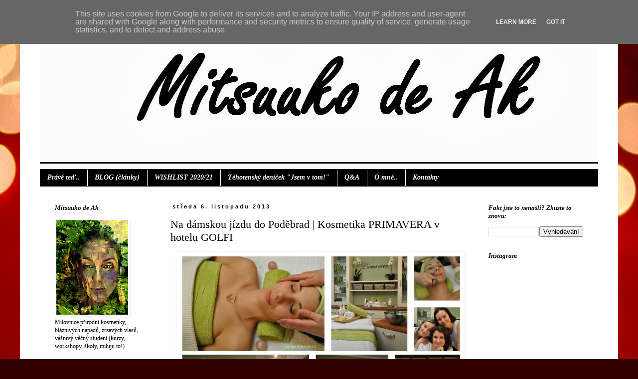

--- FILE ---
content_type: text/html; charset=UTF-8
request_url: https://www.mitsuuko.cz/2013/11/na-damskou-jizdu-do-podebrad-kosmetika.html
body_size: 55373
content:
<!DOCTYPE html>
<html class='v2' dir='ltr' xmlns='http://www.w3.org/1999/xhtml' xmlns:b='http://www.google.com/2005/gml/b' xmlns:data='http://www.google.com/2005/gml/data' xmlns:expr='http://www.google.com/2005/gml/expr'>
<head>
<link href='https://www.blogger.com/static/v1/widgets/335934321-css_bundle_v2.css' rel='stylesheet' type='text/css'/>
<meta content='width=1100' name='viewport'/>
<meta content='text/html; charset=UTF-8' http-equiv='Content-Type'/>
<meta content='blogger' name='generator'/>
<link href='https://www.mitsuuko.cz/favicon.ico' rel='icon' type='image/x-icon'/>
<link href='https://www.mitsuuko.cz/2013/11/na-damskou-jizdu-do-podebrad-kosmetika.html' rel='canonical'/>
<link rel="alternate" type="application/atom+xml" title="Mitsuuko de Ak - Atom" href="https://www.mitsuuko.cz/feeds/posts/default" />
<link rel="alternate" type="application/rss+xml" title="Mitsuuko de Ak - RSS" href="https://www.mitsuuko.cz/feeds/posts/default?alt=rss" />
<link rel="service.post" type="application/atom+xml" title="Mitsuuko de Ak - Atom" href="https://www.blogger.com/feeds/5448930722611479259/posts/default" />

<link rel="alternate" type="application/atom+xml" title="Mitsuuko de Ak - Atom" href="https://www.mitsuuko.cz/feeds/538386712371726344/comments/default" />
<!--Can't find substitution for tag [blog.ieCssRetrofitLinks]-->
<link href='https://blogger.googleusercontent.com/img/b/R29vZ2xl/AVvXsEhE7kBlhf5XXqVdoxP50pyLFjg_YWgcCnTlOsq775p2hRt36mkHZxK9RbHBI3G-cV6uNss_3gm6Gecv1tcs-2UVDuAr-6eEXZ0d_9_PEWsgA-LTARx85k6dLLQt908lnH9MtaOo1IWfp6MF/s1600/titulka+primavera.JPG' rel='image_src'/>
<meta content='https://www.mitsuuko.cz/2013/11/na-damskou-jizdu-do-podebrad-kosmetika.html' property='og:url'/>
<meta content='Na dámskou jízdu do Poděbrad | Kosmetika PRIMAVERA v hotelu GOLFI' property='og:title'/>
<meta content='Blog o přírodní kosmetice, životě, ulítlých nápadech, změnách i stagnaci =)' property='og:description'/>
<meta content='https://blogger.googleusercontent.com/img/b/R29vZ2xl/AVvXsEhE7kBlhf5XXqVdoxP50pyLFjg_YWgcCnTlOsq775p2hRt36mkHZxK9RbHBI3G-cV6uNss_3gm6Gecv1tcs-2UVDuAr-6eEXZ0d_9_PEWsgA-LTARx85k6dLLQt908lnH9MtaOo1IWfp6MF/w1200-h630-p-k-no-nu/titulka+primavera.JPG' property='og:image'/>
<title>Mitsuuko de Ak: Na dámskou jízdu do Poděbrad | Kosmetika PRIMAVERA v hotelu GOLFI</title>
<style id='page-skin-1' type='text/css'><!--
/*
-----------------------------------------------
Blogger Template Style
Name:     Simple
Designer: Blogger
URL:      www.blogger.com
----------------------------------------------- */
/* Content
----------------------------------------------- */
body {
font: normal normal 12px Georgia, Utopia, 'Palatino Linotype', Palatino, serif;
color: #000000;
background: #320202 url(//themes.googleusercontent.com/image?id=0BwVBOzw_-hbMNjJmMzhlMjEtZjk2MC00MmNlLTg4YTEtMzM4MGY2YTYwNzcw) no-repeat fixed top center /* Credit: ideabug (http://www.istockphoto.com/googleimages.php?id=4672370&platform=blogger) */;
padding: 0 0 0 0;
}
html body .region-inner {
min-width: 0;
max-width: 100%;
width: auto;
}
h2 {
font-size: 22px;
}
a:link {
text-decoration:none;
color: #990000;
}
a:visited {
text-decoration:none;
color: #990000;
}
a:hover {
text-decoration:underline;
color: #990000;
}
.body-fauxcolumn-outer .fauxcolumn-inner {
background: transparent none repeat scroll top left;
_background-image: none;
}
.body-fauxcolumn-outer .cap-top {
position: absolute;
z-index: 1;
height: 400px;
width: 100%;
}
.body-fauxcolumn-outer .cap-top .cap-left {
width: 100%;
background: transparent none repeat-x scroll top left;
_background-image: none;
}
.content-outer {
-moz-box-shadow: 0 0 0 rgba(0, 0, 0, .15);
-webkit-box-shadow: 0 0 0 rgba(0, 0, 0, .15);
-goog-ms-box-shadow: 0 0 0 #333333;
box-shadow: 0 0 0 rgba(0, 0, 0, .15);
margin-bottom: 1px;
}
.content-inner {
padding: 10px 40px;
}
.content-inner {
background-color: #ffffff;
}
/* Header
----------------------------------------------- */
.header-outer {
background: transparent none repeat-x scroll 0 -400px;
_background-image: none;
}
.Header h1 {
font: normal normal 40px 'Trebuchet MS',Trebuchet,Verdana,sans-serif;
color: #000000;
text-shadow: 0 0 0 rgba(0, 0, 0, .2);
}
.Header h1 a {
color: #000000;
}
.Header .description {
font-size: 18px;
color: #000000;
}
.header-inner .Header .titlewrapper {
padding: 22px 0;
}
.header-inner .Header .descriptionwrapper {
padding: 0 0;
}
/* Tabs
----------------------------------------------- */
.tabs-inner .section:first-child {
border-top: 0 solid transparent;
}
.tabs-inner .section:first-child ul {
margin-top: -1px;
border-top: 1px solid transparent;
border-left: 1px solid transparent;
border-right: 1px solid transparent;
}
.tabs-inner .widget ul {
background: #000000 none repeat-x scroll 0 -800px;
_background-image: none;
border-bottom: 1px solid transparent;
margin-top: 0;
margin-left: -30px;
margin-right: -30px;
}
.tabs-inner .widget li a {
display: inline-block;
padding: .6em 1em;
font: italic bold 14px Georgia, Utopia, 'Palatino Linotype', Palatino, serif;
color: #ffffff;
border-left: 1px solid #ffffff;
border-right: 1px solid transparent;
}
.tabs-inner .widget li:first-child a {
border-left: none;
}
.tabs-inner .widget li.selected a, .tabs-inner .widget li a:hover {
color: #ffffff;
background-color: #000000;
text-decoration: none;
}
/* Columns
----------------------------------------------- */
.main-outer {
border-top: 0 solid transparent;
}
.fauxcolumn-left-outer .fauxcolumn-inner {
border-right: 1px solid transparent;
}
.fauxcolumn-right-outer .fauxcolumn-inner {
border-left: 1px solid transparent;
}
/* Headings
----------------------------------------------- */
div.widget > h2,
div.widget h2.title {
margin: 0 0 1em 0;
font: italic bold 13px Georgia, Utopia, 'Palatino Linotype', Palatino, serif;
color: #000000;
}
/* Widgets
----------------------------------------------- */
.widget .zippy {
color: #777777;
text-shadow: 2px 2px 1px rgba(0, 0, 0, .1);
}
.widget .popular-posts ul {
list-style: none;
}
/* Posts
----------------------------------------------- */
h2.date-header {
font: normal bold 11px Arial, Tahoma, Helvetica, FreeSans, sans-serif;
}
.date-header span {
background-color: transparent;
color: #000000;
padding: 0.4em;
letter-spacing: 3px;
margin: inherit;
}
.main-inner {
padding-top: 35px;
padding-bottom: 65px;
}
.main-inner .column-center-inner {
padding: 0 0;
}
.main-inner .column-center-inner .section {
margin: 0 1em;
}
.post {
margin: 0 0 45px 0;
}
h3.post-title, .comments h4 {
font: normal normal 22px Georgia, Utopia, 'Palatino Linotype', Palatino, serif;
margin: .75em 0 0;
}
.post-body {
font-size: 110%;
line-height: 1.4;
position: relative;
}
.post-body img, .post-body .tr-caption-container, .Profile img, .Image img,
.BlogList .item-thumbnail img {
padding: 2px;
background: transparent;
border: 1px solid transparent;
-moz-box-shadow: 1px 1px 5px rgba(0, 0, 0, .1);
-webkit-box-shadow: 1px 1px 5px rgba(0, 0, 0, .1);
box-shadow: 1px 1px 5px rgba(0, 0, 0, .1);
}
.post-body img, .post-body .tr-caption-container {
padding: 5px;
}
.post-body .tr-caption-container {
color: #000000;
}
.post-body .tr-caption-container img {
padding: 0;
background: transparent;
border: none;
-moz-box-shadow: 0 0 0 rgba(0, 0, 0, .1);
-webkit-box-shadow: 0 0 0 rgba(0, 0, 0, .1);
box-shadow: 0 0 0 rgba(0, 0, 0, .1);
}
.post-header {
margin: 0 0 1.5em;
line-height: 1.6;
font-size: 90%;
}
.post-footer {
margin: 20px -2px 0;
padding: 5px 10px;
color: #000000;
background-color: #e2e2e2;
border-bottom: 1px solid #e2e2e2;
line-height: 1.6;
font-size: 90%;
}
#comments .comment-author {
padding-top: 1.5em;
border-top: 1px solid transparent;
background-position: 0 1.5em;
}
#comments .comment-author:first-child {
padding-top: 0;
border-top: none;
}
.avatar-image-container {
margin: .2em 0 0;
}
#comments .avatar-image-container img {
border: 1px solid transparent;
}
/* Comments
----------------------------------------------- */
.comments .comments-content .icon.blog-author {
background-repeat: no-repeat;
background-image: url([data-uri]);
}
.comments .comments-content .loadmore a {
border-top: 1px solid #777777;
border-bottom: 1px solid #777777;
}
.comments .comment-thread.inline-thread {
background-color: #e2e2e2;
}
.comments .continue {
border-top: 2px solid #777777;
}
/* Accents
---------------------------------------------- */
.section-columns td.columns-cell {
border-left: 1px solid transparent;
}
.blog-pager {
background: transparent url(//www.blogblog.com/1kt/simple/paging_dot.png) repeat-x scroll top center;
}
.blog-pager-older-link, .home-link,
.blog-pager-newer-link {
background-color: #ffffff;
padding: 5px;
}
.footer-outer {
border-top: 1px dashed #bbbbbb;
}
/* Mobile
----------------------------------------------- */
body.mobile  {
background-size: auto;
}
.mobile .body-fauxcolumn-outer {
background: transparent none repeat scroll top left;
}
.mobile .body-fauxcolumn-outer .cap-top {
background-size: 100% auto;
}
.mobile .content-outer {
-webkit-box-shadow: 0 0 3px rgba(0, 0, 0, .15);
box-shadow: 0 0 3px rgba(0, 0, 0, .15);
}
.mobile .tabs-inner .widget ul {
margin-left: 0;
margin-right: 0;
}
.mobile .post {
margin: 0;
}
.mobile .main-inner .column-center-inner .section {
margin: 0;
}
.mobile .date-header span {
padding: 0.1em 10px;
margin: 0 -10px;
}
.mobile h3.post-title {
margin: 0;
}
.mobile .blog-pager {
background: transparent none no-repeat scroll top center;
}
.mobile .footer-outer {
border-top: none;
}
.mobile .main-inner, .mobile .footer-inner {
background-color: #ffffff;
}
.mobile-index-contents {
color: #000000;
}
.mobile-link-button {
background-color: #990000;
}
.mobile-link-button a:link, .mobile-link-button a:visited {
color: #ffffff;
}
.mobile .tabs-inner .section:first-child {
border-top: none;
}
.mobile .tabs-inner .PageList .widget-content {
background-color: #000000;
color: #ffffff;
border-top: 1px solid transparent;
border-bottom: 1px solid transparent;
}
.mobile .tabs-inner .PageList .widget-content .pagelist-arrow {
border-left: 1px solid transparent;
}

--></style>
<style id='template-skin-1' type='text/css'><!--
body {
min-width: 1200px;
}
.content-outer, .content-fauxcolumn-outer, .region-inner {
min-width: 1200px;
max-width: 1200px;
_width: 1200px;
}
.main-inner .columns {
padding-left: 250px;
padding-right: 250px;
}
.main-inner .fauxcolumn-center-outer {
left: 250px;
right: 250px;
/* IE6 does not respect left and right together */
_width: expression(this.parentNode.offsetWidth -
parseInt("250px") -
parseInt("250px") + 'px');
}
.main-inner .fauxcolumn-left-outer {
width: 250px;
}
.main-inner .fauxcolumn-right-outer {
width: 250px;
}
.main-inner .column-left-outer {
width: 250px;
right: 100%;
margin-left: -250px;
}
.main-inner .column-right-outer {
width: 250px;
margin-right: -250px;
}
#layout {
min-width: 0;
}
#layout .content-outer {
min-width: 0;
width: 800px;
}
#layout .region-inner {
min-width: 0;
width: auto;
}
--></style>
<script type='text/javascript'>
        (function(i,s,o,g,r,a,m){i['GoogleAnalyticsObject']=r;i[r]=i[r]||function(){
        (i[r].q=i[r].q||[]).push(arguments)},i[r].l=1*new Date();a=s.createElement(o),
        m=s.getElementsByTagName(o)[0];a.async=1;a.src=g;m.parentNode.insertBefore(a,m)
        })(window,document,'script','https://www.google-analytics.com/analytics.js','ga');
        ga('create', 'UA-42207257-1', 'auto', 'blogger');
        ga('blogger.send', 'pageview');
      </script>
<link href='https://www.blogger.com/dyn-css/authorization.css?targetBlogID=5448930722611479259&amp;zx=2add81f2-e7fb-4843-bca5-14b0bd38b468' media='none' onload='if(media!=&#39;all&#39;)media=&#39;all&#39;' rel='stylesheet'/><noscript><link href='https://www.blogger.com/dyn-css/authorization.css?targetBlogID=5448930722611479259&amp;zx=2add81f2-e7fb-4843-bca5-14b0bd38b468' rel='stylesheet'/></noscript>
<meta name='google-adsense-platform-account' content='ca-host-pub-1556223355139109'/>
<meta name='google-adsense-platform-domain' content='blogspot.com'/>

<script type="text/javascript" language="javascript">
  // Supply ads personalization default for EEA readers
  // See https://www.blogger.com/go/adspersonalization
  adsbygoogle = window.adsbygoogle || [];
  if (typeof adsbygoogle.requestNonPersonalizedAds === 'undefined') {
    adsbygoogle.requestNonPersonalizedAds = 1;
  }
</script>


</head>
<body class='loading variant-simplysimple'>
<div id='fb-root'></div>
<script>(function(d, s, id) {
  var js, fjs = d.getElementsByTagName(s)[0];
  if (d.getElementById(id)) return;
  js = d.createElement(s); js.id = id;
  js.src = "//connect.facebook.net/cs_CZ/all.js#xfbml=1";
  fjs.parentNode.insertBefore(js, fjs);
}(document, 'script', 'facebook-jssdk'));</script>
<div class='navbar no-items section' id='navbar'>
</div>
<div class='body-fauxcolumns'>
<div class='fauxcolumn-outer body-fauxcolumn-outer'>
<div class='cap-top'>
<div class='cap-left'></div>
<div class='cap-right'></div>
</div>
<div class='fauxborder-left'>
<div class='fauxborder-right'></div>
<div class='fauxcolumn-inner'>
</div>
</div>
<div class='cap-bottom'>
<div class='cap-left'></div>
<div class='cap-right'></div>
</div>
</div>
</div>
<div class='content'>
<div class='content-fauxcolumns'>
<div class='fauxcolumn-outer content-fauxcolumn-outer'>
<div class='cap-top'>
<div class='cap-left'></div>
<div class='cap-right'></div>
</div>
<div class='fauxborder-left'>
<div class='fauxborder-right'></div>
<div class='fauxcolumn-inner'>
</div>
</div>
<div class='cap-bottom'>
<div class='cap-left'></div>
<div class='cap-right'></div>
</div>
</div>
</div>
<div class='content-outer'>
<div class='content-cap-top cap-top'>
<div class='cap-left'></div>
<div class='cap-right'></div>
</div>
<div class='fauxborder-left content-fauxborder-left'>
<div class='fauxborder-right content-fauxborder-right'></div>
<div class='content-inner'>
<header>
<div class='header-outer'>
<div class='header-cap-top cap-top'>
<div class='cap-left'></div>
<div class='cap-right'></div>
</div>
<div class='fauxborder-left header-fauxborder-left'>
<div class='fauxborder-right header-fauxborder-right'></div>
<div class='region-inner header-inner'>
<div class='header section' id='header'><div class='widget Header' data-version='1' id='Header1'>
<div id='header-inner'>
<a href='https://www.mitsuuko.cz/' style='display: block'>
<img alt='Mitsuuko de Ak' height='300px; ' id='Header1_headerimg' src='https://blogger.googleusercontent.com/img/b/R29vZ2xl/AVvXsEhH10ZH80fwEe6GAKU0SVgwOYWaq8nj3Z5Fm72zWts9UFY7CISU00UKaNalYH3L-BNFR5fkcMPaDxonGwDdZZ_IHvSsaePDDnL0KIKBvSqSX5VXEtncD2PfjXGi5MxQp4yNq0XO7OZ9lzgY/s1600/pokus2+banner+blog.JPG' style='display: block' width='1270px; '/>
</a>
</div>
</div></div>
</div>
</div>
<div class='header-cap-bottom cap-bottom'>
<div class='cap-left'></div>
<div class='cap-right'></div>
</div>
</div>
</header>
<div class='tabs-outer'>
<div class='tabs-cap-top cap-top'>
<div class='cap-left'></div>
<div class='cap-right'></div>
</div>
<div class='fauxborder-left tabs-fauxborder-left'>
<div class='fauxborder-right tabs-fauxborder-right'></div>
<div class='region-inner tabs-inner'>
<div class='tabs section' id='crosscol'><div class='widget PageList' data-version='1' id='PageList1'>
<h2>Stránky</h2>
<div class='widget-content'>
<ul>
<li>
<a href='https://www.mitsuuko.cz/p/prave-ted.html'>Právě teď.. </a>
</li>
<li>
<a href='https://www.mitsuuko.cz/'>BLOG (články)</a>
</li>
<li>
<a href='https://www.mitsuuko.cz/p/mily-jezisku.html'>WISHLIST 2020/21</a>
</li>
<li>
<a href='https://www.mitsuuko.cz/p/tehotensky-denicek-jsem-v-tom.html'>Těhotenský deníček "Jsem v tom!"</a>
</li>
<li>
<a href='https://www.mitsuuko.cz/p/q.html'>Q&amp;A</a>
</li>
<li>
<a href='https://www.mitsuuko.cz/p/o-mne.html'>O mně..</a>
</li>
<li>
<a href='https://www.mitsuuko.cz/p/kontakty.html'>Kontakty</a>
</li>
</ul>
<div class='clear'></div>
</div>
</div></div>
<div class='tabs no-items section' id='crosscol-overflow'></div>
</div>
</div>
<div class='tabs-cap-bottom cap-bottom'>
<div class='cap-left'></div>
<div class='cap-right'></div>
</div>
</div>
<div class='main-outer'>
<div class='main-cap-top cap-top'>
<div class='cap-left'></div>
<div class='cap-right'></div>
</div>
<div class='fauxborder-left main-fauxborder-left'>
<div class='fauxborder-right main-fauxborder-right'></div>
<div class='region-inner main-inner'>
<div class='columns fauxcolumns'>
<div class='fauxcolumn-outer fauxcolumn-center-outer'>
<div class='cap-top'>
<div class='cap-left'></div>
<div class='cap-right'></div>
</div>
<div class='fauxborder-left'>
<div class='fauxborder-right'></div>
<div class='fauxcolumn-inner'>
</div>
</div>
<div class='cap-bottom'>
<div class='cap-left'></div>
<div class='cap-right'></div>
</div>
</div>
<div class='fauxcolumn-outer fauxcolumn-left-outer'>
<div class='cap-top'>
<div class='cap-left'></div>
<div class='cap-right'></div>
</div>
<div class='fauxborder-left'>
<div class='fauxborder-right'></div>
<div class='fauxcolumn-inner'>
</div>
</div>
<div class='cap-bottom'>
<div class='cap-left'></div>
<div class='cap-right'></div>
</div>
</div>
<div class='fauxcolumn-outer fauxcolumn-right-outer'>
<div class='cap-top'>
<div class='cap-left'></div>
<div class='cap-right'></div>
</div>
<div class='fauxborder-left'>
<div class='fauxborder-right'></div>
<div class='fauxcolumn-inner'>
</div>
</div>
<div class='cap-bottom'>
<div class='cap-left'></div>
<div class='cap-right'></div>
</div>
</div>
<!-- corrects IE6 width calculation -->
<div class='columns-inner'>
<div class='column-center-outer'>
<div class='column-center-inner'>
<div class='main section' id='main'><div class='widget Blog' data-version='1' id='Blog1'>
<div class='blog-posts hfeed'>

          <div class="date-outer">
        
<h2 class='date-header'><span>středa 6. listopadu 2013</span></h2>

          <div class="date-posts">
        
<div class='post-outer'>
<div class='post hentry' itemprop='blogPost' itemscope='itemscope' itemtype='http://schema.org/BlogPosting'>
<meta content='https://blogger.googleusercontent.com/img/b/R29vZ2xl/AVvXsEhE7kBlhf5XXqVdoxP50pyLFjg_YWgcCnTlOsq775p2hRt36mkHZxK9RbHBI3G-cV6uNss_3gm6Gecv1tcs-2UVDuAr-6eEXZ0d_9_PEWsgA-LTARx85k6dLLQt908lnH9MtaOo1IWfp6MF/s1600/titulka+primavera.JPG' itemprop='image_url'/>
<meta content='5448930722611479259' itemprop='blogId'/>
<meta content='538386712371726344' itemprop='postId'/>
<a name='538386712371726344'></a>
<h3 class='post-title entry-title' itemprop='name'>
Na dámskou jízdu do Poděbrad | Kosmetika PRIMAVERA v hotelu GOLFI
</h3>
<div class='post-header'>
<div class='post-header-line-1'></div>
</div>
<div class='post-body entry-content' id='post-body-538386712371726344' itemprop='description articleBody'>
<div class="separator" style="clear: both; text-align: center;"><a href="https://blogger.googleusercontent.com/img/b/R29vZ2xl/AVvXsEhE7kBlhf5XXqVdoxP50pyLFjg_YWgcCnTlOsq775p2hRt36mkHZxK9RbHBI3G-cV6uNss_3gm6Gecv1tcs-2UVDuAr-6eEXZ0d_9_PEWsgA-LTARx85k6dLLQt908lnH9MtaOo1IWfp6MF/s1600/titulka+primavera.JPG" imageanchor="1" style="margin-left: 1em; margin-right: 1em;"><img border="0" height="394" src="https://blogger.googleusercontent.com/img/b/R29vZ2xl/AVvXsEhE7kBlhf5XXqVdoxP50pyLFjg_YWgcCnTlOsq775p2hRt36mkHZxK9RbHBI3G-cV6uNss_3gm6Gecv1tcs-2UVDuAr-6eEXZ0d_9_PEWsgA-LTARx85k6dLLQt908lnH9MtaOo1IWfp6MF/s1600/titulka+primavera.JPG" width="565" /></a></div><div style="text-align: justify;">&nbsp;</div><div style="text-align: justify;"><strong>Pokračujeme v restech. Dámská jízda byla natolik výživná, že jsem si musela dát od článku fakt odstup. Tento článek bude určen všem, které&nbsp; mají&nbsp;chuť na rozmazlování v podobě kosmetických kúr (zde přírodní německá firma Primavera), havajských masáží lávovými kameny a tělových masáží horkým olejem, vše zpříjemněno gastronomickou nirvánou na poděbradské kolonádě a zakončeno přespáním v krásném pokojíčku hotelu Golfi s výhledem na řeku a poděbradským zámečkem hned za rohem.</strong><br />
<a name="more"></a><br />
<br />
<div style="text-align: justify;">Začalo to nenápadně. Pár blogerek bylo pozváno na <a href="http://mitsuuko.blogspot.cz/2013/09/jak-jsem-se-zamilovala-do-johna-lily.html">uvedení výrobků John Masters Organics do prodeje</a> v obchůdku Greenwave. Majitelka a naprostá přírodní <em>vševědoucnice</em> Denisa se před námi zmínila, že v jejím&nbsp;poděbradském salonu Primavera dělá ošetření tímto přírodním skvostem a že je vše propojeno s hotelem, který má v nabídce i <a href="http://www.hotelgolfi.cz/cz/vikendove-balicky/">rozmazlovací balíčky</a>. Ty obsahují víkendové ubytování a pečující programy, jejichž volba je plně na vás a na možnostech vaší peněženky (nebo kreditek, ale zase finančně vykrvácet před Vánocemi není moc praktické..). Slovo dalo slovo, já s <a href="https://www.facebook.com/pages/Claires-petite-obsessions/314035762021834?fref=ts">Lárkou</a> jsme se nadchly, <a href="http://www.lucifrid.com/">LuciFrid </a>celou akci posvětila příslibem své přítomnosti a bylo. Jede se do Poděbrad!! </div><div style="text-align: justify;">&nbsp;</div><div style="text-align: justify;">Můžu vám na rovinu říct, že o takové dámské jízdě jsem zatím jen četla. Doporučuju <strong>trilogii Město dívek, Město žen&nbsp; a Město života</strong>. Je to krásně napsaný román <strong>Patricie Scanlan</strong>, svého času to byl anglický bestseller a já celou trilogii četla asi 5x a stále se k ní co&nbsp;pár měsíců vracím. Mimo jiné se z hlavní hrdinky stane zakladatelka luxusních kosmetických domů - to na vysvětlenou pro tuto asociaci&nbsp; ;). Mně se jí totiž nakonec povedlo prožít. Věřte mi, že jsem do té doby myslela, že na to potřebujete kamarádky už od školky, abyste s nimi mohly něco podobného sdílet, cítit se dobře a plně si to užít. A jak já se mýlila!! Lárku a Luci jsem poznala až nedávno v začátcích tohoto blogu a Denisu jsem poznala v podstatě až v Poděbradech. A jaká to byla jízda! Nemohla jsem mít lepší společnost!!</div><div style="text-align: justify;">&nbsp;</div><div style="text-align: justify;">Neberte to jako přímo promo článek, nebo záznam z deníčku. Mám dojem, že z toho nakonec vzejde takový malý hybridek od obého. V závěru to můžete brát i&nbsp;jako tip na místa, nebo <em>recept</em> na dámskou jízdu. Jako že to jde, holky!! =D</div><div style="text-align: justify;">&nbsp;</div><div style="text-align: justify;">&nbsp;</div><div style="text-align: justify;">&nbsp;</div><div style="text-align: justify;">&nbsp;</div><div style="text-align: justify;"><strong><span style="font-size: large;"><u>Hotel GOLFI</u></span></strong></div><div style="text-align: justify;">&nbsp;</div><table align="center" cellpadding="0" cellspacing="0" class="tr-caption-container" style="margin-left: auto; margin-right: auto; text-align: center;"><tbody>
<tr><td style="text-align: center;"><a href="https://blogger.googleusercontent.com/img/b/R29vZ2xl/AVvXsEhfJN_VXU3f2DTC8Z2dXY1wYS4ZE4gbeKqr8sBaugo-HrzNVq1FX3VRbwYSRkck62_jDVzevoXNaD0wGGDmpaV42bbuISc_9r_lSQ8yIijghNMIHHXXz8xK5V_bvY56iX6NBy9omFsVjehI/s1600/hotel+zvenku.JPG" imageanchor="1" style="margin-left: auto; margin-right: auto;"><img border="0" height="640" src="https://blogger.googleusercontent.com/img/b/R29vZ2xl/AVvXsEhfJN_VXU3f2DTC8Z2dXY1wYS4ZE4gbeKqr8sBaugo-HrzNVq1FX3VRbwYSRkck62_jDVzevoXNaD0wGGDmpaV42bbuISc_9r_lSQ8yIijghNMIHHXXz8xK5V_bvY56iX6NBy9omFsVjehI/s1600/hotel+zvenku.JPG" width="475" /></a></td></tr>
<tr><td class="tr-caption" style="text-align: center;">Hotel v celé své kráse..</td></tr>
</tbody></table><div style="text-align: justify;">&nbsp;</div><div style="text-align: justify;">Znáte to.. V nynější době se to na různých slevových portálech jen hemží nabídkami ubytování a neznám nic praktičtějšího, než koupit nějaký pobyt jako dárek k narozkám, nebo Vánocům.. Hloupé však je, když fakt nevíte, do čeho jdete - <strong>jaký je hotel? Jaké budou služby? Bude to tam hezky zařízené? Užijeme si to tam? Bude tam, kam jít? Kde se dobře najíst?</strong> No, tak co se týče hotelu Golfi, tak jsme vše vyzkoušely do mrtě!</div><div style="text-align: justify;">&nbsp;</div><table align="center" cellpadding="0" cellspacing="0" class="tr-caption-container" style="margin-left: auto; margin-right: auto; text-align: center;"><tbody>
<tr><td style="text-align: center;"><a href="https://blogger.googleusercontent.com/img/b/R29vZ2xl/AVvXsEghdm0QBxWy316GexBmZtjMs4ZNIazXKnXiGXq2FCqe6dxlfBAkc3TNqgtAULREl2E-8X_mZtEFnSxlwBgNiA1YNBlgO9rBAYIu7IWLPE-7olwuHs_gRxzLBTUZmdzxN_AlmJ3HJEv486J2/s1600/podebrady+pokoj.JPG" imageanchor="1" style="margin-left: auto; margin-right: auto;"><img border="0" height="428" src="https://blogger.googleusercontent.com/img/b/R29vZ2xl/AVvXsEghdm0QBxWy316GexBmZtjMs4ZNIazXKnXiGXq2FCqe6dxlfBAkc3TNqgtAULREl2E-8X_mZtEFnSxlwBgNiA1YNBlgO9rBAYIu7IWLPE-7olwuHs_gRxzLBTUZmdzxN_AlmJ3HJEv486J2/s1600/podebrady+pokoj.JPG" width="565" /></a></td></tr>
<tr><td class="tr-caption" style="text-align: center;">Pokojíček Basic</td></tr>
</tbody></table><div style="text-align: justify;">&nbsp;</div><div style="text-align: justify;">Ubytování hotel nabízí v <a href="http://www.hotelgolfi.cz/cz/hotel/pokoje/">několika druzích pokojíčků</a>. Ty hezčí můžete obkouknout i z fotek a bude vám to stačit, ale pojmenování "basic" ve mně samo o sobě vzbuzuje nedůvěru, proto (a taky kvůli ušetřeným penízkům, které jsme chtěly vrazit do kosmetiky a žrádýlka!) jsme vyzkoušely tu nejzákladnější nabídku - právě&nbsp;<strong>pokoje Basic</strong>. Na férovku říkám, že jsem se toho docela bála. Zkušenosti se společnou sociálkou, nebo průchozími pokoji mně naučily obezřetnosti a notné podezřívavosti. </div><div style="text-align: justify;">&nbsp;</div><table align="center" cellpadding="0" cellspacing="0" class="tr-caption-container" style="margin-left: auto; margin-right: auto; text-align: center;"><tbody>
<tr><td style="text-align: center;"><a href="https://blogger.googleusercontent.com/img/b/R29vZ2xl/AVvXsEitcw51t8wsPHMuWYjyK-ZwwhyuCa-1LEb1NOkwfEOp4XYvTZUtxfMI5Gt_7sVcoC2mpgJ8k-fsqfvBEC5FXSHYfoy0dP_0hOWOehlCh1BuazZ3swA9cL2VI-TsVmRaug0GTppCKHR1Z9mR/s1600/DSC01662.JPG" imageanchor="1" style="margin-left: auto; margin-right: auto;"><img border="0" height="430" src="https://blogger.googleusercontent.com/img/b/R29vZ2xl/AVvXsEitcw51t8wsPHMuWYjyK-ZwwhyuCa-1LEb1NOkwfEOp4XYvTZUtxfMI5Gt_7sVcoC2mpgJ8k-fsqfvBEC5FXSHYfoy0dP_0hOWOehlCh1BuazZ3swA9cL2VI-TsVmRaug0GTppCKHR1Z9mR/s1600/DSC01662.JPG" width="565" /></a></td></tr>
<tr><td class="tr-caption" style="text-align: center;">"Můj" slavný minibar - časáčky, <em>founy</em> a odličovátka samozřejmě nesměly chybět!</td></tr>
</tbody></table><div style="text-align: justify;">&nbsp;</div><div style="text-align: justify;">UFFF! <strong>Pokojíček byl krásný, čistý, s vlastní sociálkou</strong> (dokonce měl samostatné WC), <strong>TV a vlastním mini barem</strong> (při ubytovávání: "Kurňa, jakej blázen by utrácel za předražený minibar?" a po ubytování: "Napočítejte mi tam prosím ještě ty dvě ledové kávy" =D - jo a předraženej nebyl vůbec, ta káva byla ILLY, velice levná a nejlepší, jakou jsem měla - s kakaem!).</div><div style="text-align: justify;">&nbsp;</div><div style="text-align: justify;">&nbsp;</div><div style="text-align: justify;">&nbsp;</div><div style="text-align: justify;">&nbsp;</div><div style="text-align: justify;"><strong><u><span style="font-size: large;">WELLNESS služby</span></u></strong></div><div style="text-align: justify;">&nbsp;</div><table align="center" cellpadding="0" cellspacing="0" class="tr-caption-container" style="margin-left: auto; margin-right: auto; text-align: center;"><tbody>
<tr><td style="text-align: center;"><a href="https://blogger.googleusercontent.com/img/b/R29vZ2xl/AVvXsEjZ81i05qIhUIyKprQPffr5WBvgnYdsRX9IjUJFJJI-a0-2r5k-CQuEBsRyJEXyesuzE_ZM3c-rqEVPozA8Wg6wqnEcLNtqYokcCa7ZRKa1RBK2INGY7Gb9gap9SquUY5Ji_6ShoGxNzsGv/s1600/p%25C3%25A1ra+%252B+masaz.JPG" imageanchor="1" style="margin-left: auto; margin-right: auto;"><img border="0" height="424" src="https://blogger.googleusercontent.com/img/b/R29vZ2xl/AVvXsEjZ81i05qIhUIyKprQPffr5WBvgnYdsRX9IjUJFJJI-a0-2r5k-CQuEBsRyJEXyesuzE_ZM3c-rqEVPozA8Wg6wqnEcLNtqYokcCa7ZRKa1RBK2INGY7Gb9gap9SquUY5Ji_6ShoGxNzsGv/s1600/p%25C3%25A1ra+%252B+masaz.JPG" width="565" /></a></td></tr>
<tr><td class="tr-caption" style="text-align: center;">Masérská komnata a parní lázně v hotelu Golfi</td></tr>
</tbody></table><div style="text-align: justify;">&nbsp;</div><div style="text-align: justify;">Co se týče <strong>kosmetického ošetření a masérských služeb</strong>, pak můžete být v klidu, že byste se musely někam trmácet. Jen hezky v klidu zavoláte na recepci (do teď nevím jak se to dělá, ale my jsme technické vybavení hotelu vůbec nepochopily - ani výtah nás nechtěl poslouchat!), <strong>objednáte si župánek a bačkůrky</strong>, které vám během minutky donese pokojská na pokoj a vy už jen obcházíte kúry, které jste si naobjednaly. Doporučuju mít sjednané buď v rámci balíčku a to se s vámi pak sami na nějakém rozvrhu domluví, nebo všechny <strong>služby zajistit předem</strong>. Je tam docela nátřesk a pak byste taky mohly celý víkend&nbsp;prosedět u minibaru a čučet na pokoji na telku. Hotel nabízí i <a href="http://www.hotelgolfi.cz/cz/hotel/hotelove-sluzby/parni-sauna/"><strong>parní saunu</strong></a>, ale tu jsme už teda fakt nezvládly. </div><div style="text-align: justify;">&nbsp;</div><div style="text-align: justify;">Už od malička jsem hrozně nerozhodná. Nikdy jsem nevěděla, jakou zmrzku z těch&nbsp;oblíbených&nbsp;si dát, tak jsem pak sáhla po nějaké neznámé a letěla na zem na prvním přechodu (fígl, abych nedostala sekec, ale přitom ji nemusela jíst =D), protože byla fakt hnusná. Stejně tak to bylo i s výběrem masáže. Kurňa, vždyť mají na <strong>výběr asi z 15 druhů</strong>, přičemž jsem nikdy nebyla ani na jedné z <a href="http://www.hotelgolfi.cz/cz/hotel/hotelove-sluzby/wellness-sluzby/">uvedených</a>! Nakonec jsme to s masérkou zkombinovaly a vylezla z toho masáž šíje, zad i bederní páteře + nohou lávovými kameny (<strong>= havajská masáž) a horkým olejem</strong>. Koho by zajímaly detaily, byla jsme u fyzioterapeutky paní Ivanky. </div><div style="text-align: justify;">&nbsp;</div><div style="text-align: justify;">Jestli myslíte, že se tu teď začnu rozplývat, jste na omylu. Masáž by byla fajn až na to, že mi tam furt někdo lezl. Paní Ivanka měla sice zázračnou sílu v prstech, ale nebyla dostatečně silná, aby nežádoucí hosty ignorovala, nepouštěla dovnitř, nebo prostě zamkla dveře, když se jí zrovna na lehátku válela zcela nahá osoba! Mám (a ona možná taky) jedinou kliku, že nejsem stydlivá!! Navíc mi hned vedle hlavy celou hodinu chrochtalo zařízení na zahřívání lávových kamenů a vždy když klesla teplota, voda se začala vařit a bublat, jako ve varné konvici - príma relax - jak po ránu v kantýně. Co se týče masáže samotné, špatná nebyla, ale zjevně jsem na ni nebyla naladěná, takže radši popojedem k příjemnějším záležitostem a už to tu nebudu rozpitvávat.</div><div style="text-align: justify;">&nbsp;</div><div style="text-align: justify;">&nbsp;</div><div style="text-align: justify;">&nbsp;</div><div style="text-align: justify;">&nbsp;</div><div style="text-align: justify;">&nbsp;</div><div style="text-align: justify;"><strong><u><span style="font-size: large;">Kosmetické ošetření ve studiu PRIMAVERA</span></u></strong></div><div style="text-align: justify;">&nbsp;</div><div class="separator" style="clear: both; text-align: center;"><a href="https://blogger.googleusercontent.com/img/b/R29vZ2xl/AVvXsEj76UAYl8xlhxRdfSqQsQc-8OhtVQgudAZ_pfOeVwFuhnI7Cc-BOeiS3-zJZi1TfQtegEk46a_hvqEm7UMcUFEf8442hg9cJ0rxgnOFRKBoclp3l4wbTvnxBGRGGhh1zvANUbYsLB-PM2md/s1600/studio+primavera.JPG" imageanchor="1" style="margin-left: 1em; margin-right: 1em;"><img border="0" height="554" src="https://blogger.googleusercontent.com/img/b/R29vZ2xl/AVvXsEj76UAYl8xlhxRdfSqQsQc-8OhtVQgudAZ_pfOeVwFuhnI7Cc-BOeiS3-zJZi1TfQtegEk46a_hvqEm7UMcUFEf8442hg9cJ0rxgnOFRKBoclp3l4wbTvnxBGRGGhh1zvANUbYsLB-PM2md/s1600/studio+primavera.JPG" width="565" /></a></div><div style="text-align: justify;">&nbsp;</div><div style="text-align: justify;">&nbsp;</div><div style="text-align: justify;">Bohužel, v Praze salon&nbsp;zatím není. Ale všimly jste si slovíčka "zatím"? Je tam zcela schválně, ale podrobnosti si pro vás chystám začátkem prosince, kdy si pokecáme s Denisou o Greenwave, přírodní kosmetice, preferovaných značkách, vánočních balíčcích a samozřejmě právě o chystaném studiu v Praze. Snad to vyjde, ale při nejhorším budu dojíždět do Poděbrad =). </div><div style="text-align: justify;">&nbsp;</div><div style="text-align: justify;">Kromě již zmíněných speciálních víkendových balíčků (např. <a href="http://www.hotelgolfi.cz/cz/vikendove-balicky/alona-spa-vokendovy-ritual/">zde</a>) je možné, domluvit si pouze ošetření, aniž byste se ubytovávaly&nbsp;(zkuste domluvit přes soukromé zprávy nejlépe rovnou na <a href="https://www.facebook.com/pages/Greenwave/129601827054081?fref=ts">FB Greenwave</a>). My jsme to tak měly. Protože jsme se, tři ženský,&nbsp;časově nedokázaly shodnout na termínu žádného balíčku, zamluvily jsme si zvlášť masáž, ubytování i kosmetiku. A řeknu vám, nelituju naprosto ničeho. Kosmetické ošetření přímo ze zlatých ručiček Denisy dokázalo upozadit i divnost masáže.</div><div style="text-align: justify;">&nbsp;</div><table align="center" cellpadding="0" cellspacing="0" class="tr-caption-container" style="margin-left: auto; margin-right: auto; text-align: center;"><tbody>
<tr><td style="text-align: center;"><a href="https://blogger.googleusercontent.com/img/b/R29vZ2xl/AVvXsEgNbBS4dBnMm024zxBVpuP305gq9W3FgVJbCiLlybQTCEQoQyIK_fw-UTjyaKcWIuypGZtucyCEHl9pu1jFRIoHVo0fmBaJ97zX_M9CX7-HvqVTc62UzOHKvxLHoFKQLdvgc74BfjQRf89w/s1600/primavera+p%C3%A1s.JPG" imageanchor="1" style="margin-left: auto; margin-right: auto;"><img border="0" height="202" src="https://blogger.googleusercontent.com/img/b/R29vZ2xl/AVvXsEgNbBS4dBnMm024zxBVpuP305gq9W3FgVJbCiLlybQTCEQoQyIK_fw-UTjyaKcWIuypGZtucyCEHl9pu1jFRIoHVo0fmBaJ97zX_M9CX7-HvqVTc62UzOHKvxLHoFKQLdvgc74BfjQRf89w/s1600/primavera+p%C3%A1s.JPG" width="565" /></a></td></tr>
<tr><td class="tr-caption" style="text-align: center;">Vpravo dole - holky šíkovný ze studia Primavera (úplně dole na fotce Denisa =)</td></tr>
</tbody></table><div style="text-align: justify;">&nbsp;</div><div style="text-align: justify;">V <strong>salonu pracují s německou kosmetikou Primavera</strong>. Abych vám pravdu řekla, nemám o ní moc co napsat. Je to prostě <strong>nádherně voňavá kosmetika, plná přírodních věcí</strong>, jako jsou esenciální oleje, másla, bylinky, kytičky aj... <strong>Neobsahuje žádné chemické hnusy</strong>. Je pravda, že není zrovna nejlevnější, ale co jsem zkoušela, tak zatím <strong>neujúčinnější</strong>. Abych vám to doložila na příkladu - po běžném relaxačním ošetření Primaverou jsem měla pleť zázračně krásnou hned po odchodu ze studia a pak i následujících 10 dní. Když jdu od své Báby Kořenářky, hned po ošetření mám obličej samou bouli a bolavá zarudlá místa všude, kam dohlédnu, což se se mnou táhne ještě dalších několik dní, než se pleť zahojí. Zřejmě budu muset konvertovat..</div><div style="text-align: justify;">&nbsp;</div><div style="text-align: justify;"><strong>Studio Primavera ve mně vzbuzuje pocit voňavého pokojíčku</strong> někde na návštěvě do minulosti - do dětství. <strong>V útulné místnosti hoří svíčky, voní aromalampa, lehátko je hrozně příjemné a ručníky chundelaté a hřejivé</strong>. Dostanete čelenku do vlasů (i na tyto detaily tu myslí) a otvírá se před vámi <strong>hodinka a půl naprostého relaxu</strong>. Nebyla jsem na čistícím ošetření, pouze relaxačním, takže jsem opravdu neměla drastické zážitky z použití ultrazvukové špachtle, nebo expresoru (opět saďácká vzpomínka na <em>Bábu</em>). Jediné extempore jsem způsobila já hned na začátku, kdy jsem, připravena už na nastávající masáž, dorazila pouze v županu na kosmetické ošetření a Denisa mě pak musela narvat do ručníku, abych tam pod dekami neležela nahá jak žížala. Nojono, mi to nějak nedošlo..</div><div style="text-align: justify;">&nbsp;</div><table align="center" cellpadding="0" cellspacing="0" class="tr-caption-container" style="margin-left: auto; margin-right: auto; text-align: center;"><tbody>
<tr><td style="text-align: center;"><a href="https://blogger.googleusercontent.com/img/b/R29vZ2xl/AVvXsEhIua-1IaEG6Ln53-lYeSjJfip8G0AU0kISNPHi6kIZSBrGQ8N3D0hkdNleNBcYzp-15ctX388itXBoP-RtmF6Fa3RAYDSYr7yllcIXZf_MZ-PDGzglJ43ECPfSrCWo8efuCFD2cEHjqdl7/s1600/primavera+p%25C3%25A1s+vyrzobky.JPG" imageanchor="1" style="margin-left: auto; margin-right: auto;"><img border="0" height="200" src="https://blogger.googleusercontent.com/img/b/R29vZ2xl/AVvXsEhIua-1IaEG6Ln53-lYeSjJfip8G0AU0kISNPHi6kIZSBrGQ8N3D0hkdNleNBcYzp-15ctX388itXBoP-RtmF6Fa3RAYDSYr7yllcIXZf_MZ-PDGzglJ43ECPfSrCWo8efuCFD2cEHjqdl7/s1600/primavera+p%25C3%25A1s+vyrzobky.JPG" width="565" /></a></td></tr>
<tr><td class="tr-caption" style="text-align: center;">Studio Primavera v hotelu Golfi</td></tr>
</tbody></table><div style="text-align: justify;">&nbsp;</div><div style="text-align: justify;">Kromě běžného vyčištění, analýzy pleti a olejové masáže jsem si zapamatovala dvě věci, které Primaveru povýšily nad všechna ostatní ošetření, která jsem zažila. První věcí - <strong>masáž růženinovými kuličkami</strong>. Pleť je masírována speciálními pohyby nejdříve <strong>nahřátými kuličkami</strong>. Pleť se uvolnila (až cítila jsem každý uvolněný pór! =D) a já málem usnula. Pak přišla nečekaná přepadovka v podobě <strong>vychlazených kuliček</strong>. To vám bylo tak příjemné. <strong>Najednou jsem byla nabitá energií, ospalost ta tam a pleť si vrněla</strong>, vážně, já to slyšela! (nebo jsem si schrupla, to už fakt nevím)</div><div style="text-align: justify;">&nbsp;</div><div style="text-align: justify;">Na závěr mě naprosto do kolen dostala <strong>specialita Primavery - maska Bio Modelage</strong>! Jedná se o čistě přírodní masku, která se smíchává z nějaké sypké směsí. Na obličej vám položí plátýnka, která se pomatlají tímto zázrakem. Když maska ztuhne, jakoby zgumovatí a sloupne se celá. Má neuvěřitelný, to teď myslím doslova "neuvěřitelný", <strong>liftingový účinek - vypíná drobné vrásky, pleť je ihned pružnější a prokrvenější a najednou taková zdravá.</strong> </div><div style="text-align: justify;">&nbsp;</div><div style="text-align: justify;">Odcházela jsem odpočatá, trochu připitomělá, šťastná a naprosto uvolněná a navíc s ksichtíkem popudrovaným rýžovým pudříkem od Dr. Hauschka a <strong>bez jediného viditelného pupínku na reliéfu pleti!!</strong> Vy, které máte problém s boulemi, nebo většími pupínky víte, že nejhorší je právě umět zamaskovat vystouplé blivajzy. Ať máte sebelepší korektor, vždy vám pupínek vytvoří nerovnost, která na sebe upozorňuje <em>makeup nemakeup</em>. Jestli za to mohla masáž kuličkami, nebo zázračná péče Primavera, nevím, jen <strong>vím, že si to chci zase zopakovat.</strong> Koho by zajímala cena, mám dojem, že je to něco okolo 1200,- za 90minutové ošetření a že se ta cena bohatě vyplatí.</div><div style="text-align: justify;">&nbsp;</div><div style="text-align: justify;">&nbsp;</div><div style="text-align: justify;">&nbsp;</div><div style="text-align: justify;">&nbsp;</div><div style="text-align: justify;"><strong><u><span style="font-size: large;">ŽRÁDÝLKO a noční život</span></u></strong></div><div style="text-align: justify;">&nbsp;</div><table align="center" cellpadding="0" cellspacing="0" class="tr-caption-container" style="margin-left: auto; margin-right: auto; text-align: center;"><tbody>
<tr><td style="text-align: center;"><a href="https://blogger.googleusercontent.com/img/b/R29vZ2xl/AVvXsEgi-X_cU8xYdj-MsREtX4FgUsC3o6OLv6gMu5X-W6EYZOxtdXv5-a3swpBAKkM12NjzQRx9xOB-KaYLVycK7iML4sAfYtgTrUSw1hd0IUiKaMYbhoNSQj9OUp3gjmYNgdzDnhkktn8paiJ0/s1600/Vin%25C3%25A1rna.JPG" imageanchor="1" style="margin-left: auto; margin-right: auto;"><img border="0" height="220" src="https://blogger.googleusercontent.com/img/b/R29vZ2xl/AVvXsEgi-X_cU8xYdj-MsREtX4FgUsC3o6OLv6gMu5X-W6EYZOxtdXv5-a3swpBAKkM12NjzQRx9xOB-KaYLVycK7iML4sAfYtgTrUSw1hd0IUiKaMYbhoNSQj9OUp3gjmYNgdzDnhkktn8paiJ0/s1600/Vin%25C3%25A1rna.JPG" width="565" /></a></td></tr>
<tr><td class="tr-caption" style="text-align: center;">Vinárna hotelu Golfi</td></tr>
</tbody></table><div style="text-align: justify;">&nbsp;</div><div style="text-align: justify;">Nemůžu napsat kapitolu o alkoholu a jídle delší, než o kosmetice, kde bychom to byly?? =) Zkusím to tedy zestručnit. <strong>Jídlo v hotelu je výtečné</strong>, <strong>nabídka všeobsahující</strong> od klasických českých pokrmů (řízek, kulajda, česnečka), přes středomořské pokrmy (krevety na česneku, italské těstoviny), až po moje milované carpaccio. Hotel je rozdělen na víc restauračních sekcí. My jsme seděly ve <strong>Vinárně</strong>, páč <strong>restaurace</strong> i <strong>salonek</strong> byly zabrané už nějakými třídními srazy a svatbou. Posezení v kožených křeslech s kvasnicovým pivem bylo prima, jen jsem si nemusela dát polívku, dvě piva, carpaccio a zapečenou česnekovou bagetu před masáží a následnou kosmetikou. Příště na to budu pamatovat!</div><div style="text-align: justify;">&nbsp;</div><div style="text-align: justify;">Večer jsme měly rezervačku v&nbsp;<a href="http://www.cafeoliver.cz/"><strong>Café Oliver</strong></a> přímo <strong>uprostřed kolonády</strong>. Prosím vás, bez rezervačky fakt ne. Je to tam <strong>útulné, skvěle vaří, mají vynikající víno</strong>, lidi se tam střídali po celou dobu naší hojné konzumace, ale je to tam malé, takže bez zamluveného stolu ve večerních hodinách, zvlášť o víkendu, nic moc nezmůžete. </div><div style="text-align: justify;">&nbsp;</div><table align="center" cellpadding="0" cellspacing="0" class="tr-caption-container" style="margin-left: auto; margin-right: auto; text-align: center;"><tbody>
<tr><td style="text-align: center;"><a href="https://blogger.googleusercontent.com/img/b/R29vZ2xl/AVvXsEhU_qKHtBdS15dXr92vyF_ovruIlUu-l9UBRNYCptYJPsORzu1ACMr3yfz9CLEZDOndT89DXzAqjJeQinMrYTjS0Fz3_PtRO802A93qZ7qukLL4f4LIWwVdw7ik6dzQ-JftztuhCAvMKotR/s1600/oliver+kavarenska+cast.JPG" imageanchor="1" style="margin-left: auto; margin-right: auto;"><img border="0" height="376" src="https://blogger.googleusercontent.com/img/b/R29vZ2xl/AVvXsEhU_qKHtBdS15dXr92vyF_ovruIlUu-l9UBRNYCptYJPsORzu1ACMr3yfz9CLEZDOndT89DXzAqjJeQinMrYTjS0Fz3_PtRO802A93qZ7qukLL4f4LIWwVdw7ik6dzQ-JftztuhCAvMKotR/s1600/oliver+kavarenska+cast.JPG" width="565" /></a></td></tr>
<tr><td class="tr-caption" style="text-align: center;">Café Oliver</td></tr>
</tbody></table><div class="separator" style="clear: both; text-align: center;">&nbsp;</div><div style="text-align: justify;">Po opulentní večeři a ne zrovna střídmém popíjení jsme se vydaly na <em>důchodcovskou</em> <strong>diskotéku do Bellevue</strong>. Nechci to tu moc rozepisovat. Byla to zkrátka diskotéka <strong>s živou hudbou</strong> pro důchodce a šviháky lázeňské, kteří do Poděbrad přijeli na ozdravné kúry a rozhodli se protočit pár babičkovských sukní. A že to teda roztáčeli!! Mně k tomu pomohly až tři vyexované vodky. Málem to byla moje smrt, páč vodku a vlastně ani tvrdý alkohol nepiju a i tak toho mám vždycky plné kramle. Zkrátka vám už jen prozradím, že tam prý vzniklo nějaké video našich tanečních kreací, ale nikdy jsem ho neviděla a nepodařilo se mi k němu dostat a doufám, že to tak zůstane i&nbsp;nadále. =)</div><div style="text-align: justify;">&nbsp;</div><div style="text-align: justify;">Celý pobyt byl zakončen na <strong>místní provařené diskotéce SAVOY</strong>&nbsp;(tentokrát už pro mladý), kde jsem si prošoupala střevíčky a nad ránem se vracela podél řeky do hotýlku, kde jsme musely probudit vrátného, protože takovýto návrat dvou hotelových zákaznic opravdu nečekal! =D</div><div style="text-align: justify;">&nbsp;</div><div style="text-align: justify;">&nbsp;</div><div style="text-align: justify;">&nbsp;</div><div style="text-align: center;">Tentokrát záludnou otázku nemám. Jen chci vědět, <strong><span style="font-size: large;">snily jste někdy o podobné dámské jízdě? Splnily jste si ten sen?</span></strong></div><div style="text-align: justify;">&nbsp;</div><div style="text-align: justify;">&nbsp;</div><div style="text-align: justify;">&nbsp;</div><div style="text-align: justify;">&nbsp;</div><div style="text-align: justify;">&nbsp;</div><div style="text-align: justify;">&nbsp;</div><div style="text-align: justify;"><span style="font-size: x-small;"><em>Zdroj fotografií: </em></span><a href="http://www.hotelgolfi.cz/cz/hotel/"><span style="font-size: x-small;"><em>Hotel GOLFI</em></span></a><span style="font-size: x-small;"><em>, </em></span><a href="http://www.primavera-bio.cz/akce_a_seminare/relaxujte_v_nasem_studiu"><span style="font-size: x-small;"><em>Studio Primavera</em></span></a><span style="font-size: x-small;"><em>, </em></span><a href="http://www.cafeoliver.cz/"><span style="font-size: x-small;"><em>Café Oliver</em></span></a></div><div style="text-align: justify;">&nbsp;</div><div style="text-align: justify;">&nbsp;</div><div style="text-align: justify;">&nbsp;</div>&nbsp;</div>
<div style='clear: both;'></div>
</div>
<div class='post-footer'>
<div class='post-footer-line post-footer-line-1'><span class='post-author vcard'>
Vystavil
<span class='fn' itemprop='author' itemscope='itemscope' itemtype='http://schema.org/Person'>
<meta content='https://www.blogger.com/profile/12017664487470890298' itemprop='url'/>
<a class='g-profile' href='https://www.blogger.com/profile/12017664487470890298' rel='author' title='author profile'>
<span itemprop='name'>Mitsuuko de Ak</span>
</a>
</span>
</span>
<span class='post-timestamp'>
v
<meta content='https://www.mitsuuko.cz/2013/11/na-damskou-jizdu-do-podebrad-kosmetika.html' itemprop='url'/>
<a class='timestamp-link' href='https://www.mitsuuko.cz/2013/11/na-damskou-jizdu-do-podebrad-kosmetika.html' rel='bookmark' title='permanent link'><abbr class='published' itemprop='datePublished' title='2013-11-06T09:00:00+01:00'>9:00</abbr></a>
</span>
<span class='post-comment-link'>
</span>
<span class='post-icons'>
<span class='item-control blog-admin pid-1611422071'>
<a href='https://www.blogger.com/post-edit.g?blogID=5448930722611479259&postID=538386712371726344&from=pencil' title='Upravit příspěvek'>
<img alt='' class='icon-action' height='18' src='https://resources.blogblog.com/img/icon18_edit_allbkg.gif' width='18'/>
</a>
</span>
</span>
<div class='post-share-buttons goog-inline-block'>
<a class='goog-inline-block share-button sb-email' href='https://www.blogger.com/share-post.g?blogID=5448930722611479259&postID=538386712371726344&target=email' target='_blank' title='Odeslat e-mailem'><span class='share-button-link-text'>Odeslat e-mailem</span></a><a class='goog-inline-block share-button sb-blog' href='https://www.blogger.com/share-post.g?blogID=5448930722611479259&postID=538386712371726344&target=blog' onclick='window.open(this.href, "_blank", "height=270,width=475"); return false;' target='_blank' title='BlogThis!'><span class='share-button-link-text'>BlogThis!</span></a><a class='goog-inline-block share-button sb-twitter' href='https://www.blogger.com/share-post.g?blogID=5448930722611479259&postID=538386712371726344&target=twitter' target='_blank' title='Sdílet na X'><span class='share-button-link-text'>Sdílet na X</span></a><a class='goog-inline-block share-button sb-facebook' href='https://www.blogger.com/share-post.g?blogID=5448930722611479259&postID=538386712371726344&target=facebook' onclick='window.open(this.href, "_blank", "height=430,width=640"); return false;' target='_blank' title='Sdílet ve službě Facebook'><span class='share-button-link-text'>Sdílet ve službě Facebook</span></a><a class='goog-inline-block share-button sb-pinterest' href='https://www.blogger.com/share-post.g?blogID=5448930722611479259&postID=538386712371726344&target=pinterest' target='_blank' title='Sdílet na Pinterestu'><span class='share-button-link-text'>Sdílet na Pinterestu</span></a>
</div>
<span class='post-backlinks post-comment-link'>
</span>
</div>
<div class='post-footer-line post-footer-line-2'><span class='post-labels'>
Štítky:
<a href='https://www.mitsuuko.cz/search/label/Caf%C3%A9%20Oliver' rel='tag'>Café Oliver</a>,
<a href='https://www.mitsuuko.cz/search/label/Cestov%C3%A1n%C3%AD' rel='tag'>Cestování</a>,
<a href='https://www.mitsuuko.cz/search/label/Greenwave' rel='tag'>Greenwave</a>,
<a href='https://www.mitsuuko.cz/search/label/Hotel%20Golfi' rel='tag'>Hotel Golfi</a>,
<a href='https://www.mitsuuko.cz/search/label/Knihy' rel='tag'>Knihy</a>,
<a href='https://www.mitsuuko.cz/search/label/Kosmetick%C3%A9%20o%C5%A1et%C5%99en%C3%AD' rel='tag'>Kosmetické ošetření</a>,
<a href='https://www.mitsuuko.cz/search/label/Mas%C3%A1%C5%BEe' rel='tag'>Masáže</a>,
<a href='https://www.mitsuuko.cz/search/label/Patricia%20Scanlan' rel='tag'>Patricia Scanlan</a>,
<a href='https://www.mitsuuko.cz/search/label/Pod%C4%9Bbrady' rel='tag'>Poděbrady</a>,
<a href='https://www.mitsuuko.cz/search/label/Primavera' rel='tag'>Primavera</a>
</span>
</div>
<div class='post-footer-line post-footer-line-3'><span class='post-location'>
</span>
</div>
</div>
</div>
<div class='comments' id='comments'>
<a name='comments'></a>
<h4>32 komentářů:</h4>
<div class='comments-content'>
<script async='async' src='' type='text/javascript'></script>
<script type='text/javascript'>
    (function() {
      var items = null;
      var msgs = null;
      var config = {};

// <![CDATA[
      var cursor = null;
      if (items && items.length > 0) {
        cursor = parseInt(items[items.length - 1].timestamp) + 1;
      }

      var bodyFromEntry = function(entry) {
        var text = (entry &&
                    ((entry.content && entry.content.$t) ||
                     (entry.summary && entry.summary.$t))) ||
            '';
        if (entry && entry.gd$extendedProperty) {
          for (var k in entry.gd$extendedProperty) {
            if (entry.gd$extendedProperty[k].name == 'blogger.contentRemoved') {
              return '<span class="deleted-comment">' + text + '</span>';
            }
          }
        }
        return text;
      }

      var parse = function(data) {
        cursor = null;
        var comments = [];
        if (data && data.feed && data.feed.entry) {
          for (var i = 0, entry; entry = data.feed.entry[i]; i++) {
            var comment = {};
            // comment ID, parsed out of the original id format
            var id = /blog-(\d+).post-(\d+)/.exec(entry.id.$t);
            comment.id = id ? id[2] : null;
            comment.body = bodyFromEntry(entry);
            comment.timestamp = Date.parse(entry.published.$t) + '';
            if (entry.author && entry.author.constructor === Array) {
              var auth = entry.author[0];
              if (auth) {
                comment.author = {
                  name: (auth.name ? auth.name.$t : undefined),
                  profileUrl: (auth.uri ? auth.uri.$t : undefined),
                  avatarUrl: (auth.gd$image ? auth.gd$image.src : undefined)
                };
              }
            }
            if (entry.link) {
              if (entry.link[2]) {
                comment.link = comment.permalink = entry.link[2].href;
              }
              if (entry.link[3]) {
                var pid = /.*comments\/default\/(\d+)\?.*/.exec(entry.link[3].href);
                if (pid && pid[1]) {
                  comment.parentId = pid[1];
                }
              }
            }
            comment.deleteclass = 'item-control blog-admin';
            if (entry.gd$extendedProperty) {
              for (var k in entry.gd$extendedProperty) {
                if (entry.gd$extendedProperty[k].name == 'blogger.itemClass') {
                  comment.deleteclass += ' ' + entry.gd$extendedProperty[k].value;
                } else if (entry.gd$extendedProperty[k].name == 'blogger.displayTime') {
                  comment.displayTime = entry.gd$extendedProperty[k].value;
                }
              }
            }
            comments.push(comment);
          }
        }
        return comments;
      };

      var paginator = function(callback) {
        if (hasMore()) {
          var url = config.feed + '?alt=json&v=2&orderby=published&reverse=false&max-results=50';
          if (cursor) {
            url += '&published-min=' + new Date(cursor).toISOString();
          }
          window.bloggercomments = function(data) {
            var parsed = parse(data);
            cursor = parsed.length < 50 ? null
                : parseInt(parsed[parsed.length - 1].timestamp) + 1
            callback(parsed);
            window.bloggercomments = null;
          }
          url += '&callback=bloggercomments';
          var script = document.createElement('script');
          script.type = 'text/javascript';
          script.src = url;
          document.getElementsByTagName('head')[0].appendChild(script);
        }
      };
      var hasMore = function() {
        return !!cursor;
      };
      var getMeta = function(key, comment) {
        if ('iswriter' == key) {
          var matches = !!comment.author
              && comment.author.name == config.authorName
              && comment.author.profileUrl == config.authorUrl;
          return matches ? 'true' : '';
        } else if ('deletelink' == key) {
          return config.baseUri + '/comment/delete/'
               + config.blogId + '/' + comment.id;
        } else if ('deleteclass' == key) {
          return comment.deleteclass;
        }
        return '';
      };

      var replybox = null;
      var replyUrlParts = null;
      var replyParent = undefined;

      var onReply = function(commentId, domId) {
        if (replybox == null) {
          // lazily cache replybox, and adjust to suit this style:
          replybox = document.getElementById('comment-editor');
          if (replybox != null) {
            replybox.height = '250px';
            replybox.style.display = 'block';
            replyUrlParts = replybox.src.split('#');
          }
        }
        if (replybox && (commentId !== replyParent)) {
          replybox.src = '';
          document.getElementById(domId).insertBefore(replybox, null);
          replybox.src = replyUrlParts[0]
              + (commentId ? '&parentID=' + commentId : '')
              + '#' + replyUrlParts[1];
          replyParent = commentId;
        }
      };

      var hash = (window.location.hash || '#').substring(1);
      var startThread, targetComment;
      if (/^comment-form_/.test(hash)) {
        startThread = hash.substring('comment-form_'.length);
      } else if (/^c[0-9]+$/.test(hash)) {
        targetComment = hash.substring(1);
      }

      // Configure commenting API:
      var configJso = {
        'maxDepth': config.maxThreadDepth
      };
      var provider = {
        'id': config.postId,
        'data': items,
        'loadNext': paginator,
        'hasMore': hasMore,
        'getMeta': getMeta,
        'onReply': onReply,
        'rendered': true,
        'initComment': targetComment,
        'initReplyThread': startThread,
        'config': configJso,
        'messages': msgs
      };

      var render = function() {
        if (window.goog && window.goog.comments) {
          var holder = document.getElementById('comment-holder');
          window.goog.comments.render(holder, provider);
        }
      };

      // render now, or queue to render when library loads:
      if (window.goog && window.goog.comments) {
        render();
      } else {
        window.goog = window.goog || {};
        window.goog.comments = window.goog.comments || {};
        window.goog.comments.loadQueue = window.goog.comments.loadQueue || [];
        window.goog.comments.loadQueue.push(render);
      }
    })();
// ]]>
  </script>
<div id='comment-holder'>
<div class="comment-thread toplevel-thread"><ol id="top-ra"><li class="comment" id="c7837465836437872030"><div class="avatar-image-container"><img src="//blogger.googleusercontent.com/img/b/R29vZ2xl/AVvXsEhHBsmBdjNmyP_69Rclv74KmgBh4etrlXpuS8KOjvjlrvgE-Q4UBijyWYyblHXmD3pnMb9LG026PtaGOu0spotTidc2D-JrvvOdyU1BgFK9QN0T8ulwMrbtOxRINdS22A/s45-c/logo_lucobs.png" alt=""/></div><div class="comment-block"><div class="comment-header"><cite class="user"><a href="https://www.blogger.com/profile/17263296911938238558" rel="nofollow">Lucifrid</a></cite><span class="icon user "></span><span class="datetime secondary-text"><a rel="nofollow" href="https://www.mitsuuko.cz/2013/11/na-damskou-jizdu-do-podebrad-kosmetika.html?showComment=1383727531386#c7837465836437872030">6. listopadu 2013 v 9:45</a></span></div><p class="comment-content">Nikdy jsem nesnila, nejake zazila, ale s touhle se to nedalo srovnat! Toz dekuju za splneni snu, o kterem jsem ani nevedela! Tesim se na zopakovani :).</p><span class="comment-actions secondary-text"><a class="comment-reply" target="_self" data-comment-id="7837465836437872030">Odpovědět</a><span class="item-control blog-admin blog-admin pid-1987757815"><a target="_self" href="https://www.blogger.com/comment/delete/5448930722611479259/7837465836437872030">Vymazat</a></span></span></div><div class="comment-replies"><div id="c7837465836437872030-rt" class="comment-thread inline-thread"><span class="thread-toggle thread-expanded"><span class="thread-arrow"></span><span class="thread-count"><a target="_self">Odpovědi</a></span></span><ol id="c7837465836437872030-ra" class="thread-chrome thread-expanded"><div><li class="comment" id="c4551551620048028308"><div class="avatar-image-container"><img src="//blogger.googleusercontent.com/img/b/R29vZ2xl/AVvXsEha8qnEp7OM8oVRXqlFRhoWppFXv6CFkruq_joIevfBwJWNSDyzu--_BUKUQdHlVposjyYE2TuGAXmtoGYtqQEV6q_UAydGVxE0RrDrZukyApiR5qqMjzgaWi4vg6aqiw/s45-c/755F9213-DEC0-4289-B38E-F95F3BC4B47E.jpeg" alt=""/></div><div class="comment-block"><div class="comment-header"><cite class="user"><a href="https://www.blogger.com/profile/12017664487470890298" rel="nofollow">Mitsuuko de Ak</a></cite><span class="icon user blog-author"></span><span class="datetime secondary-text"><a rel="nofollow" href="https://www.mitsuuko.cz/2013/11/na-damskou-jizdu-do-podebrad-kosmetika.html?showComment=1383728757772#c4551551620048028308">6. listopadu 2013 v 10:05</a></span></div><p class="comment-content">Luci, já taky děkuju, byl to skvělý den! ;) A já se už nemůžu dočkat, co vymyslíme příště!! =D </p><span class="comment-actions secondary-text"><span class="item-control blog-admin blog-admin pid-1611422071"><a target="_self" href="https://www.blogger.com/comment/delete/5448930722611479259/4551551620048028308">Vymazat</a></span></span></div><div class="comment-replies"><div id="c4551551620048028308-rt" class="comment-thread inline-thread hidden"><span class="thread-toggle thread-expanded"><span class="thread-arrow"></span><span class="thread-count"><a target="_self">Odpovědi</a></span></span><ol id="c4551551620048028308-ra" class="thread-chrome thread-expanded"><div></div><div id="c4551551620048028308-continue" class="continue"><a class="comment-reply" target="_self" data-comment-id="4551551620048028308">Odpovědět</a></div></ol></div></div><div class="comment-replybox-single" id="c4551551620048028308-ce"></div></li></div><div id="c7837465836437872030-continue" class="continue"><a class="comment-reply" target="_self" data-comment-id="7837465836437872030">Odpovědět</a></div></ol></div></div><div class="comment-replybox-single" id="c7837465836437872030-ce"></div></li><li class="comment" id="c516371336144272257"><div class="avatar-image-container"><img src="//www.blogger.com/img/blogger_logo_round_35.png" alt=""/></div><div class="comment-block"><div class="comment-header"><cite class="user"><a href="https://www.blogger.com/profile/16805472902305390029" rel="nofollow">Unknown</a></cite><span class="icon user "></span><span class="datetime secondary-text"><a rel="nofollow" href="https://www.mitsuuko.cz/2013/11/na-damskou-jizdu-do-podebrad-kosmetika.html?showComment=1383728186501#c516371336144272257">6. listopadu 2013 v 9:56</a></span></div><p class="comment-content">Damskych jizd jsem zazila vcelku dost, ale tato byla naprosto nejlepsi a nezapomenutelna.....je az neuveritelne, ze prestoze se zname pomerne kratce, tak jsme si uzily tolik srandy, ze me boli huba jeste ted. Sedly jsme si max.  a ja mam pocit, ze Vas vsechny znam odjakziva. Doufam, ze brzy bude repete bo to stalo za to. Duchodcovska disco me neskutecne nabila energii a je uzasne videt, ze lidi v tomto veku se dokazi bavit, uzivst zivot a ne jen nad vsim lamentovat. Me mile, dekuji Vam za nezapomenutelny zazitek.</p><span class="comment-actions secondary-text"><a class="comment-reply" target="_self" data-comment-id="516371336144272257">Odpovědět</a><span class="item-control blog-admin blog-admin pid-13463198"><a target="_self" href="https://www.blogger.com/comment/delete/5448930722611479259/516371336144272257">Vymazat</a></span></span></div><div class="comment-replies"><div id="c516371336144272257-rt" class="comment-thread inline-thread"><span class="thread-toggle thread-expanded"><span class="thread-arrow"></span><span class="thread-count"><a target="_self">Odpovědi</a></span></span><ol id="c516371336144272257-ra" class="thread-chrome thread-expanded"><div><li class="comment" id="c1681232233766938436"><div class="avatar-image-container"><img src="//blogger.googleusercontent.com/img/b/R29vZ2xl/AVvXsEha8qnEp7OM8oVRXqlFRhoWppFXv6CFkruq_joIevfBwJWNSDyzu--_BUKUQdHlVposjyYE2TuGAXmtoGYtqQEV6q_UAydGVxE0RrDrZukyApiR5qqMjzgaWi4vg6aqiw/s45-c/755F9213-DEC0-4289-B38E-F95F3BC4B47E.jpeg" alt=""/></div><div class="comment-block"><div class="comment-header"><cite class="user"><a href="https://www.blogger.com/profile/12017664487470890298" rel="nofollow">Mitsuuko de Ak</a></cite><span class="icon user blog-author"></span><span class="datetime secondary-text"><a rel="nofollow" href="https://www.mitsuuko.cz/2013/11/na-damskou-jizdu-do-podebrad-kosmetika.html?showComment=1383728880014#c1681232233766938436">6. listopadu 2013 v 10:08</a></span></div><p class="comment-content">Klér, já to nechápu - oni v 90 letech prostě umí skvěle užívat života! Já k tomu potřebovala vodku a oni tam jeli jak fretky, bavili se, trsali a popíjeli nějaké hogo fogo koktejlíky! =)<br><br>Přesně jsi vyjádřila můj pocit - stále nemůžu pochopit, že jsem si tak sedly, asi osud či co =D takže už se moc těším na tu listopadovou!<br><br>Tak brzké uzdravení, ať už  můžem začít něco vymýšlet ;)</p><span class="comment-actions secondary-text"><span class="item-control blog-admin blog-admin pid-1611422071"><a target="_self" href="https://www.blogger.com/comment/delete/5448930722611479259/1681232233766938436">Vymazat</a></span></span></div><div class="comment-replies"><div id="c1681232233766938436-rt" class="comment-thread inline-thread hidden"><span class="thread-toggle thread-expanded"><span class="thread-arrow"></span><span class="thread-count"><a target="_self">Odpovědi</a></span></span><ol id="c1681232233766938436-ra" class="thread-chrome thread-expanded"><div></div><div id="c1681232233766938436-continue" class="continue"><a class="comment-reply" target="_self" data-comment-id="1681232233766938436">Odpovědět</a></div></ol></div></div><div class="comment-replybox-single" id="c1681232233766938436-ce"></div></li></div><div id="c516371336144272257-continue" class="continue"><a class="comment-reply" target="_self" data-comment-id="516371336144272257">Odpovědět</a></div></ol></div></div><div class="comment-replybox-single" id="c516371336144272257-ce"></div></li><li class="comment" id="c6231184355389635908"><div class="avatar-image-container"><img src="//blogger.googleusercontent.com/img/b/R29vZ2xl/AVvXsEjqRJ5iLRkfuHlRR1JPepsHOlZXxG5whMQGpseh-lFA-6KwkB4pZn_FEMhCUMLRTAH7NzzGFXDxU67RbUBJ_xdL_Ard1NwXDN4EDEhoheHNDAs0iX7R3kZtHoXopDkVJv8/s45-c/*" alt=""/></div><div class="comment-block"><div class="comment-header"><cite class="user"><a href="https://www.blogger.com/profile/14659634725333436542" rel="nofollow">Natálka - Little Gem</a></cite><span class="icon user "></span><span class="datetime secondary-text"><a rel="nofollow" href="https://www.mitsuuko.cz/2013/11/na-damskou-jizdu-do-podebrad-kosmetika.html?showComment=1383730592102#c6231184355389635908">6. listopadu 2013 v 10:36</a></span></div><p class="comment-content">tak zní to teda parádně! :) hlavně ta kosmetika... akorát ta masáž, to by mě kleplo! :D<br>já jezdím akorát jednou ročně do lázní do Piešťan, s přítelem na týden, máme samé procedury a masáže, no nádhera, akorát tam jsme v hotelu nejmladší :D ale kupodivu mi to vyhovuje, je tam takový klídek, mně stejně žádné party a diskotéky nebaví, takže máme takový klidný týden, kdy jenom jíme, spíme a chodíme na masáže nebo na procházky :)</p><span class="comment-actions secondary-text"><a class="comment-reply" target="_self" data-comment-id="6231184355389635908">Odpovědět</a><span class="item-control blog-admin blog-admin pid-1665104627"><a target="_self" href="https://www.blogger.com/comment/delete/5448930722611479259/6231184355389635908">Vymazat</a></span></span></div><div class="comment-replies"><div id="c6231184355389635908-rt" class="comment-thread inline-thread"><span class="thread-toggle thread-expanded"><span class="thread-arrow"></span><span class="thread-count"><a target="_self">Odpovědi</a></span></span><ol id="c6231184355389635908-ra" class="thread-chrome thread-expanded"><div><li class="comment" id="c127636359325644736"><div class="avatar-image-container"><img src="//blogger.googleusercontent.com/img/b/R29vZ2xl/AVvXsEha8qnEp7OM8oVRXqlFRhoWppFXv6CFkruq_joIevfBwJWNSDyzu--_BUKUQdHlVposjyYE2TuGAXmtoGYtqQEV6q_UAydGVxE0RrDrZukyApiR5qqMjzgaWi4vg6aqiw/s45-c/755F9213-DEC0-4289-B38E-F95F3BC4B47E.jpeg" alt=""/></div><div class="comment-block"><div class="comment-header"><cite class="user"><a href="https://www.blogger.com/profile/12017664487470890298" rel="nofollow">Mitsuuko de Ak</a></cite><span class="icon user blog-author"></span><span class="datetime secondary-text"><a rel="nofollow" href="https://www.mitsuuko.cz/2013/11/na-damskou-jizdu-do-podebrad-kosmetika.html?showComment=1383731482608#c127636359325644736">6. listopadu 2013 v 10:51</a></span></div><p class="comment-content">Ach, to by pro mě byl ráj. já jsem taky docela usedlejší. myslím, že té disko zábavy jsem si užila až až a teď to schroupnu tak jednou za rok a pak se z toho další týden léčím, takže letos už mám odškrtnuto =)<br><br>No, až na tu skvělou společnost byla ta kosmetika na celém pobytu opravdu nejlepší. Do té doby jsem zkoušela Primaveru jen ze vzorečků a sice dobrý, ale po vzorku se Ti pleť zázračně nezmění. Po tomto ošetření jsem ale fakt nestačila koukat. Ještěže jezdíme s O. skoro týdně přes Poděbrady, takže mám ještě šanci, že se na tu kosmetiku dostanu =)</p><span class="comment-actions secondary-text"><span class="item-control blog-admin blog-admin pid-1611422071"><a target="_self" href="https://www.blogger.com/comment/delete/5448930722611479259/127636359325644736">Vymazat</a></span></span></div><div class="comment-replies"><div id="c127636359325644736-rt" class="comment-thread inline-thread hidden"><span class="thread-toggle thread-expanded"><span class="thread-arrow"></span><span class="thread-count"><a target="_self">Odpovědi</a></span></span><ol id="c127636359325644736-ra" class="thread-chrome thread-expanded"><div></div><div id="c127636359325644736-continue" class="continue"><a class="comment-reply" target="_self" data-comment-id="127636359325644736">Odpovědět</a></div></ol></div></div><div class="comment-replybox-single" id="c127636359325644736-ce"></div></li></div><div id="c6231184355389635908-continue" class="continue"><a class="comment-reply" target="_self" data-comment-id="6231184355389635908">Odpovědět</a></div></ol></div></div><div class="comment-replybox-single" id="c6231184355389635908-ce"></div></li><li class="comment" id="c4015791851305187133"><div class="avatar-image-container"><img src="//blogger.googleusercontent.com/img/b/R29vZ2xl/AVvXsEjCnuQMWvBx7nOqjIGhzdZRbv1JBuacH9I1l-ZY8ifsqYQZuzECKWFhbecWEzlmaitbNd6GkK0L28_qZJi-lb6iWRT1LUYsp4wFRPPe8lXLKjKRS5-y3sK5BPgBrpdwsb4/s45-c/12814135_10206221434402441_604256739279431628_n.jpg" alt=""/></div><div class="comment-block"><div class="comment-header"><cite class="user"><a href="https://www.blogger.com/profile/03407088424457667704" rel="nofollow">simplelifeblog.cz</a></cite><span class="icon user "></span><span class="datetime secondary-text"><a rel="nofollow" href="https://www.mitsuuko.cz/2013/11/na-damskou-jizdu-do-podebrad-kosmetika.html?showComment=1383732354629#c4015791851305187133">6. listopadu 2013 v 11:05</a></span></div><p class="comment-content">Jako ne že bych o nějaké snila, ale líbí se mi ta myšlenka :) S mojí ženou jsme byly takhle jednou u moře. 2 holky bez chlapů a náramně jsme si to užily :) Takováhle dámská by se mi ale taky líbila. Možná bych ale vynechala návštěvu té první diskotéky :D<br><br><a href="http://wesulle.blogspot.cz/" rel="nofollow">SIMPLE LIFE</a></p><span class="comment-actions secondary-text"><a class="comment-reply" target="_self" data-comment-id="4015791851305187133">Odpovědět</a><span class="item-control blog-admin blog-admin pid-587197102"><a target="_self" href="https://www.blogger.com/comment/delete/5448930722611479259/4015791851305187133">Vymazat</a></span></span></div><div class="comment-replies"><div id="c4015791851305187133-rt" class="comment-thread inline-thread"><span class="thread-toggle thread-expanded"><span class="thread-arrow"></span><span class="thread-count"><a target="_self">Odpovědi</a></span></span><ol id="c4015791851305187133-ra" class="thread-chrome thread-expanded"><div><li class="comment" id="c3894136859287711366"><div class="avatar-image-container"><img src="//blogger.googleusercontent.com/img/b/R29vZ2xl/AVvXsEha8qnEp7OM8oVRXqlFRhoWppFXv6CFkruq_joIevfBwJWNSDyzu--_BUKUQdHlVposjyYE2TuGAXmtoGYtqQEV6q_UAydGVxE0RrDrZukyApiR5qqMjzgaWi4vg6aqiw/s45-c/755F9213-DEC0-4289-B38E-F95F3BC4B47E.jpeg" alt=""/></div><div class="comment-block"><div class="comment-header"><cite class="user"><a href="https://www.blogger.com/profile/12017664487470890298" rel="nofollow">Mitsuuko de Ak</a></cite><span class="icon user blog-author"></span><span class="datetime secondary-text"><a rel="nofollow" href="https://www.mitsuuko.cz/2013/11/na-damskou-jizdu-do-podebrad-kosmetika.html?showComment=1383735621946#c3894136859287711366">6. listopadu 2013 v 12:00</a></span></div><p class="comment-content">Budeš se divit, ale  právě ta první diskotéka byla rozhodně lepší než ta druhá ;) Bylo to něco jako ples ve vesnickém kulturáku, kde hraje místní vrzálista všechny ty starý dobrý český pecky =D<br>A věřím, že to moře mohlo být perfektní. Mně se takhle jednou podařilo jet ve dvou párech na Rhodos se svou dobrou kamarádkou a tehdy spolužačkou a byla to bomba!</p><span class="comment-actions secondary-text"><span class="item-control blog-admin blog-admin pid-1611422071"><a target="_self" href="https://www.blogger.com/comment/delete/5448930722611479259/3894136859287711366">Vymazat</a></span></span></div><div class="comment-replies"><div id="c3894136859287711366-rt" class="comment-thread inline-thread hidden"><span class="thread-toggle thread-expanded"><span class="thread-arrow"></span><span class="thread-count"><a target="_self">Odpovědi</a></span></span><ol id="c3894136859287711366-ra" class="thread-chrome thread-expanded"><div></div><div id="c3894136859287711366-continue" class="continue"><a class="comment-reply" target="_self" data-comment-id="3894136859287711366">Odpovědět</a></div></ol></div></div><div class="comment-replybox-single" id="c3894136859287711366-ce"></div></li></div><div id="c4015791851305187133-continue" class="continue"><a class="comment-reply" target="_self" data-comment-id="4015791851305187133">Odpovědět</a></div></ol></div></div><div class="comment-replybox-single" id="c4015791851305187133-ce"></div></li><li class="comment" id="c7079045326908143720"><div class="avatar-image-container"><img src="//www.blogger.com/img/blogger_logo_round_35.png" alt=""/></div><div class="comment-block"><div class="comment-header"><cite class="user"><a href="https://www.blogger.com/profile/04676497220309300713" rel="nofollow">Unknown</a></cite><span class="icon user "></span><span class="datetime secondary-text"><a rel="nofollow" href="https://www.mitsuuko.cz/2013/11/na-damskou-jizdu-do-podebrad-kosmetika.html?showComment=1383733052932#c7079045326908143720">6. listopadu 2013 v 11:17</a></span></div><p class="comment-content">A dost. Jdu vám s eM napsat e-mail a jede se na výlet! :D</p><span class="comment-actions secondary-text"><a class="comment-reply" target="_self" data-comment-id="7079045326908143720">Odpovědět</a><span class="item-control blog-admin blog-admin pid-1860411121"><a target="_self" href="https://www.blogger.com/comment/delete/5448930722611479259/7079045326908143720">Vymazat</a></span></span></div><div class="comment-replies"><div id="c7079045326908143720-rt" class="comment-thread inline-thread"><span class="thread-toggle thread-expanded"><span class="thread-arrow"></span><span class="thread-count"><a target="_self">Odpovědi</a></span></span><ol id="c7079045326908143720-ra" class="thread-chrome thread-expanded"><div><li class="comment" id="c946774021473233222"><div class="avatar-image-container"><img src="//blogger.googleusercontent.com/img/b/R29vZ2xl/AVvXsEha8qnEp7OM8oVRXqlFRhoWppFXv6CFkruq_joIevfBwJWNSDyzu--_BUKUQdHlVposjyYE2TuGAXmtoGYtqQEV6q_UAydGVxE0RrDrZukyApiR5qqMjzgaWi4vg6aqiw/s45-c/755F9213-DEC0-4289-B38E-F95F3BC4B47E.jpeg" alt=""/></div><div class="comment-block"><div class="comment-header"><cite class="user"><a href="https://www.blogger.com/profile/12017664487470890298" rel="nofollow">Mitsuuko de Ak</a></cite><span class="icon user blog-author"></span><span class="datetime secondary-text"><a rel="nofollow" href="https://www.mitsuuko.cz/2013/11/na-damskou-jizdu-do-podebrad-kosmetika.html?showComment=1383735494315#c946774021473233222">6. listopadu 2013 v 11:58</a></span></div><p class="comment-content">;) odepsáno =D</p><span class="comment-actions secondary-text"><span class="item-control blog-admin blog-admin pid-1611422071"><a target="_self" href="https://www.blogger.com/comment/delete/5448930722611479259/946774021473233222">Vymazat</a></span></span></div><div class="comment-replies"><div id="c946774021473233222-rt" class="comment-thread inline-thread hidden"><span class="thread-toggle thread-expanded"><span class="thread-arrow"></span><span class="thread-count"><a target="_self">Odpovědi</a></span></span><ol id="c946774021473233222-ra" class="thread-chrome thread-expanded"><div></div><div id="c946774021473233222-continue" class="continue"><a class="comment-reply" target="_self" data-comment-id="946774021473233222">Odpovědět</a></div></ol></div></div><div class="comment-replybox-single" id="c946774021473233222-ce"></div></li><li class="comment" id="c6598933819961414866"><div class="avatar-image-container"><img src="//blogger.googleusercontent.com/img/b/R29vZ2xl/AVvXsEha8qnEp7OM8oVRXqlFRhoWppFXv6CFkruq_joIevfBwJWNSDyzu--_BUKUQdHlVposjyYE2TuGAXmtoGYtqQEV6q_UAydGVxE0RrDrZukyApiR5qqMjzgaWi4vg6aqiw/s45-c/755F9213-DEC0-4289-B38E-F95F3BC4B47E.jpeg" alt=""/></div><div class="comment-block"><div class="comment-header"><cite class="user"><a href="https://www.blogger.com/profile/12017664487470890298" rel="nofollow">Mitsuuko de Ak</a></cite><span class="icon user blog-author"></span><span class="datetime secondary-text"><a rel="nofollow" href="https://www.mitsuuko.cz/2013/11/na-damskou-jizdu-do-podebrad-kosmetika.html?showComment=1383735740087#c6598933819961414866">6. listopadu 2013 v 12:02</a></span></div><p class="comment-content">A co takhle do jara spískat ještě něco třeba v Brně? ;)</p><span class="comment-actions secondary-text"><span class="item-control blog-admin blog-admin pid-1611422071"><a target="_self" href="https://www.blogger.com/comment/delete/5448930722611479259/6598933819961414866">Vymazat</a></span></span></div><div class="comment-replies"><div id="c6598933819961414866-rt" class="comment-thread inline-thread hidden"><span class="thread-toggle thread-expanded"><span class="thread-arrow"></span><span class="thread-count"><a target="_self">Odpovědi</a></span></span><ol id="c6598933819961414866-ra" class="thread-chrome thread-expanded"><div></div><div id="c6598933819961414866-continue" class="continue"><a class="comment-reply" target="_self" data-comment-id="6598933819961414866">Odpovědět</a></div></ol></div></div><div class="comment-replybox-single" id="c6598933819961414866-ce"></div></li></div><div id="c7079045326908143720-continue" class="continue"><a class="comment-reply" target="_self" data-comment-id="7079045326908143720">Odpovědět</a></div></ol></div></div><div class="comment-replybox-single" id="c7079045326908143720-ce"></div></li><li class="comment" id="c3391798119063400208"><div class="avatar-image-container"><img src="//blogger.googleusercontent.com/img/b/R29vZ2xl/AVvXsEhFqI10Q-UqfbZ7KnHRFh_Pm0rMUUavABvNF0mch0vSyF_K391rYcsoDoksgH3XhHM1aMYwXa2bw3dxkBtpsn_emsni8tW7tN-x_JF-I_A4byJuwO4RSstyP_tRsYqprCI/s45-c/P1011264.JPG" alt=""/></div><div class="comment-block"><div class="comment-header"><cite class="user"><a href="https://www.blogger.com/profile/16915770033243957118" rel="nofollow">Claire</a></cite><span class="icon user "></span><span class="datetime secondary-text"><a rel="nofollow" href="https://www.mitsuuko.cz/2013/11/na-damskou-jizdu-do-podebrad-kosmetika.html?showComment=1383733661673#c3391798119063400208">6. listopadu 2013 v 11:27</a></span></div><p class="comment-content">Jee to je bomba! Já chci takyyy!</p><span class="comment-actions secondary-text"><a class="comment-reply" target="_self" data-comment-id="3391798119063400208">Odpovědět</a><span class="item-control blog-admin blog-admin pid-1545509450"><a target="_self" href="https://www.blogger.com/comment/delete/5448930722611479259/3391798119063400208">Vymazat</a></span></span></div><div class="comment-replies"><div id="c3391798119063400208-rt" class="comment-thread inline-thread"><span class="thread-toggle thread-expanded"><span class="thread-arrow"></span><span class="thread-count"><a target="_self">Odpovědi</a></span></span><ol id="c3391798119063400208-ra" class="thread-chrome thread-expanded"><div><li class="comment" id="c6227646521173371263"><div class="avatar-image-container"><img src="//blogger.googleusercontent.com/img/b/R29vZ2xl/AVvXsEha8qnEp7OM8oVRXqlFRhoWppFXv6CFkruq_joIevfBwJWNSDyzu--_BUKUQdHlVposjyYE2TuGAXmtoGYtqQEV6q_UAydGVxE0RrDrZukyApiR5qqMjzgaWi4vg6aqiw/s45-c/755F9213-DEC0-4289-B38E-F95F3BC4B47E.jpeg" alt=""/></div><div class="comment-block"><div class="comment-header"><cite class="user"><a href="https://www.blogger.com/profile/12017664487470890298" rel="nofollow">Mitsuuko de Ak</a></cite><span class="icon user blog-author"></span><span class="datetime secondary-text"><a rel="nofollow" href="https://www.mitsuuko.cz/2013/11/na-damskou-jizdu-do-podebrad-kosmetika.html?showComment=1383735652532#c6227646521173371263">6. listopadu 2013 v 12:00</a></span></div><p class="comment-content">A přesně proto jsme tam házela všechny tipy restauracemi počínaje a ubytováním konče ;) </p><span class="comment-actions secondary-text"><span class="item-control blog-admin blog-admin pid-1611422071"><a target="_self" href="https://www.blogger.com/comment/delete/5448930722611479259/6227646521173371263">Vymazat</a></span></span></div><div class="comment-replies"><div id="c6227646521173371263-rt" class="comment-thread inline-thread hidden"><span class="thread-toggle thread-expanded"><span class="thread-arrow"></span><span class="thread-count"><a target="_self">Odpovědi</a></span></span><ol id="c6227646521173371263-ra" class="thread-chrome thread-expanded"><div></div><div id="c6227646521173371263-continue" class="continue"><a class="comment-reply" target="_self" data-comment-id="6227646521173371263">Odpovědět</a></div></ol></div></div><div class="comment-replybox-single" id="c6227646521173371263-ce"></div></li></div><div id="c3391798119063400208-continue" class="continue"><a class="comment-reply" target="_self" data-comment-id="3391798119063400208">Odpovědět</a></div></ol></div></div><div class="comment-replybox-single" id="c3391798119063400208-ce"></div></li><li class="comment" id="c4922075896236730473"><div class="avatar-image-container"><img src="//resources.blogblog.com/img/blank.gif" alt=""/></div><div class="comment-block"><div class="comment-header"><cite class="user">Anonymní</cite><span class="icon user "></span><span class="datetime secondary-text"><a rel="nofollow" href="https://www.mitsuuko.cz/2013/11/na-damskou-jizdu-do-podebrad-kosmetika.html?showComment=1383740407979#c4922075896236730473">6. listopadu 2013 v 13:20</a></span></div><p class="comment-content">Já byla jednou pozvaná na podobnou akci, ale bála jsme se a odřekla. Primaveru a takovouhle společnost bych ale asi nerozmýšlela dvakrát:-) Sice nechodím ani s holkama na kafe, kamarádku mám jednu, nemám moc ráda &quot;holčičí společnost&quot;, cítím se v ní nejistě a musím se přemáhat, abych se bavila, ale možná, že je čas to trochu změnit. Na dámské jízdě jsem byla jednou, po rozchodu s kamarádkou na chatě a v rámci možností jsme si to náramně užily.</p><span class="comment-actions secondary-text"><a class="comment-reply" target="_self" data-comment-id="4922075896236730473">Odpovědět</a><span class="item-control blog-admin blog-admin pid-888751306"><a target="_self" href="https://www.blogger.com/comment/delete/5448930722611479259/4922075896236730473">Vymazat</a></span></span></div><div class="comment-replies"><div id="c4922075896236730473-rt" class="comment-thread inline-thread"><span class="thread-toggle thread-expanded"><span class="thread-arrow"></span><span class="thread-count"><a target="_self">Odpovědi</a></span></span><ol id="c4922075896236730473-ra" class="thread-chrome thread-expanded"><div><li class="comment" id="c4634828332746325765"><div class="avatar-image-container"><img src="//blogger.googleusercontent.com/img/b/R29vZ2xl/AVvXsEha8qnEp7OM8oVRXqlFRhoWppFXv6CFkruq_joIevfBwJWNSDyzu--_BUKUQdHlVposjyYE2TuGAXmtoGYtqQEV6q_UAydGVxE0RrDrZukyApiR5qqMjzgaWi4vg6aqiw/s45-c/755F9213-DEC0-4289-B38E-F95F3BC4B47E.jpeg" alt=""/></div><div class="comment-block"><div class="comment-header"><cite class="user"><a href="https://www.blogger.com/profile/12017664487470890298" rel="nofollow">Mitsuuko de Ak</a></cite><span class="icon user blog-author"></span><span class="datetime secondary-text"><a rel="nofollow" href="https://www.mitsuuko.cz/2013/11/na-damskou-jizdu-do-podebrad-kosmetika.html?showComment=1383741726458#c4634828332746325765">6. listopadu 2013 v 13:42</a></span></div><p class="comment-content">=D a kdyby sis mohla vybrat, jakého druhu by to kosmetické ošetření mělo být, co by sis vybrala? ;) Pokouším, že? =D<br>Jojo, to jsem  si říkala vždycky taky, proto mě o to víc překvapilo, jak tahle jízda dopadla a jak byla moc příjemná.</p><span class="comment-actions secondary-text"><span class="item-control blog-admin blog-admin pid-1611422071"><a target="_self" href="https://www.blogger.com/comment/delete/5448930722611479259/4634828332746325765">Vymazat</a></span></span></div><div class="comment-replies"><div id="c4634828332746325765-rt" class="comment-thread inline-thread hidden"><span class="thread-toggle thread-expanded"><span class="thread-arrow"></span><span class="thread-count"><a target="_self">Odpovědi</a></span></span><ol id="c4634828332746325765-ra" class="thread-chrome thread-expanded"><div></div><div id="c4634828332746325765-continue" class="continue"><a class="comment-reply" target="_self" data-comment-id="4634828332746325765">Odpovědět</a></div></ol></div></div><div class="comment-replybox-single" id="c4634828332746325765-ce"></div></li><li class="comment" id="c1207231634563673028"><div class="avatar-image-container"><img src="//resources.blogblog.com/img/blank.gif" alt=""/></div><div class="comment-block"><div class="comment-header"><cite class="user">Anonymní</cite><span class="icon user "></span><span class="datetime secondary-text"><a rel="nofollow" href="https://www.mitsuuko.cz/2013/11/na-damskou-jizdu-do-podebrad-kosmetika.html?showComment=1383742504218#c1207231634563673028">6. listopadu 2013 v 13:55</a></span></div><p class="comment-content">To tedy jsi, pokušitelka. Rozhodně bych šla na kosmetické ošetření, kdyby byla k dispozici manikúra, tak tu já miluju, když se mi někdo stará o ruce. A masáže mě vždycky lákaj nejvíc, i když je mám od fyzioterapeutky zakázané, tak alespoň nějaké zábaly nebo masáže končetin? Myslím, že bych si vybrala.<br>Plus se mi tedy líbí představa, že objednám župánek a bačkůrky a pak už se přesouvám jen v nich:-)</p><span class="comment-actions secondary-text"><span class="item-control blog-admin blog-admin pid-888751306"><a target="_self" href="https://www.blogger.com/comment/delete/5448930722611479259/1207231634563673028">Vymazat</a></span></span></div><div class="comment-replies"><div id="c1207231634563673028-rt" class="comment-thread inline-thread hidden"><span class="thread-toggle thread-expanded"><span class="thread-arrow"></span><span class="thread-count"><a target="_self">Odpovědi</a></span></span><ol id="c1207231634563673028-ra" class="thread-chrome thread-expanded"><div></div><div id="c1207231634563673028-continue" class="continue"><a class="comment-reply" target="_self" data-comment-id="1207231634563673028">Odpovědět</a></div></ol></div></div><div class="comment-replybox-single" id="c1207231634563673028-ce"></div></li><li class="comment" id="c6149169868874126254"><div class="avatar-image-container"><img src="//blogger.googleusercontent.com/img/b/R29vZ2xl/AVvXsEha8qnEp7OM8oVRXqlFRhoWppFXv6CFkruq_joIevfBwJWNSDyzu--_BUKUQdHlVposjyYE2TuGAXmtoGYtqQEV6q_UAydGVxE0RrDrZukyApiR5qqMjzgaWi4vg6aqiw/s45-c/755F9213-DEC0-4289-B38E-F95F3BC4B47E.jpeg" alt=""/></div><div class="comment-block"><div class="comment-header"><cite class="user"><a href="https://www.blogger.com/profile/12017664487470890298" rel="nofollow">Mitsuuko de Ak</a></cite><span class="icon user blog-author"></span><span class="datetime secondary-text"><a rel="nofollow" href="https://www.mitsuuko.cz/2013/11/na-damskou-jizdu-do-podebrad-kosmetika.html?showComment=1383742863769#c6149169868874126254">6. listopadu 2013 v 14:01</a></span></div><p class="comment-content">No, mně se ta představa taky moc zamlouvala, proto jsem ji rovnou praktikovala - jen Denisa z toho na té kosmetice nebyla moc nadšená. teda,po pravdě, já byla rudá až za ušima a ona se řezala na celé kolo =D<br><br>Já spíš myslela, jakou kosmetickou značku by sis vybrala (ze všech možných) právě k tomu ošetření ;) </p><span class="comment-actions secondary-text"><span class="item-control blog-admin blog-admin pid-1611422071"><a target="_self" href="https://www.blogger.com/comment/delete/5448930722611479259/6149169868874126254">Vymazat</a></span></span></div><div class="comment-replies"><div id="c6149169868874126254-rt" class="comment-thread inline-thread hidden"><span class="thread-toggle thread-expanded"><span class="thread-arrow"></span><span class="thread-count"><a target="_self">Odpovědi</a></span></span><ol id="c6149169868874126254-ra" class="thread-chrome thread-expanded"><div></div><div id="c6149169868874126254-continue" class="continue"><a class="comment-reply" target="_self" data-comment-id="6149169868874126254">Odpovědět</a></div></ol></div></div><div class="comment-replybox-single" id="c6149169868874126254-ce"></div></li><li class="comment" id="c8146085158458913233"><div class="avatar-image-container"><img src="//resources.blogblog.com/img/blank.gif" alt=""/></div><div class="comment-block"><div class="comment-header"><cite class="user">Anonymní</cite><span class="icon user "></span><span class="datetime secondary-text"><a rel="nofollow" href="https://www.mitsuuko.cz/2013/11/na-damskou-jizdu-do-podebrad-kosmetika.html?showComment=1383743881042#c8146085158458913233">6. listopadu 2013 v 14:18</a></span></div><p class="comment-content">Popravdě mi ta Primavera zní fakt dobře, nemusela bych se bát, co na mě napatlají za silikon a mám toho ozkoušeno (i když třeba jen ze vzorků) dost, nebála abych se reakcí. Byla jsme na ošetření Decleorem a rudá tvář mi zůstala týden! Horor!</p><span class="comment-actions secondary-text"><span class="item-control blog-admin blog-admin pid-888751306"><a target="_self" href="https://www.blogger.com/comment/delete/5448930722611479259/8146085158458913233">Vymazat</a></span></span></div><div class="comment-replies"><div id="c8146085158458913233-rt" class="comment-thread inline-thread hidden"><span class="thread-toggle thread-expanded"><span class="thread-arrow"></span><span class="thread-count"><a target="_self">Odpovědi</a></span></span><ol id="c8146085158458913233-ra" class="thread-chrome thread-expanded"><div></div><div id="c8146085158458913233-continue" class="continue"><a class="comment-reply" target="_self" data-comment-id="8146085158458913233">Odpovědět</a></div></ol></div></div><div class="comment-replybox-single" id="c8146085158458913233-ce"></div></li><li class="comment" id="c287678187019915728"><div class="avatar-image-container"><img src="//blogger.googleusercontent.com/img/b/R29vZ2xl/AVvXsEha8qnEp7OM8oVRXqlFRhoWppFXv6CFkruq_joIevfBwJWNSDyzu--_BUKUQdHlVposjyYE2TuGAXmtoGYtqQEV6q_UAydGVxE0RrDrZukyApiR5qqMjzgaWi4vg6aqiw/s45-c/755F9213-DEC0-4289-B38E-F95F3BC4B47E.jpeg" alt=""/></div><div class="comment-block"><div class="comment-header"><cite class="user"><a href="https://www.blogger.com/profile/12017664487470890298" rel="nofollow">Mitsuuko de Ak</a></cite><span class="icon user blog-author"></span><span class="datetime secondary-text"><a rel="nofollow" href="https://www.mitsuuko.cz/2013/11/na-damskou-jizdu-do-podebrad-kosmetika.html?showComment=1383745013166#c287678187019915728">6. listopadu 2013 v 14:36</a></span></div><p class="comment-content">Fakt? Decleor? No to koukám.. ale oni mají taky jen čistou přírodu ne? nebyla to spíš nějaká alergická reakce na složení? Co jsem zkoušela, tak Decleor mi vždycky docela dost silně přírodně voněl (po sušených kytkách?). Takže bych to i čekala.. Momentálně mám od nich BB a naštěstí si nemůžu stěžovat.. <br><br>Ta Primavera je fakt fajn =) Nemůžu říct, že jsou jejich přípravky nějak zvlášť zázračné sami o sobě, to bych je musela zkusit v plném balení, ale něco zvláštního v tom ošetření bude, když to tak viditelně funguje, navíc jen po 90 minutách ošetřování.. =) Tak číhej, až vyjde ten rozhovor, doufá i za sebe, že se tu toho studia dočkáme.. Vlastně Ty z Práglu nejsi, že..?</p><span class="comment-actions secondary-text"><span class="item-control blog-admin blog-admin pid-1611422071"><a target="_self" href="https://www.blogger.com/comment/delete/5448930722611479259/287678187019915728">Vymazat</a></span></span></div><div class="comment-replies"><div id="c287678187019915728-rt" class="comment-thread inline-thread hidden"><span class="thread-toggle thread-expanded"><span class="thread-arrow"></span><span class="thread-count"><a target="_self">Odpovědi</a></span></span><ol id="c287678187019915728-ra" class="thread-chrome thread-expanded"><div></div><div id="c287678187019915728-continue" class="continue"><a class="comment-reply" target="_self" data-comment-id="287678187019915728">Odpovědět</a></div></ol></div></div><div class="comment-replybox-single" id="c287678187019915728-ce"></div></li><li class="comment" id="c4707103300958564687"><div class="avatar-image-container"><img src="//resources.blogblog.com/img/blank.gif" alt=""/></div><div class="comment-block"><div class="comment-header"><cite class="user">Anonymní</cite><span class="icon user "></span><span class="datetime secondary-text"><a rel="nofollow" href="https://www.mitsuuko.cz/2013/11/na-damskou-jizdu-do-podebrad-kosmetika.html?showComment=1383745637019#c4707103300958564687">6. listopadu 2013 v 14:47</a></span></div><p class="comment-content">Jo byla to alergická reakce, mají celkem silně vonící věci a hodně esenciálních složek. Škoda:( Nejsem, ale 3 dny v týdnu tam bydlím u švagrové a bydlím od Prahy 25km, takže tam jsem často:-) a budu &quot;pražákem&quot; víc a víc, už mám v Kladně jen brigádu, jinak všechno v Praze a Brně.</p><span class="comment-actions secondary-text"><span class="item-control blog-admin blog-admin pid-888751306"><a target="_self" href="https://www.blogger.com/comment/delete/5448930722611479259/4707103300958564687">Vymazat</a></span></span></div><div class="comment-replies"><div id="c4707103300958564687-rt" class="comment-thread inline-thread hidden"><span class="thread-toggle thread-expanded"><span class="thread-arrow"></span><span class="thread-count"><a target="_self">Odpovědi</a></span></span><ol id="c4707103300958564687-ra" class="thread-chrome thread-expanded"><div></div><div id="c4707103300958564687-continue" class="continue"><a class="comment-reply" target="_self" data-comment-id="4707103300958564687">Odpovědět</a></div></ol></div></div><div class="comment-replybox-single" id="c4707103300958564687-ce"></div></li><li class="comment" id="c1823130374401194529"><div class="avatar-image-container"><img src="//blogger.googleusercontent.com/img/b/R29vZ2xl/AVvXsEha8qnEp7OM8oVRXqlFRhoWppFXv6CFkruq_joIevfBwJWNSDyzu--_BUKUQdHlVposjyYE2TuGAXmtoGYtqQEV6q_UAydGVxE0RrDrZukyApiR5qqMjzgaWi4vg6aqiw/s45-c/755F9213-DEC0-4289-B38E-F95F3BC4B47E.jpeg" alt=""/></div><div class="comment-block"><div class="comment-header"><cite class="user"><a href="https://www.blogger.com/profile/12017664487470890298" rel="nofollow">Mitsuuko de Ak</a></cite><span class="icon user blog-author"></span><span class="datetime secondary-text"><a rel="nofollow" href="https://www.mitsuuko.cz/2013/11/na-damskou-jizdu-do-podebrad-kosmetika.html?showComment=1383748721049#c1823130374401194529">6. listopadu 2013 v 15:38</a></span></div><p class="comment-content">Hmm, takže to abych se vyptala na nějaké nadcházející akce pro otevíraný pražský salon, hm? ;)<br>Jo, to je ono, nemohla jsem si vzpomenout - voní to hodně po těch esenc. silicích a ty ne vždy snesu. To BB bylo asi v takové umírněnější formě. CHtěla jsem od nich zkusit ještě tu zázračnou Radiant 3min masku, ale možná se zkusím nejdřív popídit po vzorečku..</p><span class="comment-actions secondary-text"><span class="item-control blog-admin blog-admin pid-1611422071"><a target="_self" href="https://www.blogger.com/comment/delete/5448930722611479259/1823130374401194529">Vymazat</a></span></span></div><div class="comment-replies"><div id="c1823130374401194529-rt" class="comment-thread inline-thread hidden"><span class="thread-toggle thread-expanded"><span class="thread-arrow"></span><span class="thread-count"><a target="_self">Odpovědi</a></span></span><ol id="c1823130374401194529-ra" class="thread-chrome thread-expanded"><div></div><div id="c1823130374401194529-continue" class="continue"><a class="comment-reply" target="_self" data-comment-id="1823130374401194529">Odpovědět</a></div></ol></div></div><div class="comment-replybox-single" id="c1823130374401194529-ce"></div></li></div><div id="c4922075896236730473-continue" class="continue"><a class="comment-reply" target="_self" data-comment-id="4922075896236730473">Odpovědět</a></div></ol></div></div><div class="comment-replybox-single" id="c4922075896236730473-ce"></div></li><li class="comment" id="c625555718802837531"><div class="avatar-image-container"><img src="//blogger.googleusercontent.com/img/b/R29vZ2xl/AVvXsEhLEhHmoSvnPUMjozmvbIWHXOaHLBYXiv7xOoprV5yrPVRk5sstv0A8vMoIL0mbef-S7Bh3_QO4THUOMn99ColVuVfOLNOc_SxXlpQOTZtRWqy_Vl4k-w3e9mjVSSa167E/s45-c/Kopie+-+avatar.jpg" alt=""/></div><div class="comment-block"><div class="comment-header"><cite class="user"><a href="https://www.blogger.com/profile/10261034781515234345" rel="nofollow">Dejnicka</a></cite><span class="icon user "></span><span class="datetime secondary-text"><a rel="nofollow" href="https://www.mitsuuko.cz/2013/11/na-damskou-jizdu-do-podebrad-kosmetika.html?showComment=1383742309587#c625555718802837531">6. listopadu 2013 v 13:51</a></span></div><p class="comment-content">Myslím, že jsem o tom nikdy nesnila, ale ne, že bych někdy v koutku duše nezáviděla těm ze Sexu ve městě..ale tohle zní božsky, takže už sním:-D</p><span class="comment-actions secondary-text"><a class="comment-reply" target="_self" data-comment-id="625555718802837531">Odpovědět</a><span class="item-control blog-admin blog-admin pid-1670392117"><a target="_self" href="https://www.blogger.com/comment/delete/5448930722611479259/625555718802837531">Vymazat</a></span></span></div><div class="comment-replies"><div id="c625555718802837531-rt" class="comment-thread inline-thread"><span class="thread-toggle thread-expanded"><span class="thread-arrow"></span><span class="thread-count"><a target="_self">Odpovědi</a></span></span><ol id="c625555718802837531-ra" class="thread-chrome thread-expanded"><div><li class="comment" id="c4305039730078905297"><div class="avatar-image-container"><img src="//blogger.googleusercontent.com/img/b/R29vZ2xl/AVvXsEha8qnEp7OM8oVRXqlFRhoWppFXv6CFkruq_joIevfBwJWNSDyzu--_BUKUQdHlVposjyYE2TuGAXmtoGYtqQEV6q_UAydGVxE0RrDrZukyApiR5qqMjzgaWi4vg6aqiw/s45-c/755F9213-DEC0-4289-B38E-F95F3BC4B47E.jpeg" alt=""/></div><div class="comment-block"><div class="comment-header"><cite class="user"><a href="https://www.blogger.com/profile/12017664487470890298" rel="nofollow">Mitsuuko de Ak</a></cite><span class="icon user blog-author"></span><span class="datetime secondary-text"><a rel="nofollow" href="https://www.mitsuuko.cz/2013/11/na-damskou-jizdu-do-podebrad-kosmetika.html?showComment=1383742927986#c4305039730078905297">6. listopadu 2013 v 14:02</a></span></div><p class="comment-content">Jééé, to by bylo docela fajn, kdyby třeba vyšla někdy nějaká soutěž o takový rozmazlovací pobyt, že? ;) No, budu pátrat &#168;=D Sny jsou krásná věc, protože máš s nimi vždycky naději, že se Ti splní ;)</p><span class="comment-actions secondary-text"><span class="item-control blog-admin blog-admin pid-1611422071"><a target="_self" href="https://www.blogger.com/comment/delete/5448930722611479259/4305039730078905297">Vymazat</a></span></span></div><div class="comment-replies"><div id="c4305039730078905297-rt" class="comment-thread inline-thread hidden"><span class="thread-toggle thread-expanded"><span class="thread-arrow"></span><span class="thread-count"><a target="_self">Odpovědi</a></span></span><ol id="c4305039730078905297-ra" class="thread-chrome thread-expanded"><div></div><div id="c4305039730078905297-continue" class="continue"><a class="comment-reply" target="_self" data-comment-id="4305039730078905297">Odpovědět</a></div></ol></div></div><div class="comment-replybox-single" id="c4305039730078905297-ce"></div></li></div><div id="c625555718802837531-continue" class="continue"><a class="comment-reply" target="_self" data-comment-id="625555718802837531">Odpovědět</a></div></ol></div></div><div class="comment-replybox-single" id="c625555718802837531-ce"></div></li><li class="comment" id="c7501234026032207276"><div class="avatar-image-container"><img src="//www.blogger.com/img/blogger_logo_round_35.png" alt=""/></div><div class="comment-block"><div class="comment-header"><cite class="user"><a href="https://www.blogger.com/profile/16563599455590096217" rel="nofollow">Nvm</a></cite><span class="icon user "></span><span class="datetime secondary-text"><a rel="nofollow" href="https://www.mitsuuko.cz/2013/11/na-damskou-jizdu-do-podebrad-kosmetika.html?showComment=1383745731954#c7501234026032207276">6. listopadu 2013 v 14:48</a></span></div><p class="comment-content">No jo, trošičku závidím. :)<br>Já byla akorát taky nedávno na thajské tříhodinové &quot;spa&quot; proceduře, o které chystám článek, ale tam jsem tedy byla sama... :)) </p><span class="comment-actions secondary-text"><a class="comment-reply" target="_self" data-comment-id="7501234026032207276">Odpovědět</a><span class="item-control blog-admin blog-admin pid-1621836398"><a target="_self" href="https://www.blogger.com/comment/delete/5448930722611479259/7501234026032207276">Vymazat</a></span></span></div><div class="comment-replies"><div id="c7501234026032207276-rt" class="comment-thread inline-thread"><span class="thread-toggle thread-expanded"><span class="thread-arrow"></span><span class="thread-count"><a target="_self">Odpovědi</a></span></span><ol id="c7501234026032207276-ra" class="thread-chrome thread-expanded"><div><li class="comment" id="c6784340228350065072"><div class="avatar-image-container"><img src="//blogger.googleusercontent.com/img/b/R29vZ2xl/AVvXsEha8qnEp7OM8oVRXqlFRhoWppFXv6CFkruq_joIevfBwJWNSDyzu--_BUKUQdHlVposjyYE2TuGAXmtoGYtqQEV6q_UAydGVxE0RrDrZukyApiR5qqMjzgaWi4vg6aqiw/s45-c/755F9213-DEC0-4289-B38E-F95F3BC4B47E.jpeg" alt=""/></div><div class="comment-block"><div class="comment-header"><cite class="user"><a href="https://www.blogger.com/profile/12017664487470890298" rel="nofollow">Mitsuuko de Ak</a></cite><span class="icon user blog-author"></span><span class="datetime secondary-text"><a rel="nofollow" href="https://www.mitsuuko.cz/2013/11/na-damskou-jizdu-do-podebrad-kosmetika.html?showComment=1383748763968#c6784340228350065072">6. listopadu 2013 v 15:39</a></span></div><p class="comment-content">No, my jsme tam taky neležely všechny tři najednou =D thajská procedura? To mě zajímá, už se těším na článek ;)</p><span class="comment-actions secondary-text"><span class="item-control blog-admin blog-admin pid-1611422071"><a target="_self" href="https://www.blogger.com/comment/delete/5448930722611479259/6784340228350065072">Vymazat</a></span></span></div><div class="comment-replies"><div id="c6784340228350065072-rt" class="comment-thread inline-thread hidden"><span class="thread-toggle thread-expanded"><span class="thread-arrow"></span><span class="thread-count"><a target="_self">Odpovědi</a></span></span><ol id="c6784340228350065072-ra" class="thread-chrome thread-expanded"><div></div><div id="c6784340228350065072-continue" class="continue"><a class="comment-reply" target="_self" data-comment-id="6784340228350065072">Odpovědět</a></div></ol></div></div><div class="comment-replybox-single" id="c6784340228350065072-ce"></div></li></div><div id="c7501234026032207276-continue" class="continue"><a class="comment-reply" target="_self" data-comment-id="7501234026032207276">Odpovědět</a></div></ol></div></div><div class="comment-replybox-single" id="c7501234026032207276-ce"></div></li><li class="comment" id="c2287401255938689085"><div class="avatar-image-container"><img src="//blogger.googleusercontent.com/img/b/R29vZ2xl/AVvXsEjLX3tZyF-FoS5W1d-CFiLu1LJB9Shlr8HGJ-K_B1XoCsIZS50xV-baVxs2bh4fPwRdgG4LQT1pSwoiZyelCT_eYTmobvEVtQEGcSZeKAsPanj_PYbI6Vtl2Exz2veTGEo/s45-c/outfit_black+and+white_nahled.jpg" alt=""/></div><div class="comment-block"><div class="comment-header"><cite class="user"><a href="https://www.blogger.com/profile/16783861739646361008" rel="nofollow">Alizia</a></cite><span class="icon user "></span><span class="datetime secondary-text"><a rel="nofollow" href="https://www.mitsuuko.cz/2013/11/na-damskou-jizdu-do-podebrad-kosmetika.html?showComment=1383745925161#c2287401255938689085">6. listopadu 2013 v 14:52</a></span></div><p class="comment-content">Jee tak to je uplne muj sen, obzvlast ted by se mi nejake to opecovavani fakt hodilo, potrebuju dobit baterky! Takovy fajn kosmeticky salon by se mi v Pze tuze zamlouval :-)</p><span class="comment-actions secondary-text"><a class="comment-reply" target="_self" data-comment-id="2287401255938689085">Odpovědět</a><span class="item-control blog-admin blog-admin pid-1467393709"><a target="_self" href="https://www.blogger.com/comment/delete/5448930722611479259/2287401255938689085">Vymazat</a></span></span></div><div class="comment-replies"><div id="c2287401255938689085-rt" class="comment-thread inline-thread"><span class="thread-toggle thread-expanded"><span class="thread-arrow"></span><span class="thread-count"><a target="_self">Odpovědi</a></span></span><ol id="c2287401255938689085-ra" class="thread-chrome thread-expanded"><div><li class="comment" id="c5679158981835309774"><div class="avatar-image-container"><img src="//blogger.googleusercontent.com/img/b/R29vZ2xl/AVvXsEha8qnEp7OM8oVRXqlFRhoWppFXv6CFkruq_joIevfBwJWNSDyzu--_BUKUQdHlVposjyYE2TuGAXmtoGYtqQEV6q_UAydGVxE0RrDrZukyApiR5qqMjzgaWi4vg6aqiw/s45-c/755F9213-DEC0-4289-B38E-F95F3BC4B47E.jpeg" alt=""/></div><div class="comment-block"><div class="comment-header"><cite class="user"><a href="https://www.blogger.com/profile/12017664487470890298" rel="nofollow">Mitsuuko de Ak</a></cite><span class="icon user blog-author"></span><span class="datetime secondary-text"><a rel="nofollow" href="https://www.mitsuuko.cz/2013/11/na-damskou-jizdu-do-podebrad-kosmetika.html?showComment=1383748817628#c5679158981835309774">6. listopadu 2013 v 15:40</a></span></div><p class="comment-content">Neboj, budu do Denisy hučet ostošest. Přeci jenom se mi nechce dojíždět kvůli dvěma hodinám po večerech do Poděbrad a zpátky, nebo si na to brát áčko z práce =)</p><span class="comment-actions secondary-text"><span class="item-control blog-admin blog-admin pid-1611422071"><a target="_self" href="https://www.blogger.com/comment/delete/5448930722611479259/5679158981835309774">Vymazat</a></span></span></div><div class="comment-replies"><div id="c5679158981835309774-rt" class="comment-thread inline-thread hidden"><span class="thread-toggle thread-expanded"><span class="thread-arrow"></span><span class="thread-count"><a target="_self">Odpovědi</a></span></span><ol id="c5679158981835309774-ra" class="thread-chrome thread-expanded"><div></div><div id="c5679158981835309774-continue" class="continue"><a class="comment-reply" target="_self" data-comment-id="5679158981835309774">Odpovědět</a></div></ol></div></div><div class="comment-replybox-single" id="c5679158981835309774-ce"></div></li></div><div id="c2287401255938689085-continue" class="continue"><a class="comment-reply" target="_self" data-comment-id="2287401255938689085">Odpovědět</a></div></ol></div></div><div class="comment-replybox-single" id="c2287401255938689085-ce"></div></li><li class="comment" id="c2915832471074562932"><div class="avatar-image-container"><img src="//blogger.googleusercontent.com/img/b/R29vZ2xl/AVvXsEha8qnEp7OM8oVRXqlFRhoWppFXv6CFkruq_joIevfBwJWNSDyzu--_BUKUQdHlVposjyYE2TuGAXmtoGYtqQEV6q_UAydGVxE0RrDrZukyApiR5qqMjzgaWi4vg6aqiw/s45-c/755F9213-DEC0-4289-B38E-F95F3BC4B47E.jpeg" alt=""/></div><div class="comment-block"><div class="comment-header"><cite class="user"><a href="https://www.blogger.com/profile/12017664487470890298" rel="nofollow">Mitsuuko de Ak</a></cite><span class="icon user blog-author"></span><span class="datetime secondary-text"><a rel="nofollow" href="https://www.mitsuuko.cz/2013/11/na-damskou-jizdu-do-podebrad-kosmetika.html?showComment=1383816513161#c2915832471074562932">7. listopadu 2013 v 10:28</a></span></div><p class="comment-content">To je hrozně milé, ale mám dojem, že se opravdu nezařazuju do Fashion blogo-sekce =)</p><span class="comment-actions secondary-text"><a class="comment-reply" target="_self" data-comment-id="2915832471074562932">Odpovědět</a><span class="item-control blog-admin blog-admin pid-1611422071"><a target="_self" href="https://www.blogger.com/comment/delete/5448930722611479259/2915832471074562932">Vymazat</a></span></span></div><div class="comment-replies"><div id="c2915832471074562932-rt" class="comment-thread inline-thread hidden"><span class="thread-toggle thread-expanded"><span class="thread-arrow"></span><span class="thread-count"><a target="_self">Odpovědi</a></span></span><ol id="c2915832471074562932-ra" class="thread-chrome thread-expanded"><div></div><div id="c2915832471074562932-continue" class="continue"><a class="comment-reply" target="_self" data-comment-id="2915832471074562932">Odpovědět</a></div></ol></div></div><div class="comment-replybox-single" id="c2915832471074562932-ce"></div></li><li class="comment" id="c7422329127600725118"><div class="avatar-image-container"><img src="//blogger.googleusercontent.com/img/b/R29vZ2xl/AVvXsEg0ReXltq0Pqlp_eHgfWTq7xuqYP08wYBwqjCl_QQ_3bn3LZiuly4aX22Xwz9UVau7AHy1U5Chi0cuGl_59ZlVyBP145mbEEKtKrOi9ZOI0ueg2Upln55UDYYtyodcB8w/s45-c/*" alt=""/></div><div class="comment-block"><div class="comment-header"><cite class="user"><a href="https://www.blogger.com/profile/17118555320886860885" rel="nofollow">eM</a></cite><span class="icon user "></span><span class="datetime secondary-text"><a rel="nofollow" href="https://www.mitsuuko.cz/2013/11/na-damskou-jizdu-do-podebrad-kosmetika.html?showComment=1383904667692#c7422329127600725118">8. listopadu 2013 v 10:57</a></span></div><p class="comment-content">Krásná četba!!! Tak já doufám, že se mi ten sen o dámské jízdě splní na jaře se vším všade a ještě něco navíc hihi. A tu trilogii si teda musím přečíst já mám zkouklý jen sex ve městě a přečtenou Džungli rtěnek, což na snění je taky až až :-)<br>Jinak já snad budu muset udělat nějakou moravskou verzi či co jako. Jenom o tom číst mě úplně rozechvívá a strašně bych něco takového &quot;nakopávacího&quot; zrovna potřebovala, takže wellness s mužem to jistí....asi....ale pevně věřím, že spolu něco spácháme a hódně brzo :-) i když to nebude s pobytem v hotelu a kosmetickým servisem :-)</p><span class="comment-actions secondary-text"><a class="comment-reply" target="_self" data-comment-id="7422329127600725118">Odpovědět</a><span class="item-control blog-admin blog-admin pid-941719537"><a target="_self" href="https://www.blogger.com/comment/delete/5448930722611479259/7422329127600725118">Vymazat</a></span></span></div><div class="comment-replies"><div id="c7422329127600725118-rt" class="comment-thread inline-thread"><span class="thread-toggle thread-expanded"><span class="thread-arrow"></span><span class="thread-count"><a target="_self">Odpovědi</a></span></span><ol id="c7422329127600725118-ra" class="thread-chrome thread-expanded"><div><li class="comment" id="c7205008291568689137"><div class="avatar-image-container"><img src="//blogger.googleusercontent.com/img/b/R29vZ2xl/AVvXsEha8qnEp7OM8oVRXqlFRhoWppFXv6CFkruq_joIevfBwJWNSDyzu--_BUKUQdHlVposjyYE2TuGAXmtoGYtqQEV6q_UAydGVxE0RrDrZukyApiR5qqMjzgaWi4vg6aqiw/s45-c/755F9213-DEC0-4289-B38E-F95F3BC4B47E.jpeg" alt=""/></div><div class="comment-block"><div class="comment-header"><cite class="user"><a href="https://www.blogger.com/profile/12017664487470890298" rel="nofollow">Mitsuuko de Ak</a></cite><span class="icon user blog-author"></span><span class="datetime secondary-text"><a rel="nofollow" href="https://www.mitsuuko.cz/2013/11/na-damskou-jizdu-do-podebrad-kosmetika.html?showComment=1383906417564#c7205008291568689137">8. listopadu 2013 v 11:26</a></span></div><p class="comment-content">eMi, právě proto jsem navrhla to Brno, nemyslela jsem,že se sejdeme jen do hospody pokecat, mohly bychom donutit Ananasku, aby nám našla nějaké vyřádění a jít tam všechny.. ;)<br><br>Toho jara se nemůžu dočkat! Kurňa, já se tak těším - to je poprvé, co se už rovnou těším na jaro a ještě nebyly ani Vánoce! =)</p><span class="comment-actions secondary-text"><span class="item-control blog-admin blog-admin pid-1611422071"><a target="_self" href="https://www.blogger.com/comment/delete/5448930722611479259/7205008291568689137">Vymazat</a></span></span></div><div class="comment-replies"><div id="c7205008291568689137-rt" class="comment-thread inline-thread hidden"><span class="thread-toggle thread-expanded"><span class="thread-arrow"></span><span class="thread-count"><a target="_self">Odpovědi</a></span></span><ol id="c7205008291568689137-ra" class="thread-chrome thread-expanded"><div></div><div id="c7205008291568689137-continue" class="continue"><a class="comment-reply" target="_self" data-comment-id="7205008291568689137">Odpovědět</a></div></ol></div></div><div class="comment-replybox-single" id="c7205008291568689137-ce"></div></li><li class="comment" id="c316986393284608406"><div class="avatar-image-container"><img src="//blogger.googleusercontent.com/img/b/R29vZ2xl/AVvXsEg0ReXltq0Pqlp_eHgfWTq7xuqYP08wYBwqjCl_QQ_3bn3LZiuly4aX22Xwz9UVau7AHy1U5Chi0cuGl_59ZlVyBP145mbEEKtKrOi9ZOI0ueg2Upln55UDYYtyodcB8w/s45-c/*" alt=""/></div><div class="comment-block"><div class="comment-header"><cite class="user"><a href="https://www.blogger.com/profile/17118555320886860885" rel="nofollow">eM</a></cite><span class="icon user "></span><span class="datetime secondary-text"><a rel="nofollow" href="https://www.mitsuuko.cz/2013/11/na-damskou-jizdu-do-podebrad-kosmetika.html?showComment=1384182277954#c316986393284608406">11. listopadu 2013 v 16:04</a></span></div><p class="comment-content">Jo jo souhlasím musíme kavárenskou povalečku Anu vykopat z hospody za kultůrou hihi.....Já se těšila na jaro vždycky bo mám narozky, ale od určitého věku se není na co těšit, takže když je možnost si to takhle vykrášlit, tak to berúúúú :-)</p><span class="comment-actions secondary-text"><span class="item-control blog-admin blog-admin pid-941719537"><a target="_self" href="https://www.blogger.com/comment/delete/5448930722611479259/316986393284608406">Vymazat</a></span></span></div><div class="comment-replies"><div id="c316986393284608406-rt" class="comment-thread inline-thread hidden"><span class="thread-toggle thread-expanded"><span class="thread-arrow"></span><span class="thread-count"><a target="_self">Odpovědi</a></span></span><ol id="c316986393284608406-ra" class="thread-chrome thread-expanded"><div></div><div id="c316986393284608406-continue" class="continue"><a class="comment-reply" target="_self" data-comment-id="316986393284608406">Odpovědět</a></div></ol></div></div><div class="comment-replybox-single" id="c316986393284608406-ce"></div></li><li class="comment" id="c7944366037840365884"><div class="avatar-image-container"><img src="//blogger.googleusercontent.com/img/b/R29vZ2xl/AVvXsEha8qnEp7OM8oVRXqlFRhoWppFXv6CFkruq_joIevfBwJWNSDyzu--_BUKUQdHlVposjyYE2TuGAXmtoGYtqQEV6q_UAydGVxE0RrDrZukyApiR5qqMjzgaWi4vg6aqiw/s45-c/755F9213-DEC0-4289-B38E-F95F3BC4B47E.jpeg" alt=""/></div><div class="comment-block"><div class="comment-header"><cite class="user"><a href="https://www.blogger.com/profile/12017664487470890298" rel="nofollow">Mitsuuko de Ak</a></cite><span class="icon user blog-author"></span><span class="datetime secondary-text"><a rel="nofollow" href="https://www.mitsuuko.cz/2013/11/na-damskou-jizdu-do-podebrad-kosmetika.html?showComment=1384265575349#c7944366037840365884">12. listopadu 2013 v 15:12</a></span></div><p class="comment-content">Ty jsi ale drnda, prý není se na co těšit - chci Tě vidět, co budeš říkat o svých slovech za dvacet let - &quot;že mi huba neupadla!!&quot; =D</p><span class="comment-actions secondary-text"><span class="item-control blog-admin blog-admin pid-1611422071"><a target="_self" href="https://www.blogger.com/comment/delete/5448930722611479259/7944366037840365884">Vymazat</a></span></span></div><div class="comment-replies"><div id="c7944366037840365884-rt" class="comment-thread inline-thread hidden"><span class="thread-toggle thread-expanded"><span class="thread-arrow"></span><span class="thread-count"><a target="_self">Odpovědi</a></span></span><ol id="c7944366037840365884-ra" class="thread-chrome thread-expanded"><div></div><div id="c7944366037840365884-continue" class="continue"><a class="comment-reply" target="_self" data-comment-id="7944366037840365884">Odpovědět</a></div></ol></div></div><div class="comment-replybox-single" id="c7944366037840365884-ce"></div></li></div><div id="c7422329127600725118-continue" class="continue"><a class="comment-reply" target="_self" data-comment-id="7422329127600725118">Odpovědět</a></div></ol></div></div><div class="comment-replybox-single" id="c7422329127600725118-ce"></div></li></ol><div id="top-continue" class="continue"><a class="comment-reply" target="_self">Okomentovat</a></div><div class="comment-replybox-thread" id="top-ce"></div><div class="loadmore hidden" data-post-id="538386712371726344"><a target="_self">Načíst další...</a></div></div>
</div>
</div>
<p class='comment-footer'>
<div class='comment-form'>
<a name='comment-form'></a>
<p>
</p>
<a href='https://www.blogger.com/comment/frame/5448930722611479259?po=538386712371726344&hl=cs&saa=85391&origin=https://www.mitsuuko.cz' id='comment-editor-src'></a>
<iframe allowtransparency='true' class='blogger-iframe-colorize blogger-comment-from-post' frameborder='0' height='410px' id='comment-editor' name='comment-editor' src='' width='100%'></iframe>
<script src='https://www.blogger.com/static/v1/jsbin/2830521187-comment_from_post_iframe.js' type='text/javascript'></script>
<script type='text/javascript'>
      BLOG_CMT_createIframe('https://www.blogger.com/rpc_relay.html');
    </script>
</div>
</p>
<div id='backlinks-container'>
<div id='Blog1_backlinks-container'>
</div>
</div>
</div>
</div>

        </div></div>
      
</div>
<div class='blog-pager' id='blog-pager'>
<span id='blog-pager-newer-link'>
<a class='blog-pager-newer-link' href='https://www.mitsuuko.cz/2013/11/na-co-si-brousim-zuby-jsem-nakupovaci.html' id='Blog1_blog-pager-newer-link' title='Novější příspěvek'>Novější příspěvek</a>
</span>
<span id='blog-pager-older-link'>
<a class='blog-pager-older-link' href='https://www.mitsuuko.cz/2013/11/konecna-kaput-game-over-spotrebovano-za.html' id='Blog1_blog-pager-older-link' title='Starší příspěvek'>Starší příspěvek</a>
</span>
<a class='home-link' href='https://www.mitsuuko.cz/'>Domovská stránka</a>
</div>
<div class='clear'></div>
<div class='post-feeds'>
<div class='feed-links'>
Přihlásit se k odběru:
<a class='feed-link' href='https://www.mitsuuko.cz/feeds/538386712371726344/comments/default' target='_blank' type='application/atom+xml'>Komentáře k příspěvku (Atom)</a>
</div>
</div>
</div><div class='widget HTML' data-version='1' id='HTML3'><script>
var linkwithin_site_id = 1782157;
</script>
<script src="//www.linkwithin.com/widget.js"></script>
<a href="http://www.linkwithin.com/"><img src="https://lh3.googleusercontent.com/blogger_img_proxy/AEn0k_sDMBmck78zQkkIBhom4jdIbqM8eq7Nx8Tq17CxYEnW4hCLsy-WCUVegU86MSATiqr3-SyJMsze-LVPulf8Y8aycsBq6REj=s0-d" alt="Related Posts Plugin for WordPress, Blogger..." style="border: 0"></a></div></div>
</div>
</div>
<div class='column-left-outer'>
<div class='column-left-inner'>
<aside>
<div class='sidebar section' id='sidebar-left-1'><div class='widget Image' data-version='1' id='Image1'>
<h2>Mitsuuko de Ak</h2>
<div class='widget-content'>
<a href='https://www.blogger.com/profile/12017664487470890298'>
<img alt='Mitsuuko de Ak' height='190' id='Image1_img' src='https://blogger.googleusercontent.com/img/b/R29vZ2xl/AVvXsEidGiWQVXuB6mypXRxF9cYWK_H1FKFy1Ou8e9wdSUcTQg6h3sCsGP8KUgNFYCaFQ73w0otlUXYTTOSO3JbRr3tQWQT381hyphenhyphenBq-3imfpjiptZcAtouZRf9Ohf-UYoPQlJZvr6rc27r15UAgi/s190/IMG_1008.PNG' width='144'/>
</a>
<br/>
<span class='caption'>Milovnice přírodní kosmetiky, bláznivých nápadů, zrzavých vlasů, vášnivý věčný student (kurzy, workshopy, školy, miluju to!)</span>
</div>
<div class='clear'></div>
</div><div class='widget HTML' data-version='1' id='HTML2'>
<div class='widget-content'>
<div class="separator" style="clear: both; text-align: center;">
<a href="https://instagram.com/mitsuuko_de_ak/?ref=badge" target="_blank" title="Instagram"><img border="0" src="https://blogger.googleusercontent.com/img/b/R29vZ2xl/AVvXsEitnFs12Z746H4NRtAFHZ4albdqYh4QbJbrdlpe39GKRpHmNGMZID-Fr_caaU-IjyBC_8xtZohIAcvfElKahJ-nA1RvToTkV5q5HWIoo_IPkkSI6VzFDr0L-8iEjPkertzY8DGG81vsTQBy/s1600/Instagram+ikona+mala.jpg" /></a>
<a href="https://www.facebook.com/pages/Mitsuuko-de-Ak/504141896306035?ref=hl" target="_blank" title="Facebook"><img border="0" src="https://blogger.googleusercontent.com/img/b/R29vZ2xl/AVvXsEhy4UzqY6aAkHh1YUQHxdJ81cBWXOSJOGJAzs7ziUcC7FM5S1zRz3eUQUQP1KDHIXW2Yu-pjyDALYF3BxzOISFX6v3TC6maa0oDyBNu5WLnurwloP06wkAc4jvr_A2JVtVUfvnwDw237cv-/s320/2FCB.png" /></a>&nbsp;<a href="http://www.bloglovin.com/blog/7794045/mitsuuko-de-ak" target="_blank" title="Bloglovin"><img border="0" src="https://blogger.googleusercontent.com/img/b/R29vZ2xl/AVvXsEiYhTeR47Yqce8usQHp3ot5baWj0Me7U03ifT7Nbk6Q0XHIzv0KqtJo2EZGpHLFZwDvrba0MfaUj5cHKoGs0zb4XdW9oq1OdbCXC1-XZExnNcDzrXDLaxgJ6U85RD_Fsn74PpTARVEjDAo7/s320/2Bloglovin.png" style="cursor: move;" /></a>&nbsp;<a href="mailto:mitsuuko@gmail.com" title="E-mail"><img border="0" src="https://blogger.googleusercontent.com/img/b/R29vZ2xl/AVvXsEh41ynlBH0ZgUrwcgcfFiykjh0USKS7jBrllKWj5XeT5L-TLUBUu79Qtu0lt6emH8SKJNGM8ZSYjChTr_S4cTWvHByT-RaT-REPdotKFtpFq5uhw2pf8qvlbcGfltBmEWNoXmYN9w0Tew3i/s320/2Mail.png" /></a>&nbsp;

<div class="separator" style="clear: both; text-align: center;"></div></div>
</div>
<div class='clear'></div>
</div><div class='widget Image' data-version='1' id='Image4'>
<h2>Kosmetické suroviny na DIY nakupuji tu:</h2>
<div class='widget-content'>
<a href='http://nature-store.cz'>
<img alt='Kosmetické suroviny na DIY nakupuji tu:' height='140' id='Image4_img' src='https://blogger.googleusercontent.com/img/b/R29vZ2xl/AVvXsEgb5dA1dElpDKqbk7m90YRP9T7V4seMmeEZeNioia_8By_zU8R0mpSiQnOI0s3RB32MzpFUjqiXzgdLwS7ezlxap_s6rwrCcA2CO2Gx5mcgj7z05nbhk8kiW-HqAsl6cmAeXcO1mibkXbFW/s190/logo+280x207.jpg' width='190'/>
</a>
<br/>
</div>
<div class='clear'></div>
</div><div class='widget Image' data-version='1' id='Image2'>
<div class='widget-content'>
<a href='http://www.kosmetickesuroviny.cz'>
<img alt='' height='91' id='Image2_img' src='https://blogger.googleusercontent.com/img/b/R29vZ2xl/AVvXsEgJfb540Aw5N8MRmZ1EE9Nl_hGBiHqWQWBKVHd4KptMtgdqbnxCn8wKBmMp0-307X-Osr2k9JL3e2v402JSmOPCH5zoXYItPrC_sZr5Wwmmg7eoYwLzcH0XBV7C4RH_FBG22nQXvVXD2ujV/s200/logo+upraven%25C3%25A9+na+st%25C3%25A1rnky.jpg' width='190'/>
</a>
<br/>
</div>
<div class='clear'></div>
</div><div class='widget Image' data-version='1' id='Image3'>
<h2>100% přírodní samoopalovací a pečující kosmetika Eco by Sonya</h2>
<div class='widget-content'>
<a href='http://ecopure.cz'>
<img alt='100% přírodní samoopalovací a pečující kosmetika Eco by Sonya' height='81' id='Image3_img' src='https://blogger.googleusercontent.com/img/b/R29vZ2xl/AVvXsEjte6m6RpzFbNKwW4KbVWaIIbW8NoP1yUzl7ra88hQUvWDaE7brJYv8e9syalc2-goonXcv4-m8jN2WkZhraPot5gk8iEzTI_AvpxmJxMYq9YTaD7Hrghj3IE-kDklyvEaqnwPmgxnGG2qa/s1600/logo-ecopure.png' width='190'/>
</a>
<br/>
</div>
<div class='clear'></div>
</div><div class='widget Label' data-version='1' id='Label2'>
<h2>Rubriky</h2>
<div class='widget-content list-label-widget-content'>
<ul>
<li>
<a dir='ltr' href='https://www.mitsuuko.cz/search/label/Ajurv%C3%A9da'>Ajurvéda</a>
<span dir='ltr'>(11)</span>
</li>
<li>
<a dir='ltr' href='https://www.mitsuuko.cz/search/label/Cestov%C3%A1n%C3%AD'>Cestování</a>
<span dir='ltr'>(8)</span>
</li>
<li>
<a dir='ltr' href='https://www.mitsuuko.cz/search/label/DIY'>DIY</a>
<span dir='ltr'>(37)</span>
</li>
<li>
<a dir='ltr' href='https://www.mitsuuko.cz/search/label/Dekorativn%C3%AD%20kosmetika'>Dekorativní kosmetika</a>
<span dir='ltr'>(22)</span>
</li>
<li>
<a dir='ltr' href='https://www.mitsuuko.cz/search/label/Kde%20nakupuju'>Kde nakupuju</a>
<span dir='ltr'>(1)</span>
</li>
<li>
<a dir='ltr' href='https://www.mitsuuko.cz/search/label/Lifestyle'>Lifestyle</a>
<span dir='ltr'>(22)</span>
</li>
<li>
<a dir='ltr' href='https://www.mitsuuko.cz/search/label/Mate%C5%99sk%C3%BD%20den%C3%AD%C4%8Dek'>Mateřský deníček</a>
<span dir='ltr'>(1)</span>
</li>
<li>
<a dir='ltr' href='https://www.mitsuuko.cz/search/label/NEW%20IN'>NEW IN</a>
<span dir='ltr'>(16)</span>
</li>
<li>
<a dir='ltr' href='https://www.mitsuuko.cz/search/label/Obl%C3%ADbenci'>Oblíbenci</a>
<span dir='ltr'>(3)</span>
</li>
<li>
<a dir='ltr' href='https://www.mitsuuko.cz/search/label/Propad%C3%A1ky'>Propadáky</a>
<span dir='ltr'>(1)</span>
</li>
<li>
<a dir='ltr' href='https://www.mitsuuko.cz/search/label/P%C3%A9%C4%8De%20o%20nehty'>Péče o nehty</a>
<span dir='ltr'>(8)</span>
</li>
<li>
<a dir='ltr' href='https://www.mitsuuko.cz/search/label/P%C3%A9%C4%8De%20o%20ple%C5%A5'>Péče o pleť</a>
<span dir='ltr'>(75)</span>
</li>
<li>
<a dir='ltr' href='https://www.mitsuuko.cz/search/label/P%C3%A9%C4%8De%20o%20t%C4%9Blo'>Péče o tělo</a>
<span dir='ltr'>(21)</span>
</li>
<li>
<a dir='ltr' href='https://www.mitsuuko.cz/search/label/P%C3%A9%C4%8De%20o%20vlasy'>Péče o vlasy</a>
<span dir='ltr'>(25)</span>
</li>
<li>
<a dir='ltr' href='https://www.mitsuuko.cz/search/label/Spln%C4%9Bn%C3%A1%20p%C5%99%C3%A1n%C3%AD'>Splněná přání</a>
<span dir='ltr'>(2)</span>
</li>
<li>
<a dir='ltr' href='https://www.mitsuuko.cz/search/label/Spot%C5%99ebov%C3%A1no'>Spotřebováno</a>
<span dir='ltr'>(4)</span>
</li>
<li>
<a dir='ltr' href='https://www.mitsuuko.cz/search/label/TAG'>TAG</a>
<span dir='ltr'>(7)</span>
</li>
<li>
<a dir='ltr' href='https://www.mitsuuko.cz/search/label/T%C4%9Bhotensk%C3%BD%20den%C3%ADk%20%22Jsem%20v%20tom%22'>Těhotenský deník &quot;Jsem v tom&quot;</a>
<span dir='ltr'>(9)</span>
</li>
<li>
<a dir='ltr' href='https://www.mitsuuko.cz/search/label/Veletrhy'>Veletrhy</a>
<span dir='ltr'>(8)</span>
</li>
<li>
<a dir='ltr' href='https://www.mitsuuko.cz/search/label/Z%20den%C3%AD%C4%8Dku%20%C5%A1%C3%ADlen%C3%A9%20h%C5%99%C3%ADvy'>Z deníčku šílené hřívy</a>
<span dir='ltr'>(4)</span>
</li>
<li>
<a dir='ltr' href='https://www.mitsuuko.cz/search/label/Z%20den%C3%AD%C4%8Dku%20%C5%A1%C3%ADlen%C3%A9%20pleti'>Z deníčku šílené pleti</a>
<span dir='ltr'>(6)</span>
</li>
<li>
<a dir='ltr' href='https://www.mitsuuko.cz/search/label/Zdrav%C3%AD'>Zdraví</a>
<span dir='ltr'>(18)</span>
</li>
</ul>
<div class='clear'></div>
</div>
</div><div class='widget Stats' data-version='1' id='Stats1'>
<h2>Návštěvnost</h2>
<div class='widget-content'>
<div id='Stats1_content' style='display: none;'>
<span class='counter-wrapper text-counter-wrapper' id='Stats1_totalCount'>
</span>
<div class='clear'></div>
</div>
</div>
</div><div class='widget PopularPosts' data-version='1' id='PopularPosts1'>
<h2>Co se vám tu nejvíc líbilo?</h2>
<div class='widget-content popular-posts'>
<ul>
<li>
<div class='item-thumbnail-only'>
<div class='item-thumbnail'>
<a href='https://www.mitsuuko.cz/2013/09/hnus-jeden-zelenej-aneb-regenerace.html' target='_blank'>
<img alt='' border='0' src='https://blogger.googleusercontent.com/img/b/R29vZ2xl/AVvXsEg4bNq3kY4GgFIiNHPC-c6nLaAese5Qua5JY__Lc4zV_qRdPQZkrEWr7542_bc38PX3EIGiPJOjB1h1XryJxSLf5zIOF2BqDf3J7J0S_QMGrNHcflqkZnDa5M0Vd5v3Rq_W7TfzGHYoURNE/w72-h72-p-k-no-nu/titulka+konecna+mic.JPG'/>
</a>
</div>
<div class='item-title'><a href='https://www.mitsuuko.cz/2013/09/hnus-jeden-zelenej-aneb-regenerace.html'>Hnus jeden zelenej aneb Regenerace vlasů bezbarvou hennou | KHADÍ Senna/Cassia Neutral</a></div>
</div>
<div style='clear: both;'></div>
</li>
<li>
<div class='item-thumbnail-only'>
<div class='item-thumbnail'>
<a href='https://www.mitsuuko.cz/2014/10/jak-si-udelat-sipkovy-sirup-vitaminova.html' target='_blank'>
<img alt='' border='0' src='https://blogger.googleusercontent.com/img/b/R29vZ2xl/AVvXsEjWUYJ-fq_kPSrJ0W4PyMcpnAa8k3JYuQ75Ib_tCfAFjO7V1gyMPjK_k1t56sviU7Dt4XjgbNn9zjlDvXT4LW0kn0FCSUNlVUv7dttnPEGTjZzorXGvhwfLds_YgXksRraTq2RRkKKYnQCt/w72-h72-p-k-no-nu/titul.jpg'/>
</a>
</div>
<div class='item-title'><a href='https://www.mitsuuko.cz/2014/10/jak-si-udelat-sipkovy-sirup-vitaminova.html'>Jak si udělat šípkový sirup | Vitamínová bomba z našich luhů a hájů</a></div>
</div>
<div style='clear: both;'></div>
</li>
<li>
<div class='item-thumbnail-only'>
<div class='item-thumbnail'>
<a href='https://www.mitsuuko.cz/2015/11/pohadka-o-kojeni-po-tehotensky-denicek.html' target='_blank'>
<img alt='' border='0' src='https://blogger.googleusercontent.com/img/b/R29vZ2xl/AVvXsEhziXEaBywDLejvXGbtp6chdDbbqiogm77hF_27TjurBazyT2xLWGIJdDGeZ-wdbXstoX6ewjA-kZgezdcl7HA7d4ZyA7HG1kQKL8frEhmz4OYMbEn2UbUGAlmGwmDdpBeXNku5pAT0Y1rM/w72-h72-p-k-no-nu/titulka.jpg'/>
</a>
</div>
<div class='item-title'><a href='https://www.mitsuuko.cz/2015/11/pohadka-o-kojeni-po-tehotensky-denicek.html'>Pohádky o kojení | Mateřský deníček</a></div>
</div>
<div style='clear: both;'></div>
</li>
<li>
<div class='item-thumbnail-only'>
<div class='item-thumbnail'>
<a href='https://www.mitsuuko.cz/2014/05/z-chemkou-odbarvene-blond-hennou-k.html' target='_blank'>
<img alt='' border='0' src='https://blogger.googleusercontent.com/img/b/R29vZ2xl/AVvXsEhQhSjjts3GiBpgRMYI0VS2GwlfhH61gce-QGheGxCNXPF-5bSV0O4AShADl5RWRfbLRZAX-jNsxxOO-cC9IdMbJOE40Sxi8b7Oo9gw2bvmEON1ozAR_7n5N3f6GNigUTs8NDBG9tL2jEf_/w72-h72-p-k-no-nu/titulka.JPG'/>
</a>
</div>
<div class='item-title'><a href='https://www.mitsuuko.cz/2014/05/z-chemkou-odbarvene-blond-hennou-k.html'>Z chemkou odbarvené blond hennou k zrzavému liščímu ocásku | Z deníčku šílené hřívy II.</a></div>
</div>
<div style='clear: both;'></div>
</li>
<li>
<div class='item-thumbnail-only'>
<div class='item-thumbnail'>
<a href='https://www.mitsuuko.cz/2014/06/no-poo-metoda-myti-vlasu-lavovou-zemi.html' target='_blank'>
<img alt='' border='0' src='https://blogger.googleusercontent.com/img/b/R29vZ2xl/AVvXsEifzfEE7QOKoGkBb10ZDhi-QhtZHwDNOej1w0gTl0ufnY1fG281Ekg7zB7nHddmKjGVQbhWgc7l2aqToMfRGeDLOeGTmGep-tmtUSLqxXiyDdSoj4oE4arsN0pCm0PmNfBR4etaiK9JpWAk/w72-h72-p-k-no-nu/titulke.JPG'/>
</a>
</div>
<div class='item-title'><a href='https://www.mitsuuko.cz/2014/06/no-poo-metoda-myti-vlasu-lavovou-zemi.html'>"No poo" metoda | Mytí vlasů lávovou zemí Logona</a></div>
</div>
<div style='clear: both;'></div>
</li>
<li>
<div class='item-thumbnail-only'>
<div class='item-thumbnail'>
<a href='https://www.mitsuuko.cz/2013/05/prirodni-zazrak-plet-vyleci-na-pockani.html' target='_blank'>
<img alt='' border='0' src='https://blogger.googleusercontent.com/img/b/R29vZ2xl/AVvXsEiGnOJ80ouJ0fdiarBcxqOw8jR1mw48TDHs1YDNxvZCV7KCeeEPHeBet7rEwimmncr36MWoCeTN6Bd2m27cTpcv-KgbbK5FL7QdCYTXwf7tBnQu4zhuCPy1LIaKVy7WfbNRenjEMa6UD1xI/w72-h72-p-k-no-nu/IMAG0194_BURST002.jpg'/>
</a>
</div>
<div class='item-title'><a href='https://www.mitsuuko.cz/2013/05/prirodni-zazrak-plet-vyleci-na-pockani.html'>Přírodní zázrak: pleť vyléčí na počkání | Biofáze Nobilis Tilia</a></div>
</div>
<div style='clear: both;'></div>
</li>
<li>
<div class='item-thumbnail-only'>
<div class='item-thumbnail'>
<a href='https://www.mitsuuko.cz/2014/04/diy-pecujici-kombo-odlicovaci-balzam.html' target='_blank'>
<img alt='' border='0' src='https://blogger.googleusercontent.com/img/b/R29vZ2xl/AVvXsEjNYpsRtnXZK0KE7WtOgk5Whce8kmM1gGvC7QRjHHdckOjXgGJg3J4XSw6NJy4HCnal8GtJFYzbBsS4LAPj1t0wVMmeWUgudA9AmHuxvJ2G6AO5BXITqX3FM_FFDuWJ0CAk7baQtYVNyPIK/w72-h72-p-k-no-nu/kr%C3%A9m+a+balz%C3%A1m+1.JPG'/>
</a>
</div>
<div class='item-title'><a href='https://www.mitsuuko.cz/2014/04/diy-pecujici-kombo-odlicovaci-balzam.html'>DIY pečující kombo: Odličovací balzám a Mitsuuko pleťový Zázrak | Jak vařila Mišička kašičku v duchu LOHAS</a></div>
</div>
<div style='clear: both;'></div>
</li>
</ul>
<div class='clear'></div>
</div>
</div></div>
</aside>
</div>
</div>
<div class='column-right-outer'>
<div class='column-right-inner'>
<aside>
<div class='sidebar section' id='sidebar-right-1'><div class='widget BlogSearch' data-version='1' id='BlogSearch1'>
<h2 class='title'>Fakt jste to nenašli? Zkuste to znovu:</h2>
<div class='widget-content'>
<div id='BlogSearch1_form'>
<form action='https://www.mitsuuko.cz/search' class='gsc-search-box' target='_top'>
<table cellpadding='0' cellspacing='0' class='gsc-search-box'>
<tbody>
<tr>
<td class='gsc-input'>
<input autocomplete='off' class='gsc-input' name='q' size='10' title='search' type='text' value=''/>
</td>
<td class='gsc-search-button'>
<input class='gsc-search-button' title='search' type='submit' value='Vyhledávání'/>
</td>
</tr>
</tbody>
</table>
</form>
</div>
</div>
<div class='clear'></div>
</div><div class='widget HTML' data-version='1' id='HTML4'>
<h2 class='title'>Instagram</h2>
<div class='widget-content'>
<!-- SnapWidget -->
<iframe src="https://snapwidget.com/embed/619486" class="snapwidget-widget" allowtransparency="true" frameborder="0" scrolling="no" style="border:none; overflow:hidden;  width:210px; height:390px"></iframe>
</div>
<div class='clear'></div>
</div><div class='widget HTML' data-version='1' id='HTML1'>
<h2 class='title'>Sledujte tento blog přes FB</h2>
<div class='widget-content'>
<div class="fb-like" data-href="https://www.facebook.com/pages/Mitsuuko-de-Ak/504141896306035?fref=ts" data-send="false" data-width="210" data-show-faces="true" data-font="tahoma"></div>
</div>
<div class='clear'></div>
</div><div class='widget BlogArchive' data-version='1' id='BlogArchive1'>
<h2>Milý deníčku (archiv)</h2>
<div class='widget-content'>
<div id='ArchiveList'>
<div id='BlogArchive1_ArchiveList'>
<ul class='hierarchy'>
<li class='archivedate collapsed'>
<a class='toggle' href='javascript:void(0)'>
<span class='zippy'>

        &#9658;&#160;
      
</span>
</a>
<a class='post-count-link' href='https://www.mitsuuko.cz/2021/'>
2021
</a>
<span class='post-count' dir='ltr'>(3)</span>
<ul class='hierarchy'>
<li class='archivedate collapsed'>
<a class='toggle' href='javascript:void(0)'>
<span class='zippy'>

        &#9658;&#160;
      
</span>
</a>
<a class='post-count-link' href='https://www.mitsuuko.cz/2021/02/'>
února
</a>
<span class='post-count' dir='ltr'>(1)</span>
</li>
</ul>
<ul class='hierarchy'>
<li class='archivedate collapsed'>
<a class='toggle' href='javascript:void(0)'>
<span class='zippy'>

        &#9658;&#160;
      
</span>
</a>
<a class='post-count-link' href='https://www.mitsuuko.cz/2021/01/'>
ledna
</a>
<span class='post-count' dir='ltr'>(2)</span>
</li>
</ul>
</li>
</ul>
<ul class='hierarchy'>
<li class='archivedate collapsed'>
<a class='toggle' href='javascript:void(0)'>
<span class='zippy'>

        &#9658;&#160;
      
</span>
</a>
<a class='post-count-link' href='https://www.mitsuuko.cz/2020/'>
2020
</a>
<span class='post-count' dir='ltr'>(3)</span>
<ul class='hierarchy'>
<li class='archivedate collapsed'>
<a class='toggle' href='javascript:void(0)'>
<span class='zippy'>

        &#9658;&#160;
      
</span>
</a>
<a class='post-count-link' href='https://www.mitsuuko.cz/2020/09/'>
září
</a>
<span class='post-count' dir='ltr'>(1)</span>
</li>
</ul>
<ul class='hierarchy'>
<li class='archivedate collapsed'>
<a class='toggle' href='javascript:void(0)'>
<span class='zippy'>

        &#9658;&#160;
      
</span>
</a>
<a class='post-count-link' href='https://www.mitsuuko.cz/2020/02/'>
února
</a>
<span class='post-count' dir='ltr'>(2)</span>
</li>
</ul>
</li>
</ul>
<ul class='hierarchy'>
<li class='archivedate collapsed'>
<a class='toggle' href='javascript:void(0)'>
<span class='zippy'>

        &#9658;&#160;
      
</span>
</a>
<a class='post-count-link' href='https://www.mitsuuko.cz/2019/'>
2019
</a>
<span class='post-count' dir='ltr'>(9)</span>
<ul class='hierarchy'>
<li class='archivedate collapsed'>
<a class='toggle' href='javascript:void(0)'>
<span class='zippy'>

        &#9658;&#160;
      
</span>
</a>
<a class='post-count-link' href='https://www.mitsuuko.cz/2019/03/'>
března
</a>
<span class='post-count' dir='ltr'>(2)</span>
</li>
</ul>
<ul class='hierarchy'>
<li class='archivedate collapsed'>
<a class='toggle' href='javascript:void(0)'>
<span class='zippy'>

        &#9658;&#160;
      
</span>
</a>
<a class='post-count-link' href='https://www.mitsuuko.cz/2019/02/'>
února
</a>
<span class='post-count' dir='ltr'>(4)</span>
</li>
</ul>
<ul class='hierarchy'>
<li class='archivedate collapsed'>
<a class='toggle' href='javascript:void(0)'>
<span class='zippy'>

        &#9658;&#160;
      
</span>
</a>
<a class='post-count-link' href='https://www.mitsuuko.cz/2019/01/'>
ledna
</a>
<span class='post-count' dir='ltr'>(3)</span>
</li>
</ul>
</li>
</ul>
<ul class='hierarchy'>
<li class='archivedate collapsed'>
<a class='toggle' href='javascript:void(0)'>
<span class='zippy'>

        &#9658;&#160;
      
</span>
</a>
<a class='post-count-link' href='https://www.mitsuuko.cz/2018/'>
2018
</a>
<span class='post-count' dir='ltr'>(13)</span>
<ul class='hierarchy'>
<li class='archivedate collapsed'>
<a class='toggle' href='javascript:void(0)'>
<span class='zippy'>

        &#9658;&#160;
      
</span>
</a>
<a class='post-count-link' href='https://www.mitsuuko.cz/2018/12/'>
prosince
</a>
<span class='post-count' dir='ltr'>(1)</span>
</li>
</ul>
<ul class='hierarchy'>
<li class='archivedate collapsed'>
<a class='toggle' href='javascript:void(0)'>
<span class='zippy'>

        &#9658;&#160;
      
</span>
</a>
<a class='post-count-link' href='https://www.mitsuuko.cz/2018/11/'>
listopadu
</a>
<span class='post-count' dir='ltr'>(3)</span>
</li>
</ul>
<ul class='hierarchy'>
<li class='archivedate collapsed'>
<a class='toggle' href='javascript:void(0)'>
<span class='zippy'>

        &#9658;&#160;
      
</span>
</a>
<a class='post-count-link' href='https://www.mitsuuko.cz/2018/06/'>
června
</a>
<span class='post-count' dir='ltr'>(1)</span>
</li>
</ul>
<ul class='hierarchy'>
<li class='archivedate collapsed'>
<a class='toggle' href='javascript:void(0)'>
<span class='zippy'>

        &#9658;&#160;
      
</span>
</a>
<a class='post-count-link' href='https://www.mitsuuko.cz/2018/04/'>
dubna
</a>
<span class='post-count' dir='ltr'>(3)</span>
</li>
</ul>
<ul class='hierarchy'>
<li class='archivedate collapsed'>
<a class='toggle' href='javascript:void(0)'>
<span class='zippy'>

        &#9658;&#160;
      
</span>
</a>
<a class='post-count-link' href='https://www.mitsuuko.cz/2018/03/'>
března
</a>
<span class='post-count' dir='ltr'>(2)</span>
</li>
</ul>
<ul class='hierarchy'>
<li class='archivedate collapsed'>
<a class='toggle' href='javascript:void(0)'>
<span class='zippy'>

        &#9658;&#160;
      
</span>
</a>
<a class='post-count-link' href='https://www.mitsuuko.cz/2018/02/'>
února
</a>
<span class='post-count' dir='ltr'>(1)</span>
</li>
</ul>
<ul class='hierarchy'>
<li class='archivedate collapsed'>
<a class='toggle' href='javascript:void(0)'>
<span class='zippy'>

        &#9658;&#160;
      
</span>
</a>
<a class='post-count-link' href='https://www.mitsuuko.cz/2018/01/'>
ledna
</a>
<span class='post-count' dir='ltr'>(2)</span>
</li>
</ul>
</li>
</ul>
<ul class='hierarchy'>
<li class='archivedate collapsed'>
<a class='toggle' href='javascript:void(0)'>
<span class='zippy'>

        &#9658;&#160;
      
</span>
</a>
<a class='post-count-link' href='https://www.mitsuuko.cz/2017/'>
2017
</a>
<span class='post-count' dir='ltr'>(15)</span>
<ul class='hierarchy'>
<li class='archivedate collapsed'>
<a class='toggle' href='javascript:void(0)'>
<span class='zippy'>

        &#9658;&#160;
      
</span>
</a>
<a class='post-count-link' href='https://www.mitsuuko.cz/2017/11/'>
listopadu
</a>
<span class='post-count' dir='ltr'>(1)</span>
</li>
</ul>
<ul class='hierarchy'>
<li class='archivedate collapsed'>
<a class='toggle' href='javascript:void(0)'>
<span class='zippy'>

        &#9658;&#160;
      
</span>
</a>
<a class='post-count-link' href='https://www.mitsuuko.cz/2017/10/'>
října
</a>
<span class='post-count' dir='ltr'>(2)</span>
</li>
</ul>
<ul class='hierarchy'>
<li class='archivedate collapsed'>
<a class='toggle' href='javascript:void(0)'>
<span class='zippy'>

        &#9658;&#160;
      
</span>
</a>
<a class='post-count-link' href='https://www.mitsuuko.cz/2017/09/'>
září
</a>
<span class='post-count' dir='ltr'>(2)</span>
</li>
</ul>
<ul class='hierarchy'>
<li class='archivedate collapsed'>
<a class='toggle' href='javascript:void(0)'>
<span class='zippy'>

        &#9658;&#160;
      
</span>
</a>
<a class='post-count-link' href='https://www.mitsuuko.cz/2017/06/'>
června
</a>
<span class='post-count' dir='ltr'>(1)</span>
</li>
</ul>
<ul class='hierarchy'>
<li class='archivedate collapsed'>
<a class='toggle' href='javascript:void(0)'>
<span class='zippy'>

        &#9658;&#160;
      
</span>
</a>
<a class='post-count-link' href='https://www.mitsuuko.cz/2017/05/'>
května
</a>
<span class='post-count' dir='ltr'>(3)</span>
</li>
</ul>
<ul class='hierarchy'>
<li class='archivedate collapsed'>
<a class='toggle' href='javascript:void(0)'>
<span class='zippy'>

        &#9658;&#160;
      
</span>
</a>
<a class='post-count-link' href='https://www.mitsuuko.cz/2017/04/'>
dubna
</a>
<span class='post-count' dir='ltr'>(3)</span>
</li>
</ul>
<ul class='hierarchy'>
<li class='archivedate collapsed'>
<a class='toggle' href='javascript:void(0)'>
<span class='zippy'>

        &#9658;&#160;
      
</span>
</a>
<a class='post-count-link' href='https://www.mitsuuko.cz/2017/03/'>
března
</a>
<span class='post-count' dir='ltr'>(2)</span>
</li>
</ul>
<ul class='hierarchy'>
<li class='archivedate collapsed'>
<a class='toggle' href='javascript:void(0)'>
<span class='zippy'>

        &#9658;&#160;
      
</span>
</a>
<a class='post-count-link' href='https://www.mitsuuko.cz/2017/01/'>
ledna
</a>
<span class='post-count' dir='ltr'>(1)</span>
</li>
</ul>
</li>
</ul>
<ul class='hierarchy'>
<li class='archivedate collapsed'>
<a class='toggle' href='javascript:void(0)'>
<span class='zippy'>

        &#9658;&#160;
      
</span>
</a>
<a class='post-count-link' href='https://www.mitsuuko.cz/2016/'>
2016
</a>
<span class='post-count' dir='ltr'>(21)</span>
<ul class='hierarchy'>
<li class='archivedate collapsed'>
<a class='toggle' href='javascript:void(0)'>
<span class='zippy'>

        &#9658;&#160;
      
</span>
</a>
<a class='post-count-link' href='https://www.mitsuuko.cz/2016/12/'>
prosince
</a>
<span class='post-count' dir='ltr'>(4)</span>
</li>
</ul>
<ul class='hierarchy'>
<li class='archivedate collapsed'>
<a class='toggle' href='javascript:void(0)'>
<span class='zippy'>

        &#9658;&#160;
      
</span>
</a>
<a class='post-count-link' href='https://www.mitsuuko.cz/2016/11/'>
listopadu
</a>
<span class='post-count' dir='ltr'>(3)</span>
</li>
</ul>
<ul class='hierarchy'>
<li class='archivedate collapsed'>
<a class='toggle' href='javascript:void(0)'>
<span class='zippy'>

        &#9658;&#160;
      
</span>
</a>
<a class='post-count-link' href='https://www.mitsuuko.cz/2016/10/'>
října
</a>
<span class='post-count' dir='ltr'>(1)</span>
</li>
</ul>
<ul class='hierarchy'>
<li class='archivedate collapsed'>
<a class='toggle' href='javascript:void(0)'>
<span class='zippy'>

        &#9658;&#160;
      
</span>
</a>
<a class='post-count-link' href='https://www.mitsuuko.cz/2016/07/'>
července
</a>
<span class='post-count' dir='ltr'>(2)</span>
</li>
</ul>
<ul class='hierarchy'>
<li class='archivedate collapsed'>
<a class='toggle' href='javascript:void(0)'>
<span class='zippy'>

        &#9658;&#160;
      
</span>
</a>
<a class='post-count-link' href='https://www.mitsuuko.cz/2016/06/'>
června
</a>
<span class='post-count' dir='ltr'>(1)</span>
</li>
</ul>
<ul class='hierarchy'>
<li class='archivedate collapsed'>
<a class='toggle' href='javascript:void(0)'>
<span class='zippy'>

        &#9658;&#160;
      
</span>
</a>
<a class='post-count-link' href='https://www.mitsuuko.cz/2016/05/'>
května
</a>
<span class='post-count' dir='ltr'>(1)</span>
</li>
</ul>
<ul class='hierarchy'>
<li class='archivedate collapsed'>
<a class='toggle' href='javascript:void(0)'>
<span class='zippy'>

        &#9658;&#160;
      
</span>
</a>
<a class='post-count-link' href='https://www.mitsuuko.cz/2016/04/'>
dubna
</a>
<span class='post-count' dir='ltr'>(2)</span>
</li>
</ul>
<ul class='hierarchy'>
<li class='archivedate collapsed'>
<a class='toggle' href='javascript:void(0)'>
<span class='zippy'>

        &#9658;&#160;
      
</span>
</a>
<a class='post-count-link' href='https://www.mitsuuko.cz/2016/03/'>
března
</a>
<span class='post-count' dir='ltr'>(3)</span>
</li>
</ul>
<ul class='hierarchy'>
<li class='archivedate collapsed'>
<a class='toggle' href='javascript:void(0)'>
<span class='zippy'>

        &#9658;&#160;
      
</span>
</a>
<a class='post-count-link' href='https://www.mitsuuko.cz/2016/02/'>
února
</a>
<span class='post-count' dir='ltr'>(2)</span>
</li>
</ul>
<ul class='hierarchy'>
<li class='archivedate collapsed'>
<a class='toggle' href='javascript:void(0)'>
<span class='zippy'>

        &#9658;&#160;
      
</span>
</a>
<a class='post-count-link' href='https://www.mitsuuko.cz/2016/01/'>
ledna
</a>
<span class='post-count' dir='ltr'>(2)</span>
</li>
</ul>
</li>
</ul>
<ul class='hierarchy'>
<li class='archivedate collapsed'>
<a class='toggle' href='javascript:void(0)'>
<span class='zippy'>

        &#9658;&#160;
      
</span>
</a>
<a class='post-count-link' href='https://www.mitsuuko.cz/2015/'>
2015
</a>
<span class='post-count' dir='ltr'>(23)</span>
<ul class='hierarchy'>
<li class='archivedate collapsed'>
<a class='toggle' href='javascript:void(0)'>
<span class='zippy'>

        &#9658;&#160;
      
</span>
</a>
<a class='post-count-link' href='https://www.mitsuuko.cz/2015/12/'>
prosince
</a>
<span class='post-count' dir='ltr'>(1)</span>
</li>
</ul>
<ul class='hierarchy'>
<li class='archivedate collapsed'>
<a class='toggle' href='javascript:void(0)'>
<span class='zippy'>

        &#9658;&#160;
      
</span>
</a>
<a class='post-count-link' href='https://www.mitsuuko.cz/2015/11/'>
listopadu
</a>
<span class='post-count' dir='ltr'>(1)</span>
</li>
</ul>
<ul class='hierarchy'>
<li class='archivedate collapsed'>
<a class='toggle' href='javascript:void(0)'>
<span class='zippy'>

        &#9658;&#160;
      
</span>
</a>
<a class='post-count-link' href='https://www.mitsuuko.cz/2015/10/'>
října
</a>
<span class='post-count' dir='ltr'>(2)</span>
</li>
</ul>
<ul class='hierarchy'>
<li class='archivedate collapsed'>
<a class='toggle' href='javascript:void(0)'>
<span class='zippy'>

        &#9658;&#160;
      
</span>
</a>
<a class='post-count-link' href='https://www.mitsuuko.cz/2015/06/'>
června
</a>
<span class='post-count' dir='ltr'>(1)</span>
</li>
</ul>
<ul class='hierarchy'>
<li class='archivedate collapsed'>
<a class='toggle' href='javascript:void(0)'>
<span class='zippy'>

        &#9658;&#160;
      
</span>
</a>
<a class='post-count-link' href='https://www.mitsuuko.cz/2015/05/'>
května
</a>
<span class='post-count' dir='ltr'>(2)</span>
</li>
</ul>
<ul class='hierarchy'>
<li class='archivedate collapsed'>
<a class='toggle' href='javascript:void(0)'>
<span class='zippy'>

        &#9658;&#160;
      
</span>
</a>
<a class='post-count-link' href='https://www.mitsuuko.cz/2015/04/'>
dubna
</a>
<span class='post-count' dir='ltr'>(5)</span>
</li>
</ul>
<ul class='hierarchy'>
<li class='archivedate collapsed'>
<a class='toggle' href='javascript:void(0)'>
<span class='zippy'>

        &#9658;&#160;
      
</span>
</a>
<a class='post-count-link' href='https://www.mitsuuko.cz/2015/03/'>
března
</a>
<span class='post-count' dir='ltr'>(7)</span>
</li>
</ul>
<ul class='hierarchy'>
<li class='archivedate collapsed'>
<a class='toggle' href='javascript:void(0)'>
<span class='zippy'>

        &#9658;&#160;
      
</span>
</a>
<a class='post-count-link' href='https://www.mitsuuko.cz/2015/02/'>
února
</a>
<span class='post-count' dir='ltr'>(1)</span>
</li>
</ul>
<ul class='hierarchy'>
<li class='archivedate collapsed'>
<a class='toggle' href='javascript:void(0)'>
<span class='zippy'>

        &#9658;&#160;
      
</span>
</a>
<a class='post-count-link' href='https://www.mitsuuko.cz/2015/01/'>
ledna
</a>
<span class='post-count' dir='ltr'>(3)</span>
</li>
</ul>
</li>
</ul>
<ul class='hierarchy'>
<li class='archivedate collapsed'>
<a class='toggle' href='javascript:void(0)'>
<span class='zippy'>

        &#9658;&#160;
      
</span>
</a>
<a class='post-count-link' href='https://www.mitsuuko.cz/2014/'>
2014
</a>
<span class='post-count' dir='ltr'>(57)</span>
<ul class='hierarchy'>
<li class='archivedate collapsed'>
<a class='toggle' href='javascript:void(0)'>
<span class='zippy'>

        &#9658;&#160;
      
</span>
</a>
<a class='post-count-link' href='https://www.mitsuuko.cz/2014/12/'>
prosince
</a>
<span class='post-count' dir='ltr'>(4)</span>
</li>
</ul>
<ul class='hierarchy'>
<li class='archivedate collapsed'>
<a class='toggle' href='javascript:void(0)'>
<span class='zippy'>

        &#9658;&#160;
      
</span>
</a>
<a class='post-count-link' href='https://www.mitsuuko.cz/2014/10/'>
října
</a>
<span class='post-count' dir='ltr'>(3)</span>
</li>
</ul>
<ul class='hierarchy'>
<li class='archivedate collapsed'>
<a class='toggle' href='javascript:void(0)'>
<span class='zippy'>

        &#9658;&#160;
      
</span>
</a>
<a class='post-count-link' href='https://www.mitsuuko.cz/2014/09/'>
září
</a>
<span class='post-count' dir='ltr'>(4)</span>
</li>
</ul>
<ul class='hierarchy'>
<li class='archivedate collapsed'>
<a class='toggle' href='javascript:void(0)'>
<span class='zippy'>

        &#9658;&#160;
      
</span>
</a>
<a class='post-count-link' href='https://www.mitsuuko.cz/2014/08/'>
srpna
</a>
<span class='post-count' dir='ltr'>(2)</span>
</li>
</ul>
<ul class='hierarchy'>
<li class='archivedate collapsed'>
<a class='toggle' href='javascript:void(0)'>
<span class='zippy'>

        &#9658;&#160;
      
</span>
</a>
<a class='post-count-link' href='https://www.mitsuuko.cz/2014/07/'>
července
</a>
<span class='post-count' dir='ltr'>(6)</span>
</li>
</ul>
<ul class='hierarchy'>
<li class='archivedate collapsed'>
<a class='toggle' href='javascript:void(0)'>
<span class='zippy'>

        &#9658;&#160;
      
</span>
</a>
<a class='post-count-link' href='https://www.mitsuuko.cz/2014/06/'>
června
</a>
<span class='post-count' dir='ltr'>(4)</span>
</li>
</ul>
<ul class='hierarchy'>
<li class='archivedate collapsed'>
<a class='toggle' href='javascript:void(0)'>
<span class='zippy'>

        &#9658;&#160;
      
</span>
</a>
<a class='post-count-link' href='https://www.mitsuuko.cz/2014/05/'>
května
</a>
<span class='post-count' dir='ltr'>(8)</span>
</li>
</ul>
<ul class='hierarchy'>
<li class='archivedate collapsed'>
<a class='toggle' href='javascript:void(0)'>
<span class='zippy'>

        &#9658;&#160;
      
</span>
</a>
<a class='post-count-link' href='https://www.mitsuuko.cz/2014/04/'>
dubna
</a>
<span class='post-count' dir='ltr'>(10)</span>
</li>
</ul>
<ul class='hierarchy'>
<li class='archivedate collapsed'>
<a class='toggle' href='javascript:void(0)'>
<span class='zippy'>

        &#9658;&#160;
      
</span>
</a>
<a class='post-count-link' href='https://www.mitsuuko.cz/2014/03/'>
března
</a>
<span class='post-count' dir='ltr'>(9)</span>
</li>
</ul>
<ul class='hierarchy'>
<li class='archivedate collapsed'>
<a class='toggle' href='javascript:void(0)'>
<span class='zippy'>

        &#9658;&#160;
      
</span>
</a>
<a class='post-count-link' href='https://www.mitsuuko.cz/2014/02/'>
února
</a>
<span class='post-count' dir='ltr'>(5)</span>
</li>
</ul>
<ul class='hierarchy'>
<li class='archivedate collapsed'>
<a class='toggle' href='javascript:void(0)'>
<span class='zippy'>

        &#9658;&#160;
      
</span>
</a>
<a class='post-count-link' href='https://www.mitsuuko.cz/2014/01/'>
ledna
</a>
<span class='post-count' dir='ltr'>(2)</span>
</li>
</ul>
</li>
</ul>
<ul class='hierarchy'>
<li class='archivedate expanded'>
<a class='toggle' href='javascript:void(0)'>
<span class='zippy toggle-open'>

        &#9660;&#160;
      
</span>
</a>
<a class='post-count-link' href='https://www.mitsuuko.cz/2013/'>
2013
</a>
<span class='post-count' dir='ltr'>(74)</span>
<ul class='hierarchy'>
<li class='archivedate collapsed'>
<a class='toggle' href='javascript:void(0)'>
<span class='zippy'>

        &#9658;&#160;
      
</span>
</a>
<a class='post-count-link' href='https://www.mitsuuko.cz/2013/12/'>
prosince
</a>
<span class='post-count' dir='ltr'>(5)</span>
</li>
</ul>
<ul class='hierarchy'>
<li class='archivedate expanded'>
<a class='toggle' href='javascript:void(0)'>
<span class='zippy toggle-open'>

        &#9660;&#160;
      
</span>
</a>
<a class='post-count-link' href='https://www.mitsuuko.cz/2013/11/'>
listopadu
</a>
<span class='post-count' dir='ltr'>(10)</span>
<ul class='posts'>
<li><a href='https://www.mitsuuko.cz/2013/11/tonuju-rty-prirodnim-dizao-dizao.html'>Tónuju rty přírodním DIZAO! | Dizao Organic Lip Ba...</a></li>
<li><a href='https://www.mitsuuko.cz/2013/11/pasty-na-zuby-supirivicky-sumudu.html'>Pasty na zuby SUPIRIVICKY a SUMUDU | Ajurvédské ka...</a></li>
<li><a href='https://www.mitsuuko.cz/2013/11/hon-na-fialovou-tvarenku-mineralni.html'>Hon na fialovou tvářenku | Minerální tvářenka Natu...</a></li>
<li><a href='https://www.mitsuuko.cz/2013/11/praskova-maska-kondicioner-na-vlasy.html'>Prášková maska a kondicionér na vlasy &quot;Indický ang...</a></li>
<li><a href='https://www.mitsuuko.cz/2013/11/dabelske-mazani-enzymaticke.html'>Ďábelské mazání alias Enzymatické peelingování | E...</a></li>
<li><a href='https://www.mitsuuko.cz/2013/11/z-denicku-silene-pleti-podzim-dil-1.html'>Z deníčku šílené pleti | PODZIM, díl 1.</a></li>
<li><a href='https://www.mitsuuko.cz/2013/11/zatah-na-drogerku-rossmann-new-in.html'>Zátah na drogerku Rossmann | NEW IN</a></li>
<li><a href='https://www.mitsuuko.cz/2013/11/na-co-si-brousim-zuby-jsem-nakupovaci.html'>Na co si brousím zuby | Jsem nakupovací maniak a v...</a></li>
<li><a href='https://www.mitsuuko.cz/2013/11/na-damskou-jizdu-do-podebrad-kosmetika.html'>Na dámskou jízdu do Poděbrad | Kosmetika PRIMAVERA...</a></li>
<li><a href='https://www.mitsuuko.cz/2013/11/konecna-kaput-game-over-spotrebovano-za.html'>Konečná, kaput, game over.. | Spotřebováno za srpe...</a></li>
</ul>
</li>
</ul>
<ul class='hierarchy'>
<li class='archivedate collapsed'>
<a class='toggle' href='javascript:void(0)'>
<span class='zippy'>

        &#9658;&#160;
      
</span>
</a>
<a class='post-count-link' href='https://www.mitsuuko.cz/2013/10/'>
října
</a>
<span class='post-count' dir='ltr'>(4)</span>
</li>
</ul>
<ul class='hierarchy'>
<li class='archivedate collapsed'>
<a class='toggle' href='javascript:void(0)'>
<span class='zippy'>

        &#9658;&#160;
      
</span>
</a>
<a class='post-count-link' href='https://www.mitsuuko.cz/2013/09/'>
září
</a>
<span class='post-count' dir='ltr'>(12)</span>
</li>
</ul>
<ul class='hierarchy'>
<li class='archivedate collapsed'>
<a class='toggle' href='javascript:void(0)'>
<span class='zippy'>

        &#9658;&#160;
      
</span>
</a>
<a class='post-count-link' href='https://www.mitsuuko.cz/2013/08/'>
srpna
</a>
<span class='post-count' dir='ltr'>(9)</span>
</li>
</ul>
<ul class='hierarchy'>
<li class='archivedate collapsed'>
<a class='toggle' href='javascript:void(0)'>
<span class='zippy'>

        &#9658;&#160;
      
</span>
</a>
<a class='post-count-link' href='https://www.mitsuuko.cz/2013/07/'>
července
</a>
<span class='post-count' dir='ltr'>(14)</span>
</li>
</ul>
<ul class='hierarchy'>
<li class='archivedate collapsed'>
<a class='toggle' href='javascript:void(0)'>
<span class='zippy'>

        &#9658;&#160;
      
</span>
</a>
<a class='post-count-link' href='https://www.mitsuuko.cz/2013/06/'>
června
</a>
<span class='post-count' dir='ltr'>(14)</span>
</li>
</ul>
<ul class='hierarchy'>
<li class='archivedate collapsed'>
<a class='toggle' href='javascript:void(0)'>
<span class='zippy'>

        &#9658;&#160;
      
</span>
</a>
<a class='post-count-link' href='https://www.mitsuuko.cz/2013/05/'>
května
</a>
<span class='post-count' dir='ltr'>(6)</span>
</li>
</ul>
</li>
</ul>
</div>
</div>
<div class='clear'></div>
</div>
</div><div class='widget Label' data-version='1' id='Label3'>
<h2>Značky:</h2>
<div class='widget-content cloud-label-widget-content'>
<span class='label-size label-size-2'>
<a dir='ltr' href='https://www.mitsuuko.cz/search/label/Al%20Rehab'>Al Rehab</a>
<span class='label-count' dir='ltr'>(2)</span>
</span>
<span class='label-size label-size-1'>
<a dir='ltr' href='https://www.mitsuuko.cz/search/label/Alfaparf'>Alfaparf</a>
<span class='label-count' dir='ltr'>(1)</span>
</span>
<span class='label-size label-size-1'>
<a dir='ltr' href='https://www.mitsuuko.cz/search/label/Alterra'>Alterra</a>
<span class='label-count' dir='ltr'>(1)</span>
</span>
<span class='label-size label-size-4'>
<a dir='ltr' href='https://www.mitsuuko.cz/search/label/Alverde'>Alverde</a>
<span class='label-count' dir='ltr'>(8)</span>
</span>
<span class='label-size label-size-1'>
<a dir='ltr' href='https://www.mitsuuko.cz/search/label/Amie'>Amie</a>
<span class='label-count' dir='ltr'>(1)</span>
</span>
<span class='label-size label-size-1'>
<a dir='ltr' href='https://www.mitsuuko.cz/search/label/Ana%20Lublin'>Ana Lublin</a>
<span class='label-count' dir='ltr'>(1)</span>
</span>
<span class='label-size label-size-5'>
<a dir='ltr' href='https://www.mitsuuko.cz/search/label/Antipodes'>Antipodes</a>
<span class='label-count' dir='ltr'>(16)</span>
</span>
<span class='label-size label-size-1'>
<a dir='ltr' href='https://www.mitsuuko.cz/search/label/ArtDeco'>ArtDeco</a>
<span class='label-count' dir='ltr'>(1)</span>
</span>
<span class='label-size label-size-1'>
<a dir='ltr' href='https://www.mitsuuko.cz/search/label/Asklepion'>Asklepion</a>
<span class='label-count' dir='ltr'>(1)</span>
</span>
<span class='label-size label-size-1'>
<a dir='ltr' href='https://www.mitsuuko.cz/search/label/Asos'>Asos</a>
<span class='label-count' dir='ltr'>(1)</span>
</span>
<span class='label-size label-size-1'>
<a dir='ltr' href='https://www.mitsuuko.cz/search/label/Av%C3%A9ne'>Avéne</a>
<span class='label-count' dir='ltr'>(1)</span>
</span>
<span class='label-size label-size-2'>
<a dir='ltr' href='https://www.mitsuuko.cz/search/label/Ayuuri%20Natural'>Ayuuri Natural</a>
<span class='label-count' dir='ltr'>(2)</span>
</span>
<span class='label-size label-size-3'>
<a dir='ltr' href='https://www.mitsuuko.cz/search/label/BIOOO'>BIOOO</a>
<span class='label-count' dir='ltr'>(4)</span>
</span>
<span class='label-size label-size-1'>
<a dir='ltr' href='https://www.mitsuuko.cz/search/label/Badger'>Badger</a>
<span class='label-count' dir='ltr'>(1)</span>
</span>
<span class='label-size label-size-2'>
<a dir='ltr' href='https://www.mitsuuko.cz/search/label/Balea'>Balea</a>
<span class='label-count' dir='ltr'>(2)</span>
</span>
<span class='label-size label-size-3'>
<a dir='ltr' href='https://www.mitsuuko.cz/search/label/Balm%20Balm'>Balm Balm</a>
<span class='label-count' dir='ltr'>(4)</span>
</span>
<span class='label-size label-size-1'>
<a dir='ltr' href='https://www.mitsuuko.cz/search/label/Barry%20M'>Barry M</a>
<span class='label-count' dir='ltr'>(1)</span>
</span>
<span class='label-size label-size-4'>
<a dir='ltr' href='https://www.mitsuuko.cz/search/label/Benefit'>Benefit</a>
<span class='label-count' dir='ltr'>(8)</span>
</span>
<span class='label-size label-size-1'>
<a dir='ltr' href='https://www.mitsuuko.cz/search/label/Bi-Oil'>Bi-Oil</a>
<span class='label-count' dir='ltr'>(1)</span>
</span>
<span class='label-size label-size-4'>
<a dir='ltr' href='https://www.mitsuuko.cz/search/label/Bioderma'>Bioderma</a>
<span class='label-count' dir='ltr'>(10)</span>
</span>
<span class='label-size label-size-3'>
<a dir='ltr' href='https://www.mitsuuko.cz/search/label/Biotherm'>Biotherm</a>
<span class='label-count' dir='ltr'>(5)</span>
</span>
<span class='label-size label-size-1'>
<a dir='ltr' href='https://www.mitsuuko.cz/search/label/Blistex'>Blistex</a>
<span class='label-count' dir='ltr'>(1)</span>
</span>
<span class='label-size label-size-1'>
<a dir='ltr' href='https://www.mitsuuko.cz/search/label/Bobbi%20Brown'>Bobbi Brown</a>
<span class='label-count' dir='ltr'>(1)</span>
</span>
<span class='label-size label-size-3'>
<a dir='ltr' href='https://www.mitsuuko.cz/search/label/Bomb%20Cosmetics'>Bomb Cosmetics</a>
<span class='label-count' dir='ltr'>(3)</span>
</span>
<span class='label-size label-size-3'>
<a dir='ltr' href='https://www.mitsuuko.cz/search/label/Bourjois'>Bourjois</a>
<span class='label-count' dir='ltr'>(4)</span>
</span>
<span class='label-size label-size-1'>
<a dir='ltr' href='https://www.mitsuuko.cz/search/label/Box4pet'>Box4pet</a>
<span class='label-count' dir='ltr'>(1)</span>
</span>
<span class='label-size label-size-4'>
<a dir='ltr' href='https://www.mitsuuko.cz/search/label/Burts%20Bees'>Burts Bees</a>
<span class='label-count' dir='ltr'>(8)</span>
</span>
<span class='label-size label-size-1'>
<a dir='ltr' href='https://www.mitsuuko.cz/search/label/Caf%C3%A9%20bar%20%C3%89rra'>Café bar Érra</a>
<span class='label-count' dir='ltr'>(1)</span>
</span>
<span class='label-size label-size-4'>
<a dir='ltr' href='https://www.mitsuuko.cz/search/label/Catrice'>Catrice</a>
<span class='label-count' dir='ltr'>(6)</span>
</span>
<span class='label-size label-size-4'>
<a dir='ltr' href='https://www.mitsuuko.cz/search/label/Caudalie'>Caudalie</a>
<span class='label-count' dir='ltr'>(10)</span>
</span>
<span class='label-size label-size-2'>
<a dir='ltr' href='https://www.mitsuuko.cz/search/label/Chanel'>Chanel</a>
<span class='label-count' dir='ltr'>(2)</span>
</span>
<span class='label-size label-size-1'>
<a dir='ltr' href='https://www.mitsuuko.cz/search/label/China%20Glaze'>China Glaze</a>
<span class='label-count' dir='ltr'>(1)</span>
</span>
<span class='label-size label-size-1'>
<a dir='ltr' href='https://www.mitsuuko.cz/search/label/Clinique'>Clinique</a>
<span class='label-count' dir='ltr'>(1)</span>
</span>
<span class='label-size label-size-1'>
<a dir='ltr' href='https://www.mitsuuko.cz/search/label/Crabtree%26Evelyn'>Crabtree&amp;Evelyn</a>
<span class='label-count' dir='ltr'>(1)</span>
</span>
<span class='label-size label-size-3'>
<a dir='ltr' href='https://www.mitsuuko.cz/search/label/DM'>DM</a>
<span class='label-count' dir='ltr'>(3)</span>
</span>
<span class='label-size label-size-1'>
<a dir='ltr' href='https://www.mitsuuko.cz/search/label/Deliberti'>Deliberti</a>
<span class='label-count' dir='ltr'>(1)</span>
</span>
<span class='label-size label-size-3'>
<a dir='ltr' href='https://www.mitsuuko.cz/search/label/Dermacol'>Dermacol</a>
<span class='label-count' dir='ltr'>(3)</span>
</span>
<span class='label-size label-size-1'>
<a dir='ltr' href='https://www.mitsuuko.cz/search/label/Dermalogica'>Dermalogica</a>
<span class='label-count' dir='ltr'>(1)</span>
</span>
<span class='label-size label-size-2'>
<a dir='ltr' href='https://www.mitsuuko.cz/search/label/Desert%20Essence'>Desert Essence</a>
<span class='label-count' dir='ltr'>(2)</span>
</span>
<span class='label-size label-size-2'>
<a dir='ltr' href='https://www.mitsuuko.cz/search/label/Dizao%20Organics'>Dizao Organics</a>
<span class='label-count' dir='ltr'>(2)</span>
</span>
<span class='label-size label-size-2'>
<a dir='ltr' href='https://www.mitsuuko.cz/search/label/Douglas'>Douglas</a>
<span class='label-count' dir='ltr'>(2)</span>
</span>
<span class='label-size label-size-2'>
<a dir='ltr' href='https://www.mitsuuko.cz/search/label/Dr.%20Bronner%C2%B4s'>Dr. Bronner&#180;s</a>
<span class='label-count' dir='ltr'>(2)</span>
</span>
<span class='label-size label-size-3'>
<a dir='ltr' href='https://www.mitsuuko.cz/search/label/Dr.%20Hauschka'>Dr. Hauschka</a>
<span class='label-count' dir='ltr'>(3)</span>
</span>
<span class='label-size label-size-1'>
<a dir='ltr' href='https://www.mitsuuko.cz/search/label/Duck%20Island'>Duck Island</a>
<span class='label-count' dir='ltr'>(1)</span>
</span>
<span class='label-size label-size-1'>
<a dir='ltr' href='https://www.mitsuuko.cz/search/label/Duolingo'>Duolingo</a>
<span class='label-count' dir='ltr'>(1)</span>
</span>
<span class='label-size label-size-2'>
<a dir='ltr' href='https://www.mitsuuko.cz/search/label/ECO%20cosmetics'>ECO cosmetics</a>
<span class='label-count' dir='ltr'>(2)</span>
</span>
<span class='label-size label-size-2'>
<a dir='ltr' href='https://www.mitsuuko.cz/search/label/ECOVER'>ECOVER</a>
<span class='label-count' dir='ltr'>(2)</span>
</span>
<span class='label-size label-size-4'>
<a dir='ltr' href='https://www.mitsuuko.cz/search/label/EDM'>EDM</a>
<span class='label-count' dir='ltr'>(7)</span>
</span>
<span class='label-size label-size-1'>
<a dir='ltr' href='https://www.mitsuuko.cz/search/label/EVA'>EVA</a>
<span class='label-count' dir='ltr'>(1)</span>
</span>
<span class='label-size label-size-1'>
<a dir='ltr' href='https://www.mitsuuko.cz/search/label/El%20Nabil'>El Nabil</a>
<span class='label-count' dir='ltr'>(1)</span>
</span>
<span class='label-size label-size-3'>
<a dir='ltr' href='https://www.mitsuuko.cz/search/label/Elemis'>Elemis</a>
<span class='label-count' dir='ltr'>(4)</span>
</span>
<span class='label-size label-size-1'>
<a dir='ltr' href='https://www.mitsuuko.cz/search/label/Elf'>Elf</a>
<span class='label-count' dir='ltr'>(1)</span>
</span>
<span class='label-size label-size-3'>
<a dir='ltr' href='https://www.mitsuuko.cz/search/label/Essence'>Essence</a>
<span class='label-count' dir='ltr'>(3)</span>
</span>
<span class='label-size label-size-3'>
<a dir='ltr' href='https://www.mitsuuko.cz/search/label/Everest%20Ayurveda'>Everest Ayurveda</a>
<span class='label-count' dir='ltr'>(4)</span>
</span>
<span class='label-size label-size-3'>
<a dir='ltr' href='https://www.mitsuuko.cz/search/label/Everyday%20Minerals'>Everyday Minerals</a>
<span class='label-count' dir='ltr'>(3)</span>
</span>
<span class='label-size label-size-2'>
<a dir='ltr' href='https://www.mitsuuko.cz/search/label/Famous'>Famous</a>
<span class='label-count' dir='ltr'>(2)</span>
</span>
<span class='label-size label-size-1'>
<a dir='ltr' href='https://www.mitsuuko.cz/search/label/Figs%26Rouge'>Figs&amp;Rouge</a>
<span class='label-count' dir='ltr'>(1)</span>
</span>
<span class='label-size label-size-1'>
<a dir='ltr' href='https://www.mitsuuko.cz/search/label/Filofax'>Filofax</a>
<span class='label-count' dir='ltr'>(1)</span>
</span>
<span class='label-size label-size-1'>
<a dir='ltr' href='https://www.mitsuuko.cz/search/label/Gillette'>Gillette</a>
<span class='label-count' dir='ltr'>(1)</span>
</span>
<span class='label-size label-size-5'>
<a dir='ltr' href='https://www.mitsuuko.cz/search/label/Greenwave'>Greenwave</a>
<span class='label-count' dir='ltr'>(14)</span>
</span>
<span class='label-size label-size-1'>
<a dir='ltr' href='https://www.mitsuuko.cz/search/label/HQhair.com'>HQhair.com</a>
<span class='label-count' dir='ltr'>(1)</span>
</span>
<span class='label-size label-size-1'>
<a dir='ltr' href='https://www.mitsuuko.cz/search/label/Halset'>Halset</a>
<span class='label-count' dir='ltr'>(1)</span>
</span>
<span class='label-size label-size-1'>
<a dir='ltr' href='https://www.mitsuuko.cz/search/label/Holika'>Holika</a>
<span class='label-count' dir='ltr'>(1)</span>
</span>
<span class='label-size label-size-1'>
<a dir='ltr' href='https://www.mitsuuko.cz/search/label/Horien'>Horien</a>
<span class='label-count' dir='ltr'>(1)</span>
</span>
<span class='label-size label-size-2'>
<a dir='ltr' href='https://www.mitsuuko.cz/search/label/Hotel%20Golfi'>Hotel Golfi</a>
<span class='label-count' dir='ltr'>(2)</span>
</span>
<span class='label-size label-size-5'>
<a dir='ltr' href='https://www.mitsuuko.cz/search/label/Ilcsi'>Ilcsi</a>
<span class='label-count' dir='ltr'>(16)</span>
</span>
<span class='label-size label-size-1'>
<a dir='ltr' href='https://www.mitsuuko.cz/search/label/Inglot'>Inglot</a>
<span class='label-count' dir='ltr'>(1)</span>
</span>
<span class='label-size label-size-1'>
<a dir='ltr' href='https://www.mitsuuko.cz/search/label/Interbeauty'>Interbeauty</a>
<span class='label-count' dir='ltr'>(1)</span>
</span>
<span class='label-size label-size-1'>
<a dir='ltr' href='https://www.mitsuuko.cz/search/label/Jas%C3%B6n'>Jasön</a>
<span class='label-count' dir='ltr'>(1)</span>
</span>
<span class='label-size label-size-2'>
<a dir='ltr' href='https://www.mitsuuko.cz/search/label/Jentschura'>Jentschura</a>
<span class='label-count' dir='ltr'>(2)</span>
</span>
<span class='label-size label-size-3'>
<a dir='ltr' href='https://www.mitsuuko.cz/search/label/John%20Masters%20Organics'>John Masters Organics</a>
<span class='label-count' dir='ltr'>(3)</span>
</span>
<span class='label-size label-size-2'>
<a dir='ltr' href='https://www.mitsuuko.cz/search/label/Jordana'>Jordana</a>
<span class='label-count' dir='ltr'>(2)</span>
</span>
<span class='label-size label-size-2'>
<a dir='ltr' href='https://www.mitsuuko.cz/search/label/KASHKA'>KASHKA</a>
<span class='label-count' dir='ltr'>(2)</span>
</span>
<span class='label-size label-size-1'>
<a dir='ltr' href='https://www.mitsuuko.cz/search/label/Kade%C5%99nictv%C3%AD%20Laila%20Grey'>Kadeřnictví Laila Grey</a>
<span class='label-count' dir='ltr'>(1)</span>
</span>
<span class='label-size label-size-4'>
<a dir='ltr' href='https://www.mitsuuko.cz/search/label/Karel%20Hadek'>Karel Hadek</a>
<span class='label-count' dir='ltr'>(11)</span>
</span>
<span class='label-size label-size-1'>
<a dir='ltr' href='https://www.mitsuuko.cz/search/label/Keds'>Keds</a>
<span class='label-count' dir='ltr'>(1)</span>
</span>
<span class='label-size label-size-4'>
<a dir='ltr' href='https://www.mitsuuko.cz/search/label/Khad%C3%AD'>Khadí</a>
<span class='label-count' dir='ltr'>(7)</span>
</span>
<span class='label-size label-size-1'>
<a dir='ltr' href='https://www.mitsuuko.cz/search/label/Kik'>Kik</a>
<span class='label-count' dir='ltr'>(1)</span>
</span>
<span class='label-size label-size-1'>
<a dir='ltr' href='https://www.mitsuuko.cz/search/label/Kikkoman'>Kikkoman</a>
<span class='label-count' dir='ltr'>(1)</span>
</span>
<span class='label-size label-size-2'>
<a dir='ltr' href='https://www.mitsuuko.cz/search/label/Kiss%20My%20Face'>Kiss My Face</a>
<span class='label-count' dir='ltr'>(2)</span>
</span>
<span class='label-size label-size-2'>
<a dir='ltr' href='https://www.mitsuuko.cz/search/label/Konjac'>Konjac</a>
<span class='label-count' dir='ltr'>(2)</span>
</span>
<span class='label-size label-size-5'>
<a dir='ltr' href='https://www.mitsuuko.cz/search/label/Korres'>Korres</a>
<span class='label-count' dir='ltr'>(14)</span>
</span>
<span class='label-size label-size-1'>
<a dir='ltr' href='https://www.mitsuuko.cz/search/label/Kosm%C3%ADn'>Kosmín</a>
<span class='label-count' dir='ltr'>(1)</span>
</span>
<span class='label-size label-size-1'>
<a dir='ltr' href='https://www.mitsuuko.cz/search/label/Krej%C4%8Domat'>Krejčomat</a>
<span class='label-count' dir='ltr'>(1)</span>
</span>
<span class='label-size label-size-1'>
<a dir='ltr' href='https://www.mitsuuko.cz/search/label/La%20Roche-Posay'>La Roche-Posay</a>
<span class='label-count' dir='ltr'>(1)</span>
</span>
<span class='label-size label-size-3'>
<a dir='ltr' href='https://www.mitsuuko.cz/search/label/Ladybox'>Ladybox</a>
<span class='label-count' dir='ltr'>(3)</span>
</span>
<span class='label-size label-size-1'>
<a dir='ltr' href='https://www.mitsuuko.cz/search/label/Lancome'>Lancome</a>
<span class='label-count' dir='ltr'>(1)</span>
</span>
<span class='label-size label-size-1'>
<a dir='ltr' href='https://www.mitsuuko.cz/search/label/Laura%20Mercier'>Laura Mercier</a>
<span class='label-count' dir='ltr'>(1)</span>
</span>
<span class='label-size label-size-3'>
<a dir='ltr' href='https://www.mitsuuko.cz/search/label/Lavera'>Lavera</a>
<span class='label-count' dir='ltr'>(4)</span>
</span>
<span class='label-size label-size-2'>
<a dir='ltr' href='https://www.mitsuuko.cz/search/label/Lee%20Stafford'>Lee Stafford</a>
<span class='label-count' dir='ltr'>(2)</span>
</span>
<span class='label-size label-size-3'>
<a dir='ltr' href='https://www.mitsuuko.cz/search/label/Lily%20Lolo'>Lily Lolo</a>
<span class='label-count' dir='ltr'>(3)</span>
</span>
<span class='label-size label-size-3'>
<a dir='ltr' href='https://www.mitsuuko.cz/search/label/Logona'>Logona</a>
<span class='label-count' dir='ltr'>(3)</span>
</span>
<span class='label-size label-size-1'>
<a dir='ltr' href='https://www.mitsuuko.cz/search/label/Lovelula.com'>Lovelula.com</a>
<span class='label-count' dir='ltr'>(1)</span>
</span>
<span class='label-size label-size-4'>
<a dir='ltr' href='https://www.mitsuuko.cz/search/label/Lush'>Lush</a>
<span class='label-count' dir='ltr'>(8)</span>
</span>
<span class='label-size label-size-3'>
<a dir='ltr' href='https://www.mitsuuko.cz/search/label/L%C2%B4oreal'>L&#180;oreal</a>
<span class='label-count' dir='ltr'>(3)</span>
</span>
<span class='label-size label-size-1'>
<a dir='ltr' href='https://www.mitsuuko.cz/search/label/M.A.C.'>M.A.C.</a>
<span class='label-count' dir='ltr'>(1)</span>
</span>
<span class='label-size label-size-3'>
<a dir='ltr' href='https://www.mitsuuko.cz/search/label/MAC'>MAC</a>
<span class='label-count' dir='ltr'>(3)</span>
</span>
<span class='label-size label-size-1'>
<a dir='ltr' href='https://www.mitsuuko.cz/search/label/Madre%20Bees'>Madre Bees</a>
<span class='label-count' dir='ltr'>(1)</span>
</span>
<span class='label-size label-size-1'>
<a dir='ltr' href='https://www.mitsuuko.cz/search/label/Madre%20Labs'>Madre Labs</a>
<span class='label-count' dir='ltr'>(1)</span>
</span>
<span class='label-size label-size-1'>
<a dir='ltr' href='https://www.mitsuuko.cz/search/label/Make%20Up%20For%20Ever'>Make Up For Ever</a>
<span class='label-count' dir='ltr'>(1)</span>
</span>
<span class='label-size label-size-1'>
<a dir='ltr' href='https://www.mitsuuko.cz/search/label/Manufaktura'>Manufaktura</a>
<span class='label-count' dir='ltr'>(1)</span>
</span>
<span class='label-size label-size-1'>
<a dir='ltr' href='https://www.mitsuuko.cz/search/label/Marianne'>Marianne</a>
<span class='label-count' dir='ltr'>(1)</span>
</span>
<span class='label-size label-size-1'>
<a dir='ltr' href='https://www.mitsuuko.cz/search/label/Maybelline'>Maybelline</a>
<span class='label-count' dir='ltr'>(1)</span>
</span>
<span class='label-size label-size-2'>
<a dir='ltr' href='https://www.mitsuuko.cz/search/label/MeineBase'>MeineBase</a>
<span class='label-count' dir='ltr'>(2)</span>
</span>
<span class='label-size label-size-1'>
<a dir='ltr' href='https://www.mitsuuko.cz/search/label/Mel'>Mel</a>
<span class='label-count' dir='ltr'>(1)</span>
</span>
<span class='label-size label-size-2'>
<a dir='ltr' href='https://www.mitsuuko.cz/search/label/Melissa'>Melissa</a>
<span class='label-count' dir='ltr'>(2)</span>
</span>
<span class='label-size label-size-3'>
<a dir='ltr' href='https://www.mitsuuko.cz/search/label/Melvita'>Melvita</a>
<span class='label-count' dir='ltr'>(3)</span>
</span>
<span class='label-size label-size-1'>
<a dir='ltr' href='https://www.mitsuuko.cz/search/label/Miss%20Sporty'>Miss Sporty</a>
<span class='label-count' dir='ltr'>(1)</span>
</span>
<span class='label-size label-size-1'>
<a dir='ltr' href='https://www.mitsuuko.cz/search/label/Missha'>Missha</a>
<span class='label-count' dir='ltr'>(1)</span>
</span>
<span class='label-size label-size-1'>
<a dir='ltr' href='https://www.mitsuuko.cz/search/label/Missha%20box'>Missha box</a>
<span class='label-count' dir='ltr'>(1)</span>
</span>
<span class='label-size label-size-1'>
<a dir='ltr' href='https://www.mitsuuko.cz/search/label/Mixa'>Mixa</a>
<span class='label-count' dir='ltr'>(1)</span>
</span>
<span class='label-size label-size-3'>
<a dir='ltr' href='https://www.mitsuuko.cz/search/label/MyChelle'>MyChelle</a>
<span class='label-count' dir='ltr'>(3)</span>
</span>
<span class='label-size label-size-3'>
<a dir='ltr' href='https://www.mitsuuko.cz/search/label/NARS'>NARS</a>
<span class='label-count' dir='ltr'>(5)</span>
</span>
<span class='label-size label-size-4'>
<a dir='ltr' href='https://www.mitsuuko.cz/search/label/NUXE'>NUXE</a>
<span class='label-count' dir='ltr'>(9)</span>
</span>
<span class='label-size label-size-1'>
<a dir='ltr' href='https://www.mitsuuko.cz/search/label/NYC'>NYC</a>
<span class='label-count' dir='ltr'>(1)</span>
</span>
<span class='label-size label-size-1'>
<a dir='ltr' href='https://www.mitsuuko.cz/search/label/Natio'>Natio</a>
<span class='label-count' dir='ltr'>(1)</span>
</span>
<span class='label-size label-size-2'>
<a dir='ltr' href='https://www.mitsuuko.cz/search/label/Natura%20Siberica'>Natura Siberica</a>
<span class='label-count' dir='ltr'>(2)</span>
</span>
<span class='label-size label-size-2'>
<a dir='ltr' href='https://www.mitsuuko.cz/search/label/Nivea'>Nivea</a>
<span class='label-count' dir='ltr'>(2)</span>
</span>
<span class='label-size label-size-5'>
<a dir='ltr' href='https://www.mitsuuko.cz/search/label/Nobilis%20Tilia'>Nobilis Tilia</a>
<span class='label-count' dir='ltr'>(14)</span>
</span>
<span class='label-size label-size-1'>
<a dir='ltr' href='https://www.mitsuuko.cz/search/label/Old%20Spice'>Old Spice</a>
<span class='label-count' dir='ltr'>(1)</span>
</span>
<span class='label-size label-size-1'>
<a dir='ltr' href='https://www.mitsuuko.cz/search/label/Olynth'>Olynth</a>
<span class='label-count' dir='ltr'>(1)</span>
</span>
<span class='label-size label-size-1'>
<a dir='ltr' href='https://www.mitsuuko.cz/search/label/Oriflame'>Oriflame</a>
<span class='label-count' dir='ltr'>(1)</span>
</span>
<span class='label-size label-size-1'>
<a dir='ltr' href='https://www.mitsuuko.cz/search/label/Oriflame.%20Lancome'>Oriflame. Lancome</a>
<span class='label-count' dir='ltr'>(1)</span>
</span>
<span class='label-size label-size-3'>
<a dir='ltr' href='https://www.mitsuuko.cz/search/label/Origins'>Origins</a>
<span class='label-count' dir='ltr'>(5)</span>
</span>
<span class='label-size label-size-1'>
<a dir='ltr' href='https://www.mitsuuko.cz/search/label/Palmolive'>Palmolive</a>
<span class='label-count' dir='ltr'>(1)</span>
</span>
<span class='label-size label-size-1'>
<a dir='ltr' href='https://www.mitsuuko.cz/search/label/Physicians%20Formula'>Physicians Formula</a>
<span class='label-count' dir='ltr'>(1)</span>
</span>
<span class='label-size label-size-4'>
<a dir='ltr' href='https://www.mitsuuko.cz/search/label/Primavera'>Primavera</a>
<span class='label-count' dir='ltr'>(9)</span>
</span>
<span class='label-size label-size-1'>
<a dir='ltr' href='https://www.mitsuuko.cz/search/label/Pull%26Bear'>Pull&amp;Bear</a>
<span class='label-count' dir='ltr'>(1)</span>
</span>
<span class='label-size label-size-1'>
<a dir='ltr' href='https://www.mitsuuko.cz/search/label/Pure%20Fiji'>Pure Fiji</a>
<span class='label-count' dir='ltr'>(1)</span>
</span>
<span class='label-size label-size-2'>
<a dir='ltr' href='https://www.mitsuuko.cz/search/label/Pureology'>Pureology</a>
<span class='label-count' dir='ltr'>(2)</span>
</span>
<span class='label-size label-size-1'>
<a dir='ltr' href='https://www.mitsuuko.cz/search/label/Quixx'>Quixx</a>
<span class='label-count' dir='ltr'>(1)</span>
</span>
<span class='label-size label-size-3'>
<a dir='ltr' href='https://www.mitsuuko.cz/search/label/REN'>REN</a>
<span class='label-count' dir='ltr'>(3)</span>
</span>
<span class='label-size label-size-2'>
<a dir='ltr' href='https://www.mitsuuko.cz/search/label/RT'>RT</a>
<span class='label-count' dir='ltr'>(2)</span>
</span>
<span class='label-size label-size-1'>
<a dir='ltr' href='https://www.mitsuuko.cz/search/label/Racio'>Racio</a>
<span class='label-count' dir='ltr'>(1)</span>
</span>
<span class='label-size label-size-2'>
<a dir='ltr' href='https://www.mitsuuko.cz/search/label/Raw%20Gaia'>Raw Gaia</a>
<span class='label-count' dir='ltr'>(2)</span>
</span>
<span class='label-size label-size-3'>
<a dir='ltr' href='https://www.mitsuuko.cz/search/label/Real%20Techniques'>Real Techniques</a>
<span class='label-count' dir='ltr'>(3)</span>
</span>
<span class='label-size label-size-1'>
<a dir='ltr' href='https://www.mitsuuko.cz/search/label/Revlon'>Revlon</a>
<span class='label-count' dir='ltr'>(1)</span>
</span>
<span class='label-size label-size-4'>
<a dir='ltr' href='https://www.mitsuuko.cz/search/label/Rimmel'>Rimmel</a>
<span class='label-count' dir='ltr'>(7)</span>
</span>
<span class='label-size label-size-2'>
<a dir='ltr' href='https://www.mitsuuko.cz/search/label/Rituals'>Rituals</a>
<span class='label-count' dir='ltr'>(2)</span>
</span>
<span class='label-size label-size-3'>
<a dir='ltr' href='https://www.mitsuuko.cz/search/label/Rossmann'>Rossmann</a>
<span class='label-count' dir='ltr'>(5)</span>
</span>
<span class='label-size label-size-2'>
<a dir='ltr' href='https://www.mitsuuko.cz/search/label/Ryor'>Ryor</a>
<span class='label-count' dir='ltr'>(2)</span>
</span>
<span class='label-size label-size-1'>
<a dir='ltr' href='https://www.mitsuuko.cz/search/label/SKIN%2079'>SKIN 79</a>
<span class='label-count' dir='ltr'>(1)</span>
</span>
<span class='label-size label-size-3'>
<a dir='ltr' href='https://www.mitsuuko.cz/search/label/Salcura'>Salcura</a>
<span class='label-count' dir='ltr'>(3)</span>
</span>
<span class='label-size label-size-1'>
<a dir='ltr' href='https://www.mitsuuko.cz/search/label/Sally%20Hansen'>Sally Hansen</a>
<span class='label-count' dir='ltr'>(1)</span>
</span>
<span class='label-size label-size-3'>
<a dir='ltr' href='https://www.mitsuuko.cz/search/label/Saloos'>Saloos</a>
<span class='label-count' dir='ltr'>(3)</span>
</span>
<span class='label-size label-size-1'>
<a dir='ltr' href='https://www.mitsuuko.cz/search/label/Santa%20Verde'>Santa Verde</a>
<span class='label-count' dir='ltr'>(1)</span>
</span>
<span class='label-size label-size-3'>
<a dir='ltr' href='https://www.mitsuuko.cz/search/label/Santaverde'>Santaverde</a>
<span class='label-count' dir='ltr'>(3)</span>
</span>
<span class='label-size label-size-1'>
<a dir='ltr' href='https://www.mitsuuko.cz/search/label/Sante'>Sante</a>
<span class='label-count' dir='ltr'>(1)</span>
</span>
<span class='label-size label-size-1'>
<a dir='ltr' href='https://www.mitsuuko.cz/search/label/Senzabox'>Senzabox</a>
<span class='label-count' dir='ltr'>(1)</span>
</span>
<span class='label-size label-size-4'>
<a dir='ltr' href='https://www.mitsuuko.cz/search/label/Sephora'>Sephora</a>
<span class='label-count' dir='ltr'>(8)</span>
</span>
<span class='label-size label-size-1'>
<a dir='ltr' href='https://www.mitsuuko.cz/search/label/Shiseido'>Shiseido</a>
<span class='label-count' dir='ltr'>(1)</span>
</span>
<span class='label-size label-size-3'>
<a dir='ltr' href='https://www.mitsuuko.cz/search/label/Siddhalepa'>Siddhalepa</a>
<span class='label-count' dir='ltr'>(5)</span>
</span>
<span class='label-size label-size-1'>
<a dir='ltr' href='https://www.mitsuuko.cz/search/label/Sierra%20Bees'>Sierra Bees</a>
<span class='label-count' dir='ltr'>(1)</span>
</span>
<span class='label-size label-size-1'>
<a dir='ltr' href='https://www.mitsuuko.cz/search/label/Styx'>Styx</a>
<span class='label-count' dir='ltr'>(1)</span>
</span>
<span class='label-size label-size-1'>
<a dir='ltr' href='https://www.mitsuuko.cz/search/label/Tarika'>Tarika</a>
<span class='label-count' dir='ltr'>(1)</span>
</span>
<span class='label-size label-size-1'>
<a dir='ltr' href='https://www.mitsuuko.cz/search/label/Teekanne'>Teekanne</a>
<span class='label-count' dir='ltr'>(1)</span>
</span>
<span class='label-size label-size-3'>
<a dir='ltr' href='https://www.mitsuuko.cz/search/label/Trilogy'>Trilogy</a>
<span class='label-count' dir='ltr'>(4)</span>
</span>
<span class='label-size label-size-1'>
<a dir='ltr' href='https://www.mitsuuko.cz/search/label/URTICA'>URTICA</a>
<span class='label-count' dir='ltr'>(1)</span>
</span>
<span class='label-size label-size-3'>
<a dir='ltr' href='https://www.mitsuuko.cz/search/label/Urban%20Decay'>Urban Decay</a>
<span class='label-count' dir='ltr'>(4)</span>
</span>
<span class='label-size label-size-3'>
<a dir='ltr' href='https://www.mitsuuko.cz/search/label/Urtekram'>Urtekram</a>
<span class='label-count' dir='ltr'>(3)</span>
</span>
<span class='label-size label-size-1'>
<a dir='ltr' href='https://www.mitsuuko.cz/search/label/Vichy'>Vichy</a>
<span class='label-count' dir='ltr'>(1)</span>
</span>
<span class='label-size label-size-1'>
<a dir='ltr' href='https://www.mitsuuko.cz/search/label/Vive%20Maria'>Vive Maria</a>
<span class='label-count' dir='ltr'>(1)</span>
</span>
<span class='label-size label-size-3'>
<a dir='ltr' href='https://www.mitsuuko.cz/search/label/Weleda'>Weleda</a>
<span class='label-count' dir='ltr'>(3)</span>
</span>
<span class='label-size label-size-1'>
<a dir='ltr' href='https://www.mitsuuko.cz/search/label/Wella'>Wella</a>
<span class='label-count' dir='ltr'>(1)</span>
</span>
<span class='label-size label-size-1'>
<a dir='ltr' href='https://www.mitsuuko.cz/search/label/Wella%20Professional'>Wella Professional</a>
<span class='label-count' dir='ltr'>(1)</span>
</span>
<span class='label-size label-size-1'>
<a dir='ltr' href='https://www.mitsuuko.cz/search/label/Wellness%26Beauty'>Wellness&amp;Beauty</a>
<span class='label-count' dir='ltr'>(1)</span>
</span>
<span class='label-size label-size-3'>
<a dir='ltr' href='https://www.mitsuuko.cz/search/label/Yves%20Rocher'>Yves Rocher</a>
<span class='label-count' dir='ltr'>(4)</span>
</span>
<span class='label-size label-size-1'>
<a dir='ltr' href='https://www.mitsuuko.cz/search/label/Zentiva'>Zentiva</a>
<span class='label-count' dir='ltr'>(1)</span>
</span>
<span class='label-size label-size-1'>
<a dir='ltr' href='https://www.mitsuuko.cz/search/label/balance%20Me'>balance Me</a>
<span class='label-count' dir='ltr'>(1)</span>
</span>
<span class='label-size label-size-1'>
<a dir='ltr' href='https://www.mitsuuko.cz/search/label/bareMinerals.%20Lacoste'>bareMinerals. Lacoste</a>
<span class='label-count' dir='ltr'>(1)</span>
</span>
<span class='label-size label-size-1'>
<a dir='ltr' href='https://www.mitsuuko.cz/search/label/e.l.f.'>e.l.f.</a>
<span class='label-count' dir='ltr'>(1)</span>
</span>
<span class='label-size label-size-2'>
<a dir='ltr' href='https://www.mitsuuko.cz/search/label/feel%20eco'>feel eco</a>
<span class='label-count' dir='ltr'>(2)</span>
</span>
<span class='label-size label-size-1'>
<a dir='ltr' href='https://www.mitsuuko.cz/search/label/i%2Bm%20Naturkosmetik%20Berlin'>i+m Naturkosmetik Berlin</a>
<span class='label-count' dir='ltr'>(1)</span>
</span>
<span class='label-size label-size-1'>
<a dir='ltr' href='https://www.mitsuuko.cz/search/label/libebit'>libebit</a>
<span class='label-count' dir='ltr'>(1)</span>
</span>
<span class='label-size label-size-1'>
<a dir='ltr' href='https://www.mitsuuko.cz/search/label/molo7'>molo7</a>
<span class='label-count' dir='ltr'>(1)</span>
</span>
<span class='label-size label-size-3'>
<a dir='ltr' href='https://www.mitsuuko.cz/search/label/theBalm'>theBalm</a>
<span class='label-count' dir='ltr'>(5)</span>
</span>
<span class='label-size label-size-1'>
<a dir='ltr' href='https://www.mitsuuko.cz/search/label/u2Mbox'>u2Mbox</a>
<span class='label-count' dir='ltr'>(1)</span>
</span>
<div class='clear'></div>
</div>
</div></div>
</aside>
</div>
</div>
</div>
<div style='clear: both'></div>
<!-- columns -->
</div>
<!-- main -->
</div>
</div>
<div class='main-cap-bottom cap-bottom'>
<div class='cap-left'></div>
<div class='cap-right'></div>
</div>
</div>
<footer>
<div class='footer-outer'>
<div class='footer-cap-top cap-top'>
<div class='cap-left'></div>
<div class='cap-right'></div>
</div>
<div class='fauxborder-left footer-fauxborder-left'>
<div class='fauxborder-right footer-fauxborder-right'></div>
<div class='region-inner footer-inner'>
<div class='foot section' id='footer-1'><div class='widget Label' data-version='1' id='Label1'>
<h2>Štítky</h2>
<div class='widget-content cloud-label-widget-content'>
<span class='label-size label-size-1'>
<a dir='ltr' href='https://www.mitsuuko.cz/search/label/%28M%29ANASI%207'>(M)ANASI 7</a>
<span class='label-count' dir='ltr'>(1)</span>
</span>
<span class='label-size label-size-1'>
<a dir='ltr' href='https://www.mitsuuko.cz/search/label/000%20I.U.%20Skin%20Oil'>000 I.U. Skin Oil</a>
<span class='label-count' dir='ltr'>(1)</span>
</span>
<span class='label-size label-size-1'>
<a dir='ltr' href='https://www.mitsuuko.cz/search/label/1.%20trimestr'>1. trimestr</a>
<span class='label-count' dir='ltr'>(1)</span>
</span>
<span class='label-size label-size-3'>
<a dir='ltr' href='https://www.mitsuuko.cz/search/label/100%25%20Pure'>100% Pure</a>
<span class='label-count' dir='ltr'>(6)</span>
</span>
<span class='label-size label-size-1'>
<a dir='ltr' href='https://www.mitsuuko.cz/search/label/123%20Perfect'>123 Perfect</a>
<span class='label-count' dir='ltr'>(1)</span>
</span>
<span class='label-size label-size-1'>
<a dir='ltr' href='https://www.mitsuuko.cz/search/label/2018'>2018</a>
<span class='label-count' dir='ltr'>(1)</span>
</span>
<span class='label-size label-size-1'>
<a dir='ltr' href='https://www.mitsuuko.cz/search/label/2019'>2019</a>
<span class='label-count' dir='ltr'>(1)</span>
</span>
<span class='label-size label-size-1'>
<a dir='ltr' href='https://www.mitsuuko.cz/search/label/3.%20trimestr'>3. trimestr</a>
<span class='label-count' dir='ltr'>(1)</span>
</span>
<span class='label-size label-size-1'>
<a dir='ltr' href='https://www.mitsuuko.cz/search/label/32.%20t%C3%BDden'>32. týden</a>
<span class='label-count' dir='ltr'>(1)</span>
</span>
<span class='label-size label-size-1'>
<a dir='ltr' href='https://www.mitsuuko.cz/search/label/37.%20t%C3%BDden%20t%C4%9Bhotenstv%C3%AD'>37. týden těhotenství</a>
<span class='label-count' dir='ltr'>(1)</span>
</span>
<span class='label-size label-size-1'>
<a dir='ltr' href='https://www.mitsuuko.cz/search/label/38.%20t%C3%BDden%20t%C4%9Bhotenstv%C3%AD'>38. týden těhotenství</a>
<span class='label-count' dir='ltr'>(1)</span>
</span>
<span class='label-size label-size-1'>
<a dir='ltr' href='https://www.mitsuuko.cz/search/label/39.%20t%C3%BDden%20t%C4%9Bhotenstv%C3%AD'>39. týden těhotenství</a>
<span class='label-count' dir='ltr'>(1)</span>
</span>
<span class='label-size label-size-1'>
<a dir='ltr' href='https://www.mitsuuko.cz/search/label/60seconds'>60seconds</a>
<span class='label-count' dir='ltr'>(1)</span>
</span>
<span class='label-size label-size-1'>
<a dir='ltr' href='https://www.mitsuuko.cz/search/label/7.%20a%208.%20m%C4%9Bs%C3%ADc%20t%C4%9Bhotenstv%C3%AD'>7. a 8. měsíc těhotenství</a>
<span class='label-count' dir='ltr'>(1)</span>
</span>
<span class='label-size label-size-1'>
<a dir='ltr' href='https://www.mitsuuko.cz/search/label/8.%20m%C4%9Bs%C3%ADc%20t%C4%9Bhotenstv%C3%AD'>8. měsíc těhotenství</a>
<span class='label-count' dir='ltr'>(1)</span>
</span>
<span class='label-size label-size-1'>
<a dir='ltr' href='https://www.mitsuuko.cz/search/label/9.%20m%C4%9Bs%C3%ADc%20t%C4%9Bhotenstv%C3%AD'>9. měsíc těhotenství</a>
<span class='label-count' dir='ltr'>(1)</span>
</span>
<span class='label-size label-size-1'>
<a dir='ltr' href='https://www.mitsuuko.cz/search/label/A.%20Florence'>A. Florence</a>
<span class='label-count' dir='ltr'>(1)</span>
</span>
<span class='label-size label-size-1'>
<a dir='ltr' href='https://www.mitsuuko.cz/search/label/Academia'>Academia</a>
<span class='label-count' dir='ltr'>(1)</span>
</span>
<span class='label-size label-size-2'>
<a dir='ltr' href='https://www.mitsuuko.cz/search/label/AILA'>AILA</a>
<span class='label-count' dir='ltr'>(2)</span>
</span>
<span class='label-size label-size-3'>
<a dir='ltr' href='https://www.mitsuuko.cz/search/label/Ajurv%C3%A9da'>Ajurvéda</a>
<span class='label-count' dir='ltr'>(11)</span>
</span>
<span class='label-size label-size-2'>
<a dir='ltr' href='https://www.mitsuuko.cz/search/label/Akamuti'>Akamuti</a>
<span class='label-count' dir='ltr'>(2)</span>
</span>
<span class='label-size label-size-3'>
<a dir='ltr' href='https://www.mitsuuko.cz/search/label/Akce'>Akce</a>
<span class='label-count' dir='ltr'>(7)</span>
</span>
<span class='label-size label-size-2'>
<a dir='ltr' href='https://www.mitsuuko.cz/search/label/Akn%C3%A9'>Akné</a>
<span class='label-count' dir='ltr'>(2)</span>
</span>
<span class='label-size label-size-1'>
<a dir='ltr' href='https://www.mitsuuko.cz/search/label/Aknette'>Aknette</a>
<span class='label-count' dir='ltr'>(1)</span>
</span>
<span class='label-size label-size-1'>
<a dir='ltr' href='https://www.mitsuuko.cz/search/label/Aktualizace%20%C4%8Dl%C3%A1nk%C5%AF'>Aktualizace článků</a>
<span class='label-count' dir='ltr'>(1)</span>
</span>
<span class='label-size label-size-2'>
<a dir='ltr' href='https://www.mitsuuko.cz/search/label/Aktu%C3%A1ln%C4%9B%20pou%C5%BE%C3%ADv%C3%A1no'>Aktuálně používáno</a>
<span class='label-count' dir='ltr'>(5)</span>
</span>
<span class='label-size label-size-2'>
<a dir='ltr' href='https://www.mitsuuko.cz/search/label/Aktu%C3%A1ln%C3%AD%20p%C3%A9%C4%8De%20o%20ple%C5%A5'>Aktuální péče o pleť</a>
<span class='label-count' dir='ltr'>(3)</span>
</span>
<span class='label-size label-size-2'>
<a dir='ltr' href='https://www.mitsuuko.cz/search/label/Al%20Rehab'>Al Rehab</a>
<span class='label-count' dir='ltr'>(2)</span>
</span>
<span class='label-size label-size-2'>
<a dir='ltr' href='https://www.mitsuuko.cz/search/label/Alassala'>Alassala</a>
<span class='label-count' dir='ltr'>(2)</span>
</span>
<span class='label-size label-size-1'>
<a dir='ltr' href='https://www.mitsuuko.cz/search/label/Alfaparf'>Alfaparf</a>
<span class='label-count' dir='ltr'>(1)</span>
</span>
<span class='label-size label-size-1'>
<a dir='ltr' href='https://www.mitsuuko.cz/search/label/All%20nighter'>All nighter</a>
<span class='label-count' dir='ltr'>(1)</span>
</span>
<span class='label-size label-size-1'>
<a dir='ltr' href='https://www.mitsuuko.cz/search/label/Allana%20Davison'>Allana Davison</a>
<span class='label-count' dir='ltr'>(1)</span>
</span>
<span class='label-size label-size-2'>
<a dir='ltr' href='https://www.mitsuuko.cz/search/label/Alphanova%20Montbrun'>Alphanova Montbrun</a>
<span class='label-count' dir='ltr'>(2)</span>
</span>
<span class='label-size label-size-1'>
<a dir='ltr' href='https://www.mitsuuko.cz/search/label/Alterra'>Alterra</a>
<span class='label-count' dir='ltr'>(1)</span>
</span>
<span class='label-size label-size-3'>
<a dir='ltr' href='https://www.mitsuuko.cz/search/label/Alverde'>Alverde</a>
<span class='label-count' dir='ltr'>(8)</span>
</span>
<span class='label-size label-size-1'>
<a dir='ltr' href='https://www.mitsuuko.cz/search/label/Amalaki'>Amalaki</a>
<span class='label-count' dir='ltr'>(1)</span>
</span>
<span class='label-size label-size-1'>
<a dir='ltr' href='https://www.mitsuuko.cz/search/label/Amie'>Amie</a>
<span class='label-count' dir='ltr'>(1)</span>
</span>
<span class='label-size label-size-1'>
<a dir='ltr' href='https://www.mitsuuko.cz/search/label/Amla'>Amla</a>
<span class='label-count' dir='ltr'>(1)</span>
</span>
<span class='label-size label-size-1'>
<a dir='ltr' href='https://www.mitsuuko.cz/search/label/Amla%20Powder'>Amla Powder</a>
<span class='label-count' dir='ltr'>(1)</span>
</span>
<span class='label-size label-size-1'>
<a dir='ltr' href='https://www.mitsuuko.cz/search/label/Ana%20Lublin'>Ana Lublin</a>
<span class='label-count' dir='ltr'>(1)</span>
</span>
<span class='label-size label-size-1'>
<a dir='ltr' href='https://www.mitsuuko.cz/search/label/Anti-aging%20Beauty%20Balm%20Alverde'>Anti-aging Beauty Balm Alverde</a>
<span class='label-count' dir='ltr'>(1)</span>
</span>
<span class='label-size label-size-2'>
<a dir='ltr' href='https://www.mitsuuko.cz/search/label/Antiac'>Antiac</a>
<span class='label-count' dir='ltr'>(2)</span>
</span>
<span class='label-size label-size-1'>
<a dir='ltr' href='https://www.mitsuuko.cz/search/label/Antiac%20%20Acne%20Clearing%20Spray'>Antiac  Acne Clearing Spray</a>
<span class='label-count' dir='ltr'>(1)</span>
</span>
<span class='label-size label-size-1'>
<a dir='ltr' href='https://www.mitsuuko.cz/search/label/Antiac%20Purity%20Clear%20gel'>Antiac Purity Clear gel</a>
<span class='label-count' dir='ltr'>(1)</span>
</span>
<span class='label-size label-size-4'>
<a dir='ltr' href='https://www.mitsuuko.cz/search/label/Antipodes'>Antipodes</a>
<span class='label-count' dir='ltr'>(16)</span>
</span>
<span class='label-size label-size-1'>
<a dir='ltr' href='https://www.mitsuuko.cz/search/label/Antonia%20Burrell'>Antonia Burrell</a>
<span class='label-count' dir='ltr'>(1)</span>
</span>
<span class='label-size label-size-1'>
<a dir='ltr' href='https://www.mitsuuko.cz/search/label/Aplikace'>Aplikace</a>
<span class='label-count' dir='ltr'>(1)</span>
</span>
<span class='label-size label-size-1'>
<a dir='ltr' href='https://www.mitsuuko.cz/search/label/Aplikace%20samoopalovac%C3%ADho%20kr%C3%A9mu'>Aplikace samoopalovacího krému</a>
<span class='label-count' dir='ltr'>(1)</span>
</span>
<span class='label-size label-size-1'>
<a dir='ltr' href='https://www.mitsuuko.cz/search/label/Aquasource%20BB%20Cream'>Aquasource BB Cream</a>
<span class='label-count' dir='ltr'>(1)</span>
</span>
<span class='label-size label-size-1'>
<a dir='ltr' href='https://www.mitsuuko.cz/search/label/Arkham%20Horror'>Arkham Horror</a>
<span class='label-count' dir='ltr'>(1)</span>
</span>
<span class='label-size label-size-2'>
<a dir='ltr' href='https://www.mitsuuko.cz/search/label/Aroma%20vosky'>Aroma vosky</a>
<span class='label-count' dir='ltr'>(2)</span>
</span>
<span class='label-size label-size-1'>
<a dir='ltr' href='https://www.mitsuuko.cz/search/label/Aromka'>Aromka</a>
<span class='label-count' dir='ltr'>(1)</span>
</span>
<span class='label-size label-size-1'>
<a dir='ltr' href='https://www.mitsuuko.cz/search/label/ArtDeco'>ArtDeco</a>
<span class='label-count' dir='ltr'>(1)</span>
</span>
<span class='label-size label-size-1'>
<a dir='ltr' href='https://www.mitsuuko.cz/search/label/Asklepion'>Asklepion</a>
<span class='label-count' dir='ltr'>(1)</span>
</span>
<span class='label-size label-size-1'>
<a dir='ltr' href='https://www.mitsuuko.cz/search/label/Asos'>Asos</a>
<span class='label-count' dir='ltr'>(1)</span>
</span>
<span class='label-size label-size-1'>
<a dir='ltr' href='https://www.mitsuuko.cz/search/label/Atoderm'>Atoderm</a>
<span class='label-count' dir='ltr'>(1)</span>
</span>
<span class='label-size label-size-1'>
<a dir='ltr' href='https://www.mitsuuko.cz/search/label/Avene'>Avene</a>
<span class='label-count' dir='ltr'>(1)</span>
</span>
<span class='label-size label-size-1'>
<a dir='ltr' href='https://www.mitsuuko.cz/search/label/Av%C3%A9ne'>Avéne</a>
<span class='label-count' dir='ltr'>(1)</span>
</span>
<span class='label-size label-size-1'>
<a dir='ltr' href='https://www.mitsuuko.cz/search/label/Avril'>Avril</a>
<span class='label-count' dir='ltr'>(1)</span>
</span>
<span class='label-size label-size-1'>
<a dir='ltr' href='https://www.mitsuuko.cz/search/label/Ayumi%20henna%20powder'>Ayumi henna powder</a>
<span class='label-count' dir='ltr'>(1)</span>
</span>
<span class='label-size label-size-1'>
<a dir='ltr' href='https://www.mitsuuko.cz/search/label/Ayuna'>Ayuna</a>
<span class='label-count' dir='ltr'>(1)</span>
</span>
<span class='label-size label-size-2'>
<a dir='ltr' href='https://www.mitsuuko.cz/search/label/Ayuuri%20Natural'>Ayuuri Natural</a>
<span class='label-count' dir='ltr'>(2)</span>
</span>
<span class='label-size label-size-1'>
<a dir='ltr' href='https://www.mitsuuko.cz/search/label/Badger'>Badger</a>
<span class='label-count' dir='ltr'>(1)</span>
</span>
<span class='label-size label-size-1'>
<a dir='ltr' href='https://www.mitsuuko.cz/search/label/balance%20Me'>balance Me</a>
<span class='label-count' dir='ltr'>(1)</span>
</span>
<span class='label-size label-size-1'>
<a dir='ltr' href='https://www.mitsuuko.cz/search/label/Balancing%20soap'>Balancing soap</a>
<span class='label-count' dir='ltr'>(1)</span>
</span>
<span class='label-size label-size-1'>
<a dir='ltr' href='https://www.mitsuuko.cz/search/label/Balancing%20toner'>Balancing toner</a>
<span class='label-count' dir='ltr'>(1)</span>
</span>
<span class='label-size label-size-2'>
<a dir='ltr' href='https://www.mitsuuko.cz/search/label/Balea'>Balea</a>
<span class='label-count' dir='ltr'>(2)</span>
</span>
<span class='label-size label-size-2'>
<a dir='ltr' href='https://www.mitsuuko.cz/search/label/Balm%20Balm'>Balm Balm</a>
<span class='label-count' dir='ltr'>(4)</span>
</span>
<span class='label-size label-size-1'>
<a dir='ltr' href='https://www.mitsuuko.cz/search/label/Balz%C3%A1m%20na%20rty%20s%20pomeran%C4%8Dem%20a%20vanilkou%20se%20SPF'>Balzám na rty s pomerančem a vanilkou se SPF</a>
<span class='label-count' dir='ltr'>(1)</span>
</span>
<span class='label-size label-size-1'>
<a dir='ltr' href='https://www.mitsuuko.cz/search/label/Bambuck%C3%A9%20mas%C3%A1%C5%BEn%C3%AD%20m%C3%A1slo%20z%20Jasm%C3%ADnu'>Bambucké masážní máslo z Jasmínu</a>
<span class='label-count' dir='ltr'>(1)</span>
</span>
<span class='label-size label-size-1'>
<a dir='ltr' href='https://www.mitsuuko.cz/search/label/Bambuck%C3%A9%20m%C3%A1slo'>Bambucké máslo</a>
<span class='label-count' dir='ltr'>(1)</span>
</span>
<span class='label-size label-size-1'>
<a dir='ltr' href='https://www.mitsuuko.cz/search/label/Ban%C3%A1nmix'>Banánmix</a>
<span class='label-count' dir='ltr'>(1)</span>
</span>
<span class='label-size label-size-1'>
<a dir='ltr' href='https://www.mitsuuko.cz/search/label/Baobabov%C3%BD%20olej'>Baobabový olej</a>
<span class='label-count' dir='ltr'>(1)</span>
</span>
<span class='label-size label-size-1'>
<a dir='ltr' href='https://www.mitsuuko.cz/search/label/Baobav%C3%BD%20kr%C3%A9m%20se%20zinkem'>Baobavý krém se zinkem</a>
<span class='label-count' dir='ltr'>(1)</span>
</span>
<span class='label-size label-size-1'>
<a dir='ltr' href='https://www.mitsuuko.cz/search/label/bareMinerals'>bareMinerals</a>
<span class='label-count' dir='ltr'>(1)</span>
</span>
<span class='label-size label-size-1'>
<a dir='ltr' href='https://www.mitsuuko.cz/search/label/bareMinerals.%20Lacoste'>bareMinerals. Lacoste</a>
<span class='label-count' dir='ltr'>(1)</span>
</span>
<span class='label-size label-size-1'>
<a dir='ltr' href='https://www.mitsuuko.cz/search/label/Barry%20M'>Barry M</a>
<span class='label-count' dir='ltr'>(1)</span>
</span>
<span class='label-size label-size-1'>
<a dir='ltr' href='https://www.mitsuuko.cz/search/label/Barven%C3%AD'>Barvení</a>
<span class='label-count' dir='ltr'>(1)</span>
</span>
<span class='label-size label-size-2'>
<a dir='ltr' href='https://www.mitsuuko.cz/search/label/Barven%C3%AD%20vlas%C5%AF'>Barvení vlasů</a>
<span class='label-count' dir='ltr'>(2)</span>
</span>
<span class='label-size label-size-1'>
<a dir='ltr' href='https://www.mitsuuko.cz/search/label/Barvy%20na%20vlasy'>Barvy na vlasy</a>
<span class='label-count' dir='ltr'>(1)</span>
</span>
<span class='label-size label-size-1'>
<a dir='ltr' href='https://www.mitsuuko.cz/search/label/Barvy%20na%20vlasy%20z%20drogerie'>Barvy na vlasy z drogerie</a>
<span class='label-count' dir='ltr'>(1)</span>
</span>
<span class='label-size label-size-1'>
<a dir='ltr' href='https://www.mitsuuko.cz/search/label/Bateriov%C3%BD%20mix%C3%A9r%20na%20emulze'>Bateriový mixér na emulze</a>
<span class='label-count' dir='ltr'>(1)</span>
</span>
<span class='label-size label-size-1'>
<a dir='ltr' href='https://www.mitsuuko.cz/search/label/Batiste'>Batiste</a>
<span class='label-count' dir='ltr'>(1)</span>
</span>
<span class='label-size label-size-1'>
<a dir='ltr' href='https://www.mitsuuko.cz/search/label/Bazalka'>Bazalka</a>
<span class='label-count' dir='ltr'>(1)</span>
</span>
<span class='label-size label-size-1'>
<a dir='ltr' href='https://www.mitsuuko.cz/search/label/BB%20Clinique'>BB Clinique</a>
<span class='label-count' dir='ltr'>(1)</span>
</span>
<span class='label-size label-size-1'>
<a dir='ltr' href='https://www.mitsuuko.cz/search/label/BB%20Dr.%20Brandt'>BB Dr. Brandt</a>
<span class='label-count' dir='ltr'>(1)</span>
</span>
<span class='label-size label-size-2'>
<a dir='ltr' href='https://www.mitsuuko.cz/search/label/BB%20kr%C3%A9m%20Biotherm'>BB krém Biotherm</a>
<span class='label-count' dir='ltr'>(2)</span>
</span>
<span class='label-size label-size-1'>
<a dir='ltr' href='https://www.mitsuuko.cz/search/label/BB%20light%20Rimmel'>BB light Rimmel</a>
<span class='label-count' dir='ltr'>(1)</span>
</span>
<span class='label-size label-size-1'>
<a dir='ltr' href='https://www.mitsuuko.cz/search/label/Beauty%20Brews'>Beauty Brews</a>
<span class='label-count' dir='ltr'>(1)</span>
</span>
<span class='label-size label-size-2'>
<a dir='ltr' href='https://www.mitsuuko.cz/search/label/Beauty%20Elixir'>Beauty Elixir</a>
<span class='label-count' dir='ltr'>(3)</span>
</span>
<span class='label-size label-size-1'>
<a dir='ltr' href='https://www.mitsuuko.cz/search/label/Beco%20Soleil%20Micah'>Beco Soleil Micah</a>
<span class='label-count' dir='ltr'>(1)</span>
</span>
<span class='label-size label-size-1'>
<a dir='ltr' href='https://www.mitsuuko.cz/search/label/Bel%20Extrasoft'>Bel Extrasoft</a>
<span class='label-count' dir='ltr'>(1)</span>
</span>
<span class='label-size label-size-3'>
<a dir='ltr' href='https://www.mitsuuko.cz/search/label/Benefit'>Benefit</a>
<span class='label-count' dir='ltr'>(8)</span>
</span>
<span class='label-size label-size-1'>
<a dir='ltr' href='https://www.mitsuuko.cz/search/label/Benetint'>Benetint</a>
<span class='label-count' dir='ltr'>(1)</span>
</span>
<span class='label-size label-size-1'>
<a dir='ltr' href='https://www.mitsuuko.cz/search/label/Bentonit'>Bentonit</a>
<span class='label-count' dir='ltr'>(1)</span>
</span>
<span class='label-size label-size-1'>
<a dir='ltr' href='https://www.mitsuuko.cz/search/label/Bepanthen'>Bepanthen</a>
<span class='label-count' dir='ltr'>(1)</span>
</span>
<span class='label-size label-size-1'>
<a dir='ltr' href='https://www.mitsuuko.cz/search/label/Bezoplachov%C3%BD%20kondicion%C3%A9r'>Bezoplachový kondicionér</a>
<span class='label-count' dir='ltr'>(1)</span>
</span>
<span class='label-size label-size-1'>
<a dir='ltr' href='https://www.mitsuuko.cz/search/label/Bi-Oil'>Bi-Oil</a>
<span class='label-count' dir='ltr'>(1)</span>
</span>
<span class='label-size label-size-1'>
<a dir='ltr' href='https://www.mitsuuko.cz/search/label/Bilancov%C3%A1n%C3%AD'>Bilancování</a>
<span class='label-count' dir='ltr'>(1)</span>
</span>
<span class='label-size label-size-1'>
<a dir='ltr' href='https://www.mitsuuko.cz/search/label/BIO'>BIO</a>
<span class='label-count' dir='ltr'>(1)</span>
</span>
<span class='label-size label-size-1'>
<a dir='ltr' href='https://www.mitsuuko.cz/search/label/Bio%20kosmetika'>Bio kosmetika</a>
<span class='label-count' dir='ltr'>(1)</span>
</span>
<span class='label-size label-size-1'>
<a dir='ltr' href='https://www.mitsuuko.cz/search/label/Bio-Oil'>Bio-Oil</a>
<span class='label-count' dir='ltr'>(1)</span>
</span>
<span class='label-size label-size-1'>
<a dir='ltr' href='https://www.mitsuuko.cz/search/label/BioAroma'>BioAroma</a>
<span class='label-count' dir='ltr'>(1)</span>
</span>
<span class='label-size label-size-3'>
<a dir='ltr' href='https://www.mitsuuko.cz/search/label/Bioderma'>Bioderma</a>
<span class='label-count' dir='ltr'>(10)</span>
</span>
<span class='label-size label-size-1'>
<a dir='ltr' href='https://www.mitsuuko.cz/search/label/BioFarma%20Jur%C3%A9'>BioFarma Juré</a>
<span class='label-count' dir='ltr'>(1)</span>
</span>
<span class='label-size label-size-3'>
<a dir='ltr' href='https://www.mitsuuko.cz/search/label/Biof%C3%A1ze'>Biofáze</a>
<span class='label-count' dir='ltr'>(10)</span>
</span>
<span class='label-size label-size-1'>
<a dir='ltr' href='https://www.mitsuuko.cz/search/label/Biokosmetika'>Biokosmetika</a>
<span class='label-count' dir='ltr'>(1)</span>
</span>
<span class='label-size label-size-2'>
<a dir='ltr' href='https://www.mitsuuko.cz/search/label/BIOOO'>BIOOO</a>
<span class='label-count' dir='ltr'>(4)</span>
</span>
<span class='label-size label-size-2'>
<a dir='ltr' href='https://www.mitsuuko.cz/search/label/Biopurus'>Biopurus</a>
<span class='label-count' dir='ltr'>(3)</span>
</span>
<span class='label-size label-size-1'>
<a dir='ltr' href='https://www.mitsuuko.cz/search/label/Biorganica'>Biorganica</a>
<span class='label-count' dir='ltr'>(1)</span>
</span>
<span class='label-size label-size-1'>
<a dir='ltr' href='https://www.mitsuuko.cz/search/label/Biorytmus'>Biorytmus</a>
<span class='label-count' dir='ltr'>(1)</span>
</span>
<span class='label-size label-size-2'>
<a dir='ltr' href='https://www.mitsuuko.cz/search/label/Biostyl'>Biostyl</a>
<span class='label-count' dir='ltr'>(2)</span>
</span>
<span class='label-size label-size-2'>
<a dir='ltr' href='https://www.mitsuuko.cz/search/label/Biotherm'>Biotherm</a>
<span class='label-count' dir='ltr'>(5)</span>
</span>
<span class='label-size label-size-1'>
<a dir='ltr' href='https://www.mitsuuko.cz/search/label/Blistex'>Blistex</a>
<span class='label-count' dir='ltr'>(1)</span>
</span>
<span class='label-size label-size-1'>
<a dir='ltr' href='https://www.mitsuuko.cz/search/label/Blogo-asistent%20Mat%C3%BDsek'>Blogo-asistent Matýsek</a>
<span class='label-count' dir='ltr'>(1)</span>
</span>
<span class='label-size label-size-1'>
<a dir='ltr' href='https://www.mitsuuko.cz/search/label/Blogosphere%20magazine'>Blogosphere magazine</a>
<span class='label-count' dir='ltr'>(1)</span>
</span>
<span class='label-size label-size-2'>
<a dir='ltr' href='https://www.mitsuuko.cz/search/label/Blogsale'>Blogsale</a>
<span class='label-count' dir='ltr'>(4)</span>
</span>
<span class='label-size label-size-1'>
<a dir='ltr' href='https://www.mitsuuko.cz/search/label/Bobbi%20Brown'>Bobbi Brown</a>
<span class='label-count' dir='ltr'>(1)</span>
</span>
<span class='label-size label-size-1'>
<a dir='ltr' href='https://www.mitsuuko.cz/search/label/Bolav%C3%A9%20klouby'>Bolavé klouby</a>
<span class='label-count' dir='ltr'>(1)</span>
</span>
<span class='label-size label-size-2'>
<a dir='ltr' href='https://www.mitsuuko.cz/search/label/Bomb%20Cosmetics'>Bomb Cosmetics</a>
<span class='label-count' dir='ltr'>(3)</span>
</span>
<span class='label-size label-size-1'>
<a dir='ltr' href='https://www.mitsuuko.cz/search/label/Boo%20Boo%20Zap%21'>Boo Boo Zap!</a>
<span class='label-count' dir='ltr'>(1)</span>
</span>
<span class='label-size label-size-2'>
<a dir='ltr' href='https://www.mitsuuko.cz/search/label/Bourjois'>Bourjois</a>
<span class='label-count' dir='ltr'>(4)</span>
</span>
<span class='label-size label-size-1'>
<a dir='ltr' href='https://www.mitsuuko.cz/search/label/Box4pet'>Box4pet</a>
<span class='label-count' dir='ltr'>(1)</span>
</span>
<span class='label-size label-size-1'>
<a dir='ltr' href='https://www.mitsuuko.cz/search/label/Bronzery'>Bronzery</a>
<span class='label-count' dir='ltr'>(1)</span>
</span>
<span class='label-size label-size-3'>
<a dir='ltr' href='https://www.mitsuuko.cz/search/label/Burts%20Bees'>Burts Bees</a>
<span class='label-count' dir='ltr'>(8)</span>
</span>
<span class='label-size label-size-1'>
<a dir='ltr' href='https://www.mitsuuko.cz/search/label/Caf%C3%A9%20bar%20%C3%89rra'>Café bar Érra</a>
<span class='label-count' dir='ltr'>(1)</span>
</span>
<span class='label-size label-size-1'>
<a dir='ltr' href='https://www.mitsuuko.cz/search/label/Caf%C3%A9%20Oliver'>Café Oliver</a>
<span class='label-count' dir='ltr'>(1)</span>
</span>
<span class='label-size label-size-1'>
<a dir='ltr' href='https://www.mitsuuko.cz/search/label/Calcium%20Pantothenicum'>Calcium Pantothenicum</a>
<span class='label-count' dir='ltr'>(1)</span>
</span>
<span class='label-size label-size-1'>
<a dir='ltr' href='https://www.mitsuuko.cz/search/label/Calvin%20Klein'>Calvin Klein</a>
<span class='label-count' dir='ltr'>(1)</span>
</span>
<span class='label-size label-size-1'>
<a dir='ltr' href='https://www.mitsuuko.cz/search/label/Cambridge%20Setchel'>Cambridge Setchel</a>
<span class='label-count' dir='ltr'>(1)</span>
</span>
<span class='label-size label-size-1'>
<a dir='ltr' href='https://www.mitsuuko.cz/search/label/Camouflage'>Camouflage</a>
<span class='label-count' dir='ltr'>(1)</span>
</span>
<span class='label-size label-size-2'>
<a dir='ltr' href='https://www.mitsuuko.cz/search/label/Cannor'>Cannor</a>
<span class='label-count' dir='ltr'>(2)</span>
</span>
<span class='label-size label-size-1'>
<a dir='ltr' href='https://www.mitsuuko.cz/search/label/Caramel%20Cupcake'>Caramel Cupcake</a>
<span class='label-count' dir='ltr'>(1)</span>
</span>
<span class='label-size label-size-3'>
<a dir='ltr' href='https://www.mitsuuko.cz/search/label/Catrice'>Catrice</a>
<span class='label-count' dir='ltr'>(6)</span>
</span>
<span class='label-size label-size-3'>
<a dir='ltr' href='https://www.mitsuuko.cz/search/label/Caudalie'>Caudalie</a>
<span class='label-count' dir='ltr'>(10)</span>
</span>
<span class='label-size label-size-1'>
<a dir='ltr' href='https://www.mitsuuko.cz/search/label/CC%20Cr%C3%A9me'>CC Créme</a>
<span class='label-count' dir='ltr'>(1)</span>
</span>
<span class='label-size label-size-1'>
<a dir='ltr' href='https://www.mitsuuko.cz/search/label/CC%20Cr%C3%A9me%20SpaRitual'>CC Créme SpaRitual</a>
<span class='label-count' dir='ltr'>(1)</span>
</span>
<span class='label-size label-size-1'>
<a dir='ltr' href='https://www.mitsuuko.cz/search/label/CC%20lak'>CC lak</a>
<span class='label-count' dir='ltr'>(1)</span>
</span>
<span class='label-size label-size-3'>
<a dir='ltr' href='https://www.mitsuuko.cz/search/label/Cestov%C3%A1n%C3%AD'>Cestování</a>
<span class='label-count' dir='ltr'>(8)</span>
</span>
<span class='label-size label-size-2'>
<a dir='ltr' href='https://www.mitsuuko.cz/search/label/Citrusy%20na%20sn%C4%9Bhu'>Citrusy na sněhu</a>
<span class='label-count' dir='ltr'>(2)</span>
</span>
<span class='label-size label-size-1'>
<a dir='ltr' href='https://www.mitsuuko.cz/search/label/Classic%20Line%20Sephora'>Classic Line Sephora</a>
<span class='label-count' dir='ltr'>(1)</span>
</span>
<span class='label-size label-size-1'>
<a dir='ltr' href='https://www.mitsuuko.cz/search/label/Clinique'>Clinique</a>
<span class='label-count' dir='ltr'>(1)</span>
</span>
<span class='label-size label-size-1'>
<a dir='ltr' href='https://www.mitsuuko.cz/search/label/Co%20je%20pro%20m%C4%9B%20toxick%C3%A9%3F'>Co je pro mě toxické?</a>
<span class='label-count' dir='ltr'>(1)</span>
</span>
<span class='label-size label-size-1'>
<a dir='ltr' href='https://www.mitsuuko.cz/search/label/CODEX%20Beauty'>CODEX Beauty</a>
<span class='label-count' dir='ltr'>(1)</span>
</span>
<span class='label-size label-size-2'>
<a dir='ltr' href='https://www.mitsuuko.cz/search/label/Collaloc'>Collaloc</a>
<span class='label-count' dir='ltr'>(2)</span>
</span>
<span class='label-size label-size-1'>
<a dir='ltr' href='https://www.mitsuuko.cz/search/label/Color%20Tattoo%20On%20and%20On%20Bronze'>Color Tattoo On and On Bronze</a>
<span class='label-count' dir='ltr'>(1)</span>
</span>
<span class='label-size label-size-1'>
<a dir='ltr' href='https://www.mitsuuko.cz/search/label/Cosm%E2%80%99etika'>Cosm&#8217;etika</a>
<span class='label-count' dir='ltr'>(1)</span>
</span>
<span class='label-size label-size-1'>
<a dir='ltr' href='https://www.mitsuuko.cz/search/label/Cosm%C2%B4etika'>Cosm&#180;etika</a>
<span class='label-count' dir='ltr'>(1)</span>
</span>
<span class='label-size label-size-1'>
<a dir='ltr' href='https://www.mitsuuko.cz/search/label/CosmetikaBio'>CosmetikaBio</a>
<span class='label-count' dir='ltr'>(1)</span>
</span>
<span class='label-size label-size-2'>
<a dir='ltr' href='https://www.mitsuuko.cz/search/label/Couleur%20Caramel'>Couleur Caramel</a>
<span class='label-count' dir='ltr'>(2)</span>
</span>
<span class='label-size label-size-1'>
<a dir='ltr' href='https://www.mitsuuko.cz/search/label/Crabtree%26Evelyn'>Crabtree&amp;Evelyn</a>
<span class='label-count' dir='ltr'>(1)</span>
</span>
<span class='label-size label-size-1'>
<a dir='ltr' href='https://www.mitsuuko.cz/search/label/Creamy%20Radiant%20Concealer'>Creamy Radiant Concealer</a>
<span class='label-count' dir='ltr'>(1)</span>
</span>
<span class='label-size label-size-2'>
<a dir='ltr' href='https://www.mitsuuko.cz/search/label/Cyklistick%C3%BD%20den%C3%AD%C4%8Dek'>Cyklistický deníček</a>
<span class='label-count' dir='ltr'>(3)</span>
</span>
<span class='label-size label-size-1'>
<a dir='ltr' href='https://www.mitsuuko.cz/search/label/Cyklotoula%C5%99en%C3%AD'>Cyklotoulaření</a>
<span class='label-count' dir='ltr'>(1)</span>
</span>
<span class='label-size label-size-1'>
<a dir='ltr' href='https://www.mitsuuko.cz/search/label/%C4%8Caje'>Čaje</a>
<span class='label-count' dir='ltr'>(1)</span>
</span>
<span class='label-size label-size-1'>
<a dir='ltr' href='https://www.mitsuuko.cz/search/label/%C4%8Casopisy'>Časopisy</a>
<span class='label-count' dir='ltr'>(1)</span>
</span>
<span class='label-size label-size-1'>
<a dir='ltr' href='https://www.mitsuuko.cz/search/label/%C4%8Cesk%C3%A9%20derby'>České derby</a>
<span class='label-count' dir='ltr'>(1)</span>
</span>
<span class='label-size label-size-1'>
<a dir='ltr' href='https://www.mitsuuko.cz/search/label/%C4%8Cist%C3%ADc%C3%AD%20gel%20s%20Aloe%20Vera'>Čistící gel s Aloe Vera</a>
<span class='label-count' dir='ltr'>(1)</span>
</span>
<span class='label-size label-size-2'>
<a dir='ltr' href='https://www.mitsuuko.cz/search/label/%C4%8Cist%C3%ADc%C3%AD%20gel%20s%20ml%C3%A9%C4%8Dn%C3%BDmi%20proteiny'>Čistící gel s mléčnými proteiny</a>
<span class='label-count' dir='ltr'>(3)</span>
</span>
<span class='label-size label-size-1'>
<a dir='ltr' href='https://www.mitsuuko.cz/search/label/%C4%8Dist%C3%ADc%C3%AD%20gel%20Salt'>čistící gel Salt</a>
<span class='label-count' dir='ltr'>(1)</span>
</span>
<span class='label-size label-size-2'>
<a dir='ltr' href='https://www.mitsuuko.cz/search/label/%C4%8Cist%C3%ADc%C3%AD%20myc%C3%AD%20gel'>Čistící mycí gel</a>
<span class='label-count' dir='ltr'>(2)</span>
</span>
<span class='label-size label-size-1'>
<a dir='ltr' href='https://www.mitsuuko.cz/search/label/%C4%8Cist%C3%ADc%C3%AD%20p%C4%9Bna'>Čistící pěna</a>
<span class='label-count' dir='ltr'>(1)</span>
</span>
<span class='label-size label-size-4'>
<a dir='ltr' href='https://www.mitsuuko.cz/search/label/%C4%8Ci%C5%A1t%C4%9Bn%C3%AD%20pleti'>Čištění pleti</a>
<span class='label-count' dir='ltr'>(34)</span>
</span>
<span class='label-size label-size-1'>
<a dir='ltr' href='https://www.mitsuuko.cz/search/label/%C4%8Cokol%C3%A1dov%C3%BD%20fond%C3%A1n'>Čokoládový fondán</a>
<span class='label-count' dir='ltr'>(1)</span>
</span>
<span class='label-size label-size-1'>
<a dir='ltr' href='https://www.mitsuuko.cz/search/label/Daily%20Microfoliant'>Daily Microfoliant</a>
<span class='label-count' dir='ltr'>(1)</span>
</span>
<span class='label-size label-size-1'>
<a dir='ltr' href='https://www.mitsuuko.cz/search/label/Dandy%20Blend'>Dandy Blend</a>
<span class='label-count' dir='ltr'>(1)</span>
</span>
<span class='label-size label-size-1'>
<a dir='ltr' href='https://www.mitsuuko.cz/search/label/Dang'>Dang</a>
<span class='label-count' dir='ltr'>(1)</span>
</span>
<span class='label-size label-size-3'>
<a dir='ltr' href='https://www.mitsuuko.cz/search/label/D%C3%A1rky'>Dárky</a>
<span class='label-count' dir='ltr'>(7)</span>
</span>
<span class='label-size label-size-4'>
<a dir='ltr' href='https://www.mitsuuko.cz/search/label/Dekorativn%C3%AD%20kosmetika'>Dekorativní kosmetika</a>
<span class='label-count' dir='ltr'>(22)</span>
</span>
<span class='label-size label-size-1'>
<a dir='ltr' href='https://www.mitsuuko.cz/search/label/Deliberti'>Deliberti</a>
<span class='label-count' dir='ltr'>(1)</span>
</span>
<span class='label-size label-size-1'>
<a dir='ltr' href='https://www.mitsuuko.cz/search/label/Delibutus'>Delibutus</a>
<span class='label-count' dir='ltr'>(1)</span>
</span>
<span class='label-size label-size-2'>
<a dir='ltr' href='https://www.mitsuuko.cz/search/label/Den%C3%ADk%20%22jsem%20v%20tom%22'>Deník &quot;jsem v tom&quot;</a>
<span class='label-count' dir='ltr'>(3)</span>
</span>
<span class='label-size label-size-2'>
<a dir='ltr' href='https://www.mitsuuko.cz/search/label/Denn%C3%AD%20kr%C3%A9m%20Magnolie'>Denní krém Magnolie</a>
<span class='label-count' dir='ltr'>(2)</span>
</span>
<span class='label-size label-size-4'>
<a dir='ltr' href='https://www.mitsuuko.cz/search/label/Denn%C3%AD%20p%C3%A9%C4%8De'>Denní péče</a>
<span class='label-count' dir='ltr'>(17)</span>
</span>
<span class='label-size label-size-1'>
<a dir='ltr' href='https://www.mitsuuko.cz/search/label/Deodorant'>Deodorant</a>
<span class='label-count' dir='ltr'>(1)</span>
</span>
<span class='label-size label-size-2'>
<a dir='ltr' href='https://www.mitsuuko.cz/search/label/Dermacol'>Dermacol</a>
<span class='label-count' dir='ltr'>(3)</span>
</span>
<span class='label-size label-size-1'>
<a dir='ltr' href='https://www.mitsuuko.cz/search/label/Dermalogica'>Dermalogica</a>
<span class='label-count' dir='ltr'>(1)</span>
</span>
<span class='label-size label-size-2'>
<a dir='ltr' href='https://www.mitsuuko.cz/search/label/Desert%20Essence'>Desert Essence</a>
<span class='label-count' dir='ltr'>(2)</span>
</span>
<span class='label-size label-size-1'>
<a dir='ltr' href='https://www.mitsuuko.cz/search/label/Desigual'>Desigual</a>
<span class='label-count' dir='ltr'>(1)</span>
</span>
<span class='label-size label-size-1'>
<a dir='ltr' href='https://www.mitsuuko.cz/search/label/Destila%C4%8Dn%C3%AD%20kolona'>Destilační kolona</a>
<span class='label-count' dir='ltr'>(1)</span>
</span>
<span class='label-size label-size-2'>
<a dir='ltr' href='https://www.mitsuuko.cz/search/label/Detoxikace'>Detoxikace</a>
<span class='label-count' dir='ltr'>(4)</span>
</span>
<span class='label-size label-size-1'>
<a dir='ltr' href='https://www.mitsuuko.cz/search/label/Dioschi'>Dioschi</a>
<span class='label-count' dir='ltr'>(1)</span>
</span>
<span class='label-size label-size-1'>
<a dir='ltr' href='https://www.mitsuuko.cz/search/label/Divo%C4%8Dina'>Divočina</a>
<span class='label-count' dir='ltr'>(1)</span>
</span>
<span class='label-size label-size-4'>
<a dir='ltr' href='https://www.mitsuuko.cz/search/label/DIY'>DIY</a>
<span class='label-count' dir='ltr'>(37)</span>
</span>
<span class='label-size label-size-1'>
<a dir='ltr' href='https://www.mitsuuko.cz/search/label/DIY%20Aloe%20vera%20gel'>DIY Aloe vera gel</a>
<span class='label-count' dir='ltr'>(1)</span>
</span>
<span class='label-size label-size-1'>
<a dir='ltr' href='https://www.mitsuuko.cz/search/label/DIY%20kr%C3%A9m'>DIY krém</a>
<span class='label-count' dir='ltr'>(1)</span>
</span>
<span class='label-size label-size-1'>
<a dir='ltr' href='https://www.mitsuuko.cz/search/label/Dizao%20Organic%20Lip%20Balm%20Lavender%20220'>Dizao Organic Lip Balm Lavender 220</a>
<span class='label-count' dir='ltr'>(1)</span>
</span>
<span class='label-size label-size-2'>
<a dir='ltr' href='https://www.mitsuuko.cz/search/label/Dizao%20Organics'>Dizao Organics</a>
<span class='label-count' dir='ltr'>(2)</span>
</span>
<span class='label-size label-size-1'>
<a dir='ltr' href='https://www.mitsuuko.cz/search/label/Dlouhotrvaj%C3%ADc%C3%AD%20o%C4%8Dn%C3%AD%20linky%20ve%20fixu%20Sephora'>Dlouhotrvající oční linky ve fixu Sephora</a>
<span class='label-count' dir='ltr'>(1)</span>
</span>
<span class='label-size label-size-2'>
<a dir='ltr' href='https://www.mitsuuko.cz/search/label/DM'>DM</a>
<span class='label-count' dir='ltr'>(3)</span>
</span>
<span class='label-size label-size-1'>
<a dir='ltr' href='https://www.mitsuuko.cz/search/label/Dojmy'>Dojmy</a>
<span class='label-count' dir='ltr'>(1)</span>
</span>
<span class='label-size label-size-1'>
<a dir='ltr' href='https://www.mitsuuko.cz/search/label/Dom%C3%A1c%C3%AD%20%22bepanthen%22'>Domácí &quot;bepanthen&quot;</a>
<span class='label-count' dir='ltr'>(1)</span>
</span>
<span class='label-size label-size-1'>
<a dir='ltr' href='https://www.mitsuuko.cz/search/label/Dom%C3%A1c%C3%AD%20bepanthen'>Domácí bepanthen</a>
<span class='label-count' dir='ltr'>(1)</span>
</span>
<span class='label-size label-size-1'>
<a dir='ltr' href='https://www.mitsuuko.cz/search/label/Dom%C3%A1c%C3%AD%20kosmetika'>Domácí kosmetika</a>
<span class='label-count' dir='ltr'>(1)</span>
</span>
<span class='label-size label-size-1'>
<a dir='ltr' href='https://www.mitsuuko.cz/search/label/Dom%C3%A1c%C3%AD%20sv%C3%AD%C4%8Dky'>Domácí svíčky</a>
<span class='label-count' dir='ltr'>(1)</span>
</span>
<span class='label-size label-size-2'>
<a dir='ltr' href='https://www.mitsuuko.cz/search/label/Dopl%C5%88ky%20zdrav%C3%AD'>Doplňky zdraví</a>
<span class='label-count' dir='ltr'>(2)</span>
</span>
<span class='label-size label-size-1'>
<a dir='ltr' href='https://www.mitsuuko.cz/search/label/Dostihy'>Dostihy</a>
<span class='label-count' dir='ltr'>(1)</span>
</span>
<span class='label-size label-size-1'>
<a dir='ltr' href='https://www.mitsuuko.cz/search/label/D%C3%B3%C5%A1ick%C3%A9%20%C4%8Daje'>Dóšické čaje</a>
<span class='label-count' dir='ltr'>(1)</span>
</span>
<span class='label-size label-size-2'>
<a dir='ltr' href='https://www.mitsuuko.cz/search/label/Douglas'>Douglas</a>
<span class='label-count' dir='ltr'>(2)</span>
</span>
<span class='label-size label-size-1'>
<a dir='ltr' href='https://www.mitsuuko.cz/search/label/Dovolen%C3%A1'>Dovolená</a>
<span class='label-count' dir='ltr'>(1)</span>
</span>
<span class='label-size label-size-2'>
<a dir='ltr' href='https://www.mitsuuko.cz/search/label/Dr.%20Bronner%C2%B4s'>Dr. Bronner&#180;s</a>
<span class='label-count' dir='ltr'>(2)</span>
</span>
<span class='label-size label-size-1'>
<a dir='ltr' href='https://www.mitsuuko.cz/search/label/Dr.%20Bronner%C2%B4s%20Magic%20Soap'>Dr. Bronner&#180;s Magic Soap</a>
<span class='label-count' dir='ltr'>(1)</span>
</span>
<span class='label-size label-size-2'>
<a dir='ltr' href='https://www.mitsuuko.cz/search/label/Dr.%20Hauschka'>Dr. Hauschka</a>
<span class='label-count' dir='ltr'>(3)</span>
</span>
<span class='label-size label-size-1'>
<a dir='ltr' href='https://www.mitsuuko.cz/search/label/Duck%20Island'>Duck Island</a>
<span class='label-count' dir='ltr'>(1)</span>
</span>
<span class='label-size label-size-1'>
<a dir='ltr' href='https://www.mitsuuko.cz/search/label/Duolingo'>Duolingo</a>
<span class='label-count' dir='ltr'>(1)</span>
</span>
<span class='label-size label-size-1'>
<a dir='ltr' href='https://www.mitsuuko.cz/search/label/D%C3%BD%C5%88ov%C3%A1%20v%C3%BD%C5%BEiva'>Dýňová výživa</a>
<span class='label-count' dir='ltr'>(1)</span>
</span>
<span class='label-size label-size-1'>
<a dir='ltr' href='https://www.mitsuuko.cz/search/label/e.l.f.'>e.l.f.</a>
<span class='label-count' dir='ltr'>(1)</span>
</span>
<span class='label-size label-size-1'>
<a dir='ltr' href='https://www.mitsuuko.cz/search/label/Eco%20by%20Sonay'>Eco by Sonay</a>
<span class='label-count' dir='ltr'>(1)</span>
</span>
<span class='label-size label-size-2'>
<a dir='ltr' href='https://www.mitsuuko.cz/search/label/Eco%20by%20Sonya'>Eco by Sonya</a>
<span class='label-count' dir='ltr'>(5)</span>
</span>
<span class='label-size label-size-2'>
<a dir='ltr' href='https://www.mitsuuko.cz/search/label/Eco%20Clean%20Nordic'>Eco Clean Nordic</a>
<span class='label-count' dir='ltr'>(2)</span>
</span>
<span class='label-size label-size-2'>
<a dir='ltr' href='https://www.mitsuuko.cz/search/label/ECO%20cosmetics'>ECO cosmetics</a>
<span class='label-count' dir='ltr'>(2)</span>
</span>
<span class='label-size label-size-1'>
<a dir='ltr' href='https://www.mitsuuko.cz/search/label/Eco%20Tan'>Eco Tan</a>
<span class='label-count' dir='ltr'>(1)</span>
</span>
<span class='label-size label-size-1'>
<a dir='ltr' href='https://www.mitsuuko.cz/search/label/Ecotools'>Ecotools</a>
<span class='label-count' dir='ltr'>(1)</span>
</span>
<span class='label-size label-size-2'>
<a dir='ltr' href='https://www.mitsuuko.cz/search/label/ECOVER'>ECOVER</a>
<span class='label-count' dir='ltr'>(2)</span>
</span>
<span class='label-size label-size-3'>
<a dir='ltr' href='https://www.mitsuuko.cz/search/label/EDM'>EDM</a>
<span class='label-count' dir='ltr'>(7)</span>
</span>
<span class='label-size label-size-2'>
<a dir='ltr' href='https://www.mitsuuko.cz/search/label/Ekokoza'>Ekokoza</a>
<span class='label-count' dir='ltr'>(4)</span>
</span>
<span class='label-size label-size-1'>
<a dir='ltr' href='https://www.mitsuuko.cz/search/label/El%20Nabil'>El Nabil</a>
<span class='label-count' dir='ltr'>(1)</span>
</span>
<span class='label-size label-size-1'>
<a dir='ltr' href='https://www.mitsuuko.cz/search/label/Elektrick%C3%BD%20hrnek%20na%20taven%C3%AD'>Elektrický hrnek na tavení</a>
<span class='label-count' dir='ltr'>(1)</span>
</span>
<span class='label-size label-size-1'>
<a dir='ltr' href='https://www.mitsuuko.cz/search/label/Elektronick%C3%A1%20%C4%8Dte%C4%8Dka'>Elektronická čtečka</a>
<span class='label-count' dir='ltr'>(1)</span>
</span>
<span class='label-size label-size-2'>
<a dir='ltr' href='https://www.mitsuuko.cz/search/label/Elemis'>Elemis</a>
<span class='label-count' dir='ltr'>(4)</span>
</span>
<span class='label-size label-size-1'>
<a dir='ltr' href='https://www.mitsuuko.cz/search/label/Elemis%20Papaya%20Enzyme%20Peel'>Elemis Papaya Enzyme Peel</a>
<span class='label-count' dir='ltr'>(1)</span>
</span>
<span class='label-size label-size-1'>
<a dir='ltr' href='https://www.mitsuuko.cz/search/label/Elf'>Elf</a>
<span class='label-count' dir='ltr'>(1)</span>
</span>
<span class='label-size label-size-1'>
<a dir='ltr' href='https://www.mitsuuko.cz/search/label/Eliah%20Sahil'>Eliah Sahil</a>
<span class='label-count' dir='ltr'>(1)</span>
</span>
<span class='label-size label-size-1'>
<a dir='ltr' href='https://www.mitsuuko.cz/search/label/Eliah%20Sahil%20ajurv%C3%A9dsk%C3%BD%20pr%C3%A1%C5%A1kov%C3%BD%20%C5%A1ampon%20pro%20extra%20objem'>Eliah Sahil ajurvédský práškový šampon pro extra objem</a>
<span class='label-count' dir='ltr'>(1)</span>
</span>
<span class='label-size label-size-1'>
<a dir='ltr' href='https://www.mitsuuko.cz/search/label/Ellana%20Pecherle'>Ellana Pecherle</a>
<span class='label-count' dir='ltr'>(1)</span>
</span>
<span class='label-size label-size-1'>
<a dir='ltr' href='https://www.mitsuuko.cz/search/label/eM'>eM</a>
<span class='label-count' dir='ltr'>(1)</span>
</span>
<span class='label-size label-size-1'>
<a dir='ltr' href='https://www.mitsuuko.cz/search/label/Enzymatick%C3%BD%20peeling'>Enzymatický peeling</a>
<span class='label-count' dir='ltr'>(1)</span>
</span>
<span class='label-size label-size-1'>
<a dir='ltr' href='https://www.mitsuuko.cz/search/label/Enzymatick%C3%BD%20peeling%20Ilcsi'>Enzymatický peeling Ilcsi</a>
<span class='label-count' dir='ltr'>(1)</span>
</span>
<span class='label-size label-size-1'>
<a dir='ltr' href='https://www.mitsuuko.cz/search/label/Enzymatick%C3%BD%20peeling%20Ryor'>Enzymatický peeling Ryor</a>
<span class='label-count' dir='ltr'>(1)</span>
</span>
<span class='label-size label-size-1'>
<a dir='ltr' href='https://www.mitsuuko.cz/search/label/Enzymy'>Enzymy</a>
<span class='label-count' dir='ltr'>(1)</span>
</span>
<span class='label-size label-size-2'>
<a dir='ltr' href='https://www.mitsuuko.cz/search/label/Essence'>Essence</a>
<span class='label-count' dir='ltr'>(3)</span>
</span>
<span class='label-size label-size-1'>
<a dir='ltr' href='https://www.mitsuuko.cz/search/label/Eubiona'>Eubiona</a>
<span class='label-count' dir='ltr'>(1)</span>
</span>
<span class='label-size label-size-1'>
<a dir='ltr' href='https://www.mitsuuko.cz/search/label/EVA'>EVA</a>
<span class='label-count' dir='ltr'>(1)</span>
</span>
<span class='label-size label-size-1'>
<a dir='ltr' href='https://www.mitsuuko.cz/search/label/Evelina'>Evelina</a>
<span class='label-count' dir='ltr'>(1)</span>
</span>
<span class='label-size label-size-2'>
<a dir='ltr' href='https://www.mitsuuko.cz/search/label/Everest%20Ayurveda'>Everest Ayurveda</a>
<span class='label-count' dir='ltr'>(4)</span>
</span>
<span class='label-size label-size-2'>
<a dir='ltr' href='https://www.mitsuuko.cz/search/label/Everyday%20Minerals'>Everyday Minerals</a>
<span class='label-count' dir='ltr'>(3)</span>
</span>
<span class='label-size label-size-1'>
<a dir='ltr' href='https://www.mitsuuko.cz/search/label/Excipial%20U%20Lipolotio'>Excipial U Lipolotio</a>
<span class='label-count' dir='ltr'>(1)</span>
</span>
<span class='label-size label-size-1'>
<a dir='ltr' href='https://www.mitsuuko.cz/search/label/F%26F'>F&amp;F</a>
<span class='label-count' dir='ltr'>(1)</span>
</span>
<span class='label-size label-size-1'>
<a dir='ltr' href='https://www.mitsuuko.cz/search/label/Facebook'>Facebook</a>
<span class='label-count' dir='ltr'>(1)</span>
</span>
<span class='label-size label-size-2'>
<a dir='ltr' href='https://www.mitsuuko.cz/search/label/Famous'>Famous</a>
<span class='label-count' dir='ltr'>(2)</span>
</span>
<span class='label-size label-size-1'>
<a dir='ltr' href='https://www.mitsuuko.cz/search/label/Farewell'>Farewell</a>
<span class='label-count' dir='ltr'>(1)</span>
</span>
<span class='label-size label-size-1'>
<a dir='ltr' href='https://www.mitsuuko.cz/search/label/Fashion'>Fashion</a>
<span class='label-count' dir='ltr'>(1)</span>
</span>
<span class='label-size label-size-2'>
<a dir='ltr' href='https://www.mitsuuko.cz/search/label/feel%20eco'>feel eco</a>
<span class='label-count' dir='ltr'>(2)</span>
</span>
<span class='label-size label-size-1'>
<a dir='ltr' href='https://www.mitsuuko.cz/search/label/Femibion%202'>Femibion 2</a>
<span class='label-count' dir='ltr'>(1)</span>
</span>
<span class='label-size label-size-2'>
<a dir='ltr' href='https://www.mitsuuko.cz/search/label/Festival%20Evolution'>Festival Evolution</a>
<span class='label-count' dir='ltr'>(4)</span>
</span>
<span class='label-size label-size-1'>
<a dir='ltr' href='https://www.mitsuuko.cz/search/label/Festival%20Evolution%20JARO%202018'>Festival Evolution JARO 2018</a>
<span class='label-count' dir='ltr'>(1)</span>
</span>
<span class='label-size label-size-1'>
<a dir='ltr' href='https://www.mitsuuko.cz/search/label/Figs%26Rouge'>Figs&amp;Rouge</a>
<span class='label-count' dir='ltr'>(1)</span>
</span>
<span class='label-size label-size-2'>
<a dir='ltr' href='https://www.mitsuuko.cz/search/label/Filmy'>Filmy</a>
<span class='label-count' dir='ltr'>(3)</span>
</span>
<span class='label-size label-size-1'>
<a dir='ltr' href='https://www.mitsuuko.cz/search/label/Filofax'>Filofax</a>
<span class='label-count' dir='ltr'>(1)</span>
</span>
<span class='label-size label-size-1'>
<a dir='ltr' href='https://www.mitsuuko.cz/search/label/FIT%20me%21'>FIT me!</a>
<span class='label-count' dir='ltr'>(1)</span>
</span>
<span class='label-size label-size-1'>
<a dir='ltr' href='https://www.mitsuuko.cz/search/label/Fitglow'>Fitglow</a>
<span class='label-count' dir='ltr'>(1)</span>
</span>
<span class='label-size label-size-1'>
<a dir='ltr' href='https://www.mitsuuko.cz/search/label/Fixa%C4%8Dn%C3%AD%20pudr'>Fixační pudr</a>
<span class='label-count' dir='ltr'>(1)</span>
</span>
<span class='label-size label-size-1'>
<a dir='ltr' href='https://www.mitsuuko.cz/search/label/Flavonoid%20extra%20o%C4%8Dn%C3%AD%20kr%C3%A9m'>Flavonoid extra oční krém</a>
<span class='label-count' dir='ltr'>(1)</span>
</span>
<span class='label-size label-size-1'>
<a dir='ltr' href='https://www.mitsuuko.cz/search/label/FLORASCENT'>FLORASCENT</a>
<span class='label-count' dir='ltr'>(1)</span>
</span>
<span class='label-size label-size-1'>
<a dir='ltr' href='https://www.mitsuuko.cz/search/label/frank%20body'>frank body</a>
<span class='label-count' dir='ltr'>(1)</span>
</span>
<span class='label-size label-size-1'>
<a dir='ltr' href='https://www.mitsuuko.cz/search/label/Fruit%20Enzyme%20Cleanser'>Fruit Enzyme Cleanser</a>
<span class='label-count' dir='ltr'>(1)</span>
</span>
<span class='label-size label-size-1'>
<a dir='ltr' href='https://www.mitsuuko.cz/search/label/Fruit%20Enzyme%20Mist'>Fruit Enzyme Mist</a>
<span class='label-count' dir='ltr'>(1)</span>
</span>
<span class='label-size label-size-1'>
<a dir='ltr' href='https://www.mitsuuko.cz/search/label/Fushi'>Fushi</a>
<span class='label-count' dir='ltr'>(1)</span>
</span>
<span class='label-size label-size-3'>
<a dir='ltr' href='https://www.mitsuuko.cz/search/label/GA'>GA</a>
<span class='label-count' dir='ltr'>(9)</span>
</span>
<span class='label-size label-size-1'>
<a dir='ltr' href='https://www.mitsuuko.cz/search/label/Geranium'>Geranium</a>
<span class='label-count' dir='ltr'>(1)</span>
</span>
<span class='label-size label-size-1'>
<a dir='ltr' href='https://www.mitsuuko.cz/search/label/Gesichtspflege%20Aloe%20Vera%20Reinigungsgel%20ohne%20Duft'>Gesichtspflege Aloe Vera Reinigungsgel ohne Duft</a>
<span class='label-count' dir='ltr'>(1)</span>
</span>
<span class='label-size label-size-1'>
<a dir='ltr' href='https://www.mitsuuko.cz/search/label/Ghassoul'>Ghassoul</a>
<span class='label-count' dir='ltr'>(1)</span>
</span>
<span class='label-size label-size-1'>
<a dir='ltr' href='https://www.mitsuuko.cz/search/label/Gillette'>Gillette</a>
<span class='label-count' dir='ltr'>(1)</span>
</span>
<span class='label-size label-size-1'>
<a dir='ltr' href='https://www.mitsuuko.cz/search/label/Ginger%20People'>Ginger People</a>
<span class='label-count' dir='ltr'>(1)</span>
</span>
<span class='label-size label-size-1'>
<a dir='ltr' href='https://www.mitsuuko.cz/search/label/GLO'>GLO</a>
<span class='label-count' dir='ltr'>(1)</span>
</span>
<span class='label-size label-size-1'>
<a dir='ltr' href='https://www.mitsuuko.cz/search/label/GO'>GO</a>
<span class='label-count' dir='ltr'>(1)</span>
</span>
<span class='label-size label-size-1'>
<a dir='ltr' href='https://www.mitsuuko.cz/search/label/Golden%20blonde%20Logona'>Golden blonde Logona</a>
<span class='label-count' dir='ltr'>(1)</span>
</span>
<span class='label-size label-size-2'>
<a dir='ltr' href='https://www.mitsuuko.cz/search/label/Green%20Beauty%20Market'>Green Beauty Market</a>
<span class='label-count' dir='ltr'>(3)</span>
</span>
<span class='label-size label-size-1'>
<a dir='ltr' href='https://www.mitsuuko.cz/search/label/Green%20Beauty%20Market%202016'>Green Beauty Market 2016</a>
<span class='label-count' dir='ltr'>(1)</span>
</span>
<span class='label-size label-size-1'>
<a dir='ltr' href='https://www.mitsuuko.cz/search/label/Green%20Beauty%20Market%202017'>Green Beauty Market 2017</a>
<span class='label-count' dir='ltr'>(1)</span>
</span>
<span class='label-size label-size-2'>
<a dir='ltr' href='https://www.mitsuuko.cz/search/label/Green%20Beauty%20Market%202018'>Green Beauty Market 2018</a>
<span class='label-count' dir='ltr'>(2)</span>
</span>
<span class='label-size label-size-3'>
<a dir='ltr' href='https://www.mitsuuko.cz/search/label/Greenwave'>Greenwave</a>
<span class='label-count' dir='ltr'>(14)</span>
</span>
<span class='label-size label-size-1'>
<a dir='ltr' href='https://www.mitsuuko.cz/search/label/Gressa'>Gressa</a>
<span class='label-count' dir='ltr'>(1)</span>
</span>
<span class='label-size label-size-1'>
<a dir='ltr' href='https://www.mitsuuko.cz/search/label/Gumi%C4%8Dky'>Gumičky</a>
<span class='label-count' dir='ltr'>(1)</span>
</span>
<span class='label-size label-size-1'>
<a dir='ltr' href='https://www.mitsuuko.cz/search/label/HairBeauty.cz'>HairBeauty.cz</a>
<span class='label-count' dir='ltr'>(1)</span>
</span>
<span class='label-size label-size-1'>
<a dir='ltr' href='https://www.mitsuuko.cz/search/label/Halcyon'>Halcyon</a>
<span class='label-count' dir='ltr'>(1)</span>
</span>
<span class='label-size label-size-1'>
<a dir='ltr' href='https://www.mitsuuko.cz/search/label/Halset'>Halset</a>
<span class='label-count' dir='ltr'>(1)</span>
</span>
<span class='label-size label-size-1'>
<a dir='ltr' href='https://www.mitsuuko.cz/search/label/HANDS%20ON%20VEGGIES'>HANDS ON VEGGIES</a>
<span class='label-count' dir='ltr'>(1)</span>
</span>
<span class='label-size label-size-2'>
<a dir='ltr' href='https://www.mitsuuko.cz/search/label/Haul'>Haul</a>
<span class='label-count' dir='ltr'>(2)</span>
</span>
<span class='label-size label-size-2'>
<a dir='ltr' href='https://www.mitsuuko.cz/search/label/Havl%C3%ADkova%20p%C5%99%C3%ADrodn%C3%AD%20apot%C3%A9ka'>Havlíkova přírodní apotéka</a>
<span class='label-count' dir='ltr'>(2)</span>
</span>
<span class='label-size label-size-1'>
<a dir='ltr' href='https://www.mitsuuko.cz/search/label/Healthy%20mix'>Healthy mix</a>
<span class='label-count' dir='ltr'>(1)</span>
</span>
<span class='label-size label-size-1'>
<a dir='ltr' href='https://www.mitsuuko.cz/search/label/Hemptouch'>Hemptouch</a>
<span class='label-count' dir='ltr'>(1)</span>
</span>
<span class='label-size label-size-2'>
<a dir='ltr' href='https://www.mitsuuko.cz/search/label/Henna'>Henna</a>
<span class='label-count' dir='ltr'>(5)</span>
</span>
<span class='label-size label-size-1'>
<a dir='ltr' href='https://www.mitsuuko.cz/search/label/Henn%C3%A9'>Henné</a>
<span class='label-count' dir='ltr'>(1)</span>
</span>
<span class='label-size label-size-1'>
<a dir='ltr' href='https://www.mitsuuko.cz/search/label/Henn%C3%A9%20color'>Henné color</a>
<span class='label-count' dir='ltr'>(1)</span>
</span>
<span class='label-size label-size-1'>
<a dir='ltr' href='https://www.mitsuuko.cz/search/label/Henn%C3%A9%20color%20Copper'>Henné color Copper</a>
<span class='label-count' dir='ltr'>(1)</span>
</span>
<span class='label-size label-size-1'>
<a dir='ltr' href='https://www.mitsuuko.cz/search/label/HM'>HM</a>
<span class='label-count' dir='ltr'>(1)</span>
</span>
<span class='label-size label-size-1'>
<a dir='ltr' href='https://www.mitsuuko.cz/search/label/Hojiv%C3%A1%20mast'>Hojivá mast</a>
<span class='label-count' dir='ltr'>(1)</span>
</span>
<span class='label-size label-size-1'>
<a dir='ltr' href='https://www.mitsuuko.cz/search/label/Holika'>Holika</a>
<span class='label-count' dir='ltr'>(1)</span>
</span>
<span class='label-size label-size-2'>
<a dir='ltr' href='https://www.mitsuuko.cz/search/label/Honua'>Honua</a>
<span class='label-count' dir='ltr'>(2)</span>
</span>
<span class='label-size label-size-1'>
<a dir='ltr' href='https://www.mitsuuko.cz/search/label/Honua%20Skincare'>Honua Skincare</a>
<span class='label-count' dir='ltr'>(1)</span>
</span>
<span class='label-size label-size-1'>
<a dir='ltr' href='https://www.mitsuuko.cz/search/label/Horien'>Horien</a>
<span class='label-count' dir='ltr'>(1)</span>
</span>
<span class='label-size label-size-1'>
<a dir='ltr' href='https://www.mitsuuko.cz/search/label/Hormon%C3%A1ln%C3%AD%20disbalance'>Hormonální disbalance</a>
<span class='label-count' dir='ltr'>(1)</span>
</span>
<span class='label-size label-size-1'>
<a dir='ltr' href='https://www.mitsuuko.cz/search/label/Hormon%C3%A1ln%C3%AD%20nerovnov%C3%A1ha'>Hormonální nerovnováha</a>
<span class='label-count' dir='ltr'>(1)</span>
</span>
<span class='label-size label-size-1'>
<a dir='ltr' href='https://www.mitsuuko.cz/search/label/Hormony'>Hormony</a>
<span class='label-count' dir='ltr'>(1)</span>
</span>
<span class='label-size label-size-2'>
<a dir='ltr' href='https://www.mitsuuko.cz/search/label/Hotel%20Golfi'>Hotel Golfi</a>
<span class='label-count' dir='ltr'>(2)</span>
</span>
<span class='label-size label-size-1'>
<a dir='ltr' href='https://www.mitsuuko.cz/search/label/houba'>houba</a>
<span class='label-count' dir='ltr'>(1)</span>
</span>
<span class='label-size label-size-1'>
<a dir='ltr' href='https://www.mitsuuko.cz/search/label/HQhair.com'>HQhair.com</a>
<span class='label-count' dir='ltr'>(1)</span>
</span>
<span class='label-size label-size-1'>
<a dir='ltr' href='https://www.mitsuuko.cz/search/label/Hry'>Hry</a>
<span class='label-count' dir='ltr'>(1)</span>
</span>
<span class='label-size label-size-1'>
<a dir='ltr' href='https://www.mitsuuko.cz/search/label/H%C5%99eb%C3%AD%C4%8Dkov%C3%A9%20tonikum'>Hřebíčkové tonikum</a>
<span class='label-count' dir='ltr'>(1)</span>
</span>
<span class='label-size label-size-1'>
<a dir='ltr' href='https://www.mitsuuko.cz/search/label/Huac%20Babycenter%20Bear'>Huac Babycenter Bear</a>
<span class='label-count' dir='ltr'>(1)</span>
</span>
<span class='label-size label-size-1'>
<a dir='ltr' href='https://www.mitsuuko.cz/search/label/Hudba'>Hudba</a>
<span class='label-count' dir='ltr'>(1)</span>
</span>
<span class='label-size label-size-2'>
<a dir='ltr' href='https://www.mitsuuko.cz/search/label/Chanel'>Chanel</a>
<span class='label-count' dir='ltr'>(2)</span>
</span>
<span class='label-size label-size-1'>
<a dir='ltr' href='https://www.mitsuuko.cz/search/label/Cheek%20tint%20Sun%20Kissed'>Cheek tint Sun Kissed</a>
<span class='label-count' dir='ltr'>(1)</span>
</span>
<span class='label-size label-size-1'>
<a dir='ltr' href='https://www.mitsuuko.cz/search/label/Chemick%C3%A9%20obarven%C3%AD%20vlas%C5%AF'>Chemické obarvení vlasů</a>
<span class='label-count' dir='ltr'>(1)</span>
</span>
<span class='label-size label-size-1'>
<a dir='ltr' href='https://www.mitsuuko.cz/search/label/Cheryl%20Strayed'>Cheryl Strayed</a>
<span class='label-count' dir='ltr'>(1)</span>
</span>
<span class='label-size label-size-1'>
<a dir='ltr' href='https://www.mitsuuko.cz/search/label/China%20Glaze'>China Glaze</a>
<span class='label-count' dir='ltr'>(1)</span>
</span>
<span class='label-size label-size-1'>
<a dir='ltr' href='https://www.mitsuuko.cz/search/label/Chut%C4%9B%20v%20t%C4%9Bhotenstv%C3%AD'>Chutě v těhotenství</a>
<span class='label-count' dir='ltr'>(1)</span>
</span>
<span class='label-size label-size-1'>
<a dir='ltr' href='https://www.mitsuuko.cz/search/label/i%2Bm%20Naturkosmetik%20Berlin'>i+m Naturkosmetik Berlin</a>
<span class='label-count' dir='ltr'>(1)</span>
</span>
<span class='label-size label-size-1'>
<a dir='ltr' href='https://www.mitsuuko.cz/search/label/Ibi%C5%A1kov%C3%A1%20maska'>Ibišková maska</a>
<span class='label-count' dir='ltr'>(1)</span>
</span>
<span class='label-size label-size-1'>
<a dir='ltr' href='https://www.mitsuuko.cz/search/label/IGTV'>IGTV</a>
<span class='label-count' dir='ltr'>(1)</span>
</span>
<span class='label-size label-size-2'>
<a dir='ltr' href='https://www.mitsuuko.cz/search/label/Ichtyolov%C3%BD%20korektor'>Ichtyolový korektor</a>
<span class='label-count' dir='ltr'>(2)</span>
</span>
<span class='label-size label-size-4'>
<a dir='ltr' href='https://www.mitsuuko.cz/search/label/Ilcsi'>Ilcsi</a>
<span class='label-count' dir='ltr'>(16)</span>
</span>
<span class='label-size label-size-1'>
<a dir='ltr' href='https://www.mitsuuko.cz/search/label/INDIVO'>INDIVO</a>
<span class='label-count' dir='ltr'>(1)</span>
</span>
<span class='label-size label-size-1'>
<a dir='ltr' href='https://www.mitsuuko.cz/search/label/Infinitely%20Loving%20Body%20Butter%20Chinese%20Jasmine'>Infinitely Loving Body Butter Chinese Jasmine</a>
<span class='label-count' dir='ltr'>(1)</span>
</span>
<span class='label-size label-size-1'>
<a dir='ltr' href='https://www.mitsuuko.cz/search/label/Inglot'>Inglot</a>
<span class='label-count' dir='ltr'>(1)</span>
</span>
<span class='label-size label-size-2'>
<a dir='ltr' href='https://www.mitsuuko.cz/search/label/INIKA'>INIKA</a>
<span class='label-count' dir='ltr'>(2)</span>
</span>
<span class='label-size label-size-2'>
<a dir='ltr' href='https://www.mitsuuko.cz/search/label/Inlight'>Inlight</a>
<span class='label-count' dir='ltr'>(2)</span>
</span>
<span class='label-size label-size-1'>
<a dir='ltr' href='https://www.mitsuuko.cz/search/label/Innersense'>Innersense</a>
<span class='label-count' dir='ltr'>(1)</span>
</span>
<span class='label-size label-size-2'>
<a dir='ltr' href='https://www.mitsuuko.cz/search/label/Inspirace'>Inspirace</a>
<span class='label-count' dir='ltr'>(2)</span>
</span>
<span class='label-size label-size-2'>
<a dir='ltr' href='https://www.mitsuuko.cz/search/label/Instagram'>Instagram</a>
<span class='label-count' dir='ltr'>(3)</span>
</span>
<span class='label-size label-size-1'>
<a dir='ltr' href='https://www.mitsuuko.cz/search/label/Interbeauty'>Interbeauty</a>
<span class='label-count' dir='ltr'>(1)</span>
</span>
<span class='label-size label-size-1'>
<a dir='ltr' href='https://www.mitsuuko.cz/search/label/J%C3%A1%20Padouch%202'>Já Padouch 2</a>
<span class='label-count' dir='ltr'>(1)</span>
</span>
<span class='label-size label-size-1'>
<a dir='ltr' href='https://www.mitsuuko.cz/search/label/Jako%20P%C3%ADrko'>Jako Pírko</a>
<span class='label-count' dir='ltr'>(1)</span>
</span>
<span class='label-size label-size-1'>
<a dir='ltr' href='https://www.mitsuuko.cz/search/label/Jane%20Scrivner'>Jane Scrivner</a>
<span class='label-count' dir='ltr'>(1)</span>
</span>
<span class='label-size label-size-1'>
<a dir='ltr' href='https://www.mitsuuko.cz/search/label/Jaro%202019'>Jaro 2019</a>
<span class='label-count' dir='ltr'>(1)</span>
</span>
<span class='label-size label-size-1'>
<a dir='ltr' href='https://www.mitsuuko.cz/search/label/Jas%C3%B6n'>Jasön</a>
<span class='label-count' dir='ltr'>(1)</span>
</span>
<span class='label-size label-size-1'>
<a dir='ltr' href='https://www.mitsuuko.cz/search/label/J%C3%A1tra'>Játra</a>
<span class='label-count' dir='ltr'>(1)</span>
</span>
<span class='label-size label-size-1'>
<a dir='ltr' href='https://www.mitsuuko.cz/search/label/Jemn%C3%A9%20bambuck%C3%A9%20m%C3%A1slo'>Jemné bambucké máslo</a>
<span class='label-count' dir='ltr'>(1)</span>
</span>
<span class='label-size label-size-2'>
<a dir='ltr' href='https://www.mitsuuko.cz/search/label/Jentschura'>Jentschura</a>
<span class='label-count' dir='ltr'>(2)</span>
</span>
<span class='label-size label-size-1'>
<a dir='ltr' href='https://www.mitsuuko.cz/search/label/Je%C5%BE%C3%AD%C5%A1ek'>Ježíšek</a>
<span class='label-count' dir='ltr'>(1)</span>
</span>
<span class='label-size label-size-1'>
<a dir='ltr' href='https://www.mitsuuko.cz/search/label/Ji%C5%99%C3%AD%20Kulh%C3%A1nek'>Jiří Kulhánek</a>
<span class='label-count' dir='ltr'>(1)</span>
</span>
<span class='label-size label-size-2'>
<a dir='ltr' href='https://www.mitsuuko.cz/search/label/JMO'>JMO</a>
<span class='label-count' dir='ltr'>(2)</span>
</span>
<span class='label-size label-size-2'>
<a dir='ltr' href='https://www.mitsuuko.cz/search/label/John%20Masters%20Organics'>John Masters Organics</a>
<span class='label-count' dir='ltr'>(3)</span>
</span>
<span class='label-size label-size-1'>
<a dir='ltr' href='https://www.mitsuuko.cz/search/label/Jojoba'>Jojoba</a>
<span class='label-count' dir='ltr'>(1)</span>
</span>
<span class='label-size label-size-2'>
<a dir='ltr' href='https://www.mitsuuko.cz/search/label/Jordana'>Jordana</a>
<span class='label-count' dir='ltr'>(2)</span>
</span>
<span class='label-size label-size-1'>
<a dir='ltr' href='https://www.mitsuuko.cz/search/label/Jouer'>Jouer</a>
<span class='label-count' dir='ltr'>(1)</span>
</span>
<span class='label-size label-size-1'>
<a dir='ltr' href='https://www.mitsuuko.cz/search/label/Joyful'>Joyful</a>
<span class='label-count' dir='ltr'>(1)</span>
</span>
<span class='label-size label-size-2'>
<a dir='ltr' href='https://www.mitsuuko.cz/search/label/Juliet'>Juliet</a>
<span class='label-count' dir='ltr'>(2)</span>
</span>
<span class='label-size label-size-1'>
<a dir='ltr' href='https://www.mitsuuko.cz/search/label/Kade%C5%99nictv%C3%AD%20Laila%20Grey'>Kadeřnictví Laila Grey</a>
<span class='label-count' dir='ltr'>(1)</span>
</span>
<span class='label-size label-size-2'>
<a dir='ltr' href='https://www.mitsuuko.cz/search/label/Kalend%C3%A1%C5%99'>Kalendář</a>
<span class='label-count' dir='ltr'>(3)</span>
</span>
<span class='label-size label-size-3'>
<a dir='ltr' href='https://www.mitsuuko.cz/search/label/Karel%20Hadek'>Karel Hadek</a>
<span class='label-count' dir='ltr'>(11)</span>
</span>
<span class='label-size label-size-2'>
<a dir='ltr' href='https://www.mitsuuko.cz/search/label/Karethic'>Karethic</a>
<span class='label-count' dir='ltr'>(2)</span>
</span>
<span class='label-size label-size-1'>
<a dir='ltr' href='https://www.mitsuuko.cz/search/label/Karit%C3%A9%20soft'>Karité soft</a>
<span class='label-count' dir='ltr'>(1)</span>
</span>
<span class='label-size label-size-1'>
<a dir='ltr' href='https://www.mitsuuko.cz/search/label/Karlovy%20Vary'>Karlovy Vary</a>
<span class='label-count' dir='ltr'>(1)</span>
</span>
<span class='label-size label-size-2'>
<a dir='ltr' href='https://www.mitsuuko.cz/search/label/KASHKA'>KASHKA</a>
<span class='label-count' dir='ltr'>(2)</span>
</span>
<span class='label-size label-size-1'>
<a dir='ltr' href='https://www.mitsuuko.cz/search/label/Kathleen%20Lights'>Kathleen Lights</a>
<span class='label-count' dir='ltr'>(1)</span>
</span>
<span class='label-size label-size-1'>
<a dir='ltr' href='https://www.mitsuuko.cz/search/label/K%C3%A1va'>Káva</a>
<span class='label-count' dir='ltr'>(1)</span>
</span>
<span class='label-size label-size-1'>
<a dir='ltr' href='https://www.mitsuuko.cz/search/label/K%C3%A1vov%C3%BD%20peeling'>Kávový peeling</a>
<span class='label-count' dir='ltr'>(1)</span>
</span>
<span class='label-size label-size-1'>
<a dir='ltr' href='https://www.mitsuuko.cz/search/label/Kde%20nakupuju'>Kde nakupuju</a>
<span class='label-count' dir='ltr'>(1)</span>
</span>
<span class='label-size label-size-1'>
<a dir='ltr' href='https://www.mitsuuko.cz/search/label/kdy%C5%BE%20to%20funguje..%20-%20Jako%20v%C3%A1%C5%BEn%C4%9B%3F%21'>když to funguje.. - Jako vážně?!</a>
<span class='label-count' dir='ltr'>(1)</span>
</span>
<span class='label-size label-size-1'>
<a dir='ltr' href='https://www.mitsuuko.cz/search/label/Keds'>Keds</a>
<span class='label-count' dir='ltr'>(1)</span>
</span>
<span class='label-size label-size-1'>
<a dir='ltr' href='https://www.mitsuuko.cz/search/label/Kevyn%20Aucoin'>Kevyn Aucoin</a>
<span class='label-count' dir='ltr'>(1)</span>
</span>
<span class='label-size label-size-3'>
<a dir='ltr' href='https://www.mitsuuko.cz/search/label/Khad%C3%AD'>Khadí</a>
<span class='label-count' dir='ltr'>(7)</span>
</span>
<span class='label-size label-size-2'>
<a dir='ltr' href='https://www.mitsuuko.cz/search/label/Khad%C3%AD%20Hellbraun'>Khadí Hellbraun</a>
<span class='label-count' dir='ltr'>(2)</span>
</span>
<span class='label-size label-size-2'>
<a dir='ltr' href='https://www.mitsuuko.cz/search/label/Khad%C3%AD%20Senna%20neutral'>Khadí Senna neutral</a>
<span class='label-count' dir='ltr'>(3)</span>
</span>
<span class='label-size label-size-1'>
<a dir='ltr' href='https://www.mitsuuko.cz/search/label/Kiehl%C2%B4s'>Kiehl&#180;s</a>
<span class='label-count' dir='ltr'>(1)</span>
</span>
<span class='label-size label-size-1'>
<a dir='ltr' href='https://www.mitsuuko.cz/search/label/Kik'>Kik</a>
<span class='label-count' dir='ltr'>(1)</span>
</span>
<span class='label-size label-size-1'>
<a dir='ltr' href='https://www.mitsuuko.cz/search/label/Kikkoman'>Kikkoman</a>
<span class='label-count' dir='ltr'>(1)</span>
</span>
<span class='label-size label-size-2'>
<a dir='ltr' href='https://www.mitsuuko.cz/search/label/Kimberly%20Sayer'>Kimberly Sayer</a>
<span class='label-count' dir='ltr'>(2)</span>
</span>
<span class='label-size label-size-2'>
<a dir='ltr' href='https://www.mitsuuko.cz/search/label/Kiss%20My%20Face'>Kiss My Face</a>
<span class='label-count' dir='ltr'>(2)</span>
</span>
<span class='label-size label-size-1'>
<a dir='ltr' href='https://www.mitsuuko.cz/search/label/Kivvi'>Kivvi</a>
<span class='label-count' dir='ltr'>(1)</span>
</span>
<span class='label-size label-size-1'>
<a dir='ltr' href='https://www.mitsuuko.cz/search/label/Kjaer%20Weis'>Kjaer Weis</a>
<span class='label-count' dir='ltr'>(1)</span>
</span>
<span class='label-size label-size-2'>
<a dir='ltr' href='https://www.mitsuuko.cz/search/label/Knihy'>Knihy</a>
<span class='label-count' dir='ltr'>(4)</span>
</span>
<span class='label-size label-size-1'>
<a dir='ltr' href='https://www.mitsuuko.cz/search/label/Kojen%C3%AD'>Kojení</a>
<span class='label-count' dir='ltr'>(1)</span>
</span>
<span class='label-size label-size-1'>
<a dir='ltr' href='https://www.mitsuuko.cz/search/label/Kokedamy'>Kokedamy</a>
<span class='label-count' dir='ltr'>(1)</span>
</span>
<span class='label-size label-size-1'>
<a dir='ltr' href='https://www.mitsuuko.cz/search/label/Koktejl%20Kivvi'>Koktejl Kivvi</a>
<span class='label-count' dir='ltr'>(1)</span>
</span>
<span class='label-size label-size-2'>
<a dir='ltr' href='https://www.mitsuuko.cz/search/label/Kolagen'>Kolagen</a>
<span class='label-count' dir='ltr'>(2)</span>
</span>
<span class='label-size label-size-1'>
<a dir='ltr' href='https://www.mitsuuko.cz/search/label/Kolena'>Kolena</a>
<span class='label-count' dir='ltr'>(1)</span>
</span>
<span class='label-size label-size-1'>
<a dir='ltr' href='https://www.mitsuuko.cz/search/label/Kom%C3%A1%C5%99i'>Komáři</a>
<span class='label-count' dir='ltr'>(1)</span>
</span>
<span class='label-size label-size-2'>
<a dir='ltr' href='https://www.mitsuuko.cz/search/label/Kondicion%C3%A9r%20na%20vlasy'>Kondicionér na vlasy</a>
<span class='label-count' dir='ltr'>(2)</span>
</span>
<span class='label-size label-size-2'>
<a dir='ltr' href='https://www.mitsuuko.cz/search/label/Konjac'>Konjac</a>
<span class='label-count' dir='ltr'>(2)</span>
</span>
<span class='label-size label-size-1'>
<a dir='ltr' href='https://www.mitsuuko.cz/search/label/Konopn%C3%BD%20olej'>Konopný olej</a>
<span class='label-count' dir='ltr'>(1)</span>
</span>
<span class='label-size label-size-1'>
<a dir='ltr' href='https://www.mitsuuko.cz/search/label/Konven%C4%8Dn%C3%AD%20dekorativka'>Konvenční dekorativka</a>
<span class='label-count' dir='ltr'>(1)</span>
</span>
<span class='label-size label-size-1'>
<a dir='ltr' href='https://www.mitsuuko.cz/search/label/Korektory'>Korektory</a>
<span class='label-count' dir='ltr'>(1)</span>
</span>
<span class='label-size label-size-3'>
<a dir='ltr' href='https://www.mitsuuko.cz/search/label/Korres'>Korres</a>
<span class='label-count' dir='ltr'>(14)</span>
</span>
<span class='label-size label-size-1'>
<a dir='ltr' href='https://www.mitsuuko.cz/search/label/kosmetick%C3%A1%20katastrofa'>kosmetická katastrofa</a>
<span class='label-count' dir='ltr'>(1)</span>
</span>
<span class='label-size label-size-1'>
<a dir='ltr' href='https://www.mitsuuko.cz/search/label/Kosmetick%C3%A9%20o%C5%A1et%C5%99en%C3%AD'>Kosmetické ošetření</a>
<span class='label-count' dir='ltr'>(1)</span>
</span>
<span class='label-size label-size-1'>
<a dir='ltr' href='https://www.mitsuuko.cz/search/label/Kosmetick%C3%A9%20profl%C3%A1ky'>Kosmetické profláky</a>
<span class='label-count' dir='ltr'>(1)</span>
</span>
<span class='label-size label-size-1'>
<a dir='ltr' href='https://www.mitsuuko.cz/search/label/Kosmetick%C3%A9%20suroviny%20e-shop'>Kosmetické suroviny e-shop</a>
<span class='label-count' dir='ltr'>(1)</span>
</span>
<span class='label-size label-size-1'>
<a dir='ltr' href='https://www.mitsuuko.cz/search/label/Kosmetickesuroviny.cz'>Kosmetickesuroviny.cz</a>
<span class='label-count' dir='ltr'>(1)</span>
</span>
<span class='label-size label-size-1'>
<a dir='ltr' href='https://www.mitsuuko.cz/search/label/Kosmetick%C3%BD%20baz%C3%A1rek'>Kosmetický bazárek</a>
<span class='label-count' dir='ltr'>(1)</span>
</span>
<span class='label-size label-size-2'>
<a dir='ltr' href='https://www.mitsuuko.cz/search/label/Kosmetick%C3%BD%20veletrh'>Kosmetický veletrh</a>
<span class='label-count' dir='ltr'>(3)</span>
</span>
<span class='label-size label-size-1'>
<a dir='ltr' href='https://www.mitsuuko.cz/search/label/Kosmetika%20na%20opalov%C3%A1n%C3%AD'>Kosmetika na opalování</a>
<span class='label-count' dir='ltr'>(1)</span>
</span>
<span class='label-size label-size-2'>
<a dir='ltr' href='https://www.mitsuuko.cz/search/label/Kosmetika%20pro%20d%C4%9Bti'>Kosmetika pro děti</a>
<span class='label-count' dir='ltr'>(2)</span>
</span>
<span class='label-size label-size-1'>
<a dir='ltr' href='https://www.mitsuuko.cz/search/label/Kosm%C3%ADn'>Kosmín</a>
<span class='label-count' dir='ltr'>(1)</span>
</span>
<span class='label-size label-size-1'>
<a dir='ltr' href='https://www.mitsuuko.cz/search/label/Krej%C4%8Domat'>Krejčomat</a>
<span class='label-count' dir='ltr'>(1)</span>
</span>
<span class='label-size label-size-1'>
<a dir='ltr' href='https://www.mitsuuko.cz/search/label/Kr%C3%A9m%20na%20vr%C3%A1sky'>Krém na vrásky</a>
<span class='label-count' dir='ltr'>(1)</span>
</span>
<span class='label-size label-size-1'>
<a dir='ltr' href='https://www.mitsuuko.cz/search/label/Kr%C3%A9m%20pro%20zralou%20ple%C5%A5'>Krém pro zralou pleť</a>
<span class='label-count' dir='ltr'>(1)</span>
</span>
<span class='label-size label-size-2'>
<a dir='ltr' href='https://www.mitsuuko.cz/search/label/Kultura'>Kultura</a>
<span class='label-count' dir='ltr'>(3)</span>
</span>
<span class='label-size label-size-1'>
<a dir='ltr' href='https://www.mitsuuko.cz/search/label/Kurzy'>Kurzy</a>
<span class='label-count' dir='ltr'>(1)</span>
</span>
<span class='label-size label-size-1'>
<a dir='ltr' href='https://www.mitsuuko.cz/search/label/Kv%C4%9Btov%C3%A9%20tonikum'>Květové tonikum</a>
<span class='label-count' dir='ltr'>(1)</span>
</span>
<span class='label-size label-size-2'>
<a dir='ltr' href='https://www.mitsuuko.cz/search/label/L%C2%B4oreal'>L&#180;oreal</a>
<span class='label-count' dir='ltr'>(3)</span>
</span>
<span class='label-size label-size-1'>
<a dir='ltr' href='https://www.mitsuuko.cz/search/label/La%20Roche-Posay'>La Roche-Posay</a>
<span class='label-count' dir='ltr'>(1)</span>
</span>
<span class='label-size label-size-1'>
<a dir='ltr' href='https://www.mitsuuko.cz/search/label/Lacquer%20Lock'>Lacquer Lock</a>
<span class='label-count' dir='ltr'>(1)</span>
</span>
<span class='label-size label-size-2'>
<a dir='ltr' href='https://www.mitsuuko.cz/search/label/Ladybox'>Ladybox</a>
<span class='label-count' dir='ltr'>(3)</span>
</span>
<span class='label-size label-size-1'>
<a dir='ltr' href='https://www.mitsuuko.cz/search/label/Laktobacily'>Laktobacily</a>
<span class='label-count' dir='ltr'>(1)</span>
</span>
<span class='label-size label-size-1'>
<a dir='ltr' href='https://www.mitsuuko.cz/search/label/Laky%20na%20nehty'>Laky na nehty</a>
<span class='label-count' dir='ltr'>(1)</span>
</span>
<span class='label-size label-size-1'>
<a dir='ltr' href='https://www.mitsuuko.cz/search/label/Lancome'>Lancome</a>
<span class='label-count' dir='ltr'>(1)</span>
</span>
<span class='label-size label-size-1'>
<a dir='ltr' href='https://www.mitsuuko.cz/search/label/Lanolin'>Lanolin</a>
<span class='label-count' dir='ltr'>(1)</span>
</span>
<span class='label-size label-size-1'>
<a dir='ltr' href='https://www.mitsuuko.cz/search/label/L%C3%A1tkov%C3%A9%20pleny'>Látkové pleny</a>
<span class='label-count' dir='ltr'>(1)</span>
</span>
<span class='label-size label-size-1'>
<a dir='ltr' href='https://www.mitsuuko.cz/search/label/Laura%20Mercier'>Laura Mercier</a>
<span class='label-count' dir='ltr'>(1)</span>
</span>
<span class='label-size label-size-1'>
<a dir='ltr' href='https://www.mitsuuko.cz/search/label/Lavaerde'>Lavaerde</a>
<span class='label-count' dir='ltr'>(1)</span>
</span>
<span class='label-size label-size-2'>
<a dir='ltr' href='https://www.mitsuuko.cz/search/label/Lavera'>Lavera</a>
<span class='label-count' dir='ltr'>(4)</span>
</span>
<span class='label-size label-size-1'>
<a dir='ltr' href='https://www.mitsuuko.cz/search/label/L%C3%A1vov%C3%A1%20zem'>Lávová zem</a>
<span class='label-count' dir='ltr'>(1)</span>
</span>
<span class='label-size label-size-2'>
<a dir='ltr' href='https://www.mitsuuko.cz/search/label/Leahlani'>Leahlani</a>
<span class='label-count' dir='ltr'>(2)</span>
</span>
<span class='label-size label-size-2'>
<a dir='ltr' href='https://www.mitsuuko.cz/search/label/Ledov%C3%BD%20gel'>Ledový gel</a>
<span class='label-count' dir='ltr'>(2)</span>
</span>
<span class='label-size label-size-1'>
<a dir='ltr' href='https://www.mitsuuko.cz/search/label/Ledviny'>Ledviny</a>
<span class='label-count' dir='ltr'>(1)</span>
</span>
<span class='label-size label-size-2'>
<a dir='ltr' href='https://www.mitsuuko.cz/search/label/Lee%20Stafford'>Lee Stafford</a>
<span class='label-count' dir='ltr'>(2)</span>
</span>
<span class='label-size label-size-1'>
<a dir='ltr' href='https://www.mitsuuko.cz/search/label/Leucidal'>Leucidal</a>
<span class='label-count' dir='ltr'>(1)</span>
</span>
<span class='label-size label-size-1'>
<a dir='ltr' href='https://www.mitsuuko.cz/search/label/libebit'>libebit</a>
<span class='label-count' dir='ltr'>(1)</span>
</span>
<span class='label-size label-size-1'>
<a dir='ltr' href='https://www.mitsuuko.cz/search/label/Life'>Life</a>
<span class='label-count' dir='ltr'>(1)</span>
</span>
<span class='label-size label-size-1'>
<a dir='ltr' href='https://www.mitsuuko.cz/search/label/Lifebar'>Lifebar</a>
<span class='label-count' dir='ltr'>(1)</span>
</span>
<span class='label-size label-size-4'>
<a dir='ltr' href='https://www.mitsuuko.cz/search/label/Lifestyle'>Lifestyle</a>
<span class='label-count' dir='ltr'>(22)</span>
</span>
<span class='label-size label-size-1'>
<a dir='ltr' href='https://www.mitsuuko.cz/search/label/Lilfox'>Lilfox</a>
<span class='label-count' dir='ltr'>(1)</span>
</span>
<span class='label-size label-size-2'>
<a dir='ltr' href='https://www.mitsuuko.cz/search/label/Lily%20Lolo'>Lily Lolo</a>
<span class='label-count' dir='ltr'>(3)</span>
</span>
<span class='label-size label-size-1'>
<a dir='ltr' href='https://www.mitsuuko.cz/search/label/Linn%C3%A9%20Botanicals'>Linné Botanicals</a>
<span class='label-count' dir='ltr'>(1)</span>
</span>
<span class='label-size label-size-1'>
<a dir='ltr' href='https://www.mitsuuko.cz/search/label/lis%20PITEBA'>lis PITEBA</a>
<span class='label-count' dir='ltr'>(1)</span>
</span>
<span class='label-size label-size-1'>
<a dir='ltr' href='https://www.mitsuuko.cz/search/label/Living%20Nature'>Living Nature</a>
<span class='label-count' dir='ltr'>(1)</span>
</span>
<span class='label-size label-size-2'>
<a dir='ltr' href='https://www.mitsuuko.cz/search/label/Logona'>Logona</a>
<span class='label-count' dir='ltr'>(3)</span>
</span>
<span class='label-size label-size-2'>
<a dir='ltr' href='https://www.mitsuuko.cz/search/label/LOHAS'>LOHAS</a>
<span class='label-count' dir='ltr'>(2)</span>
</span>
<span class='label-size label-size-1'>
<a dir='ltr' href='https://www.mitsuuko.cz/search/label/LOHAS%20Blogger%202016'>LOHAS Blogger 2016</a>
<span class='label-count' dir='ltr'>(1)</span>
</span>
<span class='label-size label-size-1'>
<a dir='ltr' href='https://www.mitsuuko.cz/search/label/LOHAS%20Blogger%20roku%202014'>LOHAS Blogger roku 2014</a>
<span class='label-count' dir='ltr'>(1)</span>
</span>
<span class='label-size label-size-1'>
<a dir='ltr' href='https://www.mitsuuko.cz/search/label/Lollitint'>Lollitint</a>
<span class='label-count' dir='ltr'>(1)</span>
</span>
<span class='label-size label-size-1'>
<a dir='ltr' href='https://www.mitsuuko.cz/search/label/Louna%20Rose'>Louna Rose</a>
<span class='label-count' dir='ltr'>(1)</span>
</span>
<span class='label-size label-size-1'>
<a dir='ltr' href='https://www.mitsuuko.cz/search/label/Lovelula.com'>Lovelula.com</a>
<span class='label-count' dir='ltr'>(1)</span>
</span>
<span class='label-size label-size-1'>
<a dir='ltr' href='https://www.mitsuuko.cz/search/label/LUNA'>LUNA</a>
<span class='label-count' dir='ltr'>(1)</span>
</span>
<span class='label-size label-size-3'>
<a dir='ltr' href='https://www.mitsuuko.cz/search/label/Lush'>Lush</a>
<span class='label-count' dir='ltr'>(8)</span>
</span>
<span class='label-size label-size-1'>
<a dir='ltr' href='https://www.mitsuuko.cz/search/label/Luxeoil'>Luxeoil</a>
<span class='label-count' dir='ltr'>(1)</span>
</span>
<span class='label-size label-size-1'>
<a dir='ltr' href='https://www.mitsuuko.cz/search/label/Lymfodren'>Lymfodren</a>
<span class='label-count' dir='ltr'>(1)</span>
</span>
<span class='label-size label-size-1'>
<a dir='ltr' href='https://www.mitsuuko.cz/search/label/Lys%C3%A1%20nad%20Labem'>Lysá nad Labem</a>
<span class='label-count' dir='ltr'>(1)</span>
</span>
<span class='label-size label-size-1'>
<a dir='ltr' href='https://www.mitsuuko.cz/search/label/M.A.C.'>M.A.C.</a>
<span class='label-count' dir='ltr'>(1)</span>
</span>
<span class='label-size label-size-2'>
<a dir='ltr' href='https://www.mitsuuko.cz/search/label/MAC'>MAC</a>
<span class='label-count' dir='ltr'>(3)</span>
</span>
<span class='label-size label-size-1'>
<a dir='ltr' href='https://www.mitsuuko.cz/search/label/Macer%C3%A1t'>Macerát</a>
<span class='label-count' dir='ltr'>(1)</span>
</span>
<span class='label-size label-size-1'>
<a dir='ltr' href='https://www.mitsuuko.cz/search/label/Mad%20Hippie'>Mad Hippie</a>
<span class='label-count' dir='ltr'>(1)</span>
</span>
<span class='label-size label-size-2'>
<a dir='ltr' href='https://www.mitsuuko.cz/search/label/M%C3%A1dara'>Mádara</a>
<span class='label-count' dir='ltr'>(5)</span>
</span>
<span class='label-size label-size-1'>
<a dir='ltr' href='https://www.mitsuuko.cz/search/label/Madre%20Bees'>Madre Bees</a>
<span class='label-count' dir='ltr'>(1)</span>
</span>
<span class='label-size label-size-1'>
<a dir='ltr' href='https://www.mitsuuko.cz/search/label/Madre%20Labs'>Madre Labs</a>
<span class='label-count' dir='ltr'>(1)</span>
</span>
<span class='label-size label-size-2'>
<a dir='ltr' href='https://www.mitsuuko.cz/search/label/Mahalo'>Mahalo</a>
<span class='label-count' dir='ltr'>(2)</span>
</span>
<span class='label-size label-size-1'>
<a dir='ltr' href='https://www.mitsuuko.cz/search/label/Major%20Brown'>Major Brown</a>
<span class='label-count' dir='ltr'>(1)</span>
</span>
<span class='label-size label-size-1'>
<a dir='ltr' href='https://www.mitsuuko.cz/search/label/Make%20Up%20For%20Ever'>Make Up For Ever</a>
<span class='label-count' dir='ltr'>(1)</span>
</span>
<span class='label-size label-size-2'>
<a dir='ltr' href='https://www.mitsuuko.cz/search/label/make-up'>make-up</a>
<span class='label-count' dir='ltr'>(4)</span>
</span>
<span class='label-size label-size-1'>
<a dir='ltr' href='https://www.mitsuuko.cz/search/label/Makeup%20Revolution'>Makeup Revolution</a>
<span class='label-count' dir='ltr'>(1)</span>
</span>
<span class='label-size label-size-1'>
<a dir='ltr' href='https://www.mitsuuko.cz/search/label/Malinov%C3%BD%20balz%C3%A1m%20na%20rty%20se%20SPF'>Malinový balzám na rty se SPF</a>
<span class='label-count' dir='ltr'>(1)</span>
</span>
<span class='label-size label-size-2'>
<a dir='ltr' href='https://www.mitsuuko.cz/search/label/Malinov%C3%BD%20olej'>Malinový olej</a>
<span class='label-count' dir='ltr'>(3)</span>
</span>
<span class='label-size label-size-1'>
<a dir='ltr' href='https://www.mitsuuko.cz/search/label/Malv%C3%ADk'>Malvík</a>
<span class='label-count' dir='ltr'>(1)</span>
</span>
<span class='label-size label-size-1'>
<a dir='ltr' href='https://www.mitsuuko.cz/search/label/Mandlov%C3%BD%20odli%C4%8Dovac%C3%AD%20balz%C3%A1m'>Mandlový odličovací balzám</a>
<span class='label-count' dir='ltr'>(1)</span>
</span>
<span class='label-size label-size-2'>
<a dir='ltr' href='https://www.mitsuuko.cz/search/label/Manipura'>Manipura</a>
<span class='label-count' dir='ltr'>(3)</span>
</span>
<span class='label-size label-size-1'>
<a dir='ltr' href='https://www.mitsuuko.cz/search/label/Manufaktura'>Manufaktura</a>
<span class='label-count' dir='ltr'>(1)</span>
</span>
<span class='label-size label-size-1'>
<a dir='ltr' href='https://www.mitsuuko.cz/search/label/Marianne'>Marianne</a>
<span class='label-count' dir='ltr'>(1)</span>
</span>
<span class='label-size label-size-1'>
<a dir='ltr' href='https://www.mitsuuko.cz/search/label/Marock%C3%BD%20j%C3%ADl'>Marocký jíl</a>
<span class='label-count' dir='ltr'>(1)</span>
</span>
<span class='label-size label-size-1'>
<a dir='ltr' href='https://www.mitsuuko.cz/search/label/Martina%20Gebhardt'>Martina Gebhardt</a>
<span class='label-count' dir='ltr'>(1)</span>
</span>
<span class='label-size label-size-1'>
<a dir='ltr' href='https://www.mitsuuko.cz/search/label/Mary%20Lou%20Manizer%20Luminizer'>Mary Lou Manizer Luminizer</a>
<span class='label-count' dir='ltr'>(1)</span>
</span>
<span class='label-size label-size-1'>
<a dir='ltr' href='https://www.mitsuuko.cz/search/label/Mas%C3%A1%C5%BEe'>Masáže</a>
<span class='label-count' dir='ltr'>(1)</span>
</span>
<span class='label-size label-size-1'>
<a dir='ltr' href='https://www.mitsuuko.cz/search/label/Mas%C3%A1%C5%BEn%C3%AD%20sv%C3%AD%C4%8Dky'>Masážní svíčky</a>
<span class='label-count' dir='ltr'>(1)</span>
</span>
<span class='label-size label-size-1'>
<a dir='ltr' href='https://www.mitsuuko.cz/search/label/Mask%20of%20Magnaminty'>Mask of Magnaminty</a>
<span class='label-count' dir='ltr'>(1)</span>
</span>
<span class='label-size label-size-1'>
<a dir='ltr' href='https://www.mitsuuko.cz/search/label/Maska%20na%20vlasy'>Maska na vlasy</a>
<span class='label-count' dir='ltr'>(1)</span>
</span>
<span class='label-size label-size-1'>
<a dir='ltr' href='https://www.mitsuuko.cz/search/label/Mast%20na%20miminka'>Mast na miminka</a>
<span class='label-count' dir='ltr'>(1)</span>
</span>
<span class='label-size label-size-1'>
<a dir='ltr' href='https://www.mitsuuko.cz/search/label/Mast%20na%20opruzeniny'>Mast na opruzeniny</a>
<span class='label-count' dir='ltr'>(1)</span>
</span>
<span class='label-size label-size-1'>
<a dir='ltr' href='https://www.mitsuuko.cz/search/label/M%C3%A1ta'>Máta</a>
<span class='label-count' dir='ltr'>(1)</span>
</span>
<span class='label-size label-size-1'>
<a dir='ltr' href='https://www.mitsuuko.cz/search/label/Mate%C5%99sk%C3%BD%20den%C3%AD%C4%8Dek'>Mateřský deníček</a>
<span class='label-count' dir='ltr'>(1)</span>
</span>
<span class='label-size label-size-1'>
<a dir='ltr' href='https://www.mitsuuko.cz/search/label/Matcha%20Tea'>Matcha Tea</a>
<span class='label-count' dir='ltr'>(1)</span>
</span>
<span class='label-size label-size-2'>
<a dir='ltr' href='https://www.mitsuuko.cz/search/label/May%20Lindstrom'>May Lindstrom</a>
<span class='label-count' dir='ltr'>(4)</span>
</span>
<span class='label-size label-size-2'>
<a dir='ltr' href='https://www.mitsuuko.cz/search/label/Maya%20Chia'>Maya Chia</a>
<span class='label-count' dir='ltr'>(2)</span>
</span>
<span class='label-size label-size-1'>
<a dir='ltr' href='https://www.mitsuuko.cz/search/label/Maybelline'>Maybelline</a>
<span class='label-count' dir='ltr'>(1)</span>
</span>
<span class='label-size label-size-1'>
<a dir='ltr' href='https://www.mitsuuko.cz/search/label/MedPlus'>MedPlus</a>
<span class='label-count' dir='ltr'>(1)</span>
</span>
<span class='label-size label-size-2'>
<a dir='ltr' href='https://www.mitsuuko.cz/search/label/MeineBase'>MeineBase</a>
<span class='label-count' dir='ltr'>(2)</span>
</span>
<span class='label-size label-size-1'>
<a dir='ltr' href='https://www.mitsuuko.cz/search/label/M%C4%9Bkk%C3%A9%20nehty'>Měkké nehty</a>
<span class='label-count' dir='ltr'>(1)</span>
</span>
<span class='label-size label-size-1'>
<a dir='ltr' href='https://www.mitsuuko.cz/search/label/Mel'>Mel</a>
<span class='label-count' dir='ltr'>(1)</span>
</span>
<span class='label-size label-size-2'>
<a dir='ltr' href='https://www.mitsuuko.cz/search/label/Melissa'>Melissa</a>
<span class='label-count' dir='ltr'>(2)</span>
</span>
<span class='label-size label-size-2'>
<a dir='ltr' href='https://www.mitsuuko.cz/search/label/Melvita'>Melvita</a>
<span class='label-count' dir='ltr'>(3)</span>
</span>
<span class='label-size label-size-1'>
<a dir='ltr' href='https://www.mitsuuko.cz/search/label/M%C4%9Bs%C3%AD%C4%8Dek'>Měsíček</a>
<span class='label-count' dir='ltr'>(1)</span>
</span>
<span class='label-size label-size-1'>
<a dir='ltr' href='https://www.mitsuuko.cz/search/label/M%C4%9Bs%C3%AD%C4%8Dkov%C3%A1%20mast'>Měsíčková mast</a>
<span class='label-count' dir='ltr'>(1)</span>
</span>
<span class='label-size label-size-1'>
<a dir='ltr' href='https://www.mitsuuko.cz/search/label/M%C4%9Bs%C3%AD%C4%8Dkov%C3%BD%20macer%C3%A1t'>Měsíčkový macerát</a>
<span class='label-count' dir='ltr'>(1)</span>
</span>
<span class='label-size label-size-1'>
<a dir='ltr' href='https://www.mitsuuko.cz/search/label/Metly'>Metly</a>
<span class='label-count' dir='ltr'>(1)</span>
</span>
<span class='label-size label-size-1'>
<a dir='ltr' href='https://www.mitsuuko.cz/search/label/Metoda%20No%20Poo'>Metoda No Poo</a>
<span class='label-count' dir='ltr'>(1)</span>
</span>
<span class='label-size label-size-1'>
<a dir='ltr' href='https://www.mitsuuko.cz/search/label/Milani'>Milani</a>
<span class='label-count' dir='ltr'>(1)</span>
</span>
<span class='label-size label-size-1'>
<a dir='ltr' href='https://www.mitsuuko.cz/search/label/Milujubio.cz'>Milujubio.cz</a>
<span class='label-count' dir='ltr'>(1)</span>
</span>
<span class='label-size label-size-1'>
<a dir='ltr' href='https://www.mitsuuko.cz/search/label/Mil%C3%BD%20Je%C5%BE%C3%AD%C5%A1ku'>Milý Ježíšku</a>
<span class='label-count' dir='ltr'>(1)</span>
</span>
<span class='label-size label-size-2'>
<a dir='ltr' href='https://www.mitsuuko.cz/search/label/Miner%C3%A1ln%C3%AD%20%C4%8Dist%C3%ADc%C3%AD%20koncentr%C3%A1t'>Minerální čistící koncentrát</a>
<span class='label-count' dir='ltr'>(2)</span>
</span>
<span class='label-size label-size-2'>
<a dir='ltr' href='https://www.mitsuuko.cz/search/label/Miner%C3%A1ln%C3%AD%20makeupy'>Minerální makeupy</a>
<span class='label-count' dir='ltr'>(3)</span>
</span>
<span class='label-size label-size-1'>
<a dir='ltr' href='https://www.mitsuuko.cz/search/label/Miner%C3%A1ln%C3%AD%20tv%C3%A1%C5%99enka'>Minerální tvářenka</a>
<span class='label-count' dir='ltr'>(1)</span>
</span>
<span class='label-size label-size-2'>
<a dir='ltr' href='https://www.mitsuuko.cz/search/label/Mint%20Choc%20Chip%20Cleansing%20Shower%20Butter'>Mint Choc Chip Cleansing Shower Butter</a>
<span class='label-count' dir='ltr'>(2)</span>
</span>
<span class='label-size label-size-1'>
<a dir='ltr' href='https://www.mitsuuko.cz/search/label/Miroslav%20%C5%BDamboch'>Miroslav Žamboch</a>
<span class='label-count' dir='ltr'>(1)</span>
</span>
<span class='label-size label-size-1'>
<a dir='ltr' href='https://www.mitsuuko.cz/search/label/Misha%20Beauty'>Misha Beauty</a>
<span class='label-count' dir='ltr'>(1)</span>
</span>
<span class='label-size label-size-1'>
<a dir='ltr' href='https://www.mitsuuko.cz/search/label/Miss%20Sporty'>Miss Sporty</a>
<span class='label-count' dir='ltr'>(1)</span>
</span>
<span class='label-size label-size-1'>
<a dir='ltr' href='https://www.mitsuuko.cz/search/label/Missha'>Missha</a>
<span class='label-count' dir='ltr'>(1)</span>
</span>
<span class='label-size label-size-1'>
<a dir='ltr' href='https://www.mitsuuko.cz/search/label/Missha%20box'>Missha box</a>
<span class='label-count' dir='ltr'>(1)</span>
</span>
<span class='label-size label-size-1'>
<a dir='ltr' href='https://www.mitsuuko.cz/search/label/Mistr%20Zinek'>Mistr Zinek</a>
<span class='label-count' dir='ltr'>(1)</span>
</span>
<span class='label-size label-size-2'>
<a dir='ltr' href='https://www.mitsuuko.cz/search/label/Mitsuuko%20ple%C5%A5ov%C3%BD%20z%C3%A1zrak'>Mitsuuko pleťový zázrak</a>
<span class='label-count' dir='ltr'>(3)</span>
</span>
<span class='label-size label-size-1'>
<a dir='ltr' href='https://www.mitsuuko.cz/search/label/Mixa'>Mixa</a>
<span class='label-count' dir='ltr'>(1)</span>
</span>
<span class='label-size label-size-1'>
<a dir='ltr' href='https://www.mitsuuko.cz/search/label/Mlad%C3%BD%20kokos'>Mladý kokos</a>
<span class='label-count' dir='ltr'>(1)</span>
</span>
<span class='label-size label-size-1'>
<a dir='ltr' href='https://www.mitsuuko.cz/search/label/MMU'>MMU</a>
<span class='label-count' dir='ltr'>(1)</span>
</span>
<span class='label-size label-size-2'>
<a dir='ltr' href='https://www.mitsuuko.cz/search/label/M%C3%B3da'>Móda</a>
<span class='label-count' dir='ltr'>(2)</span>
</span>
<span class='label-size label-size-1'>
<a dir='ltr' href='https://www.mitsuuko.cz/search/label/molo7'>molo7</a>
<span class='label-count' dir='ltr'>(1)</span>
</span>
<span class='label-size label-size-1'>
<a dir='ltr' href='https://www.mitsuuko.cz/search/label/mo%C5%99sk%C3%A1%20houba'>mořská houba</a>
<span class='label-count' dir='ltr'>(1)</span>
</span>
<span class='label-size label-size-1'>
<a dir='ltr' href='https://www.mitsuuko.cz/search/label/MUFE'>MUFE</a>
<span class='label-count' dir='ltr'>(1)</span>
</span>
<span class='label-size label-size-1'>
<a dir='ltr' href='https://www.mitsuuko.cz/search/label/Multani%20Mati'>Multani Mati</a>
<span class='label-count' dir='ltr'>(1)</span>
</span>
<span class='label-size label-size-1'>
<a dir='ltr' href='https://www.mitsuuko.cz/search/label/Multi-Tasker'>Multi-Tasker</a>
<span class='label-count' dir='ltr'>(1)</span>
</span>
<span class='label-size label-size-2'>
<a dir='ltr' href='https://www.mitsuuko.cz/search/label/Muzik%C3%A1l'>Muzikál</a>
<span class='label-count' dir='ltr'>(2)</span>
</span>
<span class='label-size label-size-1'>
<a dir='ltr' href='https://www.mitsuuko.cz/search/label/My%20Magic%20Mud'>My Magic Mud</a>
<span class='label-count' dir='ltr'>(1)</span>
</span>
<span class='label-size label-size-2'>
<a dir='ltr' href='https://www.mitsuuko.cz/search/label/Myc%C3%AD%20gel'>Mycí gel</a>
<span class='label-count' dir='ltr'>(2)</span>
</span>
<span class='label-size label-size-1'>
<a dir='ltr' href='https://www.mitsuuko.cz/search/label/Myc%C3%AD%20zem%20Logona'>Mycí zem Logona</a>
<span class='label-count' dir='ltr'>(1)</span>
</span>
<span class='label-size label-size-1'>
<a dir='ltr' href='https://www.mitsuuko.cz/search/label/M%C3%BDdla%C5%99ina'>Mýdlařina</a>
<span class='label-count' dir='ltr'>(1)</span>
</span>
<span class='label-size label-size-1'>
<a dir='ltr' href='https://www.mitsuuko.cz/search/label/M%C3%BDdlo%20s%20bahnem%20z%20Mrtv%C3%A9ho%20mo%C5%99e'>Mýdlo s bahnem z Mrtvého moře</a>
<span class='label-count' dir='ltr'>(1)</span>
</span>
<span class='label-size label-size-2'>
<a dir='ltr' href='https://www.mitsuuko.cz/search/label/MyChelle'>MyChelle</a>
<span class='label-count' dir='ltr'>(3)</span>
</span>
<span class='label-size label-size-2'>
<a dir='ltr' href='https://www.mitsuuko.cz/search/label/Mylo'>Mylo</a>
<span class='label-count' dir='ltr'>(2)</span>
</span>
<span class='label-size label-size-1'>
<a dir='ltr' href='https://www.mitsuuko.cz/search/label/Mysteribath'>Mysteribath</a>
<span class='label-count' dir='ltr'>(1)</span>
</span>
<span class='label-size label-size-1'>
<a dir='ltr' href='https://www.mitsuuko.cz/search/label/Na%20co%20si%20brous%C3%ADm%20zuby..'>Na co si brousím zuby..</a>
<span class='label-count' dir='ltr'>(1)</span>
</span>
<span class='label-size label-size-1'>
<a dir='ltr' href='https://www.mitsuuko.cz/search/label/Na%20prodej'>Na prodej</a>
<span class='label-count' dir='ltr'>(1)</span>
</span>
<span class='label-size label-size-2'>
<a dir='ltr' href='https://www.mitsuuko.cz/search/label/Nablus'>Nablus</a>
<span class='label-count' dir='ltr'>(2)</span>
</span>
<span class='label-size label-size-1'>
<a dir='ltr' href='https://www.mitsuuko.cz/search/label/Nachlazen%C3%AD'>Nachlazení</a>
<span class='label-count' dir='ltr'>(1)</span>
</span>
<span class='label-size label-size-1'>
<a dir='ltr' href='https://www.mitsuuko.cz/search/label/N%C3%A1kup'>Nákup</a>
<span class='label-count' dir='ltr'>(1)</span>
</span>
<span class='label-size label-size-2'>
<a dir='ltr' href='https://www.mitsuuko.cz/search/label/N%C3%A1kupn%C3%AD%20seznam'>Nákupní seznam</a>
<span class='label-count' dir='ltr'>(2)</span>
</span>
<span class='label-size label-size-2'>
<a dir='ltr' href='https://www.mitsuuko.cz/search/label/Nakupov%C3%A1n%C3%AD'>Nakupování</a>
<span class='label-count' dir='ltr'>(2)</span>
</span>
<span class='label-size label-size-3'>
<a dir='ltr' href='https://www.mitsuuko.cz/search/label/N%C3%A1kupy'>Nákupy</a>
<span class='label-count' dir='ltr'>(14)</span>
</span>
<span class='label-size label-size-1'>
<a dir='ltr' href='https://www.mitsuuko.cz/search/label/Namari'>Namari</a>
<span class='label-count' dir='ltr'>(1)</span>
</span>
<span class='label-size label-size-2'>
<a dir='ltr' href='https://www.mitsuuko.cz/search/label/NARS'>NARS</a>
<span class='label-count' dir='ltr'>(5)</span>
</span>
<span class='label-size label-size-1'>
<a dir='ltr' href='https://www.mitsuuko.cz/search/label/nat%C3%A1%C4%8Den%C3%AD'>natáčení</a>
<span class='label-count' dir='ltr'>(1)</span>
</span>
<span class='label-size label-size-1'>
<a dir='ltr' href='https://www.mitsuuko.cz/search/label/Natio'>Natio</a>
<span class='label-count' dir='ltr'>(1)</span>
</span>
<span class='label-size label-size-2'>
<a dir='ltr' href='https://www.mitsuuko.cz/search/label/Natura%20Siberica'>Natura Siberica</a>
<span class='label-count' dir='ltr'>(2)</span>
</span>
<span class='label-size label-size-1'>
<a dir='ltr' href='https://www.mitsuuko.cz/search/label/Natural%20Medium'>Natural Medium</a>
<span class='label-count' dir='ltr'>(1)</span>
</span>
<span class='label-size label-size-1'>
<a dir='ltr' href='https://www.mitsuuko.cz/search/label/Natural%20Tan'>Natural Tan</a>
<span class='label-count' dir='ltr'>(1)</span>
</span>
<span class='label-size label-size-1'>
<a dir='ltr' href='https://www.mitsuuko.cz/search/label/Naturalis'>Naturalis</a>
<span class='label-count' dir='ltr'>(1)</span>
</span>
<span class='label-size label-size-1'>
<a dir='ltr' href='https://www.mitsuuko.cz/search/label/Naturallogic'>Naturallogic</a>
<span class='label-count' dir='ltr'>(1)</span>
</span>
<span class='label-size label-size-2'>
<a dir='ltr' href='https://www.mitsuuko.cz/search/label/Naturals.cz'>Naturals.cz</a>
<span class='label-count' dir='ltr'>(2)</span>
</span>
<span class='label-size label-size-1'>
<a dir='ltr' href='https://www.mitsuuko.cz/search/label/Nature%C2%B4s%20Sweet%20Side'>Nature&#180;s Sweet Side</a>
<span class='label-count' dir='ltr'>(1)</span>
</span>
<span class='label-size label-size-1'>
<a dir='ltr' href='https://www.mitsuuko.cz/search/label/N%C3%A1v%C5%A1t%C4%9Bva%20u%20b%C3%A1by%20Ko%C5%99en%C3%A1%C5%99ky'>Návštěva u báby Kořenářky</a>
<span class='label-count' dir='ltr'>(1)</span>
</span>
<span class='label-size label-size-1'>
<a dir='ltr' href='https://www.mitsuuko.cz/search/label/Neelyadi'>Neelyadi</a>
<span class='label-count' dir='ltr'>(1)</span>
</span>
<span class='label-size label-size-1'>
<a dir='ltr' href='https://www.mitsuuko.cz/search/label/Neem'>Neem</a>
<span class='label-count' dir='ltr'>(1)</span>
</span>
<span class='label-size label-size-2'>
<a dir='ltr' href='https://www.mitsuuko.cz/search/label/Nehty'>Nehty</a>
<span class='label-count' dir='ltr'>(2)</span>
</span>
<span class='label-size label-size-2'>
<a dir='ltr' href='https://www.mitsuuko.cz/search/label/NEJ%20kosmetika'>NEJ kosmetika</a>
<span class='label-count' dir='ltr'>(2)</span>
</span>
<span class='label-size label-size-1'>
<a dir='ltr' href='https://www.mitsuuko.cz/search/label/NEJ%20pe%C4%8Duj%C3%ADc%C3%AD%20kosmetika%202016'>NEJ pečující kosmetika 2016</a>
<span class='label-count' dir='ltr'>(1)</span>
</span>
<span class='label-size label-size-1'>
<a dir='ltr' href='https://www.mitsuuko.cz/search/label/Nejlep%C5%A1%C3%AD%20produkt'>Nejlepší produkt</a>
<span class='label-count' dir='ltr'>(1)</span>
</span>
<span class='label-size label-size-1'>
<a dir='ltr' href='https://www.mitsuuko.cz/search/label/N%C4%9Bmecko'>Německo</a>
<span class='label-count' dir='ltr'>(1)</span>
</span>
<span class='label-size label-size-1'>
<a dir='ltr' href='https://www.mitsuuko.cz/search/label/Nerez%20miska'>Nerez miska</a>
<span class='label-count' dir='ltr'>(1)</span>
</span>
<span class='label-size label-size-1'>
<a dir='ltr' href='https://www.mitsuuko.cz/search/label/Nevolnost%20v%20t%C4%9Bhotenstv%C3%AD'>Nevolnost v těhotenství</a>
<span class='label-count' dir='ltr'>(1)</span>
</span>
<span class='label-size label-size-4'>
<a dir='ltr' href='https://www.mitsuuko.cz/search/label/NEW%20IN'>NEW IN</a>
<span class='label-count' dir='ltr'>(16)</span>
</span>
<span class='label-size label-size-2'>
<a dir='ltr' href='https://www.mitsuuko.cz/search/label/Nimba'>Nimba</a>
<span class='label-count' dir='ltr'>(3)</span>
</span>
<span class='label-size label-size-1'>
<a dir='ltr' href='https://www.mitsuuko.cz/search/label/Nini%20Organics'>Nini Organics</a>
<span class='label-count' dir='ltr'>(1)</span>
</span>
<span class='label-size label-size-1'>
<a dir='ltr' href='https://www.mitsuuko.cz/search/label/Nirvana'>Nirvana</a>
<span class='label-count' dir='ltr'>(1)</span>
</span>
<span class='label-size label-size-2'>
<a dir='ltr' href='https://www.mitsuuko.cz/search/label/Nivea'>Nivea</a>
<span class='label-count' dir='ltr'>(2)</span>
</span>
<span class='label-size label-size-1'>
<a dir='ltr' href='https://www.mitsuuko.cz/search/label/no%20poo'>no poo</a>
<span class='label-count' dir='ltr'>(1)</span>
</span>
<span class='label-size label-size-3'>
<a dir='ltr' href='https://www.mitsuuko.cz/search/label/Nobilis%20Tilia'>Nobilis Tilia</a>
<span class='label-count' dir='ltr'>(14)</span>
</span>
<span class='label-size label-size-1'>
<a dir='ltr' href='https://www.mitsuuko.cz/search/label/No%C4%8Dn%C3%AD%20kr%C3%A9m%20Magnolia%20Bark'>Noční krém Magnolia Bark</a>
<span class='label-count' dir='ltr'>(1)</span>
</span>
<span class='label-size label-size-3'>
<a dir='ltr' href='https://www.mitsuuko.cz/search/label/No%C4%8Dn%C3%AD%20p%C3%A9%C4%8De'>Noční péče</a>
<span class='label-count' dir='ltr'>(12)</span>
</span>
<span class='label-size label-size-1'>
<a dir='ltr' href='https://www.mitsuuko.cz/search/label/Norden%20cosmetics'>Norden cosmetics</a>
<span class='label-count' dir='ltr'>(1)</span>
</span>
<span class='label-size label-size-2'>
<a dir='ltr' href='https://www.mitsuuko.cz/search/label/Nourish'>Nourish</a>
<span class='label-count' dir='ltr'>(2)</span>
</span>
<span class='label-size label-size-1'>
<a dir='ltr' href='https://www.mitsuuko.cz/search/label/Nov%C3%A9%20objevy'>Nové objevy</a>
<span class='label-count' dir='ltr'>(1)</span>
</span>
<span class='label-size label-size-1'>
<a dir='ltr' href='https://www.mitsuuko.cz/search/label/Novinka'>Novinka</a>
<span class='label-count' dir='ltr'>(1)</span>
</span>
<span class='label-size label-size-2'>
<a dir='ltr' href='https://www.mitsuuko.cz/search/label/Novinky'>Novinky</a>
<span class='label-count' dir='ltr'>(2)</span>
</span>
<span class='label-size label-size-1'>
<a dir='ltr' href='https://www.mitsuuko.cz/search/label/Novinky.'>Novinky.</a>
<span class='label-count' dir='ltr'>(1)</span>
</span>
<span class='label-size label-size-1'>
<a dir='ltr' href='https://www.mitsuuko.cz/search/label/Nov%C3%BD%20rok'>Nový rok</a>
<span class='label-count' dir='ltr'>(1)</span>
</span>
<span class='label-size label-size-1'>
<a dir='ltr' href='https://www.mitsuuko.cz/search/label/Nuspring.cz'>Nuspring.cz</a>
<span class='label-count' dir='ltr'>(1)</span>
</span>
<span class='label-size label-size-1'>
<a dir='ltr' href='https://www.mitsuuko.cz/search/label/Nutri-Thick'>Nutri-Thick</a>
<span class='label-count' dir='ltr'>(1)</span>
</span>
<span class='label-size label-size-3'>
<a dir='ltr' href='https://www.mitsuuko.cz/search/label/NUXE'>NUXE</a>
<span class='label-count' dir='ltr'>(9)</span>
</span>
<span class='label-size label-size-1'>
<a dir='ltr' href='https://www.mitsuuko.cz/search/label/NYC'>NYC</a>
<span class='label-count' dir='ltr'>(1)</span>
</span>
<span class='label-size label-size-2'>
<a dir='ltr' href='https://www.mitsuuko.cz/search/label/Obl%C3%ADbenci'>Oblíbenci</a>
<span class='label-count' dir='ltr'>(3)</span>
</span>
<span class='label-size label-size-1'>
<a dir='ltr' href='https://www.mitsuuko.cz/search/label/O%C4%8Dn%C3%AD%20anti-age%20kr%C3%A9m'>Oční anti-age krém</a>
<span class='label-count' dir='ltr'>(1)</span>
</span>
<span class='label-size label-size-1'>
<a dir='ltr' href='https://www.mitsuuko.cz/search/label/O%C4%8Dn%C3%AD%20balz%C3%A1m%20na%20kruhy%20a%20otoky'>Oční balzám na kruhy a otoky</a>
<span class='label-count' dir='ltr'>(1)</span>
</span>
<span class='label-size label-size-1'>
<a dir='ltr' href='https://www.mitsuuko.cz/search/label/O%C4%8Dn%C3%AD%20kr%C3%A9m%20s%20divokou%20r%C5%AF%C5%BE%C3%AD'>Oční krém s divokou růží</a>
<span class='label-count' dir='ltr'>(1)</span>
</span>
<span class='label-size label-size-1'>
<a dir='ltr' href='https://www.mitsuuko.cz/search/label/O%C4%8Dn%C3%AD%20s%C3%A9rum%20s%20Goji'>Oční sérum s Goji</a>
<span class='label-count' dir='ltr'>(1)</span>
</span>
<span class='label-size label-size-1'>
<a dir='ltr' href='https://www.mitsuuko.cz/search/label/O%C4%8Dn%C3%AD%20s%C3%A9rum%20z%20bezov%C3%A9ho%20kv%C4%9Btu'>Oční sérum z bezového květu</a>
<span class='label-count' dir='ltr'>(1)</span>
</span>
<span class='label-size label-size-1'>
<a dir='ltr' href='https://www.mitsuuko.cz/search/label/Odbarven%C3%AD%20vlas%C5%AF%20na%20blond'>Odbarvení vlasů na blond</a>
<span class='label-count' dir='ltr'>(1)</span>
</span>
<span class='label-size label-size-2'>
<a dir='ltr' href='https://www.mitsuuko.cz/search/label/Odli%C4%8Dovac%C3%AD%20balz%C3%A1m%20%C4%8Ci%C4%8Dore%C4%8Dka'>Odličovací balzám Čičorečka</a>
<span class='label-count' dir='ltr'>(2)</span>
</span>
<span class='label-size label-size-1'>
<a dir='ltr' href='https://www.mitsuuko.cz/search/label/Old%20Spice'>Old Spice</a>
<span class='label-count' dir='ltr'>(1)</span>
</span>
<span class='label-size label-size-1'>
<a dir='ltr' href='https://www.mitsuuko.cz/search/label/Olynth'>Olynth</a>
<span class='label-count' dir='ltr'>(1)</span>
</span>
<span class='label-size label-size-1'>
<a dir='ltr' href='https://www.mitsuuko.cz/search/label/Only%20The%20Good%20Ones%3A%20The%20Snapshots%20Aesthetic%20Revisited%20v%C3%BDstava'>Only The Good Ones: The Snapshots Aesthetic Revisited výstava</a>
<span class='label-count' dir='ltr'>(1)</span>
</span>
<span class='label-size label-size-1'>
<a dir='ltr' href='https://www.mitsuuko.cz/search/label/Ooh%21'>Ooh!</a>
<span class='label-count' dir='ltr'>(1)</span>
</span>
<span class='label-size label-size-1'>
<a dir='ltr' href='https://www.mitsuuko.cz/search/label/Opalovac%C3%AD%20malinov%C3%BD%20ple%C5%A5ov%C3%BD%20kr%C3%A9m'>Opalovací malinový pleťový krém</a>
<span class='label-count' dir='ltr'>(1)</span>
</span>
<span class='label-size label-size-1'>
<a dir='ltr' href='https://www.mitsuuko.cz/search/label/Organyc'>Organyc</a>
<span class='label-count' dir='ltr'>(1)</span>
</span>
<span class='label-size label-size-1'>
<a dir='ltr' href='https://www.mitsuuko.cz/search/label/Oriflame'>Oriflame</a>
<span class='label-count' dir='ltr'>(1)</span>
</span>
<span class='label-size label-size-1'>
<a dir='ltr' href='https://www.mitsuuko.cz/search/label/Oriflame.%20Lancome'>Oriflame. Lancome</a>
<span class='label-count' dir='ltr'>(1)</span>
</span>
<span class='label-size label-size-1'>
<a dir='ltr' href='https://www.mitsuuko.cz/search/label/Original%20Coffee%20Scrub'>Original Coffee Scrub</a>
<span class='label-count' dir='ltr'>(1)</span>
</span>
<span class='label-size label-size-2'>
<a dir='ltr' href='https://www.mitsuuko.cz/search/label/Origins'>Origins</a>
<span class='label-count' dir='ltr'>(5)</span>
</span>
<span class='label-size label-size-2'>
<a dir='ltr' href='https://www.mitsuuko.cz/search/label/O%C5%99%C3%AD%C5%A1ek%20Ink%C5%AF'>Oříšek Inků</a>
<span class='label-count' dir='ltr'>(2)</span>
</span>
<span class='label-size label-size-1'>
<a dir='ltr' href='https://www.mitsuuko.cz/search/label/Oshadhi'>Oshadhi</a>
<span class='label-count' dir='ltr'>(1)</span>
</span>
<span class='label-size label-size-1'>
<a dir='ltr' href='https://www.mitsuuko.cz/search/label/Osmia'>Osmia</a>
<span class='label-count' dir='ltr'>(1)</span>
</span>
<span class='label-size label-size-1'>
<a dir='ltr' href='https://www.mitsuuko.cz/search/label/Osteogenon'>Osteogenon</a>
<span class='label-count' dir='ltr'>(1)</span>
</span>
<span class='label-size label-size-1'>
<a dir='ltr' href='https://www.mitsuuko.cz/search/label/Ostrava'>Ostrava</a>
<span class='label-count' dir='ltr'>(1)</span>
</span>
<span class='label-size label-size-1'>
<a dir='ltr' href='https://www.mitsuuko.cz/search/label/Ot%C3%A1zky%20a%20odpov%C4%9Bdi'>Otázky a odpovědi</a>
<span class='label-count' dir='ltr'>(1)</span>
</span>
<span class='label-size label-size-1'>
<a dir='ltr' href='https://www.mitsuuko.cz/search/label/Ovesn%C3%A1%20koupel'>Ovesná koupel</a>
<span class='label-count' dir='ltr'>(1)</span>
</span>
<span class='label-size label-size-1'>
<a dir='ltr' href='https://www.mitsuuko.cz/search/label/Ovocn%C3%A9%20kyseliny'>Ovocné kyseliny</a>
<span class='label-count' dir='ltr'>(1)</span>
</span>
<span class='label-size label-size-1'>
<a dir='ltr' href='https://www.mitsuuko.cz/search/label/Oxidy'>Oxidy</a>
<span class='label-count' dir='ltr'>(1)</span>
</span>
<span class='label-size label-size-1'>
<a dir='ltr' href='https://www.mitsuuko.cz/search/label/Palmolive'>Palmolive</a>
<span class='label-count' dir='ltr'>(1)</span>
</span>
<span class='label-size label-size-1'>
<a dir='ltr' href='https://www.mitsuuko.cz/search/label/Pap%C3%A1n%C3%AD'>Papání</a>
<span class='label-count' dir='ltr'>(1)</span>
</span>
<span class='label-size label-size-1'>
<a dir='ltr' href='https://www.mitsuuko.cz/search/label/Pardubice'>Pardubice</a>
<span class='label-count' dir='ltr'>(1)</span>
</span>
<span class='label-size label-size-1'>
<a dir='ltr' href='https://www.mitsuuko.cz/search/label/Pasta%20na%20zuby'>Pasta na zuby</a>
<span class='label-count' dir='ltr'>(1)</span>
</span>
<span class='label-size label-size-1'>
<a dir='ltr' href='https://www.mitsuuko.cz/search/label/Patricia%20Scanlan'>Patricia Scanlan</a>
<span class='label-count' dir='ltr'>(1)</span>
</span>
<span class='label-size label-size-3'>
<a dir='ltr' href='https://www.mitsuuko.cz/search/label/P%C3%A9%C4%8De%20o%20nehty'>Péče o nehty</a>
<span class='label-count' dir='ltr'>(8)</span>
</span>
<span class='label-size label-size-5'>
<a dir='ltr' href='https://www.mitsuuko.cz/search/label/P%C3%A9%C4%8De%20o%20ple%C5%A5'>Péče o pleť</a>
<span class='label-count' dir='ltr'>(75)</span>
</span>
<span class='label-size label-size-2'>
<a dir='ltr' href='https://www.mitsuuko.cz/search/label/P%C3%A9%C4%8De%20o%20rty'>Péče o rty</a>
<span class='label-count' dir='ltr'>(3)</span>
</span>
<span class='label-size label-size-4'>
<a dir='ltr' href='https://www.mitsuuko.cz/search/label/P%C3%A9%C4%8De%20o%20t%C4%9Blo'>Péče o tělo</a>
<span class='label-count' dir='ltr'>(21)</span>
</span>
<span class='label-size label-size-4'>
<a dir='ltr' href='https://www.mitsuuko.cz/search/label/P%C3%A9%C4%8De%20o%20vlasy'>Péče o vlasy</a>
<span class='label-count' dir='ltr'>(25)</span>
</span>
<span class='label-size label-size-2'>
<a dir='ltr' href='https://www.mitsuuko.cz/search/label/Pe%C4%8Duj%C3%ADc%C3%AD%20kosmetika'>Pečující kosmetika</a>
<span class='label-count' dir='ltr'>(3)</span>
</span>
<span class='label-size label-size-2'>
<a dir='ltr' href='https://www.mitsuuko.cz/search/label/Peeling'>Peeling</a>
<span class='label-count' dir='ltr'>(2)</span>
</span>
<span class='label-size label-size-1'>
<a dir='ltr' href='https://www.mitsuuko.cz/search/label/Penzion%20Kloko%C4%8D%C3%AD'>Penzion Klokočí</a>
<span class='label-count' dir='ltr'>(1)</span>
</span>
<span class='label-size label-size-3'>
<a dir='ltr' href='https://www.mitsuuko.cz/search/label/PHB'>PHB</a>
<span class='label-count' dir='ltr'>(6)</span>
</span>
<span class='label-size label-size-1'>
<a dir='ltr' href='https://www.mitsuuko.cz/search/label/Photoderm%20Bronz'>Photoderm Bronz</a>
<span class='label-count' dir='ltr'>(1)</span>
</span>
<span class='label-size label-size-1'>
<a dir='ltr' href='https://www.mitsuuko.cz/search/label/Physicians%20Formula'>Physicians Formula</a>
<span class='label-count' dir='ltr'>(1)</span>
</span>
<span class='label-size label-size-2'>
<a dir='ltr' href='https://www.mitsuuko.cz/search/label/Pigmenty'>Pigmenty</a>
<span class='label-count' dir='ltr'>(2)</span>
</span>
<span class='label-size label-size-1'>
<a dir='ltr' href='https://www.mitsuuko.cz/search/label/Pixi'>Pixi</a>
<span class='label-count' dir='ltr'>(1)</span>
</span>
<span class='label-size label-size-1'>
<a dir='ltr' href='https://www.mitsuuko.cz/search/label/Ple%C5%A5'>Pleť</a>
<span class='label-count' dir='ltr'>(1)</span>
</span>
<span class='label-size label-size-1'>
<a dir='ltr' href='https://www.mitsuuko.cz/search/label/Pleten%C3%AD%20na%20stavu'>Pletení na stavu</a>
<span class='label-count' dir='ltr'>(1)</span>
</span>
<span class='label-size label-size-1'>
<a dir='ltr' href='https://www.mitsuuko.cz/search/label/Ple%C5%A5ov%C3%A1%20kosmetika'>Pleťová kosmetika</a>
<span class='label-count' dir='ltr'>(1)</span>
</span>
<span class='label-size label-size-1'>
<a dir='ltr' href='https://www.mitsuuko.cz/search/label/Ple%C5%A5ov%C3%A1%20p%C3%A9%C4%8De'>Pleťová péče</a>
<span class='label-count' dir='ltr'>(1)</span>
</span>
<span class='label-size label-size-2'>
<a dir='ltr' href='https://www.mitsuuko.cz/search/label/Ple%C5%A5ov%C3%A1%20rutina'>Pleťová rutina</a>
<span class='label-count' dir='ltr'>(2)</span>
</span>
<span class='label-size label-size-3'>
<a dir='ltr' href='https://www.mitsuuko.cz/search/label/Ple%C5%A5ov%C3%A9%20masky'>Pleťové masky</a>
<span class='label-count' dir='ltr'>(8)</span>
</span>
<span class='label-size label-size-1'>
<a dir='ltr' href='https://www.mitsuuko.cz/search/label/Ple%C5%A5ov%C3%A9%20tonikum%20h%C5%99eb%C3%AD%C4%8Dkov%C3%A9'>Pleťové tonikum hřebíčkové</a>
<span class='label-count' dir='ltr'>(1)</span>
</span>
<span class='label-size label-size-1'>
<a dir='ltr' href='https://www.mitsuuko.cz/search/label/Ple%C5%A5ov%C3%A9%20vyrovn%C3%A1vac%C3%AD%20m%C3%BDdlo'>Pleťové vyrovnávací mýdlo</a>
<span class='label-count' dir='ltr'>(1)</span>
</span>
<span class='label-size label-size-2'>
<a dir='ltr' href='https://www.mitsuuko.cz/search/label/Ple%C5%A5ov%C3%BD%20olej'>Pleťový olej</a>
<span class='label-count' dir='ltr'>(2)</span>
</span>
<span class='label-size label-size-1'>
<a dir='ltr' href='https://www.mitsuuko.cz/search/label/Po%20porodu'>Po porodu</a>
<span class='label-count' dir='ltr'>(1)</span>
</span>
<span class='label-size label-size-1'>
<a dir='ltr' href='https://www.mitsuuko.cz/search/label/Po%20t%C5%99ic%C3%ADtce'>Po třicítce</a>
<span class='label-count' dir='ltr'>(1)</span>
</span>
<span class='label-size label-size-2'>
<a dir='ltr' href='https://www.mitsuuko.cz/search/label/Pod%C4%9Bbrady'>Poděbrady</a>
<span class='label-count' dir='ltr'>(2)</span>
</span>
<span class='label-size label-size-2'>
<a dir='ltr' href='https://www.mitsuuko.cz/search/label/Podzim%202017'>Podzim 2017</a>
<span class='label-count' dir='ltr'>(2)</span>
</span>
<span class='label-size label-size-1'>
<a dir='ltr' href='https://www.mitsuuko.cz/search/label/Pohlazen%C3%AD%20pro%20su%C5%A1enky'>Pohlazení pro sušenky</a>
<span class='label-count' dir='ltr'>(1)</span>
</span>
<span class='label-size label-size-1'>
<a dir='ltr' href='https://www.mitsuuko.cz/search/label/Porod'>Porod</a>
<span class='label-count' dir='ltr'>(1)</span>
</span>
<span class='label-size label-size-1'>
<a dir='ltr' href='https://www.mitsuuko.cz/search/label/Porodn%C3%AD%20asistentka'>Porodní asistentka</a>
<span class='label-count' dir='ltr'>(1)</span>
</span>
<span class='label-size label-size-2'>
<a dir='ltr' href='https://www.mitsuuko.cz/search/label/Porodnice%20Neratovice'>Porodnice Neratovice</a>
<span class='label-count' dir='ltr'>(2)</span>
</span>
<span class='label-size label-size-1'>
<a dir='ltr' href='https://www.mitsuuko.cz/search/label/Potravinov%C3%A9%20dopl%C5%88ky'>Potravinové doplňky</a>
<span class='label-count' dir='ltr'>(1)</span>
</span>
<span class='label-size label-size-1'>
<a dir='ltr' href='https://www.mitsuuko.cz/search/label/Pou%C5%BE%C3%ADv%C3%A1n%C3%AD%20p%C5%99%C3%ADrodn%C3%AD%20kosmetiky'>Používání přírodní kosmetiky</a>
<span class='label-count' dir='ltr'>(1)</span>
</span>
<span class='label-size label-size-1'>
<a dir='ltr' href='https://www.mitsuuko.cz/search/label/Pracovn%C3%AD%20plocha'>Pracovní plocha</a>
<span class='label-count' dir='ltr'>(1)</span>
</span>
<span class='label-size label-size-1'>
<a dir='ltr' href='https://www.mitsuuko.cz/search/label/Pranarom'>Pranarom</a>
<span class='label-count' dir='ltr'>(1)</span>
</span>
<span class='label-size label-size-2'>
<a dir='ltr' href='https://www.mitsuuko.cz/search/label/Pr%C3%A1%C5%A1kov%C3%A1%20maska'>Prášková maska</a>
<span class='label-count' dir='ltr'>(3)</span>
</span>
<span class='label-size label-size-3'>
<a dir='ltr' href='https://www.mitsuuko.cz/search/label/Primavera'>Primavera</a>
<span class='label-count' dir='ltr'>(9)</span>
</span>
<span class='label-size label-size-1'>
<a dir='ltr' href='https://www.mitsuuko.cz/search/label/Problematick%C3%A1%20ple%C5%A5'>Problematická pleť</a>
<span class='label-count' dir='ltr'>(1)</span>
</span>
<span class='label-size label-size-1'>
<a dir='ltr' href='https://www.mitsuuko.cz/search/label/Propad%C3%A1ky'>Propadáky</a>
<span class='label-count' dir='ltr'>(1)</span>
</span>
<span class='label-size label-size-1'>
<a dir='ltr' href='https://www.mitsuuko.cz/search/label/Protein%20Boost'>Protein Boost</a>
<span class='label-count' dir='ltr'>(1)</span>
</span>
<span class='label-size label-size-1'>
<a dir='ltr' href='https://www.mitsuuko.cz/search/label/Prvn%C3%AD%20Dojmy'>První Dojmy</a>
<span class='label-count' dir='ltr'>(1)</span>
</span>
<span class='label-size label-size-1'>
<a dir='ltr' href='https://www.mitsuuko.cz/search/label/P%C5%99edadventn%C3%AD%20kalend%C3%A1%C5%99'>Předadventní kalendář</a>
<span class='label-count' dir='ltr'>(1)</span>
</span>
<span class='label-size label-size-1'>
<a dir='ltr' href='https://www.mitsuuko.cz/search/label/P%C5%99edstaven%C3%AD%20zna%C4%8Dky'>Představení značky</a>
<span class='label-count' dir='ltr'>(1)</span>
</span>
<span class='label-size label-size-2'>
<a dir='ltr' href='https://www.mitsuuko.cz/search/label/P%C5%99%C3%ADrodn%C3%AD%20barven%C3%AD%20vlas%C5%AF'>Přírodní barvení vlasů</a>
<span class='label-count' dir='ltr'>(2)</span>
</span>
<span class='label-size label-size-1'>
<a dir='ltr' href='https://www.mitsuuko.cz/search/label/P%C5%99%C3%ADrodn%C3%AD%20dekorativka'>Přírodní dekorativka</a>
<span class='label-count' dir='ltr'>(1)</span>
</span>
<span class='label-size label-size-3'>
<a dir='ltr' href='https://www.mitsuuko.cz/search/label/P%C5%99%C3%ADrodn%C3%AD%20kosmetika'>Přírodní kosmetika</a>
<span class='label-count' dir='ltr'>(11)</span>
</span>
<span class='label-size label-size-1'>
<a dir='ltr' href='https://www.mitsuuko.cz/search/label/P%C5%99%C3%ADrodn%C3%AD%20kosmetika%20-%20jak%20na%20to%20Shannon%20Buckov%C3%A1'>Přírodní kosmetika - jak na to Shannon Bucková</a>
<span class='label-count' dir='ltr'>(1)</span>
</span>
<span class='label-size label-size-1'>
<a dir='ltr' href='https://www.mitsuuko.cz/search/label/P%C5%99%C3%ADrodn%C3%AD%20makeup'>Přírodní makeup</a>
<span class='label-count' dir='ltr'>(1)</span>
</span>
<span class='label-size label-size-3'>
<a dir='ltr' href='https://www.mitsuuko.cz/search/label/P%C5%99%C3%ADrodn%C3%AD%20p%C3%A9%C4%8De'>Přírodní péče</a>
<span class='label-count' dir='ltr'>(7)</span>
</span>
<span class='label-size label-size-2'>
<a dir='ltr' href='https://www.mitsuuko.cz/search/label/P%C5%99%C3%ADrodn%C3%AD%20p%C3%A9%C4%8De%20o%20vlasy'>Přírodní péče o vlasy</a>
<span class='label-count' dir='ltr'>(3)</span>
</span>
<span class='label-size label-size-1'>
<a dir='ltr' href='https://www.mitsuuko.cz/search/label/P%C5%99%C3%ADrodn%C3%AD%20sv%C3%AD%C4%8Dka'>Přírodní svíčka</a>
<span class='label-count' dir='ltr'>(1)</span>
</span>
<span class='label-size label-size-1'>
<a dir='ltr' href='https://www.mitsuuko.cz/search/label/P%C5%99%C3%ADrodn%C3%AD%20tu%C5%BEidlo'>Přírodní tužidlo</a>
<span class='label-count' dir='ltr'>(1)</span>
</span>
<span class='label-size label-size-1'>
<a dir='ltr' href='https://www.mitsuuko.cz/search/label/P%C5%99%C3%ADrodn%C3%AD%20vosk'>Přírodní vosk</a>
<span class='label-count' dir='ltr'>(1)</span>
</span>
<span class='label-size label-size-1'>
<a dir='ltr' href='https://www.mitsuuko.cz/search/label/P%C5%99irozen%C4%9B%20kr%C3%A1sn%C3%A9%20a%20zdrav%C3%A9%20nehty'>Přirozeně krásné a zdravé nehty</a>
<span class='label-count' dir='ltr'>(1)</span>
</span>
<span class='label-size label-size-1'>
<a dir='ltr' href='https://www.mitsuuko.cz/search/label/Pudr'>Pudr</a>
<span class='label-count' dir='ltr'>(1)</span>
</span>
<span class='label-size label-size-1'>
<a dir='ltr' href='https://www.mitsuuko.cz/search/label/Pull%26Bear'>Pull&amp;Bear</a>
<span class='label-count' dir='ltr'>(1)</span>
</span>
<span class='label-size label-size-1'>
<a dir='ltr' href='https://www.mitsuuko.cz/search/label/Pure%20Fiji'>Pure Fiji</a>
<span class='label-count' dir='ltr'>(1)</span>
</span>
<span class='label-size label-size-2'>
<a dir='ltr' href='https://www.mitsuuko.cz/search/label/Pureology'>Pureology</a>
<span class='label-count' dir='ltr'>(2)</span>
</span>
<span class='label-size label-size-1'>
<a dir='ltr' href='https://www.mitsuuko.cz/search/label/Pureology%20Platinum'>Pureology Platinum</a>
<span class='label-count' dir='ltr'>(1)</span>
</span>
<span class='label-size label-size-2'>
<a dir='ltr' href='https://www.mitsuuko.cz/search/label/Puristry'>Puristry</a>
<span class='label-count' dir='ltr'>(3)</span>
</span>
<span class='label-size label-size-1'>
<a dir='ltr' href='https://www.mitsuuko.cz/search/label/Q%26A'>Q&amp;A</a>
<span class='label-count' dir='ltr'>(1)</span>
</span>
<span class='label-size label-size-1'>
<a dir='ltr' href='https://www.mitsuuko.cz/search/label/Quixx'>Quixx</a>
<span class='label-count' dir='ltr'>(1)</span>
</span>
<span class='label-size label-size-1'>
<a dir='ltr' href='https://www.mitsuuko.cz/search/label/Racio'>Racio</a>
<span class='label-count' dir='ltr'>(1)</span>
</span>
<span class='label-size label-size-1'>
<a dir='ltr' href='https://www.mitsuuko.cz/search/label/Rachel%E2%80%99s%20Plan%20Bee'>Rachel&#8217;s Plan Bee</a>
<span class='label-count' dir='ltr'>(1)</span>
</span>
<span class='label-size label-size-1'>
<a dir='ltr' href='https://www.mitsuuko.cz/search/label/Rann%C3%AD%203-minutov%C3%A1%20%C4%8Dist%C3%ADc%C3%AD%20maska'>Ranní 3-minutová čistící maska</a>
<span class='label-count' dir='ltr'>(1)</span>
</span>
<span class='label-size label-size-2'>
<a dir='ltr' href='https://www.mitsuuko.cz/search/label/Raw%20Gaia'>Raw Gaia</a>
<span class='label-count' dir='ltr'>(2)</span>
</span>
<span class='label-size label-size-2'>
<a dir='ltr' href='https://www.mitsuuko.cz/search/label/Real%20Techniques'>Real Techniques</a>
<span class='label-count' dir='ltr'>(3)</span>
</span>
<span class='label-size label-size-1'>
<a dir='ltr' href='https://www.mitsuuko.cz/search/label/Recenze'>Recenze</a>
<span class='label-count' dir='ltr'>(1)</span>
</span>
<span class='label-size label-size-1'>
<a dir='ltr' href='https://www.mitsuuko.cz/search/label/Recepty'>Recepty</a>
<span class='label-count' dir='ltr'>(1)</span>
</span>
<span class='label-size label-size-1'>
<a dir='ltr' href='https://www.mitsuuko.cz/search/label/Refined%20Finish'>Refined Finish</a>
<span class='label-count' dir='ltr'>(1)</span>
</span>
<span class='label-size label-size-1'>
<a dir='ltr' href='https://www.mitsuuko.cz/search/label/Regenerace'>Regenerace</a>
<span class='label-count' dir='ltr'>(1)</span>
</span>
<span class='label-size label-size-1'>
<a dir='ltr' href='https://www.mitsuuko.cz/search/label/Regenerace%20vlas%C5%AF'>Regenerace vlasů</a>
<span class='label-count' dir='ltr'>(1)</span>
</span>
<span class='label-size label-size-2'>
<a dir='ltr' href='https://www.mitsuuko.cz/search/label/REN'>REN</a>
<span class='label-count' dir='ltr'>(3)</span>
</span>
<span class='label-size label-size-1'>
<a dir='ltr' href='https://www.mitsuuko.cz/search/label/Rent'>Rent</a>
<span class='label-count' dir='ltr'>(1)</span>
</span>
<span class='label-size label-size-1'>
<a dir='ltr' href='https://www.mitsuuko.cz/search/label/Repelent'>Repelent</a>
<span class='label-count' dir='ltr'>(1)</span>
</span>
<span class='label-size label-size-1'>
<a dir='ltr' href='https://www.mitsuuko.cz/search/label/Ressurect'>Ressurect</a>
<span class='label-count' dir='ltr'>(1)</span>
</span>
<span class='label-size label-size-1'>
<a dir='ltr' href='https://www.mitsuuko.cz/search/label/Reve%20de%20Miel'>Reve de Miel</a>
<span class='label-count' dir='ltr'>(1)</span>
</span>
<span class='label-size label-size-2'>
<a dir='ltr' href='https://www.mitsuuko.cz/search/label/R%C3%AAve%20de%20Miel'>Rêve de Miel</a>
<span class='label-count' dir='ltr'>(3)</span>
</span>
<span class='label-size label-size-1'>
<a dir='ltr' href='https://www.mitsuuko.cz/search/label/Revlon'>Revlon</a>
<span class='label-count' dir='ltr'>(1)</span>
</span>
<span class='label-size label-size-1'>
<a dir='ltr' href='https://www.mitsuuko.cz/search/label/Rhassoul'>Rhassoul</a>
<span class='label-count' dir='ltr'>(1)</span>
</span>
<span class='label-size label-size-1'>
<a dir='ltr' href='https://www.mitsuuko.cz/search/label/Ricinov%C3%BD%20olej'>Ricinový olej</a>
<span class='label-count' dir='ltr'>(1)</span>
</span>
<span class='label-size label-size-3'>
<a dir='ltr' href='https://www.mitsuuko.cz/search/label/Rimmel'>Rimmel</a>
<span class='label-count' dir='ltr'>(7)</span>
</span>
<span class='label-size label-size-2'>
<a dir='ltr' href='https://www.mitsuuko.cz/search/label/Rituals'>Rituals</a>
<span class='label-count' dir='ltr'>(2)</span>
</span>
<span class='label-size label-size-1'>
<a dir='ltr' href='https://www.mitsuuko.cz/search/label/RMS'>RMS</a>
<span class='label-count' dir='ltr'>(1)</span>
</span>
<span class='label-size label-size-1'>
<a dir='ltr' href='https://www.mitsuuko.cz/search/label/Rolland'>Rolland</a>
<span class='label-count' dir='ltr'>(1)</span>
</span>
<span class='label-size label-size-2'>
<a dir='ltr' href='https://www.mitsuuko.cz/search/label/Rossmann'>Rossmann</a>
<span class='label-count' dir='ltr'>(5)</span>
</span>
<span class='label-size label-size-1'>
<a dir='ltr' href='https://www.mitsuuko.cz/search/label/Rouge%20Coco'>Rouge Coco</a>
<span class='label-count' dir='ltr'>(1)</span>
</span>
<span class='label-size label-size-1'>
<a dir='ltr' href='https://www.mitsuuko.cz/search/label/Rozjas%C5%88uj%C3%ADc%C3%AD%20o%C4%8Dn%C3%AD%20gel'>Rozjasňující oční gel</a>
<span class='label-count' dir='ltr'>(1)</span>
</span>
<span class='label-size label-size-1'>
<a dir='ltr' href='https://www.mitsuuko.cz/search/label/Rozjas%C5%88uj%C3%ADc%C3%AD%20tonikum'>Rozjasňující tonikum</a>
<span class='label-count' dir='ltr'>(1)</span>
</span>
<span class='label-size label-size-2'>
<a dir='ltr' href='https://www.mitsuuko.cz/search/label/RT'>RT</a>
<span class='label-count' dir='ltr'>(2)</span>
</span>
<span class='label-size label-size-1'>
<a dir='ltr' href='https://www.mitsuuko.cz/search/label/Rty'>Rty</a>
<span class='label-count' dir='ltr'>(1)</span>
</span>
<span class='label-size label-size-1'>
<a dir='ltr' href='https://www.mitsuuko.cz/search/label/R%C5%AFst%20vlas%C5%AF'>Růst vlasů</a>
<span class='label-count' dir='ltr'>(1)</span>
</span>
<span class='label-size label-size-1'>
<a dir='ltr' href='https://www.mitsuuko.cz/search/label/Rutina'>Rutina</a>
<span class='label-count' dir='ltr'>(1)</span>
</span>
<span class='label-size label-size-1'>
<a dir='ltr' href='https://www.mitsuuko.cz/search/label/R%C3%BDma'>Rýma</a>
<span class='label-count' dir='ltr'>(1)</span>
</span>
<span class='label-size label-size-2'>
<a dir='ltr' href='https://www.mitsuuko.cz/search/label/Ryor'>Ryor</a>
<span class='label-count' dir='ltr'>(2)</span>
</span>
<span class='label-size label-size-1'>
<a dir='ltr' href='https://www.mitsuuko.cz/search/label/%C5%98asenka'>Řasenka</a>
<span class='label-count' dir='ltr'>(1)</span>
</span>
<span class='label-size label-size-1'>
<a dir='ltr' href='https://www.mitsuuko.cz/search/label/%C5%98asenka%20XXL%20Volumen%20Alverde'>Řasenka XXL Volumen Alverde</a>
<span class='label-count' dir='ltr'>(1)</span>
</span>
<span class='label-size label-size-2'>
<a dir='ltr' href='https://www.mitsuuko.cz/search/label/%C5%98eb%C5%99%C3%AD%C4%8Dkov%C3%BD%20olej'>Řebříčkový olej</a>
<span class='label-count' dir='ltr'>(3)</span>
</span>
<span class='label-size label-size-1'>
<a dir='ltr' href='https://www.mitsuuko.cz/search/label/Sacha%20Inchi'>Sacha Inchi</a>
<span class='label-count' dir='ltr'>(1)</span>
</span>
<span class='label-size label-size-2'>
<a dir='ltr' href='https://www.mitsuuko.cz/search/label/Salcura'>Salcura</a>
<span class='label-count' dir='ltr'>(3)</span>
</span>
<span class='label-size label-size-1'>
<a dir='ltr' href='https://www.mitsuuko.cz/search/label/Sally%20Hansen'>Sally Hansen</a>
<span class='label-count' dir='ltr'>(1)</span>
</span>
<span class='label-size label-size-2'>
<a dir='ltr' href='https://www.mitsuuko.cz/search/label/Saloos'>Saloos</a>
<span class='label-count' dir='ltr'>(3)</span>
</span>
<span class='label-size label-size-2'>
<a dir='ltr' href='https://www.mitsuuko.cz/search/label/Samoopalovac%C3%AD%20kosmetika'>Samoopalovací kosmetika</a>
<span class='label-count' dir='ltr'>(2)</span>
</span>
<span class='label-size label-size-2'>
<a dir='ltr' href='https://www.mitsuuko.cz/search/label/Samoopalovac%C3%AD%20kr%C3%A9m'>Samoopalovací krém</a>
<span class='label-count' dir='ltr'>(2)</span>
</span>
<span class='label-size label-size-1'>
<a dir='ltr' href='https://www.mitsuuko.cz/search/label/Samoopalovac%C3%AD%20p%C3%A9%C4%8De'>Samoopalovací péče</a>
<span class='label-count' dir='ltr'>(1)</span>
</span>
<span class='label-size label-size-1'>
<a dir='ltr' href='https://www.mitsuuko.cz/search/label/Sandra'>Sandra</a>
<span class='label-count' dir='ltr'>(1)</span>
</span>
<span class='label-size label-size-1'>
<a dir='ltr' href='https://www.mitsuuko.cz/search/label/Santa%20Verde'>Santa Verde</a>
<span class='label-count' dir='ltr'>(1)</span>
</span>
<span class='label-size label-size-2'>
<a dir='ltr' href='https://www.mitsuuko.cz/search/label/Santaverde'>Santaverde</a>
<span class='label-count' dir='ltr'>(3)</span>
</span>
<span class='label-size label-size-1'>
<a dir='ltr' href='https://www.mitsuuko.cz/search/label/Sante'>Sante</a>
<span class='label-count' dir='ltr'>(1)</span>
</span>
<span class='label-size label-size-1'>
<a dir='ltr' href='https://www.mitsuuko.cz/search/label/Sappho'>Sappho</a>
<span class='label-count' dir='ltr'>(1)</span>
</span>
<span class='label-size label-size-1'>
<a dir='ltr' href='https://www.mitsuuko.cz/search/label/Selsk%C3%BD%20dv%C5%AFr'>Selský dvůr</a>
<span class='label-count' dir='ltr'>(1)</span>
</span>
<span class='label-size label-size-1'>
<a dir='ltr' href='https://www.mitsuuko.cz/search/label/Semin%C3%A1%C5%99%20SpaRitual'>Seminář SpaRitual</a>
<span class='label-count' dir='ltr'>(1)</span>
</span>
<span class='label-size label-size-1'>
<a dir='ltr' href='https://www.mitsuuko.cz/search/label/Sensibio%20H2O'>Sensibio H2O</a>
<span class='label-count' dir='ltr'>(1)</span>
</span>
<span class='label-size label-size-1'>
<a dir='ltr' href='https://www.mitsuuko.cz/search/label/Senzabox'>Senzabox</a>
<span class='label-count' dir='ltr'>(1)</span>
</span>
<span class='label-size label-size-3'>
<a dir='ltr' href='https://www.mitsuuko.cz/search/label/Sephora'>Sephora</a>
<span class='label-count' dir='ltr'>(8)</span>
</span>
<span class='label-size label-size-2'>
<a dir='ltr' href='https://www.mitsuuko.cz/search/label/S%C3%A9rum%20Calendula'>Sérum Calendula</a>
<span class='label-count' dir='ltr'>(2)</span>
</span>
<span class='label-size label-size-1'>
<a dir='ltr' href='https://www.mitsuuko.cz/search/label/S%C3%A9rum%20pro%20obnovu%20bun%C4%9Bk'>Sérum pro obnovu buněk</a>
<span class='label-count' dir='ltr'>(1)</span>
</span>
<span class='label-size label-size-1'>
<a dir='ltr' href='https://www.mitsuuko.cz/search/label/S%C3%A9rum%20Santal'>Sérum Santal</a>
<span class='label-count' dir='ltr'>(1)</span>
</span>
<span class='label-size label-size-1'>
<a dir='ltr' href='https://www.mitsuuko.cz/search/label/S%C3%A9rum%20V%C3%A9g%C3%A9tal%203'>Sérum Végétal 3</a>
<span class='label-count' dir='ltr'>(1)</span>
</span>
<span class='label-size label-size-1'>
<a dir='ltr' href='https://www.mitsuuko.cz/search/label/Sexy%20Mama'>Sexy Mama</a>
<span class='label-count' dir='ltr'>(1)</span>
</span>
<span class='label-size label-size-1'>
<a dir='ltr' href='https://www.mitsuuko.cz/search/label/Shampoo%20Natural%20Volumen%26Glanz'>Shampoo Natural Volumen&amp;Glanz</a>
<span class='label-count' dir='ltr'>(1)</span>
</span>
<span class='label-size label-size-1'>
<a dir='ltr' href='https://www.mitsuuko.cz/search/label/Shiseido'>Shiseido</a>
<span class='label-count' dir='ltr'>(1)</span>
</span>
<span class='label-size label-size-1'>
<a dir='ltr' href='https://www.mitsuuko.cz/search/label/Shopping%20Fever%202015'>Shopping Fever 2015</a>
<span class='label-count' dir='ltr'>(1)</span>
</span>
<span class='label-size label-size-2'>
<a dir='ltr' href='https://www.mitsuuko.cz/search/label/SIam%20Seas'>SIam Seas</a>
<span class='label-count' dir='ltr'>(2)</span>
</span>
<span class='label-size label-size-2'>
<a dir='ltr' href='https://www.mitsuuko.cz/search/label/Siddhalepa'>Siddhalepa</a>
<span class='label-count' dir='ltr'>(5)</span>
</span>
<span class='label-size label-size-1'>
<a dir='ltr' href='https://www.mitsuuko.cz/search/label/Sierra%20Bees'>Sierra Bees</a>
<span class='label-count' dir='ltr'>(1)</span>
</span>
<span class='label-size label-size-1'>
<a dir='ltr' href='https://www.mitsuuko.cz/search/label/Sigma'>Sigma</a>
<span class='label-count' dir='ltr'>(1)</span>
</span>
<span class='label-size label-size-2'>
<a dir='ltr' href='https://www.mitsuuko.cz/search/label/S%C3%ADrov%C3%BD%20kr%C3%A9m'>Sírový krém</a>
<span class='label-count' dir='ltr'>(4)</span>
</span>
<span class='label-size label-size-1'>
<a dir='ltr' href='https://www.mitsuuko.cz/search/label/SKIN%2079'>SKIN 79</a>
<span class='label-count' dir='ltr'>(1)</span>
</span>
<span class='label-size label-size-1'>
<a dir='ltr' href='https://www.mitsuuko.cz/search/label/Skladov%C3%A1n%C3%AD%20kosmetiky'>Skladování kosmetiky</a>
<span class='label-count' dir='ltr'>(1)</span>
</span>
<span class='label-size label-size-1'>
<a dir='ltr' href='https://www.mitsuuko.cz/search/label/Skladov%C3%A1n%C3%AD%20surovin'>Skladování surovin</a>
<span class='label-count' dir='ltr'>(1)</span>
</span>
<span class='label-size label-size-2'>
<a dir='ltr' href='https://www.mitsuuko.cz/search/label/Sleva'>Sleva</a>
<span class='label-count' dir='ltr'>(2)</span>
</span>
<span class='label-size label-size-2'>
<a dir='ltr' href='https://www.mitsuuko.cz/search/label/Slevov%C3%A9%20dny%20Greenwave'>Slevové dny Greenwave</a>
<span class='label-count' dir='ltr'>(3)</span>
</span>
<span class='label-size label-size-1'>
<a dir='ltr' href='https://www.mitsuuko.cz/search/label/Slevy'>Slevy</a>
<span class='label-count' dir='ltr'>(1)</span>
</span>
<span class='label-size label-size-1'>
<a dir='ltr' href='https://www.mitsuuko.cz/search/label/Slo%C5%BEen%C3%AD%20m%C4%9B%20nezaj%C3%ADm%C3%A1'>Složení mě nezajímá</a>
<span class='label-count' dir='ltr'>(1)</span>
</span>
<span class='label-size label-size-1'>
<a dir='ltr' href='https://www.mitsuuko.cz/search/label/Sm%C3%AD%C5%A1en%C3%A1%20ple%C5%A5'>Smíšená pleť</a>
<span class='label-count' dir='ltr'>(1)</span>
</span>
<span class='label-size label-size-1'>
<a dir='ltr' href='https://www.mitsuuko.cz/search/label/Sn%C4%9B%C5%BEnice'>Sněžnice</a>
<span class='label-count' dir='ltr'>(1)</span>
</span>
<span class='label-size label-size-1'>
<a dir='ltr' href='https://www.mitsuuko.cz/search/label/S%C3%B3jov%C3%A1%20sv%C3%AD%C4%8Dka'>Sójová svíčka</a>
<span class='label-count' dir='ltr'>(1)</span>
</span>
<span class='label-size label-size-1'>
<a dir='ltr' href='https://www.mitsuuko.cz/search/label/S%C3%B3jov%C3%BD%20vosk'>Sójový vosk</a>
<span class='label-count' dir='ltr'>(1)</span>
</span>
<span class='label-size label-size-1'>
<a dir='ltr' href='https://www.mitsuuko.cz/search/label/Sophie%20Macheteau'>Sophie Macheteau</a>
<span class='label-count' dir='ltr'>(1)</span>
</span>
<span class='label-size label-size-1'>
<a dir='ltr' href='https://www.mitsuuko.cz/search/label/SOS%20mask'>SOS mask</a>
<span class='label-count' dir='ltr'>(1)</span>
</span>
<span class='label-size label-size-2'>
<a dir='ltr' href='https://www.mitsuuko.cz/search/label/Sout%C4%9B%C5%BE'>Soutěž</a>
<span class='label-count' dir='ltr'>(4)</span>
</span>
<span class='label-size label-size-3'>
<a dir='ltr' href='https://www.mitsuuko.cz/search/label/SpaRitual'>SpaRitual</a>
<span class='label-count' dir='ltr'>(7)</span>
</span>
<span class='label-size label-size-1'>
<a dir='ltr' href='https://www.mitsuuko.cz/search/label/SPF'>SPF</a>
<span class='label-count' dir='ltr'>(1)</span>
</span>
<span class='label-size label-size-1'>
<a dir='ltr' href='https://www.mitsuuko.cz/search/label/Spla%C5%A1en%C3%A9%20hormony'>Splašené hormony</a>
<span class='label-count' dir='ltr'>(1)</span>
</span>
<span class='label-size label-size-2'>
<a dir='ltr' href='https://www.mitsuuko.cz/search/label/Spln%C4%9Bn%C3%A1%20p%C5%99%C3%A1n%C3%AD'>Splněná přání</a>
<span class='label-count' dir='ltr'>(2)</span>
</span>
<span class='label-size label-size-2'>
<a dir='ltr' href='https://www.mitsuuko.cz/search/label/Spot%20Remover'>Spot Remover</a>
<span class='label-count' dir='ltr'>(2)</span>
</span>
<span class='label-size label-size-2'>
<a dir='ltr' href='https://www.mitsuuko.cz/search/label/Spot%C5%99ebov%C3%A1no'>Spotřebováno</a>
<span class='label-count' dir='ltr'>(4)</span>
</span>
<span class='label-size label-size-1'>
<a dir='ltr' href='https://www.mitsuuko.cz/search/label/Stanov%C3%A1n%C3%AD'>Stanování</a>
<span class='label-count' dir='ltr'>(1)</span>
</span>
<span class='label-size label-size-1'>
<a dir='ltr' href='https://www.mitsuuko.cz/search/label/Styx'>Styx</a>
<span class='label-count' dir='ltr'>(1)</span>
</span>
<span class='label-size label-size-1'>
<a dir='ltr' href='https://www.mitsuuko.cz/search/label/Such%C3%A1%20ple%C5%A5'>Suchá pleť</a>
<span class='label-count' dir='ltr'>(1)</span>
</span>
<span class='label-size label-size-1'>
<a dir='ltr' href='https://www.mitsuuko.cz/search/label/Such%C3%BD%20%C5%A1ampon'>Suchý šampon</a>
<span class='label-count' dir='ltr'>(1)</span>
</span>
<span class='label-size label-size-1'>
<a dir='ltr' href='https://www.mitsuuko.cz/search/label/Sujatha'>Sujatha</a>
<span class='label-count' dir='ltr'>(1)</span>
</span>
<span class='label-size label-size-1'>
<a dir='ltr' href='https://www.mitsuuko.cz/search/label/Sukin'>Sukin</a>
<span class='label-count' dir='ltr'>(1)</span>
</span>
<span class='label-size label-size-2'>
<a dir='ltr' href='https://www.mitsuuko.cz/search/label/Sumudu'>Sumudu</a>
<span class='label-count' dir='ltr'>(2)</span>
</span>
<span class='label-size label-size-1'>
<a dir='ltr' href='https://www.mitsuuko.cz/search/label/Sunday%20Riley'>Sunday Riley</a>
<span class='label-count' dir='ltr'>(1)</span>
</span>
<span class='label-size label-size-1'>
<a dir='ltr' href='https://www.mitsuuko.cz/search/label/Sundays'>Sundays</a>
<span class='label-count' dir='ltr'>(1)</span>
</span>
<span class='label-size label-size-2'>
<a dir='ltr' href='https://www.mitsuuko.cz/search/label/Supirivicky'>Supirivicky</a>
<span class='label-count' dir='ltr'>(2)</span>
</span>
<span class='label-size label-size-1'>
<a dir='ltr' href='https://www.mitsuuko.cz/search/label/Sushi'>Sushi</a>
<span class='label-count' dir='ltr'>(1)</span>
</span>
<span class='label-size label-size-1'>
<a dir='ltr' href='https://www.mitsuuko.cz/search/label/Svat%C3%A1%20pravda'>Svatá pravda</a>
<span class='label-count' dir='ltr'>(1)</span>
</span>
<span class='label-size label-size-1'>
<a dir='ltr' href='https://www.mitsuuko.cz/search/label/Sv%C3%AD%C4%8Dky'>Svíčky</a>
<span class='label-count' dir='ltr'>(1)</span>
</span>
<span class='label-size label-size-1'>
<a dir='ltr' href='https://www.mitsuuko.cz/search/label/Swapujeme'>Swapujeme</a>
<span class='label-count' dir='ltr'>(1)</span>
</span>
<span class='label-size label-size-1'>
<a dir='ltr' href='https://www.mitsuuko.cz/search/label/%C5%A0alv%C4%9Bj'>Šalvěj</a>
<span class='label-count' dir='ltr'>(1)</span>
</span>
<span class='label-size label-size-1'>
<a dir='ltr' href='https://www.mitsuuko.cz/search/label/%C5%A0ampon'>Šampon</a>
<span class='label-count' dir='ltr'>(1)</span>
</span>
<span class='label-size label-size-1'>
<a dir='ltr' href='https://www.mitsuuko.cz/search/label/%C5%A0%C3%ADpkov%C3%BD%20kr%C3%A9m'>Šípkový krém</a>
<span class='label-count' dir='ltr'>(1)</span>
</span>
<span class='label-size label-size-2'>
<a dir='ltr' href='https://www.mitsuuko.cz/search/label/%C5%A0%C3%ADpkov%C3%BD%20sirup'>Šípkový sirup</a>
<span class='label-count' dir='ltr'>(2)</span>
</span>
<span class='label-size label-size-1'>
<a dir='ltr' href='https://www.mitsuuko.cz/search/label/%C5%A0kola'>Škola</a>
<span class='label-count' dir='ltr'>(1)</span>
</span>
<span class='label-size label-size-3'>
<a dir='ltr' href='https://www.mitsuuko.cz/search/label/TAG'>TAG</a>
<span class='label-count' dir='ltr'>(7)</span>
</span>
<span class='label-size label-size-1'>
<a dir='ltr' href='https://www.mitsuuko.cz/search/label/Tarika'>Tarika</a>
<span class='label-count' dir='ltr'>(1)</span>
</span>
<span class='label-size label-size-1'>
<a dir='ltr' href='https://www.mitsuuko.cz/search/label/Tata%20Harper'>Tata Harper</a>
<span class='label-count' dir='ltr'>(1)</span>
</span>
<span class='label-size label-size-1'>
<a dir='ltr' href='https://www.mitsuuko.cz/search/label/Teatox'>Teatox</a>
<span class='label-count' dir='ltr'>(1)</span>
</span>
<span class='label-size label-size-1'>
<a dir='ltr' href='https://www.mitsuuko.cz/search/label/Teekanne'>Teekanne</a>
<span class='label-count' dir='ltr'>(1)</span>
</span>
<span class='label-size label-size-1'>
<a dir='ltr' href='https://www.mitsuuko.cz/search/label/T%C4%9Bhotensk%C3%A9%20vitam%C3%ADny'>Těhotenské vitamíny</a>
<span class='label-count' dir='ltr'>(1)</span>
</span>
<span class='label-size label-size-1'>
<a dir='ltr' href='https://www.mitsuuko.cz/search/label/T%C4%9Bhotensk%C3%BD%20den%C3%ADk'>Těhotenský deník</a>
<span class='label-count' dir='ltr'>(1)</span>
</span>
<span class='label-size label-size-3'>
<a dir='ltr' href='https://www.mitsuuko.cz/search/label/T%C4%9Bhotensk%C3%BD%20den%C3%ADk%20%22Jsem%20v%20tom%22'>Těhotenský deník &quot;Jsem v tom&quot;</a>
<span class='label-count' dir='ltr'>(9)</span>
</span>
<span class='label-size label-size-3'>
<a dir='ltr' href='https://www.mitsuuko.cz/search/label/T%C4%9Bhotenstv%C3%AD'>Těhotenství</a>
<span class='label-count' dir='ltr'>(7)</span>
</span>
<span class='label-size label-size-2'>
<a dir='ltr' href='https://www.mitsuuko.cz/search/label/T%C4%9Bhotentsv%C3%AD'>Těhotentsví</a>
<span class='label-count' dir='ltr'>(2)</span>
</span>
<span class='label-size label-size-1'>
<a dir='ltr' href='https://www.mitsuuko.cz/search/label/T%C4%9Blov%C3%A9%20ml%C3%A9ko%20do%20sprchy'>Tělové mléko do sprchy</a>
<span class='label-count' dir='ltr'>(1)</span>
</span>
<span class='label-size label-size-1'>
<a dir='ltr' href='https://www.mitsuuko.cz/search/label/Temn%C3%A9%20znamen%C3%AD'>Temné znamení</a>
<span class='label-count' dir='ltr'>(1)</span>
</span>
<span class='label-size label-size-1'>
<a dir='ltr' href='https://www.mitsuuko.cz/search/label/Terry%20Pratchett'>Terry Pratchett</a>
<span class='label-count' dir='ltr'>(1)</span>
</span>
<span class='label-size label-size-1'>
<a dir='ltr' href='https://www.mitsuuko.cz/search/label/Thayers'>Thayers</a>
<span class='label-count' dir='ltr'>(1)</span>
</span>
<span class='label-size label-size-2'>
<a dir='ltr' href='https://www.mitsuuko.cz/search/label/theBalm'>theBalm</a>
<span class='label-count' dir='ltr'>(5)</span>
</span>
<span class='label-size label-size-1'>
<a dir='ltr' href='https://www.mitsuuko.cz/search/label/They%C2%B4re%20Real%21'>They&#180;re Real!</a>
<span class='label-count' dir='ltr'>(1)</span>
</span>
<span class='label-size label-size-1'>
<a dir='ltr' href='https://www.mitsuuko.cz/search/label/Tim%20Burton%20v%C3%BDstava'>Tim Burton výstava</a>
<span class='label-count' dir='ltr'>(1)</span>
</span>
<span class='label-size label-size-3'>
<a dir='ltr' href='https://www.mitsuuko.cz/search/label/Tipy'>Tipy</a>
<span class='label-count' dir='ltr'>(13)</span>
</span>
<span class='label-size label-size-1'>
<a dir='ltr' href='https://www.mitsuuko.cz/search/label/TML'>TML</a>
<span class='label-count' dir='ltr'>(1)</span>
</span>
<span class='label-size label-size-1'>
<a dir='ltr' href='https://www.mitsuuko.cz/search/label/Tonikum'>Tonikum</a>
<span class='label-count' dir='ltr'>(1)</span>
</span>
<span class='label-size label-size-1'>
<a dir='ltr' href='https://www.mitsuuko.cz/search/label/Tonikum%20s%20gran%C3%A1tov%C3%BDm%20jablkem'>Tonikum s granátovým jablkem</a>
<span class='label-count' dir='ltr'>(1)</span>
</span>
<span class='label-size label-size-1'>
<a dir='ltr' href='https://www.mitsuuko.cz/search/label/Tonka'>Tonka</a>
<span class='label-count' dir='ltr'>(1)</span>
</span>
<span class='label-size label-size-1'>
<a dir='ltr' href='https://www.mitsuuko.cz/search/label/TOP'>TOP</a>
<span class='label-count' dir='ltr'>(1)</span>
</span>
<span class='label-size label-size-2'>
<a dir='ltr' href='https://www.mitsuuko.cz/search/label/TOP%20produkty'>TOP produkty</a>
<span class='label-count' dir='ltr'>(3)</span>
</span>
<span class='label-size label-size-1'>
<a dir='ltr' href='https://www.mitsuuko.cz/search/label/Topida'>Topida</a>
<span class='label-count' dir='ltr'>(1)</span>
</span>
<span class='label-size label-size-1'>
<a dir='ltr' href='https://www.mitsuuko.cz/search/label/Transparentn%C3%AD%20pudr'>Transparentní pudr</a>
<span class='label-count' dir='ltr'>(1)</span>
</span>
<span class='label-size label-size-2'>
<a dir='ltr' href='https://www.mitsuuko.cz/search/label/Trilogy'>Trilogy</a>
<span class='label-count' dir='ltr'>(4)</span>
</span>
<span class='label-size label-size-1'>
<a dir='ltr' href='https://www.mitsuuko.cz/search/label/Trilogy%20Hydrating%20Mist%20Toner'>Trilogy Hydrating Mist Toner</a>
<span class='label-count' dir='ltr'>(1)</span>
</span>
<span class='label-size label-size-1'>
<a dir='ltr' href='https://www.mitsuuko.cz/search/label/Trilogy%20Rosehip%20Oil%20Antioxidant%2B'>Trilogy Rosehip Oil Antioxidant+</a>
<span class='label-count' dir='ltr'>(1)</span>
</span>
<span class='label-size label-size-1'>
<a dir='ltr' href='https://www.mitsuuko.cz/search/label/Trilogy%20Vital%20Moisturising%20Cream%20SPF15'>Trilogy Vital Moisturising Cream SPF15</a>
<span class='label-count' dir='ltr'>(1)</span>
</span>
<span class='label-size label-size-1'>
<a dir='ltr' href='https://www.mitsuuko.cz/search/label/T%C5%99epen%C3%AD%20neht%C5%AF'>Třepení nehtů</a>
<span class='label-count' dir='ltr'>(1)</span>
</span>
<span class='label-size label-size-1'>
<a dir='ltr' href='https://www.mitsuuko.cz/search/label/Tv%C3%A1%C5%99enky'>Tvářenky</a>
<span class='label-count' dir='ltr'>(1)</span>
</span>
<span class='label-size label-size-1'>
<a dir='ltr' href='https://www.mitsuuko.cz/search/label/Tvrd%C3%A9%20nehty'>Tvrdé nehty</a>
<span class='label-count' dir='ltr'>(1)</span>
</span>
<span class='label-size label-size-3'>
<a dir='ltr' href='https://www.mitsuuko.cz/search/label/T%C3%BDdenn%C3%AD%20bilance%2FRovnov%C3%A1%C5%BEen%C3%AD'>Týdenní bilance/Rovnovážení</a>
<span class='label-count' dir='ltr'>(6)</span>
</span>
<span class='label-size label-size-1'>
<a dir='ltr' href='https://www.mitsuuko.cz/search/label/Tymi%C3%A1n'>Tymián</a>
<span class='label-count' dir='ltr'>(1)</span>
</span>
<span class='label-size label-size-1'>
<a dir='ltr' href='https://www.mitsuuko.cz/search/label/Tymi%C3%A1nov%C3%BD%20toniza%C4%8Dn%C3%AD%20gel'>Tymiánový tonizační gel</a>
<span class='label-count' dir='ltr'>(1)</span>
</span>
<span class='label-size label-size-1'>
<a dir='ltr' href='https://www.mitsuuko.cz/search/label/u2Mbox'>u2Mbox</a>
<span class='label-count' dir='ltr'>(1)</span>
</span>
<span class='label-size label-size-1'>
<a dir='ltr' href='https://www.mitsuuko.cz/search/label/Ucpan%C3%A9%20p%C3%B3ry'>Ucpané póry</a>
<span class='label-count' dir='ltr'>(1)</span>
</span>
<span class='label-size label-size-1'>
<a dir='ltr' href='https://www.mitsuuko.cz/search/label/Ultimate%20nudes'>Ultimate nudes</a>
<span class='label-count' dir='ltr'>(1)</span>
</span>
<span class='label-size label-size-2'>
<a dir='ltr' href='https://www.mitsuuko.cz/search/label/Urban%20Decay'>Urban Decay</a>
<span class='label-count' dir='ltr'>(4)</span>
</span>
<span class='label-size label-size-2'>
<a dir='ltr' href='https://www.mitsuuko.cz/search/label/Urtekram'>Urtekram</a>
<span class='label-count' dir='ltr'>(3)</span>
</span>
<span class='label-size label-size-1'>
<a dir='ltr' href='https://www.mitsuuko.cz/search/label/URTICA'>URTICA</a>
<span class='label-count' dir='ltr'>(1)</span>
</span>
<span class='label-size label-size-1'>
<a dir='ltr' href='https://www.mitsuuko.cz/search/label/Vaje%C4%8Dn%C3%BD%20ko%C5%88ak'>Vaječný koňak</a>
<span class='label-count' dir='ltr'>(1)</span>
</span>
<span class='label-size label-size-2'>
<a dir='ltr' href='https://www.mitsuuko.cz/search/label/Valent%C3%BDn%202020'>Valentýn 2020</a>
<span class='label-count' dir='ltr'>(2)</span>
</span>
<span class='label-size label-size-1'>
<a dir='ltr' href='https://www.mitsuuko.cz/search/label/Vanilka'>Vanilka</a>
<span class='label-count' dir='ltr'>(1)</span>
</span>
<span class='label-size label-size-1'>
<a dir='ltr' href='https://www.mitsuuko.cz/search/label/Vanilkov%C3%BD%20Rohl%C3%AD%C4%8Dek'>Vanilkový Rohlíček</a>
<span class='label-count' dir='ltr'>(1)</span>
</span>
<span class='label-size label-size-1'>
<a dir='ltr' href='https://www.mitsuuko.cz/search/label/Vanina%20Guet'>Vanina Guet</a>
<span class='label-count' dir='ltr'>(1)</span>
</span>
<span class='label-size label-size-3'>
<a dir='ltr' href='https://www.mitsuuko.cz/search/label/V%C3%A1noce'>Vánoce</a>
<span class='label-count' dir='ltr'>(12)</span>
</span>
<span class='label-size label-size-2'>
<a dir='ltr' href='https://www.mitsuuko.cz/search/label/V%C3%A1no%C4%8Dn%C3%AD%20d%C3%A1rky'>Vánoční dárky</a>
<span class='label-count' dir='ltr'>(4)</span>
</span>
<span class='label-size label-size-1'>
<a dir='ltr' href='https://www.mitsuuko.cz/search/label/V%C3%A1no%C4%8Dn%C3%AD%20sv%C3%AD%C4%8Dka'>Vánoční svíčka</a>
<span class='label-count' dir='ltr'>(1)</span>
</span>
<span class='label-size label-size-2'>
<a dir='ltr' href='https://www.mitsuuko.cz/search/label/Va%C5%99en%C3%AD'>Vaření</a>
<span class='label-count' dir='ltr'>(5)</span>
</span>
<span class='label-size label-size-1'>
<a dir='ltr' href='https://www.mitsuuko.cz/search/label/Va%C5%99en%C3%AD%20kosmetiky'>Vaření kosmetiky</a>
<span class='label-count' dir='ltr'>(1)</span>
</span>
<span class='label-size label-size-2'>
<a dir='ltr' href='https://www.mitsuuko.cz/search/label/Veletrh'>Veletrh</a>
<span class='label-count' dir='ltr'>(3)</span>
</span>
<span class='label-size label-size-3'>
<a dir='ltr' href='https://www.mitsuuko.cz/search/label/Veletrhy'>Veletrhy</a>
<span class='label-count' dir='ltr'>(8)</span>
</span>
<span class='label-size label-size-1'>
<a dir='ltr' href='https://www.mitsuuko.cz/search/label/Velk%C3%A1%20Chuchle'>Velká Chuchle</a>
<span class='label-count' dir='ltr'>(1)</span>
</span>
<span class='label-size label-size-1'>
<a dir='ltr' href='https://www.mitsuuko.cz/search/label/Vetiver'>Vetiver</a>
<span class='label-count' dir='ltr'>(1)</span>
</span>
<span class='label-size label-size-1'>
<a dir='ltr' href='https://www.mitsuuko.cz/search/label/Video'>Video</a>
<span class='label-count' dir='ltr'>(1)</span>
</span>
<span class='label-size label-size-1'>
<a dir='ltr' href='https://www.mitsuuko.cz/search/label/Vichy'>Vichy</a>
<span class='label-count' dir='ltr'>(1)</span>
</span>
<span class='label-size label-size-1'>
<a dir='ltr' href='https://www.mitsuuko.cz/search/label/Vitamin%20E%205'>Vitamin E 5</a>
<span class='label-count' dir='ltr'>(1)</span>
</span>
<span class='label-size label-size-2'>
<a dir='ltr' href='https://www.mitsuuko.cz/search/label/Vitam%C3%ADny'>Vitamíny</a>
<span class='label-count' dir='ltr'>(2)</span>
</span>
<span class='label-size label-size-1'>
<a dir='ltr' href='https://www.mitsuuko.cz/search/label/Vive%20Maria'>Vive Maria</a>
<span class='label-count' dir='ltr'>(1)</span>
</span>
<span class='label-size label-size-1'>
<a dir='ltr' href='https://www.mitsuuko.cz/search/label/Vlasov%C3%A9%20s%C3%A9rum'>Vlasové sérum</a>
<span class='label-count' dir='ltr'>(1)</span>
</span>
<span class='label-size label-size-2'>
<a dir='ltr' href='https://www.mitsuuko.cz/search/label/Vlasy'>Vlasy</a>
<span class='label-count' dir='ltr'>(2)</span>
</span>
<span class='label-size label-size-1'>
<a dir='ltr' href='https://www.mitsuuko.cz/search/label/Voono'>Voono</a>
<span class='label-count' dir='ltr'>(1)</span>
</span>
<span class='label-size label-size-1'>
<a dir='ltr' href='https://www.mitsuuko.cz/search/label/Vosky'>Vosky</a>
<span class='label-count' dir='ltr'>(1)</span>
</span>
<span class='label-size label-size-1'>
<a dir='ltr' href='https://www.mitsuuko.cz/search/label/Voto%C4%8Dvohoz'>Votočvohoz</a>
<span class='label-count' dir='ltr'>(1)</span>
</span>
<span class='label-size label-size-1'>
<a dir='ltr' href='https://www.mitsuuko.cz/search/label/Vr%C3%A1sky'>Vrásky</a>
<span class='label-count' dir='ltr'>(1)</span>
</span>
<span class='label-size label-size-1'>
<a dir='ltr' href='https://www.mitsuuko.cz/search/label/V%C3%BDbava%20pro%20miminko'>Výbava pro miminko</a>
<span class='label-count' dir='ltr'>(1)</span>
</span>
<span class='label-size label-size-1'>
<a dir='ltr' href='https://www.mitsuuko.cz/search/label/Vyhl%C3%A1%C5%A1en%C3%AD%20GA'>Vyhlášení GA</a>
<span class='label-count' dir='ltr'>(1)</span>
</span>
<span class='label-size label-size-1'>
<a dir='ltr' href='https://www.mitsuuko.cz/search/label/Vyr%C3%A1%C5%BEka'>Vyrážka</a>
<span class='label-count' dir='ltr'>(1)</span>
</span>
<span class='label-size label-size-1'>
<a dir='ltr' href='https://www.mitsuuko.cz/search/label/Vyrovn%C3%A1vac%C3%AD%20tonikum'>Vyrovnávací tonikum</a>
<span class='label-count' dir='ltr'>(1)</span>
</span>
<span class='label-size label-size-1'>
<a dir='ltr' href='https://www.mitsuuko.cz/search/label/V%C3%BD%C5%BEivov%C3%A9%20dopl%C5%88ky'>Výživové doplňky</a>
<span class='label-count' dir='ltr'>(1)</span>
</span>
<span class='label-size label-size-1'>
<a dir='ltr' href='https://www.mitsuuko.cz/search/label/Wabi%20Sabi'>Wabi Sabi</a>
<span class='label-count' dir='ltr'>(1)</span>
</span>
<span class='label-size label-size-1'>
<a dir='ltr' href='https://www.mitsuuko.cz/search/label/Wayne%20Goss'>Wayne Goss</a>
<span class='label-count' dir='ltr'>(1)</span>
</span>
<span class='label-size label-size-2'>
<a dir='ltr' href='https://www.mitsuuko.cz/search/label/Weleda'>Weleda</a>
<span class='label-count' dir='ltr'>(3)</span>
</span>
<span class='label-size label-size-1'>
<a dir='ltr' href='https://www.mitsuuko.cz/search/label/Wella'>Wella</a>
<span class='label-count' dir='ltr'>(1)</span>
</span>
<span class='label-size label-size-1'>
<a dir='ltr' href='https://www.mitsuuko.cz/search/label/Wella%20Professional'>Wella Professional</a>
<span class='label-count' dir='ltr'>(1)</span>
</span>
<span class='label-size label-size-1'>
<a dir='ltr' href='https://www.mitsuuko.cz/search/label/Wellness%26Beauty'>Wellness&amp;Beauty</a>
<span class='label-count' dir='ltr'>(1)</span>
</span>
<span class='label-size label-size-1'>
<a dir='ltr' href='https://www.mitsuuko.cz/search/label/Whamisa'>Whamisa</a>
<span class='label-count' dir='ltr'>(1)</span>
</span>
<span class='label-size label-size-1'>
<a dir='ltr' href='https://www.mitsuuko.cz/search/label/Wild%20Nutrition'>Wild Nutrition</a>
<span class='label-count' dir='ltr'>(1)</span>
</span>
<span class='label-size label-size-3'>
<a dir='ltr' href='https://www.mitsuuko.cz/search/label/Wishlist'>Wishlist</a>
<span class='label-count' dir='ltr'>(6)</span>
</span>
<span class='label-size label-size-1'>
<a dir='ltr' href='https://www.mitsuuko.cz/search/label/Workshop'>Workshop</a>
<span class='label-count' dir='ltr'>(1)</span>
</span>
<span class='label-size label-size-1'>
<a dir='ltr' href='https://www.mitsuuko.cz/search/label/World%20of%20Beauty%20and%20Spa'>World of Beauty and Spa</a>
<span class='label-count' dir='ltr'>(1)</span>
</span>
<span class='label-size label-size-1'>
<a dir='ltr' href='https://www.mitsuuko.cz/search/label/World%20of%20Beauty%26Spa%20Autumn%202013'>World of Beauty&amp;Spa Autumn 2013</a>
<span class='label-count' dir='ltr'>(1)</span>
</span>
<span class='label-size label-size-1'>
<a dir='ltr' href='https://www.mitsuuko.cz/search/label/World%20of%20Beauty%26Spa%20jaro%202016'>World of Beauty&amp;Spa jaro 2016</a>
<span class='label-count' dir='ltr'>(1)</span>
</span>
<span class='label-size label-size-1'>
<a dir='ltr' href='https://www.mitsuuko.cz/search/label/Worship'>Worship</a>
<span class='label-count' dir='ltr'>(1)</span>
</span>
<span class='label-size label-size-1'>
<a dir='ltr' href='https://www.mitsuuko.cz/search/label/X-Lander%20X-Run'>X-Lander X-Run</a>
<span class='label-count' dir='ltr'>(1)</span>
</span>
<span class='label-size label-size-1'>
<a dir='ltr' href='https://www.mitsuuko.cz/search/label/Xanthanov%C3%A1%20guma'>Xanthanová guma</a>
<span class='label-count' dir='ltr'>(1)</span>
</span>
<span class='label-size label-size-1'>
<a dir='ltr' href='https://www.mitsuuko.cz/search/label/Youtube'>Youtube</a>
<span class='label-count' dir='ltr'>(1)</span>
</span>
<span class='label-size label-size-1'>
<a dir='ltr' href='https://www.mitsuuko.cz/search/label/Yuli'>Yuli</a>
<span class='label-count' dir='ltr'>(1)</span>
</span>
<span class='label-size label-size-1'>
<a dir='ltr' href='https://www.mitsuuko.cz/search/label/%C5%B8uli'>Ÿuli</a>
<span class='label-count' dir='ltr'>(1)</span>
</span>
<span class='label-size label-size-2'>
<a dir='ltr' href='https://www.mitsuuko.cz/search/label/Yves%20Rocher'>Yves Rocher</a>
<span class='label-count' dir='ltr'>(4)</span>
</span>
<span class='label-size label-size-1'>
<a dir='ltr' href='https://www.mitsuuko.cz/search/label/Yves%20Saint%20Laurent%20film'>Yves Saint Laurent film</a>
<span class='label-count' dir='ltr'>(1)</span>
</span>
<span class='label-size label-size-2'>
<a dir='ltr' href='https://www.mitsuuko.cz/search/label/Z%20den%C3%AD%C4%8Dku%20%C5%A1%C3%ADlen%C3%A9%20h%C5%99%C3%ADvy'>Z deníčku šílené hřívy</a>
<span class='label-count' dir='ltr'>(4)</span>
</span>
<span class='label-size label-size-3'>
<a dir='ltr' href='https://www.mitsuuko.cz/search/label/Z%20den%C3%AD%C4%8Dku%20%C5%A1%C3%ADlen%C3%A9%20pleti'>Z deníčku šílené pleti</a>
<span class='label-count' dir='ltr'>(6)</span>
</span>
<span class='label-size label-size-2'>
<a dir='ltr' href='https://www.mitsuuko.cz/search/label/Z%C3%A1hir'>Záhir</a>
<span class='label-count' dir='ltr'>(4)</span>
</span>
<span class='label-size label-size-1'>
<a dir='ltr' href='https://www.mitsuuko.cz/search/label/Z%C3%A1n%C4%9Btliv%C3%A1%20ple%C5%A5'>Zánětlivá pleť</a>
<span class='label-count' dir='ltr'>(1)</span>
</span>
<span class='label-size label-size-1'>
<a dir='ltr' href='https://www.mitsuuko.cz/search/label/ZAO'>ZAO</a>
<span class='label-count' dir='ltr'>(1)</span>
</span>
<span class='label-size label-size-1'>
<a dir='ltr' href='https://www.mitsuuko.cz/search/label/ZAO%20makeup'>ZAO makeup</a>
<span class='label-count' dir='ltr'>(1)</span>
</span>
<span class='label-size label-size-2'>
<a dir='ltr' href='https://www.mitsuuko.cz/search/label/Z%C3%A1sadit%C3%A1%20koupel'>Zásaditá koupel</a>
<span class='label-count' dir='ltr'>(2)</span>
</span>
<span class='label-size label-size-4'>
<a dir='ltr' href='https://www.mitsuuko.cz/search/label/Zdrav%C3%AD'>Zdraví</a>
<span class='label-count' dir='ltr'>(18)</span>
</span>
<span class='label-size label-size-1'>
<a dir='ltr' href='https://www.mitsuuko.cz/search/label/Zelen%C3%A1%20kosmetika%20Michaela%20Such%C3%A1'>Zelená kosmetika Michaela Suchá</a>
<span class='label-count' dir='ltr'>(1)</span>
</span>
<span class='label-size label-size-1'>
<a dir='ltr' href='https://www.mitsuuko.cz/search/label/Zelen%C3%BD%20%C4%8Daj'>Zelený čaj</a>
<span class='label-count' dir='ltr'>(1)</span>
</span>
<span class='label-size label-size-2'>
<a dir='ltr' href='https://www.mitsuuko.cz/search/label/Zelen%C3%BD%20mozek'>Zelený mozek</a>
<span class='label-count' dir='ltr'>(2)</span>
</span>
<span class='label-size label-size-1'>
<a dir='ltr' href='https://www.mitsuuko.cz/search/label/Zem%C4%9Bplocha%3A%20Ankh-Morpork'>Zeměplocha: Ankh-Morpork</a>
<span class='label-count' dir='ltr'>(1)</span>
</span>
<span class='label-size label-size-1'>
<a dir='ltr' href='https://www.mitsuuko.cz/search/label/Zentiva'>Zentiva</a>
<span class='label-count' dir='ltr'>(1)</span>
</span>
<span class='label-size label-size-1'>
<a dir='ltr' href='https://www.mitsuuko.cz/search/label/Zinek'>Zinek</a>
<span class='label-count' dir='ltr'>(1)</span>
</span>
<span class='label-size label-size-1'>
<a dir='ltr' href='https://www.mitsuuko.cz/search/label/Zinkov%C3%BD%20kr%C3%A9m'>Zinkový krém</a>
<span class='label-count' dir='ltr'>(1)</span>
</span>
<span class='label-size label-size-1'>
<a dir='ltr' href='https://www.mitsuuko.cz/search/label/Zrz'>Zrz</a>
<span class='label-count' dir='ltr'>(1)</span>
</span>
<span class='label-size label-size-2'>
<a dir='ltr' href='https://www.mitsuuko.cz/search/label/Zuii'>Zuii</a>
<span class='label-count' dir='ltr'>(3)</span>
</span>
<div class='clear'></div>
</div>
</div></div>
<table border='0' cellpadding='0' cellspacing='0' class='section-columns columns-2'>
<tbody>
<tr>
<td class='first columns-cell'>
<div class='foot no-items section' id='footer-2-1'></div>
</td>
<td class='columns-cell'>
<div class='foot no-items section' id='footer-2-2'></div>
</td>
</tr>
</tbody>
</table>
<!-- outside of the include in order to lock Attribution widget -->
<div class='foot section' id='footer-3'><div class='widget Attribution' data-version='1' id='Attribution1'>
<div class='widget-content' style='text-align: center;'>
Všechen obsah zde na blogu je originální a v mém vlastnictví. Prosím, nekopírujte jej bez povolení. Motiv Jednoduchá. Obrázky motivu vytvořil(a) <a href='http://www.istockphoto.com/googleimages.php?id=4672370&platform=blogger&langregion=cs' target='_blank'>ideabug</a>. Používá technologii služby <a href='https://www.blogger.com' target='_blank'>Blogger</a>.
</div>
<div class='clear'></div>
</div></div>
</div>
</div>
<div class='footer-cap-bottom cap-bottom'>
<div class='cap-left'></div>
<div class='cap-right'></div>
</div>
</div>
</footer>
<!-- content -->
</div>
</div>
<div class='content-cap-bottom cap-bottom'>
<div class='cap-left'></div>
<div class='cap-right'></div>
</div>
</div>
</div>
<script type='text/javascript'>
    window.setTimeout(function() {
        document.body.className = document.body.className.replace('loading', '');
      }, 10);
  </script>
<!--It is your responsibility to notify your visitors about cookies used and data collected on your blog. Blogger makes a standard notification available for you to use on your blog, and you can customize it or replace with your own notice. See http://www.blogger.com/go/cookiechoices for more details.-->
<script defer='' src='/js/cookienotice.js'></script>
<script>
    document.addEventListener('DOMContentLoaded', function(event) {
      window.cookieChoices && cookieChoices.showCookieConsentBar && cookieChoices.showCookieConsentBar(
          (window.cookieOptions && cookieOptions.msg) || 'This site uses cookies from Google to deliver its services and to analyze traffic. Your IP address and user-agent are shared with Google along with performance and security metrics to ensure quality of service, generate usage statistics, and to detect and address abuse.',
          (window.cookieOptions && cookieOptions.close) || 'Got it',
          (window.cookieOptions && cookieOptions.learn) || 'Learn More',
          (window.cookieOptions && cookieOptions.link) || 'https://www.blogger.com/go/blogspot-cookies');
    });
  </script>

<script type="text/javascript" src="https://www.blogger.com/static/v1/widgets/2028843038-widgets.js"></script>
<script type='text/javascript'>
window['__wavt'] = 'AOuZoY5O3-8g92wkuQHhPf9PIGzoSjdXLA:1769388239030';_WidgetManager._Init('//www.blogger.com/rearrange?blogID\x3d5448930722611479259','//www.mitsuuko.cz/2013/11/na-damskou-jizdu-do-podebrad-kosmetika.html','5448930722611479259');
_WidgetManager._SetDataContext([{'name': 'blog', 'data': {'blogId': '5448930722611479259', 'title': 'Mitsuuko de Ak', 'url': 'https://www.mitsuuko.cz/2013/11/na-damskou-jizdu-do-podebrad-kosmetika.html', 'canonicalUrl': 'https://www.mitsuuko.cz/2013/11/na-damskou-jizdu-do-podebrad-kosmetika.html', 'homepageUrl': 'https://www.mitsuuko.cz/', 'searchUrl': 'https://www.mitsuuko.cz/search', 'canonicalHomepageUrl': 'https://www.mitsuuko.cz/', 'blogspotFaviconUrl': 'https://www.mitsuuko.cz/favicon.ico', 'bloggerUrl': 'https://www.blogger.com', 'hasCustomDomain': true, 'httpsEnabled': true, 'enabledCommentProfileImages': true, 'gPlusViewType': 'FILTERED_POSTMOD', 'adultContent': false, 'analyticsAccountNumber': 'UA-42207257-1', 'encoding': 'UTF-8', 'locale': 'cs', 'localeUnderscoreDelimited': 'cs', 'languageDirection': 'ltr', 'isPrivate': false, 'isMobile': false, 'isMobileRequest': false, 'mobileClass': '', 'isPrivateBlog': false, 'isDynamicViewsAvailable': true, 'feedLinks': '\x3clink rel\x3d\x22alternate\x22 type\x3d\x22application/atom+xml\x22 title\x3d\x22Mitsuuko de Ak - Atom\x22 href\x3d\x22https://www.mitsuuko.cz/feeds/posts/default\x22 /\x3e\n\x3clink rel\x3d\x22alternate\x22 type\x3d\x22application/rss+xml\x22 title\x3d\x22Mitsuuko de Ak - RSS\x22 href\x3d\x22https://www.mitsuuko.cz/feeds/posts/default?alt\x3drss\x22 /\x3e\n\x3clink rel\x3d\x22service.post\x22 type\x3d\x22application/atom+xml\x22 title\x3d\x22Mitsuuko de Ak - Atom\x22 href\x3d\x22https://www.blogger.com/feeds/5448930722611479259/posts/default\x22 /\x3e\n\n\x3clink rel\x3d\x22alternate\x22 type\x3d\x22application/atom+xml\x22 title\x3d\x22Mitsuuko de Ak - Atom\x22 href\x3d\x22https://www.mitsuuko.cz/feeds/538386712371726344/comments/default\x22 /\x3e\n', 'meTag': '', 'adsenseHostId': 'ca-host-pub-1556223355139109', 'adsenseHasAds': false, 'adsenseAutoAds': false, 'boqCommentIframeForm': true, 'loginRedirectParam': '', 'view': '', 'dynamicViewsCommentsSrc': '//www.blogblog.com/dynamicviews/4224c15c4e7c9321/js/comments.js', 'dynamicViewsScriptSrc': '//www.blogblog.com/dynamicviews/6e0d22adcfa5abea', 'plusOneApiSrc': 'https://apis.google.com/js/platform.js', 'disableGComments': true, 'interstitialAccepted': false, 'sharing': {'platforms': [{'name': 'Z\xedskat odkaz', 'key': 'link', 'shareMessage': 'Z\xedskat odkaz', 'target': ''}, {'name': 'Facebook', 'key': 'facebook', 'shareMessage': 'Sd\xedlet ve slu\u017eb\u011b Facebook', 'target': 'facebook'}, {'name': 'BlogThis!', 'key': 'blogThis', 'shareMessage': 'BlogThis!', 'target': 'blog'}, {'name': 'X', 'key': 'twitter', 'shareMessage': 'Sd\xedlet ve slu\u017eb\u011b X', 'target': 'twitter'}, {'name': 'Pinterest', 'key': 'pinterest', 'shareMessage': 'Sd\xedlet ve slu\u017eb\u011b Pinterest', 'target': 'pinterest'}, {'name': 'E-mail', 'key': 'email', 'shareMessage': 'E-mail', 'target': 'email'}], 'disableGooglePlus': true, 'googlePlusShareButtonWidth': 0, 'googlePlusBootstrap': '\x3cscript type\x3d\x22text/javascript\x22\x3ewindow.___gcfg \x3d {\x27lang\x27: \x27cs\x27};\x3c/script\x3e'}, 'hasCustomJumpLinkMessage': false, 'jumpLinkMessage': 'Dal\u0161\xed informace', 'pageType': 'item', 'postId': '538386712371726344', 'postImageThumbnailUrl': 'https://blogger.googleusercontent.com/img/b/R29vZ2xl/AVvXsEhE7kBlhf5XXqVdoxP50pyLFjg_YWgcCnTlOsq775p2hRt36mkHZxK9RbHBI3G-cV6uNss_3gm6Gecv1tcs-2UVDuAr-6eEXZ0d_9_PEWsgA-LTARx85k6dLLQt908lnH9MtaOo1IWfp6MF/s72-c/titulka+primavera.JPG', 'postImageUrl': 'https://blogger.googleusercontent.com/img/b/R29vZ2xl/AVvXsEhE7kBlhf5XXqVdoxP50pyLFjg_YWgcCnTlOsq775p2hRt36mkHZxK9RbHBI3G-cV6uNss_3gm6Gecv1tcs-2UVDuAr-6eEXZ0d_9_PEWsgA-LTARx85k6dLLQt908lnH9MtaOo1IWfp6MF/s1600/titulka+primavera.JPG', 'pageName': 'Na d\xe1mskou j\xedzdu do Pod\u011bbrad | Kosmetika PRIMAVERA v hotelu GOLFI', 'pageTitle': 'Mitsuuko de Ak: Na d\xe1mskou j\xedzdu do Pod\u011bbrad | Kosmetika PRIMAVERA v hotelu GOLFI', 'metaDescription': ''}}, {'name': 'features', 'data': {}}, {'name': 'messages', 'data': {'edit': 'Upravit', 'linkCopiedToClipboard': 'Odkaz byl zkop\xedrov\xe1n do schr\xe1nky', 'ok': 'OK', 'postLink': 'Odkaz p\u0159\xedsp\u011bvku'}}, {'name': 'template', 'data': {'name': 'custom', 'localizedName': 'Vlastn\xed', 'isResponsive': false, 'isAlternateRendering': false, 'isCustom': true, 'variant': 'simplysimple', 'variantId': 'simplysimple'}}, {'name': 'view', 'data': {'classic': {'name': 'classic', 'url': '?view\x3dclassic'}, 'flipcard': {'name': 'flipcard', 'url': '?view\x3dflipcard'}, 'magazine': {'name': 'magazine', 'url': '?view\x3dmagazine'}, 'mosaic': {'name': 'mosaic', 'url': '?view\x3dmosaic'}, 'sidebar': {'name': 'sidebar', 'url': '?view\x3dsidebar'}, 'snapshot': {'name': 'snapshot', 'url': '?view\x3dsnapshot'}, 'timeslide': {'name': 'timeslide', 'url': '?view\x3dtimeslide'}, 'isMobile': false, 'title': 'Na d\xe1mskou j\xedzdu do Pod\u011bbrad | Kosmetika PRIMAVERA v hotelu GOLFI', 'description': 'Blog o p\u0159\xedrodn\xed kosmetice, \u017eivot\u011b, ul\xedtl\xfdch n\xe1padech, zm\u011bn\xe1ch i stagnaci \x3d)', 'featuredImage': 'https://blogger.googleusercontent.com/img/b/R29vZ2xl/AVvXsEhE7kBlhf5XXqVdoxP50pyLFjg_YWgcCnTlOsq775p2hRt36mkHZxK9RbHBI3G-cV6uNss_3gm6Gecv1tcs-2UVDuAr-6eEXZ0d_9_PEWsgA-LTARx85k6dLLQt908lnH9MtaOo1IWfp6MF/s1600/titulka+primavera.JPG', 'url': 'https://www.mitsuuko.cz/2013/11/na-damskou-jizdu-do-podebrad-kosmetika.html', 'type': 'item', 'isSingleItem': true, 'isMultipleItems': false, 'isError': false, 'isPage': false, 'isPost': true, 'isHomepage': false, 'isArchive': false, 'isLabelSearch': false, 'postId': 538386712371726344}}]);
_WidgetManager._RegisterWidget('_HeaderView', new _WidgetInfo('Header1', 'header', document.getElementById('Header1'), {}, 'displayModeFull'));
_WidgetManager._RegisterWidget('_PageListView', new _WidgetInfo('PageList1', 'crosscol', document.getElementById('PageList1'), {'title': 'Str\xe1nky', 'links': [{'isCurrentPage': false, 'href': 'https://www.mitsuuko.cz/p/prave-ted.html', 'id': '4362773962526534719', 'title': 'Pr\xe1v\u011b te\u010f.. '}, {'isCurrentPage': false, 'href': 'https://www.mitsuuko.cz/', 'title': 'BLOG (\u010dl\xe1nky)'}, {'isCurrentPage': false, 'href': 'https://www.mitsuuko.cz/p/mily-jezisku.html', 'id': '1051851469017831359', 'title': 'WISHLIST 2020/21'}, {'isCurrentPage': false, 'href': 'https://www.mitsuuko.cz/p/tehotensky-denicek-jsem-v-tom.html', 'id': '9209670308815486436', 'title': 'T\u011bhotensk\xfd den\xed\u010dek \x22Jsem v tom!\x22'}, {'isCurrentPage': false, 'href': 'https://www.mitsuuko.cz/p/q.html', 'id': '6262644776196419497', 'title': 'Q\x26amp;A'}, {'isCurrentPage': false, 'href': 'https://www.mitsuuko.cz/p/o-mne.html', 'id': '7610752656855459867', 'title': 'O mn\u011b..'}, {'isCurrentPage': false, 'href': 'https://www.mitsuuko.cz/p/kontakty.html', 'id': '1523895678051389255', 'title': 'Kontakty'}], 'mobile': false, 'showPlaceholder': true, 'hasCurrentPage': false}, 'displayModeFull'));
_WidgetManager._RegisterWidget('_BlogView', new _WidgetInfo('Blog1', 'main', document.getElementById('Blog1'), {'cmtInteractionsEnabled': false, 'lightboxEnabled': true, 'lightboxModuleUrl': 'https://www.blogger.com/static/v1/jsbin/2623251953-lbx__cs.js', 'lightboxCssUrl': 'https://www.blogger.com/static/v1/v-css/828616780-lightbox_bundle.css'}, 'displayModeFull'));
_WidgetManager._RegisterWidget('_HTMLView', new _WidgetInfo('HTML3', 'main', document.getElementById('HTML3'), {}, 'displayModeFull'));
_WidgetManager._RegisterWidget('_ImageView', new _WidgetInfo('Image1', 'sidebar-left-1', document.getElementById('Image1'), {'resize': true}, 'displayModeFull'));
_WidgetManager._RegisterWidget('_HTMLView', new _WidgetInfo('HTML2', 'sidebar-left-1', document.getElementById('HTML2'), {}, 'displayModeFull'));
_WidgetManager._RegisterWidget('_ImageView', new _WidgetInfo('Image4', 'sidebar-left-1', document.getElementById('Image4'), {'resize': true}, 'displayModeFull'));
_WidgetManager._RegisterWidget('_ImageView', new _WidgetInfo('Image2', 'sidebar-left-1', document.getElementById('Image2'), {'resize': true}, 'displayModeFull'));
_WidgetManager._RegisterWidget('_ImageView', new _WidgetInfo('Image3', 'sidebar-left-1', document.getElementById('Image3'), {'resize': true}, 'displayModeFull'));
_WidgetManager._RegisterWidget('_LabelView', new _WidgetInfo('Label2', 'sidebar-left-1', document.getElementById('Label2'), {}, 'displayModeFull'));
_WidgetManager._RegisterWidget('_StatsView', new _WidgetInfo('Stats1', 'sidebar-left-1', document.getElementById('Stats1'), {'title': 'N\xe1v\u0161t\u011bvnost', 'showGraphicalCounter': false, 'showAnimatedCounter': false, 'showSparkline': false, 'statsUrl': '//www.mitsuuko.cz/b/stats?style\x3dBLACK_TRANSPARENT\x26timeRange\x3dALL_TIME\x26token\x3dAPq4FmAMQSPDlvdKgPUl1Vi0JfQ1yOKZdpnYepOXxwnn4sXqg7m1tH45_CgRBfBNJzdzSVk1lx1b6uhq1vHZGuuiQAVO8PrBeA'}, 'displayModeFull'));
_WidgetManager._RegisterWidget('_PopularPostsView', new _WidgetInfo('PopularPosts1', 'sidebar-left-1', document.getElementById('PopularPosts1'), {}, 'displayModeFull'));
_WidgetManager._RegisterWidget('_BlogSearchView', new _WidgetInfo('BlogSearch1', 'sidebar-right-1', document.getElementById('BlogSearch1'), {}, 'displayModeFull'));
_WidgetManager._RegisterWidget('_HTMLView', new _WidgetInfo('HTML4', 'sidebar-right-1', document.getElementById('HTML4'), {}, 'displayModeFull'));
_WidgetManager._RegisterWidget('_HTMLView', new _WidgetInfo('HTML1', 'sidebar-right-1', document.getElementById('HTML1'), {}, 'displayModeFull'));
_WidgetManager._RegisterWidget('_BlogArchiveView', new _WidgetInfo('BlogArchive1', 'sidebar-right-1', document.getElementById('BlogArchive1'), {'languageDirection': 'ltr', 'loadingMessage': 'Na\u010d\xedt\xe1n\xed\x26hellip;'}, 'displayModeFull'));
_WidgetManager._RegisterWidget('_LabelView', new _WidgetInfo('Label3', 'sidebar-right-1', document.getElementById('Label3'), {}, 'displayModeFull'));
_WidgetManager._RegisterWidget('_LabelView', new _WidgetInfo('Label1', 'footer-1', document.getElementById('Label1'), {}, 'displayModeFull'));
_WidgetManager._RegisterWidget('_AttributionView', new _WidgetInfo('Attribution1', 'footer-3', document.getElementById('Attribution1'), {}, 'displayModeFull'));
</script>
</body>
</html>

--- FILE ---
content_type: text/html; charset=UTF-8
request_url: https://www.mitsuuko.cz/b/stats?style=BLACK_TRANSPARENT&timeRange=ALL_TIME&token=APq4FmAMQSPDlvdKgPUl1Vi0JfQ1yOKZdpnYepOXxwnn4sXqg7m1tH45_CgRBfBNJzdzSVk1lx1b6uhq1vHZGuuiQAVO8PrBeA
body_size: 23
content:
{"total":1563233,"sparklineOptions":{"backgroundColor":{"fillOpacity":0.1,"fill":"#000000"},"series":[{"areaOpacity":0.3,"color":"#202020"}]},"sparklineData":[[0,3],[1,3],[2,2],[3,2],[4,3],[5,4],[6,4],[7,4],[8,9],[9,4],[10,6],[11,5],[12,7],[13,6],[14,6],[15,5],[16,9],[17,100],[18,28],[19,7],[20,7],[21,8],[22,4],[23,6],[24,6],[25,7],[26,8],[27,5],[28,5],[29,0]],"nextTickMs":720000}

--- FILE ---
content_type: text/plain
request_url: https://www.google-analytics.com/j/collect?v=1&_v=j102&a=1924511510&t=pageview&_s=1&dl=https%3A%2F%2Fwww.mitsuuko.cz%2F2013%2F11%2Fna-damskou-jizdu-do-podebrad-kosmetika.html&ul=en-us%40posix&dt=Mitsuuko%20de%20Ak%3A%20Na%20d%C3%A1mskou%20j%C3%ADzdu%20do%20Pod%C4%9Bbrad%20%7C%20Kosmetika%20PRIMAVERA%20v%20hotelu%20GOLFI&sr=1280x720&vp=1280x720&_u=IEBAAEABAAAAACAAI~&jid=870784449&gjid=144156819&cid=1346135940.1769388241&tid=UA-42207257-1&_gid=702368016.1769388241&_r=1&_slc=1&z=1258616429
body_size: -450
content:
2,cG-S34YT0HNZ6